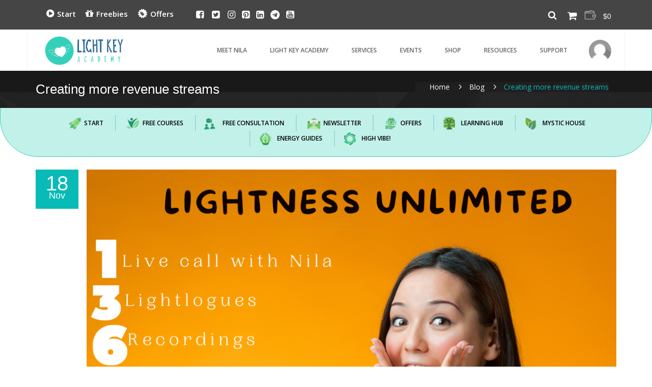

--- FILE ---
content_type: text/html; charset=UTF-8
request_url: https://infinitehealing.co.uk/creating-more-revenue-streams/
body_size: 54808
content:

<head>
	<!-- Google tag (gtag.js) -->
<script async src="https://www.googletagmanager.com/gtag/js?id=G-RFW98QQ1Z5"></script>
<script>
  window.dataLayer = window.dataLayer || [];
  function gtag(){dataLayer.push(arguments);}
  gtag('js', new Date());

  gtag('config', 'G-RFW98QQ1Z5');
</script>

<meta name="msvalidate.01" content="C2F0249CC03220B154FC228C1C5A385F" />
	<!-- Google Tag Manager -->
<script>(function(w,d,s,l,i){w[l]=w[l]||[];w[l].push({'gtm.start':
new Date().getTime(),event:'gtm.js'});var f=d.getElementsByTagName(s)[0],
j=d.createElement(s),dl=l!='dataLayer'?'&l='+l:'';j.async=true;j.src=
'https://www.googletagmanager.com/gtm.js?id='+i+dl;f.parentNode.insertBefore(j,f);
})(window,document,'script','dataLayer','GTM-M2DTQPLX');</script>
<!-- End Google Tag Manager -->
	
	<meta charset="UTF-8">
	<meta name="viewport" content="width=device-width, initial-scale=1, maximum-scale=1" />	<link rel="profile" href="http://gmpg.org/xfn/11" />
	<link rel="pingback" href="https://infinitehealing.co.uk/xmlrpc.php" />
	<link rel='dns-prefetch' href='//d21t65qg0yb0hv.cloudfront.net' /><meta name='robots' content='index, follow, max-image-preview:large, max-snippet:-1, max-video-preview:-1' />
	<style>img:is([sizes="auto" i], [sizes^="auto," i]) { contain-intrinsic-size: 3000px 1500px }</style>
	
            <script data-no-defer="1" data-ezscrex="false" data-cfasync="false" data-pagespeed-no-defer data-cookieconsent="ignore">
                var ctPublicFunctions = {"_ajax_nonce":"c89ed609fb","_rest_nonce":"0c7bc1457b","_ajax_url":"\/wp-admin\/admin-ajax.php","_rest_url":"https:\/\/infinitehealing.co.uk\/wp-json\/","data__cookies_type":"native","data__ajax_type":"rest","data__bot_detector_enabled":0,"data__frontend_data_log_enabled":1,"cookiePrefix":"","wprocket_detected":false,"host_url":"infinitehealing.co.uk","text__ee_click_to_select":"Click to select the whole data","text__ee_original_email":"The complete one is","text__ee_got_it":"Got it","text__ee_blocked":"Blocked","text__ee_cannot_connect":"Cannot connect","text__ee_cannot_decode":"Can not decode email. Unknown reason","text__ee_email_decoder":"CleanTalk email decoder","text__ee_wait_for_decoding":"The magic is on the way!","text__ee_decoding_process":"Please wait a few seconds while we decode the contact data."}
            </script>
        
            <script data-no-defer="1" data-ezscrex="false" data-cfasync="false" data-pagespeed-no-defer data-cookieconsent="ignore">
                var ctPublic = {"_ajax_nonce":"c89ed609fb","settings__forms__check_internal":"1","settings__forms__check_external":"0","settings__forms__force_protection":0,"settings__forms__search_test":"1","settings__data__bot_detector_enabled":0,"settings__sfw__anti_crawler":"0","blog_home":"https:\/\/infinitehealing.co.uk\/","pixel__setting":"0","pixel__enabled":false,"pixel__url":null,"data__email_check_before_post":1,"data__email_check_exist_post":1,"data__cookies_type":"native","data__key_is_ok":true,"data__visible_fields_required":true,"wl_brandname":"Anti-Spam by CleanTalk","wl_brandname_short":"CleanTalk","ct_checkjs_key":"d500cdb2c98f772c6c36d2a3b99ec3451b52d5beda0ffacf27fdd36d8f08cd07","emailEncoderPassKey":"2ece4af73171a5c879997ff319a5841c","bot_detector_forms_excluded":"W10=","advancedCacheExists":false,"varnishCacheExists":false,"wc_ajax_add_to_cart":true}
            </script>
        
	<!-- This site is optimized with the Yoast SEO plugin v25.9 - https://yoast.com/wordpress/plugins/seo/ -->
	<title>Creating more revenue streams</title>
	<meta name="description" content="Nirmala Raju,Healer &amp; Medium offering Stress relief,chakra healing,EFT,Access consciousness bars,Law of attraction" />
	<link rel="canonical" href="https://infinitehealing.co.uk/creating-more-revenue-streams/" />
	<meta property="og:locale" content="en_US" />
	<meta property="og:type" content="article" />
	<meta property="og:title" content="Creating more revenue streams" />
	<meta property="og:description" content="Nirmala Raju,Healer &amp; Medium offering Stress relief,chakra healing,EFT,Access consciousness bars,Law of attraction" />
	<meta property="og:url" content="https://infinitehealing.co.uk/creating-more-revenue-streams/" />
	<meta property="og:site_name" content="Light Key Academy" />
	<meta property="article:published_time" content="2021-11-18T15:35:36+00:00" />
	<meta property="article:modified_time" content="2021-11-19T04:05:11+00:00" />
	<meta property="og:image" content="https://d21t65qg0yb0hv.cloudfront.net/wp-content/uploads/2021/11/Lightness-Unlimited-1-1.png" />
	<meta property="og:image:width" content="1080" />
	<meta property="og:image:height" content="1080" />
	<meta property="og:image:type" content="image/png" />
	<meta name="author" content="Ramya L" />
	<meta name="twitter:card" content="summary_large_image" />
	<meta name="twitter:label1" content="Written by" />
	<meta name="twitter:data1" content="Ramya L" />
	<meta name="twitter:label2" content="Est. reading time" />
	<meta name="twitter:data2" content="3 minutes" />
	<script type="application/ld+json" class="yoast-schema-graph">{"@context":"https://schema.org","@graph":[{"@type":"WebPage","@id":"https://infinitehealing.co.uk/creating-more-revenue-streams/","url":"https://infinitehealing.co.uk/creating-more-revenue-streams/","name":"Creating more revenue streams","isPartOf":{"@id":"https://infinitehealing.co.uk/#website"},"primaryImageOfPage":{"@id":"https://infinitehealing.co.uk/creating-more-revenue-streams/#primaryimage"},"image":{"@id":"https://infinitehealing.co.uk/creating-more-revenue-streams/#primaryimage"},"thumbnailUrl":"https://d21t65qg0yb0hv.cloudfront.net/wp-content/uploads/2021/11/Lightness-Unlimited-1-1.png","datePublished":"2021-11-18T15:35:36+00:00","dateModified":"2021-11-19T04:05:11+00:00","author":{"@id":"https://infinitehealing.co.uk/#/schema/person/509da554e682db1ea0e4156e2d931956"},"description":"Nirmala Raju,Healer & Medium offering Stress relief,chakra healing,EFT,Access consciousness bars,Law of attraction","breadcrumb":{"@id":"https://infinitehealing.co.uk/creating-more-revenue-streams/#breadcrumb"},"inLanguage":"en-US","potentialAction":[{"@type":"ReadAction","target":["https://infinitehealing.co.uk/creating-more-revenue-streams/"]}]},{"@type":"ImageObject","inLanguage":"en-US","@id":"https://infinitehealing.co.uk/creating-more-revenue-streams/#primaryimage","url":"https://d21t65qg0yb0hv.cloudfront.net/wp-content/uploads/2021/11/Lightness-Unlimited-1-1.png","contentUrl":"https://d21t65qg0yb0hv.cloudfront.net/wp-content/uploads/2021/11/Lightness-Unlimited-1-1.png","width":1080,"height":1080},{"@type":"BreadcrumbList","@id":"https://infinitehealing.co.uk/creating-more-revenue-streams/#breadcrumb","itemListElement":[{"@type":"ListItem","position":1,"name":"Home","item":"https://infinitehealing.co.uk/"},{"@type":"ListItem","position":2,"name":"Creating more revenue streams"}]},{"@type":"WebSite","@id":"https://infinitehealing.co.uk/#website","url":"https://infinitehealing.co.uk/","name":"Infinite Healing","description":"Healing Classes Online","potentialAction":[{"@type":"SearchAction","target":{"@type":"EntryPoint","urlTemplate":"https://infinitehealing.co.uk/?s={search_term_string}"},"query-input":{"@type":"PropertyValueSpecification","valueRequired":true,"valueName":"search_term_string"}}],"inLanguage":"en-US"},{"@type":"Person","@id":"https://infinitehealing.co.uk/#/schema/person/509da554e682db1ea0e4156e2d931956","name":"Ramya L","image":{"@type":"ImageObject","inLanguage":"en-US","@id":"https://infinitehealing.co.uk/#/schema/person/image/","url":"https://secure.gravatar.com/avatar/99165a20bb171f2671434db636b2c4820c3ae5b0765cdbd2f2d0c88e52fe6a87?s=96&d=mm&r=g","contentUrl":"https://secure.gravatar.com/avatar/99165a20bb171f2671434db636b2c4820c3ae5b0765cdbd2f2d0c88e52fe6a87?s=96&d=mm&r=g","caption":"Ramya L"},"url":"https://infinitehealing.co.uk/author/ramya-l/"}]}</script>
	<!-- / Yoast SEO plugin. -->


<link rel='dns-prefetch' href='//fonts.googleapis.com' />
<link rel="alternate" type="application/rss+xml" title="Light Key Academy &raquo; Feed" href="https://infinitehealing.co.uk/feed/" />
<link rel="alternate" type="application/rss+xml" title="Light Key Academy &raquo; Comments Feed" href="https://infinitehealing.co.uk/comments/feed/" />
<link rel="alternate" type="text/calendar" title="Light Key Academy &raquo; iCal Feed" href="https://infinitehealing.co.uk/events/?ical=1" />
		<!-- This site uses the Google Analytics by ExactMetrics plugin v8.8.0 - Using Analytics tracking - https://www.exactmetrics.com/ -->
		<!-- Note: ExactMetrics is not currently configured on this site. The site owner needs to authenticate with Google Analytics in the ExactMetrics settings panel. -->
					<!-- No tracking code set -->
				<!-- / Google Analytics by ExactMetrics -->
		<link rel='stylesheet' id='dt-animation-css' href='https://d21t65qg0yb0hv.cloudfront.net/wp-content/plugins/buddhathemes-core-features/shortcodes/css/animations.css?ver=6.8.2' type='text/css' media='all' />
<link rel='stylesheet' id='dt-jqueryui-css' href='https://d21t65qg0yb0hv.cloudfront.net/wp-content/plugins/buddhathemes-core-features/shortcodes/css/jquery-ui.css?ver=6.8.2' type='text/css' media='all' />
<link rel='stylesheet' id='dt-sc-css' href='https://d21t65qg0yb0hv.cloudfront.net/wp-content/plugins/buddhathemes-core-features/shortcodes/css/shortcodes.css?ver=6.8.2' type='text/css' media='all' />
<link rel='stylesheet' id='dashicons-css' href='https://d21t65qg0yb0hv.cloudfront.net/wp-includes/css/dashicons.min.css?ver=6.8.2' type='text/css' media='all' />
<link rel='stylesheet' id='thickbox-css' href='https://d21t65qg0yb0hv.cloudfront.net/wp-includes/js/thickbox/thickbox.css?ver=6.8.2' type='text/css' media='all' />
<link rel='stylesheet' id='woosb-blocks-css' href='https://d21t65qg0yb0hv.cloudfront.net/wp-content/plugins/woo-product-bundle/assets/css/blocks.css?ver=8.3.3' type='text/css' media='all' />
<link rel='stylesheet' id='partial-payment-blocks-integration-css' href='https://d21t65qg0yb0hv.cloudfront.net/wp-content/plugins/woo-wallet/build/partial-payment/style-index.css?ver=1.5.13' type='text/css' media='all' />
<link rel='stylesheet' id='woocommerce-multi-currency-css' href='https://d21t65qg0yb0hv.cloudfront.net/wp-content/plugins/woocommerce-multi-currency/css/woocommerce-multi-currency.min.css?ver=2.1.16' type='text/css' media='all' />
<style id='woocommerce-multi-currency-inline-css' type='text/css'>
.woocommerce-multi-currency .wmc-list-currencies .wmc-currency.wmc-active,.woocommerce-multi-currency .wmc-list-currencies .wmc-currency:hover {background: #13bfde !important;}
		.woocommerce-multi-currency .wmc-list-currencies .wmc-currency,.woocommerce-multi-currency .wmc-title, .woocommerce-multi-currency.wmc-price-switcher a {background: #8f8e94 !important;}
		.woocommerce-multi-currency .wmc-title, .woocommerce-multi-currency .wmc-list-currencies .wmc-currency span,.woocommerce-multi-currency .wmc-list-currencies .wmc-currency a,.woocommerce-multi-currency.wmc-price-switcher a {color: #ffffff !important;}.woocommerce-multi-currency.wmc-shortcode .wmc-currency{background-color:#ffffff;color:#212121}.woocommerce-multi-currency.wmc-shortcode .wmc-current-currency{background-color:#ffffff;color:#212121}.woocommerce-multi-currency.wmc-shortcode.vertical-currency-symbols-circle .wmc-currency-wrapper:hover .wmc-sub-currency {animation: height_slide 300ms;}@keyframes height_slide {0% {height: 0;} 100% {height: 300%;} }
</style>
<link rel='stylesheet' id='wp-block-library-css' href='https://d21t65qg0yb0hv.cloudfront.net/wp-includes/css/dist/block-library/style.min.css?ver=6.8.2' type='text/css' media='all' />
<style id='wp-block-library-theme-inline-css' type='text/css'>
.wp-block-audio :where(figcaption){color:#555;font-size:13px;text-align:center}.is-dark-theme .wp-block-audio :where(figcaption){color:#ffffffa6}.wp-block-audio{margin:0 0 1em}.wp-block-code{border:1px solid #ccc;border-radius:4px;font-family:Menlo,Consolas,monaco,monospace;padding:.8em 1em}.wp-block-embed :where(figcaption){color:#555;font-size:13px;text-align:center}.is-dark-theme .wp-block-embed :where(figcaption){color:#ffffffa6}.wp-block-embed{margin:0 0 1em}.blocks-gallery-caption{color:#555;font-size:13px;text-align:center}.is-dark-theme .blocks-gallery-caption{color:#ffffffa6}:root :where(.wp-block-image figcaption){color:#555;font-size:13px;text-align:center}.is-dark-theme :root :where(.wp-block-image figcaption){color:#ffffffa6}.wp-block-image{margin:0 0 1em}.wp-block-pullquote{border-bottom:4px solid;border-top:4px solid;color:currentColor;margin-bottom:1.75em}.wp-block-pullquote cite,.wp-block-pullquote footer,.wp-block-pullquote__citation{color:currentColor;font-size:.8125em;font-style:normal;text-transform:uppercase}.wp-block-quote{border-left:.25em solid;margin:0 0 1.75em;padding-left:1em}.wp-block-quote cite,.wp-block-quote footer{color:currentColor;font-size:.8125em;font-style:normal;position:relative}.wp-block-quote:where(.has-text-align-right){border-left:none;border-right:.25em solid;padding-left:0;padding-right:1em}.wp-block-quote:where(.has-text-align-center){border:none;padding-left:0}.wp-block-quote.is-large,.wp-block-quote.is-style-large,.wp-block-quote:where(.is-style-plain){border:none}.wp-block-search .wp-block-search__label{font-weight:700}.wp-block-search__button{border:1px solid #ccc;padding:.375em .625em}:where(.wp-block-group.has-background){padding:1.25em 2.375em}.wp-block-separator.has-css-opacity{opacity:.4}.wp-block-separator{border:none;border-bottom:2px solid;margin-left:auto;margin-right:auto}.wp-block-separator.has-alpha-channel-opacity{opacity:1}.wp-block-separator:not(.is-style-wide):not(.is-style-dots){width:100px}.wp-block-separator.has-background:not(.is-style-dots){border-bottom:none;height:1px}.wp-block-separator.has-background:not(.is-style-wide):not(.is-style-dots){height:2px}.wp-block-table{margin:0 0 1em}.wp-block-table td,.wp-block-table th{word-break:normal}.wp-block-table :where(figcaption){color:#555;font-size:13px;text-align:center}.is-dark-theme .wp-block-table :where(figcaption){color:#ffffffa6}.wp-block-video :where(figcaption){color:#555;font-size:13px;text-align:center}.is-dark-theme .wp-block-video :where(figcaption){color:#ffffffa6}.wp-block-video{margin:0 0 1em}:root :where(.wp-block-template-part.has-background){margin-bottom:0;margin-top:0;padding:1.25em 2.375em}
</style>
<style id='classic-theme-styles-inline-css' type='text/css'>
/*! This file is auto-generated */
.wp-block-button__link{color:#fff;background-color:#32373c;border-radius:9999px;box-shadow:none;text-decoration:none;padding:calc(.667em + 2px) calc(1.333em + 2px);font-size:1.125em}.wp-block-file__button{background:#32373c;color:#fff;text-decoration:none}
</style>
<style id='global-styles-inline-css' type='text/css'>
:root{--wp--preset--aspect-ratio--square: 1;--wp--preset--aspect-ratio--4-3: 4/3;--wp--preset--aspect-ratio--3-4: 3/4;--wp--preset--aspect-ratio--3-2: 3/2;--wp--preset--aspect-ratio--2-3: 2/3;--wp--preset--aspect-ratio--16-9: 16/9;--wp--preset--aspect-ratio--9-16: 9/16;--wp--preset--color--black: #000000;--wp--preset--color--cyan-bluish-gray: #abb8c3;--wp--preset--color--white: #ffffff;--wp--preset--color--pale-pink: #f78da7;--wp--preset--color--vivid-red: #cf2e2e;--wp--preset--color--luminous-vivid-orange: #ff6900;--wp--preset--color--luminous-vivid-amber: #fcb900;--wp--preset--color--light-green-cyan: #7bdcb5;--wp--preset--color--vivid-green-cyan: #00d084;--wp--preset--color--pale-cyan-blue: #8ed1fc;--wp--preset--color--vivid-cyan-blue: #0693e3;--wp--preset--color--vivid-purple: #9b51e0;--wp--preset--color--primary: #08bbb7;--wp--preset--color--secondary: #05726f;--wp--preset--color--tertiary: #1af5f0;--wp--preset--gradient--vivid-cyan-blue-to-vivid-purple: linear-gradient(135deg,rgba(6,147,227,1) 0%,rgb(155,81,224) 100%);--wp--preset--gradient--light-green-cyan-to-vivid-green-cyan: linear-gradient(135deg,rgb(122,220,180) 0%,rgb(0,208,130) 100%);--wp--preset--gradient--luminous-vivid-amber-to-luminous-vivid-orange: linear-gradient(135deg,rgba(252,185,0,1) 0%,rgba(255,105,0,1) 100%);--wp--preset--gradient--luminous-vivid-orange-to-vivid-red: linear-gradient(135deg,rgba(255,105,0,1) 0%,rgb(207,46,46) 100%);--wp--preset--gradient--very-light-gray-to-cyan-bluish-gray: linear-gradient(135deg,rgb(238,238,238) 0%,rgb(169,184,195) 100%);--wp--preset--gradient--cool-to-warm-spectrum: linear-gradient(135deg,rgb(74,234,220) 0%,rgb(151,120,209) 20%,rgb(207,42,186) 40%,rgb(238,44,130) 60%,rgb(251,105,98) 80%,rgb(254,248,76) 100%);--wp--preset--gradient--blush-light-purple: linear-gradient(135deg,rgb(255,206,236) 0%,rgb(152,150,240) 100%);--wp--preset--gradient--blush-bordeaux: linear-gradient(135deg,rgb(254,205,165) 0%,rgb(254,45,45) 50%,rgb(107,0,62) 100%);--wp--preset--gradient--luminous-dusk: linear-gradient(135deg,rgb(255,203,112) 0%,rgb(199,81,192) 50%,rgb(65,88,208) 100%);--wp--preset--gradient--pale-ocean: linear-gradient(135deg,rgb(255,245,203) 0%,rgb(182,227,212) 50%,rgb(51,167,181) 100%);--wp--preset--gradient--electric-grass: linear-gradient(135deg,rgb(202,248,128) 0%,rgb(113,206,126) 100%);--wp--preset--gradient--midnight: linear-gradient(135deg,rgb(2,3,129) 0%,rgb(40,116,252) 100%);--wp--preset--font-size--small: 13px;--wp--preset--font-size--medium: 20px;--wp--preset--font-size--large: 36px;--wp--preset--font-size--x-large: 42px;--wp--preset--spacing--20: 0.44rem;--wp--preset--spacing--30: 0.67rem;--wp--preset--spacing--40: 1rem;--wp--preset--spacing--50: 1.5rem;--wp--preset--spacing--60: 2.25rem;--wp--preset--spacing--70: 3.38rem;--wp--preset--spacing--80: 5.06rem;--wp--preset--shadow--natural: 6px 6px 9px rgba(0, 0, 0, 0.2);--wp--preset--shadow--deep: 12px 12px 50px rgba(0, 0, 0, 0.4);--wp--preset--shadow--sharp: 6px 6px 0px rgba(0, 0, 0, 0.2);--wp--preset--shadow--outlined: 6px 6px 0px -3px rgba(255, 255, 255, 1), 6px 6px rgba(0, 0, 0, 1);--wp--preset--shadow--crisp: 6px 6px 0px rgba(0, 0, 0, 1);}:where(.is-layout-flex){gap: 0.5em;}:where(.is-layout-grid){gap: 0.5em;}body .is-layout-flex{display: flex;}.is-layout-flex{flex-wrap: wrap;align-items: center;}.is-layout-flex > :is(*, div){margin: 0;}body .is-layout-grid{display: grid;}.is-layout-grid > :is(*, div){margin: 0;}:where(.wp-block-columns.is-layout-flex){gap: 2em;}:where(.wp-block-columns.is-layout-grid){gap: 2em;}:where(.wp-block-post-template.is-layout-flex){gap: 1.25em;}:where(.wp-block-post-template.is-layout-grid){gap: 1.25em;}.has-black-color{color: var(--wp--preset--color--black) !important;}.has-cyan-bluish-gray-color{color: var(--wp--preset--color--cyan-bluish-gray) !important;}.has-white-color{color: var(--wp--preset--color--white) !important;}.has-pale-pink-color{color: var(--wp--preset--color--pale-pink) !important;}.has-vivid-red-color{color: var(--wp--preset--color--vivid-red) !important;}.has-luminous-vivid-orange-color{color: var(--wp--preset--color--luminous-vivid-orange) !important;}.has-luminous-vivid-amber-color{color: var(--wp--preset--color--luminous-vivid-amber) !important;}.has-light-green-cyan-color{color: var(--wp--preset--color--light-green-cyan) !important;}.has-vivid-green-cyan-color{color: var(--wp--preset--color--vivid-green-cyan) !important;}.has-pale-cyan-blue-color{color: var(--wp--preset--color--pale-cyan-blue) !important;}.has-vivid-cyan-blue-color{color: var(--wp--preset--color--vivid-cyan-blue) !important;}.has-vivid-purple-color{color: var(--wp--preset--color--vivid-purple) !important;}.has-black-background-color{background-color: var(--wp--preset--color--black) !important;}.has-cyan-bluish-gray-background-color{background-color: var(--wp--preset--color--cyan-bluish-gray) !important;}.has-white-background-color{background-color: var(--wp--preset--color--white) !important;}.has-pale-pink-background-color{background-color: var(--wp--preset--color--pale-pink) !important;}.has-vivid-red-background-color{background-color: var(--wp--preset--color--vivid-red) !important;}.has-luminous-vivid-orange-background-color{background-color: var(--wp--preset--color--luminous-vivid-orange) !important;}.has-luminous-vivid-amber-background-color{background-color: var(--wp--preset--color--luminous-vivid-amber) !important;}.has-light-green-cyan-background-color{background-color: var(--wp--preset--color--light-green-cyan) !important;}.has-vivid-green-cyan-background-color{background-color: var(--wp--preset--color--vivid-green-cyan) !important;}.has-pale-cyan-blue-background-color{background-color: var(--wp--preset--color--pale-cyan-blue) !important;}.has-vivid-cyan-blue-background-color{background-color: var(--wp--preset--color--vivid-cyan-blue) !important;}.has-vivid-purple-background-color{background-color: var(--wp--preset--color--vivid-purple) !important;}.has-black-border-color{border-color: var(--wp--preset--color--black) !important;}.has-cyan-bluish-gray-border-color{border-color: var(--wp--preset--color--cyan-bluish-gray) !important;}.has-white-border-color{border-color: var(--wp--preset--color--white) !important;}.has-pale-pink-border-color{border-color: var(--wp--preset--color--pale-pink) !important;}.has-vivid-red-border-color{border-color: var(--wp--preset--color--vivid-red) !important;}.has-luminous-vivid-orange-border-color{border-color: var(--wp--preset--color--luminous-vivid-orange) !important;}.has-luminous-vivid-amber-border-color{border-color: var(--wp--preset--color--luminous-vivid-amber) !important;}.has-light-green-cyan-border-color{border-color: var(--wp--preset--color--light-green-cyan) !important;}.has-vivid-green-cyan-border-color{border-color: var(--wp--preset--color--vivid-green-cyan) !important;}.has-pale-cyan-blue-border-color{border-color: var(--wp--preset--color--pale-cyan-blue) !important;}.has-vivid-cyan-blue-border-color{border-color: var(--wp--preset--color--vivid-cyan-blue) !important;}.has-vivid-purple-border-color{border-color: var(--wp--preset--color--vivid-purple) !important;}.has-vivid-cyan-blue-to-vivid-purple-gradient-background{background: var(--wp--preset--gradient--vivid-cyan-blue-to-vivid-purple) !important;}.has-light-green-cyan-to-vivid-green-cyan-gradient-background{background: var(--wp--preset--gradient--light-green-cyan-to-vivid-green-cyan) !important;}.has-luminous-vivid-amber-to-luminous-vivid-orange-gradient-background{background: var(--wp--preset--gradient--luminous-vivid-amber-to-luminous-vivid-orange) !important;}.has-luminous-vivid-orange-to-vivid-red-gradient-background{background: var(--wp--preset--gradient--luminous-vivid-orange-to-vivid-red) !important;}.has-very-light-gray-to-cyan-bluish-gray-gradient-background{background: var(--wp--preset--gradient--very-light-gray-to-cyan-bluish-gray) !important;}.has-cool-to-warm-spectrum-gradient-background{background: var(--wp--preset--gradient--cool-to-warm-spectrum) !important;}.has-blush-light-purple-gradient-background{background: var(--wp--preset--gradient--blush-light-purple) !important;}.has-blush-bordeaux-gradient-background{background: var(--wp--preset--gradient--blush-bordeaux) !important;}.has-luminous-dusk-gradient-background{background: var(--wp--preset--gradient--luminous-dusk) !important;}.has-pale-ocean-gradient-background{background: var(--wp--preset--gradient--pale-ocean) !important;}.has-electric-grass-gradient-background{background: var(--wp--preset--gradient--electric-grass) !important;}.has-midnight-gradient-background{background: var(--wp--preset--gradient--midnight) !important;}.has-small-font-size{font-size: var(--wp--preset--font-size--small) !important;}.has-medium-font-size{font-size: var(--wp--preset--font-size--medium) !important;}.has-large-font-size{font-size: var(--wp--preset--font-size--large) !important;}.has-x-large-font-size{font-size: var(--wp--preset--font-size--x-large) !important;}
:where(.wp-block-post-template.is-layout-flex){gap: 1.25em;}:where(.wp-block-post-template.is-layout-grid){gap: 1.25em;}
:where(.wp-block-columns.is-layout-flex){gap: 2em;}:where(.wp-block-columns.is-layout-grid){gap: 2em;}
:root :where(.wp-block-pullquote){font-size: 1.5em;line-height: 1.6;}
</style>
<link rel='stylesheet' id='dt-appointment-css' href='https://d21t65qg0yb0hv.cloudfront.net/wp-content/plugins/buddhathemes-appointment-addon/css/styles.css?ver=6.8.2' type='text/css' media='all' />
<link rel='stylesheet' id='dt-property-css' href='https://d21t65qg0yb0hv.cloudfront.net/wp-content/plugins/buddhathemes-property-addon/css/styles.css?ver=6.8.2' type='text/css' media='all' />
<link rel='stylesheet' id='dt-property-print-css' href='https://d21t65qg0yb0hv.cloudfront.net/wp-content/plugins/buddhathemes-property-addon/css/print.css?ver=3.0.2' type='text/css' media='print' />
<link rel='stylesheet' id='cleantalk-public-css-css' href='https://d21t65qg0yb0hv.cloudfront.net/wp-content/plugins/cleantalk-spam-protect/css/cleantalk-public.min.css?ver=6.63_1757708951' type='text/css' media='all' />
<link rel='stylesheet' id='cleantalk-email-decoder-css-css' href='https://d21t65qg0yb0hv.cloudfront.net/wp-content/plugins/cleantalk-spam-protect/css/cleantalk-email-decoder.min.css?ver=6.63_1757708951' type='text/css' media='all' />
<link rel='stylesheet' id='contact-form-7-css' href='https://d21t65qg0yb0hv.cloudfront.net/wp-content/plugins/contact-form-7/includes/css/styles.css?ver=6.1.1' type='text/css' media='all' />
<style id='woocommerce-inline-inline-css' type='text/css'>
.woocommerce form .form-row .required { visibility: visible; }
</style>
<link rel='stylesheet' id='dt-vc-style-css' href='https://d21t65qg0yb0hv.cloudfront.net/wp-content/plugins/buddhathemes-core-features/visual-composer/style.css?ver=4.4' type='text/css' media='all' />
<link rel='stylesheet' id='dt-vc-strokegap-css' href='https://d21t65qg0yb0hv.cloudfront.net/wp-content/plugins/buddhathemes-core-features/visual-composer/icons/stroke-gap-icons.min.css?ver=4.4' type='text/css' media='all' />
<link rel='stylesheet' id='brands-styles-css' href='https://d21t65qg0yb0hv.cloudfront.net/wp-content/plugins/woocommerce/assets/css/brands.css?ver=10.1.2' type='text/css' media='all' />
<link rel='stylesheet' id='woosb-frontend-css' href='https://d21t65qg0yb0hv.cloudfront.net/wp-content/plugins/woo-product-bundle/assets/css/frontend.css?ver=8.3.3' type='text/css' media='all' />
<link rel='stylesheet' id='sidebar-login-css' href='https://d21t65qg0yb0hv.cloudfront.net/wp-content/plugins/sidebar-login/build/sidebar-login.css?ver=1712300399' type='text/css' media='all' />
<link rel='stylesheet' id='priority-reset-css' href='https://d21t65qg0yb0hv.cloudfront.net/wp-content/themes/priority/css/reset.css?ver=4.4' type='text/css' media='all' />
<link rel='stylesheet' id='prettyphoto-css' href='https://d21t65qg0yb0hv.cloudfront.net/wp-content/plugins/js_composer/assets/lib/prettyphoto/css/prettyPhoto.min.css?ver=7.3' type='text/css' media='all' />
<link rel='stylesheet' id='font-awesome-css' href='https://d21t65qg0yb0hv.cloudfront.net/wp-content/themes/priority/css/font-awesome.min.css?ver=4.4' type='text/css' media='all' />
<link rel='stylesheet' id='stroke-gap-icons-css' href='https://d21t65qg0yb0hv.cloudfront.net/wp-content/themes/priority/css/stroke-gap-icons.min.css?ver=4.4' type='text/css' media='all' />
<link rel='stylesheet' id='priority-custom-css' href='https://d21t65qg0yb0hv.cloudfront.net/wp-content/themes/priority/css/custom.css?ver=4.4' type='text/css' media='all' />
<link rel='stylesheet' id='priority-style-css' href='https://d21t65qg0yb0hv.cloudfront.net/wp-content/themes/priority/style.css?ver=4.4' type='text/css' media='all' />
<link rel='stylesheet' id='priority-gutenberg-css' href='https://d21t65qg0yb0hv.cloudfront.net/wp-content/themes/priority/css/gutenberg.css?ver=4.4' type='text/css' media='all' />
<style id='priority-gutenberg-inline-css' type='text/css'>
.has-primary-background-color { background-color:#08bbb7; }.has-primary-color { color:#08bbb7; }.has-secondary-background-color { background-color:#05726f; }.has-secondary-color { color:#05726f; }.has-tertiary-background-color { background-color:#1af5f0; }.has-tertiary-color { color:#1af5f0; }
</style>
<link rel='stylesheet' id='priority-woocommerce-css' href='https://d21t65qg0yb0hv.cloudfront.net/wp-content/themes/priority/css/woocommerce.css?ver=4.4' type='text/css' media='all' />
<link rel='stylesheet' id='priority-skin-css' href='https://d21t65qg0yb0hv.cloudfront.net/wp-content/themes/priority/css/skins/blueturquoise/style.css?ver=6.8.2' type='text/css' media='all' />
<link rel='stylesheet' id='priority-responsive-css' href='https://d21t65qg0yb0hv.cloudfront.net/wp-content/themes/priority/responsive.css?ver=4.4' type='text/css' media='all' />
<link rel='stylesheet' id='priority-google-fonts-css' href='https://fonts.googleapis.com/css?family=Lato%3A100%2C300%2C400%2C700%2C900%2C100italic%2C300italic%2C400italic%2C700italic%2C900italic%7COpen+Sans%3A400%2C300italic%2C400italic%2C600italic%2C700italic%2C800italic%2C400%2C300%2C600%2C700%2C800%7CShadows+Into+Light%7CRoboto+Slab%3A400%2C100%2C300%2C700%7CRaleway%3A400%2C100%2C200%2C300%2C500%2C600%2C700%2C800%2C900%7COpen+Sans%7COpen+Sans%7CLato%7CLato%7CLato%7CLato%7CLato%7CLato&#038;subset&#038;ver=1.0.0' type='text/css' media='all' />
<link rel='stylesheet' id='priority-magnific-popup-css' href='https://d21t65qg0yb0hv.cloudfront.net/wp-content/themes/priority/framework/js/magnific/magnific-popup.css?ver=4.4' type='text/css' media='all' />
<style id='priority-magnific-popup-inline-css' type='text/css'>
#tribe-events-content #tribe-events-photo-events .type-tribe_events.tribe-events-photo-event, .dt-sc-hours-icon:before, .dt-sc-hours-icon:after { background-color: #555555; }
.secondary-sidebar .widget ul li h6 a, .secondary-sidebar .widget .tagcloud a, .secondary-sidebar .widget ul li:before, .author-title, .post-author-details .dt-sc-social-icons li a, .header6 .product_cart_list li a:hover, h1, h1 a, .intro-text.type7 h1, h2, h2 a, .intro-text.type7 h2, h3, h3 a, .intro-text.type7 h3, h4, h4 a, .intro-text.type7 h4, h5, h5 a, .intro-text.type7 h5, h6, h6 a, .intro-text.type7 h6, ul.dt-sc-tabs-vertical-frame li a, .dt-sc-donutchart-title, .package-price, .dt-sc-ico-content.type6 h4 a, .dt-sc-ico-content.type6:hover h4 a, .dt-sc-ico-content.type10:hover .custom-icon span, .dt-sc-ico-content.type10:hover h4 a, .slide-controls .selected .dt-sc-ico-content.type10 .custom-icon span, .slide-controls .selected .dt-sc-ico-content.type10 h4 a, .dt-sc-ico-content.type10:hover p, .slide-controls .selected .dt-sc-ico-content.type10 p, .dt-sc-ico-content.type10 .custom-icon span, .dt-sc-contact-info.type2 .contact-icon h4 a, .dt-sc-location-detail ul li a:hover, .intro-text h1, .intro-text h2, .intro-text h3, .intro-text h4, .intro-text h5, .intro-text h6, .intro-content span, .intro-text.type4 p, .intro-text.type5 h6, input[type="text"]:hover, input[type="password"]:hover, input[type="email"]:hover, textarea:hover, input[type="date"]:hover, input[type="search"]:hover, .dt-sc-animate-num .dt-sc-num-count, .dt-sc-tb-title h5, .dt-sc-ico-content.type5 h4, .dt-sc-hr.top a:hover, .dt-sc-testimonial-wrapper.type3 .dt-sc-testimonial h5, .dt-sc-testimonial-wrapper.type4 .dt-sc-testimonial h5, .tribe-events-list-separator-month span, .type2 .dt-sc-tabs-frame-content ul li span, .woocommerce-tabs .panel ul li span, h3#ship-to-different-address label, .dt-sc-hours-icon span, .error-info h2, .error-info h3, .dt-sc-ico-content.type14 span, .secondary-sidebar .widget_recent_entries .recent-post-widget ul li h6 a, .secondary-sidebar .widget_tweetbox ul.tweet_list.type2 .tweet_time, .secondary-sidebar .widget_tweetbox ul.tweet_list.type2 a:hover, .secondary-sidebar .widget_tweetbox ul.tweet_list.type2 .tweet_time a, .secondary-sidebar .woocommerce ul.product_list_widget li a { color: #555555; }
#tribe-bar-form .tribe-bar-filters-inner { box-shadow: 0 1px 3px #555555; }
.hr-title.type3 .title-sep:after { border-color: #555555; }
.title-sep, .hr-title.aligncenter .aligntitle:before, .hr-title.aligncenter .aligntitle:after, .hr-title.type3 .title-sep { border-top-color: #555555; }
.title-sep, .hr-title.aligncenter .aligntitle:before, .hr-title.aligncenter .aligntitle:after, .hr-title.type3 .title-sep { border-bottom-color: #555555; }
.has-primary-background-color { background-color: #555555; }
.has-primary-color { color: #555555; }
.type2 ul.dt-sc-tabs-frame li a { background-color: #555555; }
#tiptip_holder.tip_top #tiptip_arrow { border-top-color: #555555; }
body, .dt-sc-boxed-tooltip.dt-sc-tooltip-top, .dt-sc-boxed-tooltip.dt-sc-tooltip-right, .dt-sc-boxed-tooltip.dt-sc-tooltip-bottom, .dt-sc-boxed-tooltip.dt-sc-tooltip-left, .dt-sc-toggle-frame-set.type2 .dt-sc-toggle-content, .dt-sc-toggle-frame-set.type3 .dt-sc-toggle-content, ul.dt-sc-tabs-frame li a, .woocommerce-tabs ul.tabs li a, .dt-sc-tabs-container.type3 .dt-sc-tabs-frame-content p, .dt-sc-tabs-container.type4 .dt-sc-tabs-frame-content p, ul.dt-sc-fancy-list li:before, ul.dt-sc-fancy-list li, .dt-sc-tabs-vertical-container.type2 .dt-sc-tabs-vertical-frame-content p, .dt-sc-tabs-vertical-container.type2 .dt-sc-tabs-vertical-frame-content p:last-child, .dt-sc-bar-text, .dt-sc-donutchart, .dt-sc-donutchart-medium p, .dt-sc-donutchart-small p, .dt-sc-progress-bar.type2 .dt-sc-bar-text, .dt-sc-content-carousel p, .dt-sc-contact-info p, input[type="text"], input[type="password"], input[type="email"], input[type="url"], input[type="tel"], input[type="number"], input[type="range"], input[type="date"], input[type="search"], textarea, input.text, .dt-sc-working-hours span, .dt-sc-location-detail ul li a, .dt-sc-location-detail ul li, ol.dt-sc-fancy-list li span, .dt-sc-icon-list li, .dt-sc-animate-num span, label, .dt-sc-ico-content.type5 .custom-icon span, .dt-sc-ico-content.type5 p, .dt-sc-hr.top a, td, .dt-sc-tooltip-top, .dt-sc-tooltip-right, .dt-sc-tooltip-bottom, .dt-sc-tooltip-left, .dt-sc-colored-box .dt-sc-button:hover, .dt-sc-error-box, .dt-sc-warning-box, .dt-sc-success-box, .dt-sc-info-box, ul.commentlist li .comment-body, .dt-sc-tribe-views ul li a, .recurring-info-tooltip, .tribe-events-calendar .tribe-events-tooltip, .tribe-events-week .tribe-events-tooltip, table.shop_table .quantity .plus, table.shop_table .quantity .minus, .product .summary .quantity .qty, .product .summary .quantity .plus, .product .summary .quantity .minus, .woocommerce table.shop_table .product-name a, .woocommerce table.cart td.actions .coupon .input-text, .woocommerce-page table.cart td.actions .coupon .input-text, .woocommerce #content table.cart td.actions .coupon .input-text, .woocommerce-page #content table.cart td.actions .coupon .input-text, .select2-container .select2-choice, .payment_methods, .payment_methods label, .payment_methods a, .skill-detail p:first-child, .dt-sc-donutchart-medium.type2 p, .error-info p, .dt-sc-social-icons li a, .dt-sc-team.type5 .dt-sc-social-icons li a, .dt-sc-testimonial-wrapper.type4 .testimonial-content.with-chat-effect .fa, .searchform > span.fa, .author-title, ul.commentlist li .commentmetadata, ins, .pagination ul li a, .pagination .next-post a, .pagination .prev-post a, .pagination ul li .page-numbers.dots, ul.dt-sc-fancy-list.type2 li, .post-nav-container .post-prev-link a, .post-nav-container .post-next-link a, .client-details li .fa, .project-details ul.client-details li span, .sorting-container a, .portfolio:hover .portfolio-title p, .secondary-sidebar .widget .tribe-countdown-timer .tribe-countdown-number, .secondary-sidebar .widget .tribe-countdown-timer .tribe-countdown-under, .secondary-sidebar .widget .tribe-countdown-timer .tribe-countdown-colon, .secondary-sidebar .woocommerce.widget_price_filter .price_label, .secondary-sidebar .widget .mailchimp-form .fa, .dt-sc-testimonial.type4 .testimonial-content.with-chat-effect .fa, .secondary-sidebar .widget ul li a, .secondary-sidebar .product_cart_list li a { color: #555555; }
.has-secondary-background-color { background-color: #555555; }
.has-secondary-color { color: #555555; }
.top-bar, .top-bar .search a, .top-shop-cart.type2 li.search > a, .top-shop-cart.type2 li.dt-sc-cart > a { background: #f2f2f2; }
#main-menu > ul > li > a, .header8 #main-menu > ul > li > a, .header6 .top-shop-cart > li > a, .header6 #main-menu > ul > li > a { color: #666666; }
#main-menu ul li.menu-item-simple-parent ul li a, .megamenu-child-container > ul.sub-menu > li > a, .megamenu-child-container ul.sub-menu > li > ul li a, .header6 #main-menu ul li.menu-item-simple-parent ul li a, .header6 .megamenu-child-container ul.sub-menu > li > ul li a, .header6 #main-menu .megamenu-child-container > ul.sub-menu > li > a, .header8 #main-menu ul li.menu-item-simple-parent ul li a, .header8 .megamenu-child-container ul.sub-menu > li > ul li a, .header8 .megamenu-child-container > ul.sub-menu > li > a, .header8 .menu-item-widget-area-container .widget ul li a, .menu-item-widget-area-container .widget ul li a, .header8 #main-menu .megamenu-child-container > ul.sub-menu > li > a, #main-menu .megamenu-child-container > ul.sub-menu > li > a, 
					.header6 .menu-item-widget-area-container .widget ul li a, .menu-item-widget-area-container .widget ul li:before, .menu-item-widget-area-container .tribe-mini-calendar-event .list-info h2 a, .menu-item-widget-area-container .tribe-events-widget-link a, .menu-item-widget-area-container .products .product-details h5 a, .menu-item-widget-area-container .dt-sc-contact-info p a, .menu-item-widget-area-container .dt-sc-location-detail h6, .header8 .menu-item-with-widget-area .tribe-mini-calendar-event .list-info h2 a, .header8 .menu-item-widget-area-container .widget h3, .menu-item-widget-area-container .widget ul li a, .menu-item-widget-area-container .widget_tweetbox .tweet_list a, .header6 .menu-item-widget-area-container .widget_tweetbox .tweet_list a, .menu-item-widget-area-container .widget .tagcloud a:hover, .header8 #main-menu .megamenu-child-container .menu-item-widget-area-container .widget .tagcloud a:hover, .menu-item-widget-area-container .widget_product_categories ul li, .menu-item-widget-area-container select { color:#666666; }
.menu-item-widget-area-container .widget .tagcloud a, .header8 .menu-item-widget-area-container .widget .tagcloud a, .header6 .menu-item-widget-area-container .widget .tagcloud a { background-color:#666666; }
body, input[type="text"], input[type="password"], input[type="email"], input[type="url"], input[type="tel"], input[type="number"], input[type="range"], input[type="date"], input[type="search"], textarea, input.text, select, .woocommerce table.cart td.actions .coupon .input-text, .woocommerce-page table.cart td.actions .coupon .input-text, .woocommerce #content table.cart td.actions .coupon .input-text, .woocommerce-page #content table.cart td.actions .coupon .input-text, .select2-container .select2-choice, .woocommerce #payment div.payment_box, .woocommerce-page #payment div.payment_box, .dt-sc-testimonial-wrapper.type3 .dt-sc-testimonial h5, .dt-sc-testimonial-wrapper.type3 .dt-sc-testimonial cite, .dt-sc-tabs-vertical-container.type2 .dt-sc-tabs-vertical-frame-content p:last-child, ul.commentlist li .comment-body, ul.commentlist li .commentmetadata, ul.dt-sc-fancy-list.type2 li, .side-nav-container ul li a, .header6 .product_cart_list li a, .dt-sc-donutchart-medium.type2 p, .dt-sc-location-detail ul li a, ul.commentlist li .commentmetadata { color: #555555; }
.footer-widgets-wrapper, .footer-wrapper, #footer .footer-widgets-wrapper.type2, #footer .footer-widgets-wrapper.type3, #footer .footer-widgets-wrapper.type4, #footer .footer-widgets-wrapper.type7, #footer .footer-widgets-wrapper.type5, #footer .footer-widgets-wrapper.type6, .footer-widgets-wrapper.type3 .widget #searchform input[type="text"], .footer-widgets-wrapper .widget #searchform input[type="text"], .footer-widgets-wrapper input[type="search"], #footer .footer-widgets-wrapper.type5 .widget-title:after { background: #666666; }
.copyright p, .footer-links li { color: #666666; }
.copyright p a, .footer-links li a { color: #666666; }
h1, h1 a, .intro-text.type7 h1, .error-info h1 { color:#666666 }
h2, h2 a, .intro-text.type7 h2, .error-info h2 { color:#666666 }
h3, h3 a, .intro-text.type7 h3, .error-info h3, h3#ship-to-different-address label { color:#666666 }
h4, h4 a, .intro-text.type7 h4, .error-info h4 { color:#666666 }
h5, h5 a, .intro-text.type7 h5, .error-info h5 { color:#666666 }
h6, h6 a, .intro-text.type7 h6, .error-info h6, .secondary-sidebar .widget_recent_entries .recent-post-widget ul li h6 a, .secondary-sidebar .widget ul li h6 a, .secondary-sidebar .woocommerce ul.product_list_widget li a { color:#666666 }
body, .dt-sc-button, .entry-detail .read-more, #commentform input[type="text"], #commentform input[type="password"], #commentform input[type="email"], #commentform input[type="url"], #commentform input[type="tel"], #commentform input[type="number"], #commentform input[type="range"], #commentform input[type="date"], #commentform input[type="search"], #commentform textarea, #commentform input.text, blockquote.type1, .dt-sc-toggle-frame-set.type2 .dt-sc-toggle-content, .dt-sc-toggle-frame-set.type3 .dt-sc-toggle-content, .dt-sc-tabs-container.type3 .dt-sc-tabs-frame-content p, .dt-sc-tabs-container.type4 .dt-sc-tabs-frame-content p, .dt-sc-testimonial-wrapper.type3 .dt-sc-testimonial h5, .dt-sc-testimonial-wrapper h5, #tribe-events-content .tribe-events-calendar div[id*="tribe-events-event-"] h3.tribe-events-month-event-title, 
					
	input[type="text"], input[type="password"], input[type="email"], input[type="url"], input[type="tel"], input[type="number"], input[type="range"], input[type="date"], textarea, input.text, select, input[type="search"], input[type="submit"], input[type="button"], .add_to_cart_button, .product_type_variable, .product-details .button, .add_to_wishlist, .features li a, .dt-sc-team p, .read-more, .intro-text .dt-sc-button, .entry-post .post-comments a, .entry-post .date p, .entry-post .dt-sc-button.small, .events .event-meta p, .entry-meta-data p, .pagination ul li a, .pagination .next-post a, .pagination .prev-post a, .breadcrumb, ul.commentlist li .author-name, ul.commentlist li .commentmetadata, ul.commentlist li .reply a, .blog-entry .entry-metadata, .post-nav-container a, .price_label, .widget_top_rated_products ul.product_list_widget li .amount, .woocommerce table.shop_table th, .woocommerce-page table.shop_table th, .woocommerce table.shop_table .product-subtotal span, label, .woocommerce .cart-collaterals .cart_totals th, .woocommerce-product-rating .price, .summary .description, blockquote, .dt-rev-author span, .side-nav-container ul li a, .error-info .back-menu a, .portfolio-detail .views a, .dom-pack .dom-range, .dom-pack del, .dom-pack > span, .dom-prices, .dt-sc-ico-content.type6 p, .dt-sc-ico-content.type12 p, .dt-sc-testimonial-wrapper.type3 .dt-sc-testimonial cite, .dt-sc-button1.ico-button, .dt-sc-button2, .dt-sc-button3, .dt-sc-button5, .att-btn1, .att-btn2, .host-btn, .hosting-btn-trans, .travel-btn, .travel-btn-green, .faq h5.dt-sc-toggle-accordion:before, ul.dt-sc-fancy-list.type2 li, blockquote.type2, .dt-sc-pr-tb-col, .dt-sc-bar-text, .dt-sc-donutchart-medium p, .dt-sc-donutchart-small p, .dt-sc-working-hours span, .dt-sc-tabs-frame-content p:last-child, .dt-sc-contact-info.type2 .contact-icon h4 a,
					
					.woocommerce ul.cart_list li a,  .woocommerce-page ul.cart_list li a, .woocommerce ul.product_list_widget li a, .woocommerce-page ul.product_list_widget li a, .woocommerce ul.cart_list li a, .woocommerce-page ul.cart_list li a, .woocommerce ul.product_list_widget li a, .woocommerce-page ul.product_list_widget li a, .tribe-venue-widget-wrapper .tribe-venue-widget-venue-name a, ul.dt-sc-tabs-frame li a, .woocommerce-tabs ul.tabs li a, ul.dt-sc-tabs-vertical-frame li a 
					
					{ font-family:Open Sans; }
body, .dt-sc-button, .entry-detail .read-more, #commentform input[type="text"], #commentform input[type="password"], #commentform input[type="email"], #commentform input[type="url"], #commentform input[type="tel"], #commentform input[type="number"], #commentform input[type="range"], #commentform input[type="date"], #commentform input[type="search"], #commentform textarea, #commentform input.text,
					
	input[type="text"], input[type="password"], input[type="email"], input[type="url"], input[type="tel"], input[type="number"], input[type="range"], input[type="date"], textarea, input.text, select, input[type="search"], input[type="submit"], input[type="button"], .add_to_cart_button, .product_type_variable, .product-details .button, .add_to_wishlist, .features li a, .dt-sc-team p, .read-more, .intro-text .dt-sc-button, .entry-post .post-comments a, .entry-post .date p, .entry-post .dt-sc-button.small, .events .event-meta p, .entry-meta-data p, .pagination ul li a, .pagination .next-post a, .pagination .prev-post a, .breadcrumb, ul.commentlist li .author-name, ul.commentlist li .commentmetadata, ul.commentlist li .reply a, .blog-entry .entry-metadata, .post-nav-container a, .price_label, .widget_top_rated_products ul.product_list_widget li .amount, .woocommerce table.shop_table th, .woocommerce-page table.shop_table th, .woocommerce table.shop_table .product-subtotal span, label, .woocommerce .cart-collaterals .cart_totals th, .woocommerce-product-rating .price, .summary .description, blockquote, .dt-rev-author span, .side-nav-container ul li a, .error-info .back-menu a, .portfolio-detail .views a, .dom-pack .dom-range, .dom-pack del, .dom-pack > span, .dom-prices
	
					 { font-weight:400; }
#main-menu > ul > li > a { font-family:Open Sans;
font-size:12px;
font-weight:regular;
text-transform:uppercase;
 }
#main-menu ul li.menu-item-simple-parent ul li a, .megamenu-child-container > ul.sub-menu > li > a, .megamenu-child-container > ul.sub-menu > li > .nolink-menu, #main-menu .megamenu-child-container ul.sub-menu > li > ul li a { font-family:Open Sans;
font-size:12px;
font-weight:regular;
text-transform:uppercase;
 }
#main-menu.enable-submenu-arrows ul li.menu-item-simple-parent ul li.menu-item-has-children::after { font-size:12px;
 }
.main-title h1 { font-family:Arial;
font-weight:normal;
 }
h1 { font-family:Lato;
font-weight:400;
 }
h2, .intro-text h2, .intro-text.type3 h2, .intro-text.type4 h2, .intro-text.type5 h2 { font-family:Lato;
font-weight:400;
 }
h3, .menu-item-widget-area-container .widget h3 { font-family:Lato;
font-weight:400;
 }
h4, .intro-text h4, .dt-sc-ico-content h4, .dt-sc-ico-content.type13 h4, .dt-sc-ico-content.type9 h4, .dt-sc-ico-content.type18 h4, .dt-sc-ico-content.type14 h4, .entry-detail .entry-title h4 { font-family:Lato;
font-weight:400;
 }
h5, h5.dt-sc-toggle, h5.dt-sc-toggle-accordion, .entry-post .entry-detail h5, .portfolio-container.type3 .image-overlay h5 { font-family:Lato;
font-weight:400;
 }
h6, #footer .widget ul li h6, .entry-post .entry-detail h6, .widget ul li h6, .secondary-sidebar .widget_recent_entries .recent-post-widget ul li h6 { font-family:Lato;
font-weight:400;
 }
#main-menu ul li.menu-item-simple-parent ul > li > ul > li:hover > ul { -webkit-animation: 0.3s ease-in fadeIn; -moz-animation: 0.3s ease-in fadeIn; animation: 0.3s ease-in fadeIn; }
				  #main-menu > ul > li.menu-item-simple-parent:hover > ul, #main-menu > ul > li.menu-item-simple-parent > ul > li:hover > ul {  -webkit-animation: 0.3s ease-in dtfadeInUp; -moz-animation: 0.3s ease-in 0s dtfadeInUp; animation: 0.3s ease-in 0s dtfadeInUp; }
				  #main-menu > ul > li:hover > .megamenu-child-container { -webkit-animation: 0.3s ease-in dtfadeInUp; -moz-animation: 0.3s ease-in 0s dtfadeInUp; animation: 0.3s ease-in 0s dtfadeInUp; }
#main-menu.disable-submenu-border ul li.menu-item-simple-parent ul li, .disable-submenu-border .megamenu-child-container ul.sub-menu > li > ul li a, #main-menu.disable-submenu-secondaryborder ul li.menu-item-simple-parent ul, .disable-submenu-secondaryborder .megamenu-child-container { border-bottom: none; }#main-menu ul li.menu-item-simple-parent ul li, .megamenu-child-container ul.sub-menu > li > ul li a { border-bottom-style:solid; }
				#main-menu ul li.menu-item-simple-parent ul li, .megamenu-child-container ul.sub-menu > li > ul li a { border-bottom-width:1px; }
				#main-menu ul li.menu-item-simple-parent ul li:last-child, #main-menu ul li.menu-item-simple-parent ul li:last-child { border-width: 0; }
				@media only screen and (max-width:767px) { #main-menu ul li.menu-item-simple-parent ul li, .megamenu-child-container ul.sub-menu > li > ul li a { border-width: 0; } }
.top-bar { padding-top: 120pxpx; }
.top-bar .dt-sc-left, .top-bar .dt-sc-left .dt-sc-social-icons li a, .top-bar .dt-sc-left .search a { font-size: 10px; }
.top-bar .dt-sc-right, .top-bar .dt-sc-right .dt-sc-social-icons li a, .top-bar .dt-sc-right .search a { font-size: 12px; }

</style>
<link rel='stylesheet' id='fairy-css' href='https://d21t65qg0yb0hv.cloudfront.net/wp-content/themes/priority/css/fairy.css?ver=6.8.2' type='text/css' media='all' />
<link rel='stylesheet' id='pract-chcking-css' href='https://d21t65qg0yb0hv.cloudfront.net/wp-content/themes/priority/css/pract.css?ver=6.8.2' type='text/css' media='all' />
<style id='pract-chcking-inline-css' type='text/css'>
.woocommerce-MyAccount-navigation-link--free-videos{display: none !important;}
.woocommerce-MyAccount-navigation-link--kids-club{display: none !important;}
</style>
<style id='gsp-infopopup-style-inline-css' type='text/css'>
.gsp-infopopup { display:inline-block; position:relative; }
.gsp-infopopup-icon {
  display:inline; cursor:pointer; margin-left:4px;
  font-size:14px; line-height:1; vertical-align:middle; color:#08c;
}
.gsp-infopopup-content {
  position:absolute; display:none; min-width:220px; max-width:260px;
  left:50%; transform:translateX(-50%); top:24px;
  background:#fff; border:1px solid #ddd; border-radius:6px;
  padding:8px 10px 10px; box-shadow:0 2px 6px rgba(0,0,0,.2);
  z-index:9999; font-size:14px; line-height:1.4; text-align:left;
}
.gsp-infopopup-content.is-visible { display:block; }
.gsp-infopopup-close {
  position:absolute; top:4px; right:6px; font-weight:700; cursor:pointer; color:#888;
}
@media (max-width:600px) {
  .gsp-infopopup-content { max-width:90vw; }
}
</style>
<link rel='stylesheet' id='js_composer_front-css' href='https://d21t65qg0yb0hv.cloudfront.net/wp-content/plugins/js_composer/assets/css/js_composer.min.css?ver=7.3' type='text/css' media='all' />
<link rel='stylesheet' id='whats-app-alert-style-css' href='https://d21t65qg0yb0hv.cloudfront.net/wp-content/plugins/whatsapp-alert/css/whatsapp_alert.css?ver=1' type='text/css' media='all' />
<link rel='stylesheet' id='whats-app-alert-style-intlTelInput-css' href='https://d21t65qg0yb0hv.cloudfront.net/wp-content/plugins/whatsapp-alert/intl-tel-input-17.0.0/build/css/intlTelInput.css?ver=1' type='text/css' media='all' />
<link rel='stylesheet' id='whats-app-alert-style-demo-css' href='https://d21t65qg0yb0hv.cloudfront.net/wp-content/plugins/whatsapp-alert/intl-tel-input-17.0.0/build/css/demo.css?ver=1' type='text/css' media='all' />
<link rel='stylesheet' id='whats-app-alert-style-isValidNumber-css' href='https://d21t65qg0yb0hv.cloudfront.net/wp-content/plugins/whatsapp-alert/intl-tel-input-17.0.0/examples/css/isValidNumber.css?ver=1' type='text/css' media='all' />
<link rel='stylesheet' id='woo-wallet-style-css' href='https://d21t65qg0yb0hv.cloudfront.net/wp-content/plugins/woo-wallet/build/frontend/main.css?ver=1.5.13' type='text/css' media='all' />
<link rel='stylesheet' id='popupaoc-public-style-css' href='https://d21t65qg0yb0hv.cloudfront.net/wp-content/plugins/popup-anything-on-click/assets/css/popupaoc-public.css?ver=2.8.9' type='text/css' media='all' />
<!--n2css--><!--n2js--><script type="text/javascript" src="https://d21t65qg0yb0hv.cloudfront.net/wp-includes/js/jquery/jquery.min.js?ver=3.7.1" id="jquery-core-js"></script>
<script type="text/javascript" src="https://d21t65qg0yb0hv.cloudfront.net/wp-includes/js/jquery/jquery-migrate.min.js?ver=3.4.1" id="jquery-migrate-js"></script>
<script type="text/javascript" id="woocommerce-multi-currency-js-extra">
/* <![CDATA[ */
var wooMultiCurrencyParams = {"enableCacheCompatible":"0","ajaxUrl":"https:\/\/infinitehealing.co.uk\/wp-admin\/admin-ajax.php","switchByJS":"1"};
/* ]]> */
</script>
<script type="text/javascript" src="https://d21t65qg0yb0hv.cloudfront.net/wp-content/plugins/woocommerce-multi-currency/js/woocommerce-multi-currency.min.js?ver=2.1.16" id="woocommerce-multi-currency-js"></script>
<script type="text/javascript" src="https://d21t65qg0yb0hv.cloudfront.net/wp-content/plugins/cleantalk-spam-protect/js/apbct-public-bundle_int-protection_gathering.min.js?ver=6.63_1757708951" id="apbct-public-bundle_int-protection_gathering.min-js-js"></script>
<script type="text/javascript" src="https://d21t65qg0yb0hv.cloudfront.net/wp-includes/js/dist/hooks.min.js?ver=4d63a3d491d11ffd8ac6" id="wp-hooks-js"></script>
<script type="text/javascript" src="https://d21t65qg0yb0hv.cloudfront.net/wp-content/plugins/popup-anything-on-click/assets/js/custombox.legacy.min.js?ver=2.8.9" id="wpos-custombox-legacy-js-js"></script>
<script type="text/javascript" src="https://d21t65qg0yb0hv.cloudfront.net/wp-content/plugins/wonderplugin-video-embed/engine/wonderpluginvideoembed.js?ver=2.4" id="wonderplugin-videoembed-script-js"></script>
<script type="text/javascript" src="https://d21t65qg0yb0hv.cloudfront.net/wp-content/plugins/woocommerce/assets/js/jquery-blockui/jquery.blockUI.min.js?ver=2.7.0-wc.10.1.2" id="jquery-blockui-js" data-wp-strategy="defer"></script>
<script type="text/javascript" id="wc-add-to-cart-js-extra">
/* <![CDATA[ */
var wc_add_to_cart_params = {"ajax_url":"\/wp-admin\/admin-ajax.php","wc_ajax_url":"\/?wc-ajax=%%endpoint%%","i18n_view_cart":"View cart","cart_url":"https:\/\/infinitehealing.co.uk\/cart\/","is_cart":"","cart_redirect_after_add":"no"};
/* ]]> */
</script>
<script type="text/javascript" src="https://d21t65qg0yb0hv.cloudfront.net/wp-content/plugins/woocommerce/assets/js/frontend/add-to-cart.min.js?ver=10.1.2" id="wc-add-to-cart-js" data-wp-strategy="defer"></script>
<script type="text/javascript" src="https://d21t65qg0yb0hv.cloudfront.net/wp-content/plugins/woocommerce/assets/js/js-cookie/js.cookie.min.js?ver=2.1.4-wc.10.1.2" id="js-cookie-js" defer="defer" data-wp-strategy="defer"></script>
<script type="text/javascript" id="woocommerce-js-extra">
/* <![CDATA[ */
var woocommerce_params = {"ajax_url":"\/wp-admin\/admin-ajax.php","wc_ajax_url":"\/?wc-ajax=%%endpoint%%","i18n_password_show":"Show password","i18n_password_hide":"Hide password"};
/* ]]> */
</script>
<script type="text/javascript" src="https://d21t65qg0yb0hv.cloudfront.net/wp-content/plugins/woocommerce/assets/js/frontend/woocommerce.min.js?ver=10.1.2" id="woocommerce-js" defer="defer" data-wp-strategy="defer"></script>
<script type="text/javascript" src="https://d21t65qg0yb0hv.cloudfront.net/wp-content/plugins/js_composer/assets/js/vendors/woocommerce-add-to-cart.js?ver=7.3" id="vc_woocommerce-add-to-cart-js-js"></script>
<script type="text/javascript" src="https://d21t65qg0yb0hv.cloudfront.net/wp-content/themes/priority/framework/js/modernizr.min.js?ver=6.8.2" id="priority-modernizr-js"></script>
<script type="text/javascript" id="ajax-script-js-extra">
/* <![CDATA[ */
var ajax_object = {"ajax_url":"https:\/\/infinitehealing.co.uk\/wp-admin\/admin-ajax.php"};
/* ]]> */
</script>
<script type="text/javascript" src="https://d21t65qg0yb0hv.cloudfront.net/wp-content/themes/priority/js/ajax-script.js?ver=6.8.2" id="ajax-script-js"></script>
<script type="text/javascript" id="wpm-js-extra">
/* <![CDATA[ */
var wpm = {"ajax_url":"https:\/\/infinitehealing.co.uk\/wp-admin\/admin-ajax.php","root":"https:\/\/infinitehealing.co.uk\/wp-json\/","nonce_wp_rest":"0c7bc1457b","nonce_ajax":"9a6f789760"};
/* ]]> */
</script>
<script type="text/javascript" src="https://d21t65qg0yb0hv.cloudfront.net/wp-content/plugins/woocommerce-google-adwords-conversion-tracking-tag/js/public/wpm-public.p1.min.js?ver=1.49.1" id="wpm-js"></script>
<script type="text/javascript" id="woocommerce-multi-currency-switcher-js-extra">
/* <![CDATA[ */
var _woocommerce_multi_currency_params = {"use_session":"0","do_not_reload_page":"","ajax_url":"https:\/\/infinitehealing.co.uk\/wp-admin\/admin-ajax.php"};
/* ]]> */
</script>
<script type="text/javascript" src="https://d21t65qg0yb0hv.cloudfront.net/wp-content/plugins/woocommerce-multi-currency/js/woocommerce-multi-currency-switcher.js?ver=2.1.16" id="woocommerce-multi-currency-switcher-js"></script>
<script></script><link rel="https://api.w.org/" href="https://infinitehealing.co.uk/wp-json/" /><link rel="alternate" title="JSON" type="application/json" href="https://infinitehealing.co.uk/wp-json/wp/v2/posts/85018" /><link rel="EditURI" type="application/rsd+xml" title="RSD" href="https://infinitehealing.co.uk/xmlrpc.php?rsd" />
<meta name="generator" content="WordPress 6.8.2" />
<meta name="generator" content="WooCommerce 10.1.2" />
<link rel='shortlink' href='https://infinitehealing.co.uk/?p=85018' />
<link rel="alternate" title="oEmbed (JSON)" type="application/json+oembed" href="https://infinitehealing.co.uk/wp-json/oembed/1.0/embed?url=https%3A%2F%2Finfinitehealing.co.uk%2Fcreating-more-revenue-streams%2F" />
<link rel="alternate" title="oEmbed (XML)" type="text/xml+oembed" href="https://infinitehealing.co.uk/wp-json/oembed/1.0/embed?url=https%3A%2F%2Finfinitehealing.co.uk%2Fcreating-more-revenue-streams%2F&#038;format=xml" />
<style type="text/css">
			.aiovg-player {
				display: block;
				position: relative;
				padding-bottom: 56.25%;
				width: 100%;
				height: 0;	
				overflow: hidden;
			}
			
			.aiovg-player iframe,
			.aiovg-player .video-js,
			.aiovg-player .plyr {
				--plyr-color-main: #00b2ff;
				position: absolute;
				inset: 0;	
				margin: 0;
				padding: 0;
				width: 100%;
				height: 100%;
			}
		</style>
		<!-- GA Google Analytics @ https://m0n.co/ga -->
		<script async src="https://www.googletagmanager.com/gtag/js?id=UA-34731804-1"></script>
		<script>
			window.dataLayer = window.dataLayer || [];
			function gtag(){dataLayer.push(arguments);}
			gtag('js', new Date());
			gtag('config', 'UA-34731804-1');
		</script>

	<!-- Google tag (gtag.js) -->
<script async src="https://www.googletagmanager.com/gtag/js?id=G-VJVET28XBM"></script>
<script>
  window.dataLayer = window.dataLayer || [];
  function gtag(){dataLayer.push(arguments);}
  gtag('js', new Date());

  gtag('config', 'G-VJVET28XBM');
</script>

<div class="whatsapp-alert-markup" id="whatsapp-alert-markup" style="display:none;">
	<form id="whatsapp-alert-config-options">    
		<div class="whats-app-alert-content">
		<h4>Allow whatsapp notification</h4>
		<p>
			<input type="radio" value="1" name="tbl-checkbox toggle-whatsapp-alert" class="tbl-checkbox toggle-whatsapp-alert  toggle-whatsapp-alert-1">
			<span>Yes</span>
			<input type="radio" value="0" name="tbl-checkbox toggle-whatsapp-alert" class="tbl-checkbox toggle-whatsapp-alert toggle-whatsapp-alert-0">
			<span>No</span>
		</p>
		
		<div class="collpase-div"><div style="width:100%;display: flex;" >
			<div>
				<input type="checkbox"  class="tbl-checkbox notification-options" name="notification-options">
			</div>
			<div style="margin-left: 14px;">
				<h4 style="margin-top:0px;">Do you want to get notifications for all the<br/> upcoming events on WhatsApp?</h4>
				</div>
			</div>
			<h4>WhatsApp Number</h4>
		    <div class="phone-verification-api"></div>
		</div>
		<p style="color:green;width:300px;display:none;" class="submit_success"></p>
		<p class="save-details">
			<input type="submit" class="submit-phone" value="Save">
			<input type="button" class="whatsapp-alert-cancel" value="Cancel"></p>
		</div>
	</form>
</div><meta name="tec-api-version" content="v1"><meta name="tec-api-origin" content="https://infinitehealing.co.uk"><link rel="alternate" href="https://infinitehealing.co.uk/wp-json/tribe/events/v1/" />        <style>
            .paytm_response{padding:15px; margin-bottom: 20px; border: 1px solid transparent; border-radius: 4px; text-align: center;}
            .paytm_response.error-box{color: #a94442; background-color: #f2dede; border-color: #ebccd1;}
            .paytm_response.success-box{color: #155724; background-color: #d4edda; border-color: #c3e6cb;}
        </style>
        <!-- Google site verification - Google for WooCommerce -->
<meta name="google-site-verification" content="iZNaCeCYxESp2mejT9v-0OnBDiYIIiFx3GQoCl19YZQ" />
    <style type="text/css">
        button[name="apply_coupon"]{
            display: none!important;
        }
    </style>
	<noscript><style>.woocommerce-product-gallery{ opacity: 1 !important; }</style></noscript>
	
<!-- START Pixel Manager for WooCommerce -->

		<script>

			window.wpmDataLayer = window.wpmDataLayer || {};
			window.wpmDataLayer = Object.assign(window.wpmDataLayer, {"cart":{},"cart_item_keys":{},"version":{"number":"1.49.1","pro":false,"eligible_for_updates":false,"distro":"fms","beta":false,"show":true},"pixels":{"facebook":{"pixel_id":"569138273784591","dynamic_remarketing":{"id_type":"post_id"},"capi":false,"advanced_matching":false,"exclusion_patterns":[],"fbevents_js_url":"https://connect.facebook.net/en_US/fbevents.js"}},"shop":{"list_name":"Blog Post | Creating more revenue streams","list_id":"blog_post_creating-more-revenue-streams","page_type":"blog_post","currency":"USD","selectors":{"addToCart":[],"beginCheckout":[]},"order_duplication_prevention":true,"view_item_list_trigger":{"test_mode":false,"background_color":"green","opacity":0.5,"repeat":true,"timeout":1000,"threshold":0.8},"variations_output":true,"session_active":false},"page":{"id":85018,"title":"Creating more revenue streams","type":"post","categories":[{"term_id":1,"name":"Blog","slug":"blog","term_group":0,"term_taxonomy_id":1,"taxonomy":"category","description":"","parent":0,"count":496,"filter":"raw","cat_ID":1,"category_count":496,"category_description":"","cat_name":"Blog","category_nicename":"blog","category_parent":0}],"parent":{"id":0,"title":"Creating more revenue streams","type":"post","categories":[{"term_id":1,"name":"Blog","slug":"blog","term_group":0,"term_taxonomy_id":1,"taxonomy":"category","description":"","parent":0,"count":496,"filter":"raw","cat_ID":1,"category_count":496,"category_description":"","cat_name":"Blog","category_nicename":"blog","category_parent":0}]}},"general":{"user_logged_in":false,"scroll_tracking_thresholds":[],"page_id":85018,"exclude_domains":[],"server_2_server":{"active":false,"ip_exclude_list":[],"pageview_event_s2s":{"is_active":false,"pixels":["facebook"]}},"consent_management":{"explicit_consent":false},"lazy_load_pmw":false}});

		</script>

		
<!-- END Pixel Manager for WooCommerce -->
<link rel="preconnect" href="//code.tidio.co"><meta name="generator" content="Powered by WPBakery Page Builder - drag and drop page builder for WordPress."/>
<link rel="icon" href="https://d21t65qg0yb0hv.cloudfront.net/wp-content/uploads/2024/06/cropped-LKA-logo-32x32.png" sizes="32x32" />
<link rel="icon" href="https://d21t65qg0yb0hv.cloudfront.net/wp-content/uploads/2024/06/cropped-LKA-logo-192x192.png" sizes="192x192" />
<link rel="apple-touch-icon" href="https://d21t65qg0yb0hv.cloudfront.net/wp-content/uploads/2024/06/cropped-LKA-logo-180x180.png" />
<meta name="msapplication-TileImage" content="https://d21t65qg0yb0hv.cloudfront.net/wp-content/uploads/2024/06/cropped-LKA-logo-270x270.png" />
		<style type="text/css" id="wp-custom-css">
			.post-author-details {
    display: none;
}
/* Shop Page Styles*/
.about-text ul li {
    color: #FFF;
}
.testmnls {
    text-align: center;
}
.header7 .main-menu {
    background-color: #FFF;
}
.is-sticky .header7 .main-menu {
    background-color: #FFF;
}
.btn-prd-srch {
    width: 19% !important;
    float: none !important;
}
.search-field {
    display: inline !important;
    width: 80% !important;
}
.woocom-search-result {
    width: 50% !important;
}
.tribe-events .tribe-events-c-top-bar__datepicker-container {
    top: 55px;
    left: 540px;
}
.product_type_external {
    color: #FFF;
    font-weight: 700;
}
.product_type_external:hover {
    color: #FFF;
    font-weight: bold;
}
.event_registration button {
	padding-top: 8px;
}
/*Product details page*/
.woocommerce-multi-currency.wmc-shortcode.plain-vertical .wmc-currency-wrapper .wmc-sub-currency .wmc-currency a span {
    padding: 11px 7px !important;
}
.buy_now_btn {
    display: inline;
    background-color: #c20479 !important;
    border: none !important;
    padding: 4px 10px !important;
    border-radius: 5px !important;
    font-size: 14px !important;
    font-weight: 700 !important;
    height: 34px;
    min-height: 34px !important;
    float: none;
		color: #fff;
    margin-left: 10px !important;
}
.add_to_cart_inline {
    line-height: 40px !important;
    display: inline;
}
.woocommerce .quantity .qty, .woocommerce-page .quantity .qty {
    height: 34px !important;
}
.single_add_to_cart_button {
    height: 34px !important;
padding: 8px 18px !important;
min-height: 30px !important;
font-weight: 600;
    margin-left: 5px !important;
    border-radius: 5px !important;
    margin-right:5px !important;
}
.add_to_cart_inline a.add_to_cart_button {
float: none;
height: 40px !important;
padding: 8px 18px !important;
min-height: 30px !important;
display: inline;
font-weight: 600;
    margin-left: 5px !important;
    border-radius: 5px !important;
    margin-right:5px !important;
}
.top-bar {
    border: 1px solid #CCC;
    line-height: 0px !important;
}
.top-shop-cart {
    list-style-type: none !important;
}
.top-bar .search a {
    color: #999 !important;
}
.top-shop-cart li > a {
    color: #999 !important;
}

.wmc-fixed {
    margin-top: 7px !important;
    float: right;
}
.cart-search-sction {
    padding-top:1px !important;
    float: right;
    margin-top: 10px;
}
.search {
    margin-top: 20px !important;
}
.wmc-current-currency {
    line-height: 30px !important;
}
.cart { width: 300px;}
.buy_now_btn {
    min-height: 50px;
    backface-visibility: hidden;
}
.wp-post-image {
	width:95% !important;
}

/*Checkout Page*/
li.payment_method_stripe img {
    width: 80px !important;
}
.woocommerce form.woocommerce-checkout .form-row.form-row-first {
    width: 45%;
}
.woocommerce-checkout-review-order table.shop_table th, .woocommerce-checkout-review-order table.shop_table td {
    text-align: left;
}
.checkout_coupon button[name="apply_coupon"] {
    display: block !important;
}
/*Cart Page*/
input[type="checkbox"] {
    width: 25px;
}
.page-id-6885 .shop_table_coupon {
    width: 100%;
}

page-id-6885 .wpb-js-composer .vc_tta-tabs.vc_tta-tabs-position-top.vc_tta-o-shape-group .vc_tta-tab>a {
    height: 100px;
}
.coupon_radio {
    width: 20px;
}
.page-id-6885 .dt-sc-one-half h4 {
    text-align: left;
}
/*My Account Page*/
/*.woocommerce-account .woocommerce-MyAccount-navigation {
    float: left;
    width: 16%;
    background: #edeff4 !important;
    padding: 15px;
}
.woocommerce-account .woocommerce-MyAccount-content {
    float: right;
    width: 79%;
}
.woocommerce-account .woocommerce-MyAccount-navigation li {
    list-style: none;
    margin-bottom: 10px !important;
}
.woocommerce-account .woocommerce-MyAccount-navigation li a {
   color: #555 !important;
}
.woocommerce-account .woocommerce-MyAccount-navigation li.is-active a {
    color: #13c0df !important;
}
.woocommerce-account .content-full-width .woocommerce {
    margin: auto;
    width: 95% !important;
}

.woocommerce-MyAccount-navigation ul li a {
    padding-left: 3px;
    padding-right: 3px;
    font-size:12px;
    margin: 0px;
    line-height: 30px !important;
}
.woocommerce-MyAccount-navigation-link--practitioner-resources a {
    font-size: 11px !important;
}*/
body.woocommerce-account ul li.woocommerce-MyAccount-navigation-link a::before {
    font-family: 'FontAwesome';
    padding-right: 10px;
}
body.woocommerce-account ul li.woocommerce-MyAccount-navigation-link--dashboard a::before {
    content: '\f0e4';
}
body.woocommerce-account ul li.woocommerce-MyAccount-navigation-link--orders a::before {
    content: '\f07a';
}
body.woocommerce-account ul li.woocommerce-MyAccount-navigation-link--downloads a::before {
    content: '\f1c6';
}
body.woocommerce-account ul li.woocommerce-MyAccount-navigation-link--edit-address a::before {
    content: '\f015';
}
body.woocommerce-account ul li.woocommerce-MyAccount-navigation-link--practitioner-resources a::before {
    content: '\f039';
}
body.woocommerce-account ul li.woocommerce-MyAccount-navigation-link--edit-account a::before {
    content: '\f007';
}
body.woocommerce-account ul li.woocommerce-MyAccount-navigation-link--customer-logout a::before {
    content: '\f08b';
}
body.woocommerce-account ul li.woocommerce-MyAccount-navigation-link--my-classes a::before {
    content: '\f19d';
}
body.woocommerce-account ul li.woocommerce-MyAccount-navigation-link--royalty-fee a::before {
    content: '\f0d6';
}
body.woocommerce-account ul li.woocommerce-MyAccount-navigation-link--resources a::before {
content: '\f013';
}

body.woocommerce-account ul li.woocommerce-MyAccount-navigation-link--support-query a:before {
    content: '\f1cd';
}
body.woocommerce-account ul li.woocommerce-MyAccount-navigation-link--certification-status a:before {
    content: "\f15b";
}
body.woocommerce-account ul li.woocommerce-MyAccount-navigation-link--eligible-candidate a:before {
        content:"\f00c";
}
body.woocommerce-account ul li.woocommerce-MyAccount-navigation-link--free-videos a::before {
    content: '\f03d';
}
body.woocommerce-account ul li.woocommerce-MyAccount-navigation-link--promotional-material a::before {
    content: '\f03e';
}
body.woocommerce-account ul li.woocommerce-MyAccount-navigation-link--course-catalogue a::before {
    content: '\f02d';
}

body.woocommerce-account ul li.woocommerce-MyAccount-navigation-link--facilitator-prerequisites a::before {
    content: '\f046';
}
body.woocommerce-account ul li.woocommerce-MyAccount-navigation-link--pre-req-validation a::before {
    content: '\f058';
}
body.woocommerce-account ul li.woocommerce-MyAccount-navigation-link--my-certificates a::before {
    content: '\f0a3';
}
body.woocommerce-account ul li.woocommerce-MyAccount-navigation-link--expert-journey a::before {
    content: '\f084';
}
.woocommerce-account .content-full-width .woocommerce {
    width: 100%;
}
.woocommerce-MyAccount-navigation ul li a {
    line-height: 45px !important;
}
.entry-meta-data {
    display: none;
}
.woocommerce-MyAccount-navigation .woocommerce-MyAccount-navigation-link.woocommerce-MyAccount-navigation-link--downloads {
    display: none !important;
}
li.woocommerce-MyAccount-navigation-link.woocommerce-MyAccount-navigation-link--submit-new-class, li.woocommerce-MyAccount-navigation-link.woocommerce-MyAccount-navigation-link--class-participants {
    display: none !important;
}

/*Pages related CSS*/
.page-id-67984 section.pagetitlewrap, .page-id-70220 section.pagetitlewrap, .page-id-72820 section.pagetitlewrap, .page-id-81915 section.pagetitlewrap, .page-id-86398 section.pagetitlewrap, .page-id-81915 header.stretchme_on_mobile, .page-id-81915 footer .footerwrap.wide {
    display: none;
}
.page-id-67984 section#firstcontentcontainer, .page-id-70220 section#firstcontentcontainer, .page-id-72820 section#firstcontentcontainer, .page-id-81915 section#firstcontentcontainer, .page-id-86398 section#firstcontentcontainer {
    padding-top: 0px;
}
.page-id-72820 .whr-to-start-video iframe, .page-id-72820 .whr-to-start-img img{
    box-shadow: rgb(0 0 0 / 48%) 0px 5px 15px;
}
.page-id-72820 .whr-to-start-linear-gradient{
    background: linear-gradient(to left, #13c0df 50%, #000 50%);
}
.page-id-81915 .whr-to-start-linear-gradient {
    background: linear-gradient(to left, #ffe0ff 50%, #000 50%);
}
.page-id-81915 div#wmc_widget-2, .page-id-81915 div#custom_html-2 {
    display: none;
}
.page-id-72820 .event_form, .page-id-81915 .event_form {
       width: 100% !IMPORTANT;
    background-color: transparent !important;
}
.page-id-72820 .event_form input.wpcf7-form-control.wpcf7-submit, .page-id-81915 .event_form input.wpcf7-form-control.wpcf7-submit {
    background-color: #000 !important;
    padding: 5px 15px !important;
    width: 99px !important;
    float: right;
    font-weight: 500;
}
.page-id-81915 .event_form input.wpcf7-form-control.wpcf7-submit{
    border: 1px solid #ffe0ff !important;
}
.page-id-72820 a:hover, .page-id-72820 a:focus {
    color: #fff !important;
    cursor: pointer;
}
.page-id-70220 .weight-loss-banner-70220{
    height: 300px;
}
.page-id-67984 .free-heal-banner{
    background-position:bottom !important;
}
.page-id-67984 .free-heal-banner.middle.top {
    background-position:inherit !important;
}
.page-id-67984 .free-heal-banner.middle {
    background-position:inherit !important;
}
.page-id-67984 .free-heal-banner.middle .vc_column_container {
    padding-left: 15px !important;
    padding-right: 15px !important;
}
/**Add to calendar*/
.tribe-events-cal-links  a.tribe-events-button{
    background-color: #666;
    background-image: none;
    border-radius: 3px;
    border: 0;
    box-shadow: none;
    color: #fff;
    cursor: pointer;
    display: inline-block;
    font-size: 11px;
    font-weight: 700;
    letter-spacing: 1px;
    line-height: normal;
    padding: 6px 9px;
    text-align: center;
    text-decoration: none;
    text-transform: uppercase;
    vertical-align: middle;
    zoom: 1;
}
.dt-sc-margin100 {
    margin: 20px 0px;
}
.wpb_wrapper p{
    margin-bottom: 20px!important;
}

.select2.select2-container .select2-selection .select2-selection__arrow b[role="presentation"] {
    display: none;
}

.selection-box:before, .selection-box:after {
    display: none;
}

.vc_btn3.vc_btn3-shape-rounded {
    border-radius: 5px;
}

.vc_btn3-container.vc_btn3-center .vc_btn3-block.vc_btn3-size-md {
    font-size: 12px; 
    padding-top: 12px;
    padding-bottom: 12px;
    padding-left: 16px;
    padding-right: 16px;
	background-color: #21c2f8 !IMPORTANT;
    border: 1px solid #21c2f8 !IMPORTANT;
    font-weight: bold;
}

/*Coaching */
#CoachingFrm .add_to_cart_button, #CoachingFrm .added_to_cart {
    display: block!important;
    float: left;
	line-height: 24px;
}

.tbl_ih_coaching {
    width: 75%;
}

/*Contact Page*/
.CNTFRMINF p {
    float:left;
}

.vc_custom_1623429045468 {
    clear: both;
}

.CNTFRMINF div {
    clear: both;
}

/*Support Page*/
.support_form .btn {
    clear:both;
}

.support_form {
    height: 400px;
}
/*Pre requisite Pop-up*/
.notify-wrapper .notify-window .buttons {
    height: 50px; 
}

/*Remote Healing*/
.post-id-27168.selection-box {
    float: left;
}

.post-id-27168 .wpb_text_column .wpb_content_element  .vc_custom_1603283614433 .wpb_wrapper div {
    margin-left: 30px;
}

.post-id-27168 .product_type_simple {
    margin-top: 40px;   
}

/*View Cart */
.wc-forward a:after, .wc-forward:after {
    font-family: 'FontAwesome' !important;
    content: "\f07a" !important;
}

/*Event Details Page*/
.single-tribe_events .tribe-events-event-meta {
    display: none;
}
.post-87256 .buy_now_btn, .post-87256 .product_type_simple {
    margin-top: -40px;
}
.single-tribe_events #main .container {
    width: 100%;
}
.single-tribe_events #main .container1, .single-tribe_events #main .breadcrumb-wrapper .container {
    width: 85%;
    margin:auto;
}

.single-tribe_events #main .dt-sc-margin100 {
    display: none;
}

.single-tribe_events .breadcrumb a {
    cursor: pointer;
}
.single-tribe_events .breadcrumb a:hover {
    color: #0000ff;
}
/*Events Page Pop Up Calendar*/
.post-type-archive-tribe_events .datepicker-orient-bottom {
    width: 100%;
}
.datepicker-months .prev, .datepicker-months .next, .datepicker-days .prev, .datepicker-days .next {
    background-color:#fff;
}

.post-type-archive-tribe_events .breadcrumb-wrapper .main-title h1 {
  text-indent:-9999px;
}
.post-type-archive-tribe_events .breadcrumb-wrapper .main-title h1:before {
  text-indent:0;
  content:'Events';
  float:left;
} 
.post-type-archive-tribe_events .breadcrumb span.current {
    display:none;
}
.post-type-archive-tribe_events .breadcrumb span:nth-child(4)
{
    display:none
}
/* Product Single Page*/
.product-template-default .breadcrumb span.current {
    display:none;
}
.product-template-default .breadcrumb span:nth-child(5)
{
    display:none
}
/* Event Single Page */
.tribe_events-template-default .breadcrumb span.current {
    display:none;
}
.tribe_events-template-default .breadcrumb span:nth-child(4)
{
    display:none
}
.tribe_events-template-default .container {
	padding: 0px;
}
/*My Account*/
.dataTables_length .selection-box {
    display: inline-block;
}
.woocommerce-form-login__submit, .woocommerce-form-register__submit, .page-id-6887  .woocommerce-Button, #place_order, .button .apply_btn_cpn {
    border: none !important;
    padding: 4px 10px !important;
    border-radius: 5px !important;
    font-weight: 700 !important;
    height: 34px;
    min-height: 34px !important;
	color: #fff;
    cursor: pointer;
}
.woocommerce-form-login__submit, .woocommerce-form-register__submit, .page-id-6887  .woocommerce-Button, #place_order {
    float: right;
}
/*Shop and Categories Page */
.woocom-sort-result {
    display: none;
}
.term-shop .page-title{
    display: none;
}

ul.products li .product-wrapper.product-three-column {
    padding-left: 10px;
    min-height: 425px;
}

.btn-prd-srch {
    width: auto !important;
}
@media only screen and (max-width: 750px) {
    .breadcrumb-wrapper .main-title h1 {
        padding-top: 20px;
    }
}

/*Remote Healing page*/
.wpb-js-composer .ih-rh-accordion .vc_tta.vc_general .vc_tta-panel-title>a{
    border-width: 1px 1px 1px 1px;
    border-style: solid;
    border-color: #eaeaea;
    margin: 0px;
    padding: 15px 20px;
    background: #f8f8f8;
}
.wpb-js-composer .ih-rh-accordion .vc_tta.vc_general .vc_tta-panel.vc_active .vc_tta-panel-title>a{
  background-color: #21c2f8;
    color: #ffffff;
}
.ih-rh-accordion .product.woocommerce ins span {
    font-size: 14px;
    color: #333;
}
.ih-rh-accordion .droplistParent_RH{
   position: absolute; left: 110px; top: 22px;
}
.ih-rh-accordion .droplistParent_RH .number-of-sessions{
  width: auto; height: 29px !important; float: left; margin-top: -8px;
}
.ih-rh-accordion .x_num_label{
  position: relative; top: -25px; left: 42px; display: inline-block;
}
.ih-rh-accordion .quantity-sessions a.button.add_to_cart_button, .ih-rh-accordion .quantity-sessions a.button.add_cart_btn_preq{
    position: absolute;
    min-height: 10px !important;
    line-height: 18px;
    top: 50px !important;
    left: 10px;
    width: auto !important;
}
.ih-rh-accordion a.added_to_cart {
    position: relative;
    top: 40px;
    left: 65px;
	  padding-top: 0;
}
.ih-rh-accordion .quantity-sessions.active a.button.add_to_cart_button, .ih-rh-accordion .quantity-sessions.active a.button.add_cart_btn_preq{
    top: 148px !important;
}
.ih-rh-accordion .quantity-sessions.active a.added_to_cart {
  top: 140px !important;
	left: 60px;
}
table.RHdiscounts {
  font-family: arial, sans-serif;
  border-collapse: collapse;
  width: 80%;
}
table.RHdiscounts th {
  color:#fff;
  background-color: #5b9bd5;
}
table.RHdiscounts td, th {
   text-align: left !important;
   padding: 3px !important;
   padding-left: 15px !important;
   font-size: 13px !important;
}
table.RHdiscounts td {
    color: #000;
}
table.RHdiscounts tr:nth-child(odd) {
  background-color: #ebf2fc;
}
table.RHdiscounts tr:nth-child(even) {
  background-color: #d5e2f4;
}
.ih-rh-accordion .tbl_ih_coaching {
    width: 90% !important;
}
.tbl_ih_coaching tr td {
    padding: 5px;
    width: 58%;
    text-align: left;
    font-size: 13px !important;
}
.tbl_ih_coaching tr td:nth-child(1) {
    background-color: #4f81bd;
    color: #fff;
}
.tbl_ih_coaching tr td:nth-child(2) {
    background-color: #e9edf4;
    color: #000;
    font-size: 14px !important;
    text-align: center !important;
}
/*Remote Healing page*/
/*Free Healing*/
.page-id-67984 .TP-BOX .vc_column-inner {
    background-color: rgba(0,0,0,0.2) !important;
    border-radius: 4px !important;
    border: 2px solid #00c1a7 !important;
}
.page-id-67984 .FH-plateforms .vc_column_container, .page-id-81915 .FH-plateforms .vc_column_container {
    padding-left: 15px;
    padding-right: 15px;
}

.vc_custom_1624292638532 .FH-plateforms .vc_col-sm-4 .vc_column-inner{
	min-height:400px;
}
.page-id-67984 .HEEREQ {
	margin-right:100px;
}

.page-id-67984.vc_btn3.vc_btn3-color-primary.vc_btn3-style-modern {
	height: 50px;
}
.page-id-67984 .form_container_68236 input[type='submit'], .page-id-81915 .form_container_68236 input[type='submit'] {
    background-color: #00c1a7;
    border-color: #00c1a7;
    padding: 8px 38px;
    border-radius: 20px;
    font-size: 15px;
    font-weight: 600;
    text-align: center;
    margin: 0px auto;
    display: block;
    height: 42px;
    color: #fff;
}
/*Joyous Body */
.page-id-81915 h1.jbp-title-main-eight {
    text-align: center;
    color: #fff;
    font-weight: bold;
    font-size: 56px !important;
    text-shadow: 0px 0px #000000;
    line-height: 68px !important;
    background: #ef7c8ec4;
    padding-bottom: 18px;
    text-transform: uppercase;
    margin-bottom: 15px;
    margin-top: 50px !important;
	padding-top: 15px;
	    padding: 10px;
}
.page-id-81915 .jbp-title-main-eight-para {
    text-align: center;
    font-size: 34px;
    color: #fff;
    font-weight: 600;
    font-style: normal;
    line-height: 45px;
    background: #cca77a87;
    border-radius: 25px;
    padding: 10px;
   margin-bottom: 32px !important;
}
.page-id-81915 .TP-BOX > .vc_column-inner {
    background-color: #fc97ff94 !important;
    border-radius: 4px !important;
    border: 0px solid #fedbff !important;
}
.page-id-81915 .TP-BOX .vc_column-inner{
	min-height: 240px !important;
	width: 95% !important;
}
.page-id-81915 .JBP-UB-PINK .TP-BOX .vc_column-inner{
	padding-left: 30px; 
   padding-right: 30px;
}
.page-id-81915 #toUNLOCK .TP-BOX .vc_column-inner{
	min-height: 335px !important;
	width: 95% !important;
}
.page-id-81915 .top-bar, .page-id-81915 #header-wrapper-sticky-wrapper, .page-id-81915 .breadcrumb-wrapper {
    display: none;
}
.page-id-67984 section#firstcontentcontainer, .page-id-70220 section#firstcontentcontainer, .page-id-72820 section#firstcontentcontainer, .page-id-81915 section#firstcontentcontainer, .page-id-86398 section#firstcontentcontainer {
    padding-top: 0px;
}
/*Shop Side Bar */
.tax-product_cat #secondary-left {
	width: 240px;
}
/* Responsive Styles */
@media only screen and (min-width: 320px) and (max-width: 350px) {
div#n2-ss-1 .n2-ss-button-container, div#n2-ss-1 .n2-ss-button-container a {
		margin-top: 10px;
right: 105px;
position: absolute;
	}
	.n2-section-smartslider {
		margin-top: 55px;
	}
}

@media only screen and (min-width: 360px) and (max-width: 370px) {
	.container, .header.header5 .container {
		width: 350px !important;
	}
	#woocommerce-product-search-field-0 {
		width: 65% !important;
	}
	.btn-prd-srch {
		margin-top: 5px !important;
	}
	div#n2-ss-1 .n2-ss-button-container, div#n2-ss-1 .n2-ss-button-container a {
		margin-top: 10px;
right: 105px;
position: absolute;
	}
	.n2-section-smartslider {
		margin-top: 55px;
	}
}

@media only screen and (min-width: 375px) and (max-width: 380px) {
	div#n2-ss-1 .n2-ss-button-container, div#n2-ss-1 .n2-ss-button-container a {
		margin-top: 10px;
right: 105px;
position: absolute;
	}
	.n2-section-smartslider {
		margin-top: 55px;
	}
}

@media only screen and (min-width: 384px) and (max-width: 400px) {
div#n2-ss-1 .n2-ss-button-container, div#n2-ss-1 .n2-ss-button-container a {
		margin-top: 10px;
right: 105px;
position: absolute;
	}
	.n2-section-smartslider {
		margin-top: 55px;
	}
}

@media only screen and (min-width: 412px) and (max-width: 420px) {
div#n2-ss-1 .n2-ss-button-container, div#n2-ss-1 .n2-ss-button-container a {
		margin-top: 10px;
right: 105px;
position: absolute;
	}
	.n2-section-smartslider {
		margin-top: 55px;
	}
}

@media only screen and (min-width: 428px) and (max-width: 440px) {
div#n2-ss-1 .n2-ss-button-container, div#n2-ss-1 .n2-ss-button-container a {
		margin-top: 10px;
right: 105px;
position: absolute;
	}
	.n2-section-smartslider {
		margin-top: 55px;
	}
}

/* Responsive Styles */

/*Tool Kit*/
.page-id-75828 .freeC, .page-id-75059 .freeC, .page-id-76583 .freeC, .freeAttunAsHead-2021 .freeC{
    background: #ca3434;
    margin-right: 4px;
    width: 19% !important;
    padding: 5px;
    text-align: center;
    height: 63px;
    font-size: 14px;
    line-height: 22px;
    padding-top: 10px;
    vertical-align: text-top;
    border-radius: 10px;
}

.page-id-76583 .freeC {
	float: left;
 width: 20% !important;   
}
.page-id-76583 .freeC.first {	
    width: 14% !important;
	padding-right: 10px;
	box-sizing: border-box;
	margin-left: 20px;
}
.page-id-76583 .freeC.second, {
	padding-right: 0px;
	box-sizing: border-box;
  	width: 26% !important;
}
.page-id-76583 .freeC.third, {
	padding-right: 0px;
	box-sizing: border-box;
  	width: 50% !important;
}
.page-id-76583 p.get-ready-74904 {
    text-align: center !important;
    font-size: 16px !important;
    background: linear-gradient(to top left, #e57373 0%, #e57373 100%) !important;
    color: #fff !important;
    padding: 10px;
    border-radius: 5px;
}
.page-id-76583 .parts-info .vc_column-inner {
    background: linear-gradient(to top left, #fce9ff 0%, #fff0b8 100%);
    border-radius: 5px;
    margin-bottom: 10px;
    height: 175px;
}
.page-id-76583 .parts-info.first, .page-id-76583 .parts-info.third {
    padding-right: 8px;
}
.page-id-76583 .multi-lines {
    text-align: center;
    margin-bottom: 5px;
}
.page-id-76583 .part-des-76583 {
    height: 130px;
}
.page-id-76583 .downloadBtn {
    background-color: #e57373;
    color: #fff;
    border-radius: 5px !important;
    padding: 4px 14px;
    margin-bottom: 5px;
    text-align: center;
    margin-right: 8px;
    cursor: pointer;
    font-size: 14px !important;
    display: inline-block;
}
.postid-97228 .woosb-wrap.woosb-wrap-97228.woosb-bundled {
    padding-top: 25px;
}
.postid-97228 .tbleinfo{
	margin-top: 40px; 
	position: absolute; 
}
@media only screen and (min-width: 320px) and (max-width: 768px) {
	.page-id-76583 .freeC.second, .page-id-76583 .freeC.first, .page-id-76583 .freeC.third {
		margin-left: 0px;
		margin-bottom: 20px;
		padding: 0px;
		width: 100% !important;
	}
	.page-id-76583 .ribbon {
    text-align: center !important;
	}
.postid-93016 #main .container {
    width: auto !important;
}

	body.tax-product_cat.woocommerce.woocommerce-page #main #secondary-left{
    display: none;
}
body.tax-product_cat.woocommerce.woocommerce-page #main .container {
    width: 100%;
}
body.tax-product_cat.woocommerce.woocommerce-page #main .container  #custom-ih-shop-filters {
    float: none;
	width: 100%;
}
	.ih-shop-primary-category ul li, .ih-shop-primary-category ul li:nth-child(3), .ih-shop-primary-category ul li:nth-child(4){
	width: auto !important;
}
	.ih-shop-secondary-category ul li {
   display: block !important;
    padding: 8px 9px !important;
    margin-left: 5px !important;
    margin-right: 5px !important;
    width: 30% !important;
    font-size: 13px !important;
    float: left !important;
    line-height: 33px !important;
		margin-bottom: 10px;
}
	.ih-shop-secondary-category ul li:nth-child(1){
    line-height: 16px !important;
}
	.ih-shop-secondary-category ul li:nth-child(3) {
		 line-height: 33px !important;
	}
.ih-shop-secondary-category ul {
		display: inline-block !important;margin-bottom: 0px;}
	
	.ih-shop-secondary-category.mobileEnble {
    display: block !important;
		    margin-bottom: 10px;
}
	.ih-shop-secondary-category.mobileEnble ul {
    display: flex !important;
}
.ih-shop-secondary-category.mobileEnble ul li {
       width: 21% !important;
    height: 40px !important;
    line-height: 22px !important;
}
.ih-shop-secondary-category.blue-filter.mobileEnble ul li {
	line-height: 5px !important;}
.ih-shop-secondary-category.blue-filter.mobileEnble ul li a {
    font-size: 9px !IMPORTANT;
}	
.ih-shop-secondary-category.mobileEnble center {
    margin-bottom: 10px;
}	
.postid-95552 img.kidsBnr {
    width: 80px !important;
    height: 80px !important;
}
	#mobfixkids .add_to_cart_inline{
		display: inline-block;
    line-height: 0 !important;
	}
	strong.mob-grid-btn {
    display: grid;
}
table#ClassesList.dataTable>tbody>tr.child ul.dtr-details li:first-child {
    display: none;
}	
	#ClassesList td.prd.prdspn {
    background: aliceblue;
    font-weight: 600;
}

table.dataTable>tbody>tr.child ul.dtr-details>li:last-child .od-asts .od-asts-ul .zmsg {
    white-space: normal;
    vertical-align: top;
    display: inline-block;
    width: 100%;
}
.page-id-7375 .mob-center .wpb_single_image.vc_align_right {
    text-align: center;
    padding-right: 0px !important;
}
.page-id-7375 .mob-center .wpb_text_column.wpb_content_element {
    padding-left: 20px;
    padding-right: 20px;
}
.postid-97228 table.accorTble th:first-child, .postid-97228 table.accorTble td:first-child {
    width: 25%;
}
.postid-97228 .tbleinfo {
  margin-top: 35px;
  position: absolute;
}	
.page-id-72820 .whr-to-start-linear-gradient {
    background: linear-gradient(to top, #13c0df 50%, #000 50%);
}	
}

@media only screen and (min-width: 768px) and (max-width: 1024px) {
	.ih-shop-secondary-category ul{
		display: flex !important;
	}
	body.tax-product_cat.woocommerce.woocommerce-page #main #secondary-left{
    display: block !important;
		top: 118px !important;
}
	.ih-shop-secondary-category.mobileEnble {
    display: none !important;
}
	.ih-shop-secondary-category.left-filter ul {
    display: inline-block !important;
}
	#custom-ih-shop-filters {
		width: 100% !important;
	}
	.ih-shop-primary-category ul li{
		width: 13.5% !important;
	}
	.ih-shop-primary-category ul li:nth-child(5) {
		width: 15% !important;}
	
	.ih-shop-primary-category ul li:nth-child(3), .ih-shop-primary-category ul li:nth-child(4) {
    width: 12% !important;
}
.postid-97228 .tbleinfo {
    margin-top: 38px;
    position: absolute;
}
}

/*Home Page*/
.page-id-7375 .dt-sc-margin100 {
    margin: 0;
}

.breadcrumb-wrapper {
    padding: 2px 0 23px;
}
.breadcrumb {
	margin-top: 20px;
}
.home .price {
	display: none;
}
/*Amethyst*/
.wpb-js-composer .vc_tta-color-sky.vc_tta-style-modern .vc_tta-tab>a {
	height: 70px !important;
}

.add_cart_btn_preq {
	cursor: pointer;
}

/*Offers*/
.page-id-88731 .prd-titl {
	font-size: 16px;
	padding-bottom: 5px;
	text-align: center;
	font-weight: bolder;
}
.page-id-88731 .prd-desc.MG {
    height: 83px;
}
.vc_column-inner .offVH{
	  background-position: inherit !important;
}
.offVH img{
	visibility:hidden;
}
.page-id-88731 .vc_column-inner .offVH{
	 text-decoration: none;
    color: inherit;
    border-radius: 3px;
    box-shadow: 0 1px 2px 0 rgb(0 0 0 / 22%);
    display: block;
    background: white;
    cursor: pointer;
}
.page-id-88731 .vc_column-inner .offVH:hover {
    box-shadow: 0 2px 12px 0 rgb(0 0 0 / 30%);
    -moz-box-shadow: 0 2px 12px 0 rgba(0,0,0,0.3);
    -webkit-box-shadow: 0 2px 12px 0 rgb(0 0 0 / 30%);
}
.page-id-88731 p.product.woocommerce.add_to_cart_inline del, .page-id-88731  p.product.woocommerce.add_to_cart_inline ins, .page-id-88731  p.product.woocommerce.add_to_cart_inline span.woocommerce-Price-amount.amount {
    display: none;
}
.page-id-82685 .prd-atcb, .page-id-88731 .prd-atcb {
    text-align: center;
}
@media only screen and (min-width: 320px) and (max-width: 768px) {
	div#thnov_banner, div#thnov_banner2 {
    display: none;
	}
	div#thnov_banner_mobile, div#thnov_banner_mobile2 {
    display: block !important;
    visibility: visible !important;
	}
	.postid-94291 .evtquickOptsih {
    margin-bottom: 10px !important;
}
}
@media only screen and (max-width: 780px) { #thnov_banner img, .DSK-ev-ADDTOCRT{ display: none; } } 
@media only screen and (min-width: 781px) { #thnov_banner_mobile img, .mob-ev-ADDTOCRT { display: none; } }

/*Main Menu*/
#main-menu ul li.menu-item-simple-parent ul, #main-menu ul li.page_item_has_children ul {
	width: 250px !important;
}

#main-menu ul li.menu-item-simple-parent ul li a, #main-menu ul li.page_item_has_children ul li a {
	line-height: 18px !important;
}
.product.woocommerce ins span {
    font-size: 14px;
    color: #333;
}
.page-id-90959 .dt-sc-margin100, .page-id-88731 .dt-sc-margin100  {
    display: none !important;
}
.postid-91141 #tab-about {
    padding: 10px;
}
.postid-91141 ul.dt-sc-tabs-frame {
    display: none;
}
.postid-91141 .product-image-meta {
    margin-bottom: 0px !important;
}
.postid-91141 .dt-sc-tabs-container.type2.woocommerce-tabs {
    margin-top: 0px;
}
.brdnone li{
	padding: 5px !important;
	border-bottom: none !important;
}

ul.vc_tta-tabs-list span.vc_tta-title-text {
    width: 220px !important;
}
div#tab-about {
    padding-top: 10px;
}
.woobrdnone li {
    padding: 5px !important;
    border-bottom: none !important;
    border: none !important;
    float: none !important;
    line-height: 18px !important;
    font-family: "Helvetica Neue",Helvetica,Arial,sans-serif !important;
    font-size: 14px !important;
    text-transform: initial !IMPORTANT;
}
.postid-93016 .woosb-products .woosb-product .woosb-price-ori {
    display: none;
}
.event_registration.NEWERIH .vc_btn3-shape-rounded.vc_btn3-style-modern{
    padding-bottom: 28px !important;
}
.event_registration.NEWERIH .vc_btn3.vc_btn3-size-md .vc_btn3-icon {
    font-size: 16px;
    height: 14px;
    line-height: 16px;
}
.event_registration.NEWERIH{
	margin: 0px auto;
    display: table !important;
}
.postid-93756 .fam-main-container {
    height: 205px;
}
.single.single-product .project-details{
    margin-top: 0px;
}
.single.single-product .project-details h6{
    display: none;
}
.highlight-pink-bg {
    background: linear-gradient(to top left, #fce9ff 0%, #fff0b8 100%);
}
table.accorTble th {
    background: linear-gradient(to top left, #fce9ff 0%, #fff0b8 100%);
    padding: 5px !important;
	font-size: 14px !important;
}
table.accorTble td {
    padding: 5px;
}
table.accorTble td .collapse{
     line-height: 20px;
    border-bottom: 1px solid #eaeaea;
    padding-bottom: 10px;
	padding-top: 5px;
}
.postid-93942 .summary .cart {
    margin-top: 0px;
}
.postid-93942 .product-image-meta {
     margin-bottom: 0px !important;
}
.highlight-blue-bg {
    background: linear-gradient(to top left, #92e4ff 0%, #ffdbed 100%);
}
.postid-93942 ul.dt-sc-tabs-frame {
    display: none;
}
.postid-93942 .dt-sc-tabs-container.type2.woocommerce-tabs {
    margin-top: 0px;
}
.postid-93969 .main-title h1 {
    visibility: hidden;
    font-size: 0px;
}
.postid-93969 .main-title h1:after {
    content: 'Creation Call Series';
    color: #fff;
    font-size: 26px;
    visibility: visible;
}
.page-id-7375 .servicemodifier .dt-sc-ico-content.type8.circle h4 {
     font-size: 21px;
}
.page-id-7375 .servicemodifier .dt-sc-ico-content.type8.circle p {
    text-align: left;
	font-size: 14px;
}
@media only screen and (min-width: 320px) and (max-width: 479px){
	.woocommerce .single-product .quantity, .woocommerce-page .single-product .quantity {
    width: auto;
}
.top-bar .container {
      width: 345px;
}
.postid-93756 .fam-main-container {
    height: auto;
}
}

.woo-wallet-sidebar ul > li:first-child { display: none; }
/*Search*/
ul.products li .product-wrapper.product-four-column {
    padding-left: 10px;
	min-height: 425px;
}
.tera-wallet-icn {
	display: inline-block;
	margin-top: 20px;
	font-size: large;
	float: right;
	margin-left: 5px;
	margin-right: 10px;
}

.breadcrumb {
    background-color: #201F20 !important;
}
.page-id-94669 .press-release-heading{
    color: #009fd4;
    font-weight: 600;
    font-size: 26px;
    letter-spacing: normal;
}
.postid-94701 .event_registration.free-reg button {
    font-size: 20px !important;
    line-height: 0;
    padding: 20px !important;
}
.postid-94660 .product-image-meta {
    margin-bottom: 0px !important;
    padding-bottom: 0px !important;
}
.postid-94660 .dt-sc-tabs-container.type2.woocommerce-tabs {
    margin-top: 0px;
}
.post-94833 .dt-sc-tabs-container.type2.woocommerce-tabs, .post-94861 .dt-sc-tabs-container.type2.woocommerce-tabs, .post-94910 .dt-sc-tabs-container.type2.woocommerce-tabs  {
    display: none;
}
.postid-94833 div.product form.cart{
    display: none;
}
body.woocommerce-account ul li.woocommerce-MyAccount-navigation-link--jbp-resources a::before {
    content: '\f2dc';
}
.postid-94960 .event_registration button {
    line-height: 10px !important;
    font-size: 16px !important;
    text-transform: uppercase;
}
.postid-95173 ul.dt-sc-tabs-frame {
    display: none;
}
.postid-95173 .product.single-product .product-image-meta {
    margin-bottom: 0px !important;
}
table.event_detailsTble thead tr th {
    padding: 10px !IMPORTANT;
    background-color: #f4f4f4 !important;
	  background: linear-gradient(to top left, #fce9ff 0%, #fff0b8 100%);

}
table.event_detailsTble tbody tr td {
    padding: 5px !important;
}
table.event_detailsTble tbody tr td img{
    width: 14px !important;
    height: 14px !important;
    margin-left: 2px !important;
}
table.event_detailsTble tbody tr td div:first-child {
    padding-top: 5px;
}
table.event_detailsTble tbody tr td div.collapse.in {
    padding-bottom: 10px;
    border-bottom: 1px solid #ccc;
}
.postid-95552 .event_registration.NEWERIH button{
    padding-top: 8px;
    line-height: 21px;
}
.postid-95552 .event_registration.NEWERIH.kidReg {
    margin: 0px;
    margin-left: 15px;
}
/* NEW Homepage modification**/
.top-bar .dt-sc-left a {
    border-radius: 25px !important;
    margin-left: 10px !important;
}
.copyright p {
    font-weight: 600;
    text-align: center;
    margin: 0px auto;
    display: block;
    float: unset;
}
.footer-widgets-wrapper .textwidget .dt-sc-social-icons li a {
    padding: 0px 15px 0px 12px !important;
	height: 38px;
}
#footer .widget {
    padding-bottom: 0px;
}
#footer #custom_html-10 .textwidget.custom-html-widget {
    margin-top: 0px !important;
}
#footer .widget.widget_text .textwidget {
    text-align: center;
    float: unset;
    margin: 0px auto;
	  margin-top: 10px;
}
#footer .footer-widgets-wrapper {
	padding: 12px 0px 12px 0px;
}
.top-bar {
    border: 0px;
}
.page-id-7375 ul.products li .product-wrapper.product-four-column {
    padding-left: 10px;
    min-height: 338px;
}
#sp-testimonial-free-wrapper-47719  .slick-prev.slick-arrow, #sp-testimonial-free-wrapper-47719 .slick-next.slick-arrow {
    width: 40px;
    border-radius: 50%;
    height: 40px;
	background: #d0cece !important;
}
#sp-testimonial-free-wrapper-47719 i.fa.fa-angle-left, i.fa.fa-angle-right {
    margin-top: 6px;
}
.page-id-7375 .sp-testimonial-free-section .sp-testimonial-free-item {
    text-align: center;
    padding-right: 24px;
    background-color: #fcfcfc;
    min-height: 295px;
    margin-right: 15px;
    padding: 20px;
    border-radius: 10px;
}
.page-id-7375 .sp-testimonial-free-section .slick-next {
    right: -10px;
}
.page-id-7375 .sp-testimonial-free-section .slick-prev, .sp-testimonial-free-section .slick-next{
	top: 40%;
}
.page-id-7375 .sp-testimonial-free-section .tfree-client-testimonial p {
    font-style: italic;
    text-align: justify;
	  padding-left: 15px;
    margin-top: 6px;
    padding-right: 10px;
}
.page-id-7375 .sp-testimonial-free-section .tfree-client-testimonial p:first-child {
    display: none;
}
.tfree-client-testimonial p:nth-child(2):before, .tfree-client-testimonial div:before {
    position: absolute;
    top: 0px;
    z-index: 0;
    font-family: FontAwesome;
    content: '\f10d';
    font-size: 18px;
    color: #999;
    line-height: 72px;
    margin-left: -24px;
}
.tfree-client-testimonial div:before{
	    top: -8px;
	margin-left: -18px;
}
.top-bar .dt-sc-left a {
    font-size: 11px;
}
.top-bar .dt-sc-right .search a {
    font-size: large;
}
.dt-sc-ico-content.type8.Bx1.circle, .dt-sc-ico-content.type8.Bx1.circle .custom-icon{
    background-color: #0bb7a9;
    color: #fff;
}
.dt-sc-ico-content.type8.Bx1.circle h4 a, .dt-sc-ico-content.type8.Bx2.circle h4 a, .dt-sc-ico-content.type8.Bx3.circle h4 a, 
.dt-sc-ico-content.type8.Bx4.circle h4 a{
	color: #fff;
}
.dt-sc-ico-content.type8.Bx2.circle, .dt-sc-ico-content.type8.Bx2.circle .custom-icon{
    background-color: #8e5c83;
    color: #fff;
}
.dt-sc-ico-content.type8.Bx3.circle, .dt-sc-ico-content.type8.Bx3.circle .custom-icon{
    background-color: #f2a026;
    color: #fff;
}
.dt-sc-ico-content.type8.Bx4.circle, .dt-sc-ico-content.type8.Bx4.circle .custom-icon{
    background-color: #508bbf;
    color: #fff;
}
.page-id-7375 .dt-sc-hr-invisible, .page-id-7375 .dt-sc-margin40 {
    display: none;
}
.fa-handshake-o:before {
    content: "\f2b5";
    color: #fff;
}
.fa-key:before {
    content: "\f084";
    color: #fff;
}
.fa-book:before {
    content: "\f02d";
    COLOR: #fff;
}
.fa-heart:before {
    content: "\f004";
    color: #fff;
}
.page-id-7375 .dt-sc-ico-content.type8:hover {
    box-shadow: 0 0 0 200px #1a19192e inset;
}
.home-sale-products .products .product-thumb {
    border: 2px solid #333333;
}
.home-sale-products .products .product-container {
    background-color: #333333;
	border: 2px solid #eaeaea;
}
.home-sale-products .products .product-details h5 {
    margin-top: 0px;
    font-weight: 600;
	font-size: 15px;
}
#custom-ih-shop-filters{
	width: 870px;
    float: right;
    background-color: #fafafa;
    padding: 5px;
    padding-top: 12px;
}
.ih-shop-primary-category ul li a, .ih-shop-secondary-category ul li a {
    cursor: pointer;
}
.ih-shop-secondary-category ul {
    display: flex;
}
.ih-shop-primary-category ul li {
   display: inline-block;
    margin-left: 5px;
    margin-right: 5px;
    position: relative;
    font-weight: 600;
    width: 12.5%;
    text-align: center;
}
.ih-shop-primary-category ul li:nth-child(2){
	  margin-left: 10px;
}
.ih-shop-primary-category ul li:nth-child(3), .ih-shop-primary-category ul li:nth-child(4) {
    width: 10%;
    margin-left: 12px;
}
.ih-shop-primary-category ul li:nth-child(5) {
	width: 14%;
    margin-left: 15px;
}
/*.ih-shop-primary-category ul li::after {
    content: '/';
    position: absolute;
    right: -13px;
}*/
.ih-shop-primary-category ul {
	text-align: center;
}
.ih-shop-secondary-category ul {
	display: flex;
	justify-content: center;
}
.ih-shop-secondary-category ul li {
   display: flex;
    padding: 5px 15px;
    margin-left: 9px;
    margin-right: 9px;
    width: 12%;
    height: 50px;
    vertical-align: top;
    text-align: center;
    border-radius: 4px;
    align-items: center;
    justify-content: center;
    line-height: 16px;
    font-size: 13.5px;
}
.ih-shop-primary-category ul li:nth-last-child(1)::after {
    display: none;
}

.ih-shop-secondary-category ul li:nth-child(1) {
    background-color: #65a937;
}
.ih-shop-secondary-category ul li:nth-child(2) {
    background-color: #8e5c83;
}
.ih-shop-secondary-category ul li:nth-child(3) {
    background-color: #0bb7a9;
}
.ih-shop-secondary-category ul li:nth-child(4) {
    background-color: #f2a026;
}
.ih-shop-secondary-category ul li:nth-child(5) {
    background-color: #508bbf;
}
.ih-shop-secondary-category ul li:nth-child(6) {
    background-color: #dd6c6c;
}
.ih-shop-secondary-category ul li:nth-child(7) {
    background-color: #5676f5;
}
.ih-shop-secondary-category ul li a{
	color:#fff;
	font-weight:600;
}
/* NEW Homepage modification**/
.ih-shop-secondary-category.left-filter ul {
    display: inline-block;
}
.ih-shop-secondary-category.left-filter ul li {
    width: 50% !important;
    margin: 0px auto;
    margin-bottom: 10px;
    border: 1px solid #fff;
}
.ih-shop-secondary-category.left-filter ul li:before {
    content: none;
}
.ih-shop-secondary-category.left-filter ul li a {
    color: #fff;
	font-size: 14px;
}
.ih-shop-secondary-category.blue-filter ul li {
    background: #009ace;
	  padding: 5px;
}
.ih-shop-secondary-category.blue-filter ul li a {
    font-size: 10.5px;
    line-height: 12px;
}
body.tax-product_cat.woocommerce.woocommerce-page #main #secondary-left {
    position: absolute;
    top: 0;
}
#secondary-left #custom_html-5 h3.widget-title, #secondary-left #custom_html-13 h3.widget-title {
    font-size: 15px;
    font-weight: 600;
    text-align: center;
    margin-bottom: 15px;
}
#secondary-left #custom_html-5 {
    padding-bottom: 0px;
}
ul.products.one-third-column.woocommerce-isotope .product-container{
    margin: 0px 0px 8px 0px;
}
ul.products li .product-wrapper.product-three-column {
    min-height: 370px;
	margin-bottom:0px !important;
}
ul.products.one-third-column.woocommerce-isotope .product-details{
	margin-bottom: 5px;
}
.woocommerce .woocommerce-filters, .woocommerce-page .woocommerce-filters .shop-search-form form {
    text-align: center;
}
.ih-shop-secondary-category.left-filter.blue-filter li:nth-child(2) a {
    display: contents;
}
#primary.with-left-sidebar .woocommerce-result-form .woocom-search-result {
    display: none;
}
.postid-96863 .hidden-amt .add_to_cart_inline span.woocommerce-Price-amount.amount {
    display: none;
}
/***HEADER REDESIGN**/
.wrapper .top-bar {
  background-color: #454545;
	height: 58px;
}
.wrapper .top-bar .dt-sc-left {
    float: left;
    line-height: 60px;
}
.top-bar .dt-sc-left a.dt-sc-button, .freebiesbtn {
    background: none !important;
    border: none !important;
    color: #fff !important;
    font-size: 15px;
    text-transform: capitalize;
	line-height: 20px;
	    font-weight: 600;
	font-family: Open Sans !important;
}
.top-bar .dt-sc-left .topmenusub {
    float: none !important;
    margin: 0px !important;
    padding: 0px !important;
    display: inline-block;
    position: relative;
	   top: -4px;
}
.freebiesbtn {
    background: none !important;
    border: none !important;
    font-size: 15px;
    color: #fff !important;
	  line-height: 40px;
}

.top-freebies {
  position: relative;
  display: inline-block;
	margin-left: 5px;
}

.freebies-content {
  display: none;
  position: absolute;
  background-color: #454545;
  min-width: 138px;
  box-shadow: 0 -1px 8px 3px rgb(0 0 0 / 8%);
  z-index: 1;
	top: 40px;
}
.freebies-content a {
  color: #fff;
  padding: 12px 6px;
  text-decoration: none;
  display: block;
	font-size:13px !important;
	line-height: 5px;
}
.freebies-content a:hover{
    font-weight: 600;
    color: #fff;
}
.top-freebies:hover .freebies-content, .freebiesbtn:hover .freebies-content {display: block;}
.top-bar .dt-sc-left i.fa {
    font-size: 18px;
    color: #fff !important;
}
.home.page-id-7375 .tera-wallet-icn.chw-widget, .home.page-id-7375 .chw-widget .woocommerce-multi-currency.wmc-shortcode.plain-vertical {
    display: none;
}
.cart-search-sction .top-shop-cart li > a{
	padding: 10px 10px;
}
.cart-search-sction .top-shop-cart li.search {
    margin-top: 0px !important;
}
.top-bar .dt-sc-left i.fa.fa-certificate.fa-stack-2x {
    font-size: 21px !important;
}
.top-bar .dt-sc-left i.fa.fa-tag.fa-stack-1x.fa-inverse {
    font-size: 10px !important;
    color: #5f5d5d !important;
    line-height: 22px;
}
.top-bar .dt-sc-left .fa-stack{
	height: 25px;
	width: 25px;
	margin-right: -1px;
}
.top-bar .dt-sc-left i.fa.fa-play-circle, .freebiesbtn i.fa.fa-gift {
    margin-right: 2px;
}
.top-bar .dt-sc-left .typeOffer{
	 margin-left: 2px !important;
}
.top-bar .dt-sc-left .top-social{
	position: relative;
    display: inline-block;
	    top: 2px;
}
.dt-sc-right .top-shop-cart i.fa {
    color: #fff;
}
.dt-sc-right .top-shop-cart li.search a {
    background: transparent;
}
.woocommerce-multi-currency.wmc-shortcode.plain-vertical .wmc-currency-wrapper span.wmc-current-currency i.vi-flag-64.flag-us {
    margin-left: -20px !important;
}
.tera-wallet-icn a.woo-wallet-menu-contents {
    color: #fff;
}
.cart-search-sction .top-shop-cart {
    line-height: 37px;
}
.top-freebies.mob {
    display: none;
}
.top-bar .dt-sc-left .top-freebies .freebies-content a:nth-child(3), .top-bar .dt-sc-left .top-freebies .freebies-content a:last-child {
    line-height: 15px;
    font-size: 13px !important;
    font-weight: 500;
    padding-top: 5px;
}
.top-bar .dt-sc-left .top-freebies .freebies-content a:nth-child(3) {
    padding-bottom: 5px;
}
@media only screen and (min-width: 320px) and (max-width: 768px) {
	.wrapper .top-bar {
    height: 30px;
}
	.wrapper .top-bar .container {
    padding-left: 5px;
    padding-right: 5px;
    width: 100%;
}
	.wrapper .top-bar .dt-sc-left{
		line-height: 0;
	}
	.top-bar .dt-sc-left a.dt-sc-button, .freebiesbtn, .top-bar .dt-sc-left i.fa.fa-certificate.fa-stack-2x{
	font-size: 13px !important;
	}
	.top-bar .dt-sc-left i.fa {
    font-size: 12px;
}
	.top-bar .dt-sc-left i.fa.fa-tag.fa-stack-1x.fa-inverse {
    font-size: 6px !important;
    color: #5f5d5d !important;
    line-height: 16px;
}
.top-bar .dt-sc-left .fa-stack {
	    height: 15px;
    width: 15px;
	}
	.top-bar .dt-sc-left > a {
    border-radius: 25px !important;
    margin-left: 0px !important;
    margin-right: 0px !important;
    padding: 0px !important;
}
	.top-bar .dt-sc-left, .top-bar .dt-sc-right, .top-menu.type1 li {
	 width: auto;
   text-align: left;
}
	.top-bar .dt-sc-left .top-social{
		left: 8px;
    top: 0;
	}
	.top-bar .dt-sc-left .top-social a {
    margin-left: 2px !important;
}
	.vi-flag-64 {
    transform: scale(0.3) !important;
		margin: -12px -15px !important;
	}
	.wmc-current-currency {
    line-height: 25px !important;
		width: 80% !important;
    padding: 0px 0px !important;
		height: 18px !important;
}
	.woocommerce-multi-currency.wmc-shortcode.plain-vertical .wmc-currency-wrapper span.wmc-current-currency-arrow{
		    font-size: 10px !important;
	}
	.woocommerce-multi-currency.wmc-shortcode.plain-vertical .wmc-currency-wrapper .wmc-sub-currency .wmc-currency{
		padding: 0px 0px;
	}
	.woocommerce-multi-currency.wmc-shortcode.plain-vertical.layout5 .wmc-currency-wrapper span.wmc-current-currency span {
    padding: 0 0px;
    margin-top: -4px;
    margin-right: 10px;
    font-size: 10px;
}
	.woocommerce-multi-currency.wmc-shortcode.plain-vertical .wmc-currency-wrapper span.wmc-current-currency-arrow{
		right: -10px;
    top: 68%;
    font-size: 9px !important;
	}
	.woocommerce-multi-currency.wmc-shortcode.plain-vertical .wmc-currency-wrapper .wmc-sub-currency .wmc-currency a span {
    padding: 8px 0px !important;
    font-size: 10px;
}
.top-freebies .freebies-content {
    background-color: #454545;
    min-width: 123px;
		top: 20px;
}
.top-freebies.mob	.freebies-content{
	background-color: #454545;
    position: relative;
    min-width: auto;
    top: -5px;
    right: -4px
	}
.top-freebies .freebies-content a {
		margin-left: 2px !important;
	}
.top-freebies.mob	.freebies-content a, .freebies-content a{
		color: #fff;
	}
	.top-freebies.mob .freebies-content a:first-child {
    padding-top: 0;
    color: #fff;
}
	.top-freebies.mob ul.top-shop-cart li {
    display: inline;
}
	.top-freebies.mob ul.top-shop-cart {
    text-align: left;
}
	.deskheadmenu {
    display: none !important;
}
	.top-freebies.mob.left {
    right: unset;
    left: 194px;
		text-align: left;
}
	.top-freebies.mob.left .freebies-content a {
    padding: 8px 4px;
    width: auto !important;
    display: inline-block;
}
	.top-freebies.mob.left .freebies-content {
   top: 6px;
    right: 70px;
    width: max-content;
}
	.top-freebies.mob {
   display: block;
    text-align: right;
    position: absolute;
    right: 6px;
    top: 9px;
}
	.top-freebies.mob i.fa.fa-ellipsis-v{
    color: #000;
    font-size: 15px;
}
	.cart-search-sction .top-freebies.mob i.fa.fa-ellipsis-v:before {
    content: "\f142";
    margin-top: 5px;
    display: block;
}
	.cart-search-sction .top-freebies.mob i.fa.fa-ellipsis-v {
   background: #fff;
    right: 0px;
    text-align: center;
    width: 22px;
    height: 22px;
    border-radius: 50%;
    margin-top: -5px;
}
	.wmc-fixed {
  margin-top: 6px !important;
    margin-bottom: 0px;
    width: 12%;
    height: 18px;
    margin-right: 12px;
    position: absolute;
    right: 25px;
    text-align: right;
}
	.top-bar .dt-sc-left a.dt-sc-button, .freebiesbtn{
		line-height: 10px;
		margin-top: 8px;
	}
	.woocommerce-multi-currency.wmc-shortcode.plain-vertical .wmc-currency-wrapper span.wmc-current-currency i.vi-flag-64.flag-us {
    margin-left: -15px !important;
}
	.woocommerce-multi-currency.wmc-shortcode.plain-vertical .wmc-currency-wrapper .wmc-sub-currency{
		width: 80%
	}
.wmc-sub-currency	.vi-flag-64{
		margin: -12px -18px !important;
	}
.top-freebies.mob ul.top-shop-cart .search-form-box {
    left: inherit;
    right: 0;
}
.top-freebies.mob ul.top-shop-cart .search-form-box:before {
    left: inherit;
}
.wpb-js-composer .vc_tta.vc_general .vc_tta-panels .vc_tta-panel-title>a span.vc_tta-title-text {
    color: #222;
    font-size: 14px;
}
}
/***HEADER REDESIGN**/
/*Appointments Dashboard User*/
.am-cabinet-list-head {
	display:none
}
#am-cabinet .am-cabinet-dashboard .am-cabinet-content .am-cabinet-list .am-cabinet .am-assigned{
	display: none !important;
}
.amelia-app-booking #am-cabinet .am-cabinet-dashboard .am-cabinet-content .am-cabinet-list .am-cabinet .am-cabinet-limited-col h4 {
	width: auto !important;
}
.am-cabinet-flex-row-middle-align .el-row .el-col-lg-9:nth-of-type(2) {
	display: none !important;
}
.amelia-app-booking #am-cabinet .am-cabinet-dashboard .am-cabinet-dashboard-header {
	display: none !important;
}
/*Appointment Calendar*/
/*Step 2*/
.amelia-app-booking #amelia-booking-wrap .am-step-booking-catalog .am-confirm-booking .am-confirm-booking-form .am-confirmation-booking-details > div:first-child {
	display:none;
}
.woocommerce-cart dl.variation .variation-, .woocommerce-checkout dl.variation .variation-{
  display: none !important;
}
.book_now_appo_sche a {
	      padding: 0 15px !important;
    border-radius: 5px !important;
    font-weight: 600 !important;
    text-transform: capitalize !important;
}
.page-id-98255 .wpcf7-form input[type="submit"], .page-id-98379 .wpcf7-form input[type="submit"] {
    line-height: 5px;
	    background-color: #21c2f8 !important;
}
.page-id-98255 select.wpcf7-form-control, .page-id-98379 select.wpcf7-form-control{
	background-color: #f8f8f8;
    border-radius: 2px;
    border: 1px solid #eaeaea;
    color: #222;
    display: inline-block;
    font-size: 13px;
    margin: 10px 0;
    padding: 7px 15px;
    /* width: 100%; */
    -webkit-appearance: none;
    -moz-appearance: none;
    position: relative;
    height: 34px;
}
.page-id-98255 input, .page-id-98255 select, .page-id-98379 input, .page-id-98379 select {
    margin-top: 0px !important;
    margin-bottom: 10px !important;
	 width: 100% !important;
	background-color: #fff !important;
}
.page-id-98255 .frm_mid, .page-id-98379 .frm_mid {
    background-color: #f5faff;
    padding: 10px;  
}
@media only screen and (min-width: 320px) and (max-width: 768px) {
.page-id-98255 .frm_mid .event_form, .page-id-98379 .frm_mid .event_form {
    width: 100% !important;
}
}
/*** Kids Services ***/
.kid_modal{
   z-index: 9999 !important;
    top: 150px !important;
  }
.kid_book_now{
    padding: 0 15px !important;
    border-radius: 5px !important;
    font-weight: 600 !important;
    text-transform: capitalize !important;
    font-size: 14px !important;
    line-height: 18px !important;
    background-color: #21c2f8 !important;
    border-color: #21c2f8 !important;
    color: #ffffff !important;
	float:unset;
}
.lin-hgt-35{
	line-height: 35px;
	font-size: 16px;
}
.page-id-95727 .wpcf7-form input[type="submit"] {
    line-height: 5px;
	    background-color: #21c2f8 !important;
}
.page-id-95727 select.wpcf7-form-control{
	background-color: #f8f8f8;
    border-radius: 2px;
    border: 1px solid #eaeaea;
    color: #222;
    display: inline-block;
    font-size: 13px;
    margin: 10px 0;
    padding: 7px 15px;
    /* width: 100%; */
    -webkit-appearance: none;
    -moz-appearance: none;
    position: relative;
    height: 34px;
}
.page-id-95727 input, .page-id-95727 select {
    margin-top: 0px !important;
    margin-bottom: 10px !important;
	 width: 100% !important;
	background-color: #fff !important;
}
.page-id-95727 .frm_mid {
    background-color: #f5faff;
    padding: 10px;
    height: 512px;
}
.page-id-98314 button.close{
	right: 20px;
    position: absolute;
    font-size: 30px;
    top: 15px;
}
.page-id-98314 select.wpcf7-form-control.wpcf7-select {
    background-color: #f8f8f8;
    border-radius: 2px;
    border: 1px solid #eaeaea;
    color: #222;
    display: inline-block;
    font-size: 13px;
    margin: 4px 0;
    padding: 10px 15px;
    width: 100%;
    -webkit-appearance: none;
    -moz-appearance: none;
    position: relative;
    height: 35px;
    line-height: 13px;
}
.page-id-98314 .wpcf7-form input[type="submit"] {
    margin-top: 10px;
    line-height: 1px;
  	width: 100%;
}
.font-wrgt-600 {
    font-weight: 600;
}
.kids-row-grid .wpb_column.vc_column_container.vc_col-sm-4 {
    padding-right: 5px;
    padding-left: 5px;
}
.kids-row-grid .vc_column_container>.vc_column-inner{
background: #FFEFBA;
    background: -webkit-linear-gradient(to left, #FFFFFF, #FFEFBA);
    background: linear-gradient(to left, #fcf2f2, #fff3cd);
	}
.kids-row-grid .right-panel-kids.vc_column_container>.vc_column-inner{
background: #FFEFBA;
    background: -webkit-linear-gradient(to left, #FFFFFF, #FFEFBA);
    background: linear-gradient(to bottom, #fff7dc 60%, #fff 40%);
	}
.page-id-98314 a.dt-sc-button.small.type5 {
    border-radius: 5px;
	font-weight: 600 !important;
    text-transform: capitalize !important;
    font-size: 14px !important;
}
.blog-fullwidth .blog-post .entry-thumb, .entry-post .entry-thumb {
    width: 30% !important;
}

.blog-fullwidth .blog-post .post-comments, .blog-post .entry_format  {
	display: none;
} 
.blog-fullwidth .blog-post .entry-thumb img {
    -webkit-transform: scale(1.0) !important;
    -moz-transform: scale(1.0) !important;
    -ms-transform: scale(1.0) !important;
    -o-transform: scale(1.0) !important;
    transform: scale(1.0) !important;
}
/*** Kids Services ***/
.page-id-98521 .attunmentBox {
    background-color: #f1f1f1 !important;
    border-radius: 5px !important;
    width: 100%;
    height: 460px;
}
.page-id-98521 .attunmentBox .vc_column-inner {
    padding: 5px;
}
.page-id-98521 .attunmentBox h3 {
    font-weight: 400 !important;
    font-size: 14px !important;
    line-height: 18px !important;
    padding-left: 5px !important;
    padding-right: 5px !important;
    padding: 0.5em 0;
    margin: 0;
    text-align: center !important;
}
.page-id-98521 .attunmentBox span.woocommerce-Price-amount.amount {
    color: #77a464;
    display: block;
    font-weight: 400;
    font-size: .857em;
    font-size: 20px !important;
    font-weight: 700 !important;
    text-align: center;
    margin-top: 0px;
    line-height: 30px;
}

.postid-98512 .vc_btn3-container.vc_btn3-center .vc_btn3-block.vc_btn3-size-lg {
	padding-bottom: 32px !important;
}
.product.single-product .summary .woosb-wrap .woosb-products .woosb-product .woosb-price del span {
    text-decoration: initial;
}
.product.single-product .summary .woosb-wrap .woosb-products .woosb-product .woosb-price del {
    opacity: inherit;
}
.product.single-product .summary .woosb-wrap .woosb-products .woosb-product .woosb-price ins {
    display: none;
}
.event_registration.free-reg button {
    font-size: 16px !important;
    text-transform: uppercase;
    line-height: 12px;
	    background-color: #21c2f8 !IMPORTANT;
	    border: 1px solid #21c2f8 !IMPORTANT;
	font-weight: bold;
}
.black-bg .vc_column-inner {
    background-color: rgb(38 0 55 / 50%) !important;
    border-radius: 28px;
    padding: 25px !important;
}
.black-bg{
  padding-right: 35px;
  color: #fff !important;
}
.black-bg h1{
 color: #fff !important;
 margin-top: 0px;
}
.black-bg h1 span {
    color: #fff !important;
    font-size: 30px !important;
}
.black-bg strong {
    color: #fff !important;
}
.joinherenw {
    background: #181b26;
    padding: 10px;
    border-radius: 20px;
	    margin-bottom: 10px;
}
.joinherenw a {
    color: #fff;
    text-transform: uppercase;
    font-weight: 600;
    font-size: 17px;
    text-align: center;
    display: block;
}
.postid-101431 #mailpoet_form_2 .mailpoet_paragraph {
    margin-bottom: 0;
    width: 25%;
    display: inline-block;
    margin-right: 10px;
    vertical-align: top;
}
.postid-101431 #mailpoet_form_2 .mailpoet_text {
    width: -webkit-fill-available;
    height: 40px !important;
}
.postid-101431 #mailpoet_form_2 .mailpoet_submit {
    border-color: #7761c1 !important;
    background-color: #7761c1;
    height: 40px !important;
    float: unset;
}
.postid-101431 #mailpoet_form_2 {
    text-align: center;
}
.postid-101431 #mailpoet_form_2 .mailpoet_paragraph.last {
    text-align: left;
}
.postid-101431  p.mailpoet_validate_success {
    color: #fff;
}
.topbannermob{display:none!important;}
@media only screen and (min-width: 320px) and (max-width: 768px) {
.topbannermob{display:block !important;}
	.topbannerdesk{
		display:none !important;
	}
.page-id-88731 .offer-slider-23 {
    margin-bottom: 0px !important;
}
.page-id-88731 .offVH.LFTPOFF {
    margin-bottom: 10px !important;
}
	.postid-105234 .fam-main-container.mmh {
    height: auto !important;
}
}


.postid-105234 .fam-main-container.mmh {
    height: 420px;
}
.sp-testimonial-free-section .slick-dots li{
	background: #cccccc;
   border-radius: 50%;
}
.sp-testimonial-free-section .slick-dots li[aria-hidden=true] button {
    visibility: hidden;
}
.page-id-7375 .dt-sc-ico-content.type8.Bx2.circle.two p {
    margin-bottom: 0px !important;
}
.header.header7 #menu-container #logo a img{
	width: 160px;
}

.page-id-6861 .wpcf7-form input.wpcf7-form-control.wpcf7-submit {
	padding-top: 0px!important;
	padding-bottom: 0px!important;
}

.checkout_coupon button[name="apply_coupon"] {
    padding-top: 0px!important;
	padding-bottom: 0px!important;
	color: #fff!important;
}

.apply_btn_cpn {
	padding-top: 10px!important;
	padding-bottom: 10px!important;
}

img.wp-smiley, img.emoji {
    display: inline !important;
    border: none !important;
    box-shadow: none !important;
    height: 1em !important;
    width: 1em !important;
    margin: 0 0.07em !important;
    vertical-align: -0.1em !important;
    background: none !important;
    padding: 0 !important;
}
.dt-sc-social-icons .fa {
	padding-top: 10px !important;
}

#mailpoet_form_12 br, #mailpoet_form_13 br {
	display: none
}

.woocommerce-message:before, .woocommerce-error:before, .woocommerce-info:before {
	width: 1.5em;
	height: 3em;
	display: block;
	position: absolute;
	top: 0;
	left: 1em;
	font-size: 1em;
	line-height: 1.5;
	text-align: center;
	color: #fff;
	text-shadow: 0 1px 0 rgba(0,0,0,0.2);
	padding-top: 1em;
	border-bottom-left-radius: 4px;
	border-bottom-right-radius: 4px;
	-webkit-box-shadow: inset 0 -1px 0 0 rgba(0,0,0,0.1);
}

.shopping-cart { float:left; background-color:#fff; border:1px solid #eaeaea; min-width:270px; padding:20px 20px 10px 20px; position:absolute; top:32px; right:-10px; display:none; box-shadow:0 -1px 8px 3px rgba(0, 0, 0, 0.08); z-index:99999; }

.normal_logo {
	margin-top: 10px;
	/*margin-bottom: 10px;*/
}

.apbct_special_field {
	display: none !important;
}

/*.type2:first-child {
	display: none !important;
}*/

.tribe-events-single>.tribe_events {
    width: 100% !important;
}

.tribe-events-single-event-description ul li, .woocommerce-Price-amount, .woocommerce-Price-amount .add_to_cart_inline del, .added_to_cart, .c-message__body {
	font-size: 14px!important
}

.tribe-events-content a {
    border-bottom: 0px;
	color: #337ab7;
}


.tribe-events-content a:hover {
    border-bottom: 0px;
	color: #007cba;
}
.wallet-pay-partial {
	display: none;
}

.tribe-events-content blockquote :before, .tribe-events-content  blockquote :before {
	content: none !important;
}

.tribe-events-content blockquote p {
	font-size: 16px !important;
}

@media only screen and (min-width: 320px) and (max-width: 768px) {
.tribe-events-single-event-description .wpb-content-wrapper .vc_row .vc_column-inner .wpb_text_column .wpb_wrapper{
	padding-left: 15px !important;
	padding-right: 15px !important;
}
}

.tribe-events-c-subscribe-dropdown {
    display: none;
}
.tribe-events-notices {
    background: #d9edf7;
    border-radius: 4px;
    border: 1px solid #bce8f1;
    color: #3a87ad;
    margin: 10px 0 18px;
    padding: 8px 35px 8px 14px;
    text-shadow: 0 1px 0 #fff;
}

.dt-sc-button.small.type2 {
    font-size: 13px;
    font-weight: 400;
    line-height: 40px;
    border-radius: 2px;
    display: inline-block;
}

.wpb_button,.wpb_content_element,ul.wpb_thumbnails-fluid>li {
    margin-bottom: 0px;
}


/*
body {
            margin: 0;
            padding-top: 60px; /* Prevents content from being hidden behind the banner */
        }
       .promo-banner {
            background-color: #4A90E2; /* Vibrant Blue color */
            color: #F5F5F5; /* Light Grey for contrast */
            text-align: center;
            padding: 15px 20px;
            height: 60px;
            width: 100%;
            box-shadow: 0 4px 6px rgba(0, 0, 0, 0.1);
            position: fixed;
            top: 0;
            left: 0;
            z-index: 99990;
            display: flex;
            align-items: center;
            justify-content: center;
            letter-spacing: 0.5px;
            font-size: 12pt;
        }
        .promo-banner span {
            margin: 0 20px;
        }
        .promo-banner strong {
            color: #FFD700; /* Gold color for emphasis */
        }
        .promo-banner .large-text {
            font-size: 14pt; /* Larger font size for emphasis */
            color: #FFC107; /* Amber color for emphasis */
        }

/* Responsive Design */
        @media (max-width: 768px) {
            .promo-banner {
                font-size: 1rem; /* Slightly smaller font size for mobile */
                padding: 10px;
            }
            .promo-banner .large-text {
                font-size: 1.2rem; /* Adjust large text size for mobile */
            }
        }
        @media (max-width: 480px) {
            .promo-banner {
                font-size: 0.9rem; /* Smaller font size for very small screens */
                padding: 8px;
            }
            .promo-banner .large-text {
                font-size: 1.1rem; /* Further adjust large text size */
            }
        }



/* Popup wrapper */
#cf7Popup {
  display: none;
  position: fixed;
  top: 0; left: 0;
  width: 100%; height: 100%;
  background: rgba(0, 0, 0, 0.7);
  z-index: 99999 !important;
  justify-content: center;
  align-items: center;
  padding: 15px;
}

@media (max-width: 768px) {
  #cf7Popup {
    z-index: 99999 !important;
  }
}

/* Popup content box */
#cf7Popup .popup-content {
  background: #fff;
  padding: 20px 24px;
  border-radius: 12px;
  max-width: 500px;
  width: 100%;
  position: relative;
  font-family: "Segoe UI", sans-serif;
  box-shadow: 0 12px 30px rgba(0, 0, 0, 0.2);
}

/* Close button */
#closePopupBtn {
  position: absolute;
  top: 10px;
  right: 14px;
  font-size: 22px;
  cursor: pointer;
  color: #999;
  transition: color 0.2s ease;
}
#closePopupBtn:hover {
  color: #000;
}

/* Text content */
#cf7Popup h2,
#cf7Popup h3,
#cf7Popup p,
#cf7Popup span {
  margin: 0 0 12px;
  color: #333;
  line-height: 1.5;
  font-size: 16px;
}

/* Inputs, textarea, and select */
#cf7Popup input[type="text"],
#cf7Popup input[type="email"],
#cf7Popup input[type="tel"],
#cf7Popup textarea,
#cf7Popup select {
  width: 100%;
  padding: 10px 14px;
  margin: 8px 0 16px;
  border: 1px solid #ccc;
  border-radius: 8px;
  font-size: 15px;
  background-color: #f9f9f9;
  box-sizing: border-box;
  transition: border 0.3s ease;
  appearance: none;
}

/* Focus state */
#cf7Popup input:focus,
#cf7Popup textarea:focus,
#cf7Popup select:focus {
  border-color: #0073aa;
  background-color: #fff;
  outline: none;
}

/* Dropdown arrow fix */
#cf7Popup select {
  background-image: url("data:image/svg+xml,%3Csvg viewBox='0 0 140 140' xmlns='http://www.w3.org/2000/svg'%3E%3Cpolyline points='30,50 70,90 110,50' stroke='%23666' stroke-width='15' fill='none'/%3E%3C/svg%3E");
  background-repeat: no-repeat;
  background-position: right 12px center;
  background-size: 16px;
}

/* Submit button */
#cf7Popup input[type="submit"] {
  background-color: #0073aa;
  color: #fff;
  padding: 12px 20px;
  border: none;
  border-radius: 8px;
  font-size: 16px;
  cursor: pointer;
  transition: background 0.3s ease;
  width: 100%;
}
#cf7Popup input[type="submit"]:hover {
  background-color: #005e8c;
}

.cta-wrapper {
  text-align: center;
  margin: 2px 0;
}

.cta-button {
  background-color: #0073aa;
  color: white;
  padding: 14px 14px;
  font-size: 18px;
  font-weight: 600;
  border: none;
  border-radius: 15px;
  cursor: pointer;
}

#openPopupBtn.cta-button {
  all: unset;
	display: inline-block;
  background-color: #0073aa;
  color: white;
  padding: 10px 20px;       /* Reduced padding */
  font-size: 15px;
  font-weight: 600;
  border: none;
  border-radius: 8px;
  text-align: center;
  cursor: pointer;
  box-sizing: border-box;
  line-height: 1.2;
  margin: 8px auto;          /* Reduced vertical space */
}

.woocommerce-notices-wrapper {
  border-top: 3px solid #1e85be;
  border-radius: 4px;
  -webkit-border-radius: 4px;
  -moz-border-radius: 4px;
  color: #f00;
  padding: 1em 1em 1em 3.5em;
  margin: 0 0 2em;
  background: #fcfbfc;
  background: -webkit-gradient(linear, left top, left bottom, from(#fcfbfc), to(#f7f6f7));
  background: -webkit-linear-gradient(#fcfbfc, #f7f6f7);
}

.woocommerce-notices-wrapper:empty {
  display: none;
}		</style>
		<noscript><style> .wpb_animate_when_almost_visible { opacity: 1; }</style></noscript>
		<!-- Global site tag (gtag.js) - Google Ads: AW-738657715 - Google for WooCommerce -->
		<script async src="https://www.googletagmanager.com/gtag/js?id=AW-738657715"></script>
		<script>
			window.dataLayer = window.dataLayer || [];
			function gtag() { dataLayer.push(arguments); }
			gtag( 'consent', 'default', {
				analytics_storage: 'denied',
				ad_storage: 'denied',
				ad_user_data: 'denied',
				ad_personalization: 'denied',
				region: ['AT', 'BE', 'BG', 'HR', 'CY', 'CZ', 'DK', 'EE', 'FI', 'FR', 'DE', 'GR', 'HU', 'IS', 'IE', 'IT', 'LV', 'LI', 'LT', 'LU', 'MT', 'NL', 'NO', 'PL', 'PT', 'RO', 'SK', 'SI', 'ES', 'SE', 'GB', 'CH'],
				wait_for_update: 500,
			} );
			gtag('js', new Date());
			gtag('set', 'developer_id.dOGY3NW', true);
			gtag("config", "AW-738657715", { "groups": "GLA", "send_page_view": false });		</script>

				<style>
    .single-tribe_events #main .container.innerOfferRow {
     display:none;
    }
    .tribe-common--breakpoint-medium.tribe-events .tribe-events-l-container {
    padding-top: 15px;
    }
	.innerOfferRow{
	  border-style: solid;
    border-width: 1px;
    border-color: #35d0ba;
    transition: background .3s,border .3s,border-radius .3s,box-shadow .3s;
    padding: 0;
    border-radius: 0px 0px 75px 75px;
    background-color:#c2f1ea;
    padding: 5px 15px;
    margin-bottom: 25px;  
	}

	.cstm_strip {
    display: flex;
    width: 100%;
    align-items: center;
    justify-content: space-between;
    padding: 15px;
}
.cstm_strip > div {
    position: relative;
}
.cstm_btns {
    background-color: transparent !important;
    border: none !important;
    color: #000 !important;
    margin-top: 0;
	font-weight:600 !important;
}
.cstm_btns img {
    width: 35px !important;
    height: 35px !important;
    margin-right: 5px;
}
.anima_1{
 -webkit-animation-name: anima_1;
    animation-name: wobble;    
    -webkit-animation-duration:          2.5s;
    -webkit-animation-iteration-count:   infinite;
    -webkit-animation-timing-function:   linear;
    -webkit-transform-origin:            50% 100%;
}
.anima_2{
 -webkit-animation-name: anima_1;
    animation-name: wobble;    
    -webkit-animation-duration:          1.95s;
    -webkit-animation-iteration-count:   infinite;
    -webkit-animation-timing-function:   linear;
    -webkit-transform-origin:            50% 100%;
}
.anima_3{
 -webkit-animation-name: anima_1;
    animation-name: wobble;    
    -webkit-animation-duration:          4s;
    -webkit-animation-iteration-count:   infinite;
    -webkit-animation-timing-function:   linear;
    -webkit-transform-origin:            50% 100%;
}
.anima_4{
 -webkit-animation-name: anima_1;
    animation-name: wobble;    
    -webkit-animation-duration:          3.1s;
    -webkit-animation-iteration-count:   infinite;
    -webkit-animation-timing-function:   linear;
    -webkit-transform-origin:            50% 100%;
}
.anima_5{
 -webkit-animation-name: anima_1;
    animation-name: wobble;    
    -webkit-animation-duration:          2.55s;
    -webkit-animation-iteration-count:   infinite;
    -webkit-animation-timing-function:   linear;
    -webkit-transform-origin:            50% 100%;
}

.anima_6{
 -webkit-animation-name: anima_1;
    animation-name: wobble;    
    -webkit-animation-duration:          3.2s;
    -webkit-animation-iteration-count:   infinite;
    -webkit-animation-timing-function:   linear;
    -webkit-transform-origin:            50% 100%;
}

.cstm_strip > div::after {
    content: '';
    width: 2px;
    height: 100%;
    border-right: dotted 1px #2aa695;
    position: absolute;
    right: -30px;
}
.cstm_strip > div:nth-last-child(1)::after{
display:none;
}
@-webkit-keyframes anima_1 {
  0% {
    -webkit-transform: none;
    transform: none;
  }

  15% {
    -webkit-transform: translate3d(-25%, 0, 0) rotate3d(0, 0, 1, -5deg);
    transform: translate3d(-25%, 0, 0) rotate3d(0, 0, 1, -5deg);
  }

  30% {
    -webkit-transform: translate3d(20%, 0, 0) rotate3d(0, 0, 1, 3deg);
    transform: translate3d(20%, 0, 0) rotate3d(0, 0, 1, 3deg);
  }

  45% {
    -webkit-transform: translate3d(-15%, 0, 0) rotate3d(0, 0, 1, -3deg);
    transform: translate3d(-15%, 0, 0) rotate3d(0, 0, 1, -3deg);
  }

  60% {
    -webkit-transform: translate3d(10%, 0, 0) rotate3d(0, 0, 1, 2deg);
    transform: translate3d(10%, 0, 0) rotate3d(0, 0, 1, 2deg);
  }

  75% {
    -webkit-transform: translate3d(-5%, 0, 0) rotate3d(0, 0, 1, -1deg);
    transform: translate3d(-5%, 0, 0) rotate3d(0, 0, 1, -1deg);
  }

  100% {
    -webkit-transform: none;
    transform: none;
  }
}
@media only screen and (min-width: 320px) and (max-width: 767px) {
  #topHighlightsid{
      border-radius: 0;
     margin-bottom: 10px;
  }
  #topHighlightsid .cstm_strip{
      display: block;
  }
  .cstm_strip > div {
    position: relative;
    padding-bottom: 10px;
    border-bottom: dotted 1px #35d0ba;
    padding-top: 10px;
}
.cstm_strip > div:last-child {
    border-bottom: none;
}
}
@media only screen and (min-width: 768px) and (max-width: 1024px) {
  #topHighlightsid .cstm_btns img {
    width: 20px !important;
    height: 20px !important;
    margin-right: 5px;
}
#topHighlightsid .cstm_strip > div::after{
 right: 0px;
}
}



/* ---------- Offer strip alignment fix ---------- */

/* Make sure strip items are flex children and vertically centered */
.cstm_strip {
    display: flex;
    width: 100%;
    align-items: center;
    justify-content: space-between;
    gap: 2px; /* spacing between items (adjust if you want more/less) */
    padding: 15px;
    box-sizing: border-box;
}

/* Each direct child is a flex container so icon + text keep alignment */
.cstm_strip > div {
    position: relative;
    display: flex;
    align-items: center;
    padding: 0 12px; /* inner spacing to accommodate border */
    box-sizing: border-box;
}

/* Use a left border on every item except the first to act as the pipe */
.cstm_strip > div + div {
    border-left: 1px dotted #2aa695;
    padding-left: 9px; /* space between border and content */
}

/* Ensure the CTA button content aligns consistently */
.cstm_strip .cstm_btns {
    display: inline-flex;
    align-items: center;
    gap: 4px;
    background-color: transparent !important;
    border: none !important;
    color: #000 !important;
    margin-top: 0;
    font-size: 12px !important;
}

/* Normalise images so they don't cause vertical misalignment */
.cstm_strip .cstm_btns img {
    width: auto !important;      /* let width adapt */
    height: 25px !important;     /* consistent height */
    max-width: 100%; 
    object-fit: contain;
    margin-right: 8px;
    display: inline-block;
}

/* Remove legacy pseudo-element rule (if present) by overriding it */
.cstm_strip > div::after {
    display: none !important;
}

/* Mobile (stacked) behaviour: remove left borders and use bottom separators */
@media only screen and (min-width: 320px) and (max-width: 767px) {
    #topHighlightsid {
        border-radius: 0;
        margin-bottom: 10px;
    }
    #topHighlightsid .cstm_strip {
        display: block;
        padding: 10px;
    }
    .cstm_strip > div {
        position: relative;
        padding: 10px 6px;
        border-left: none !important;
        border-bottom: dotted 1px #35d0ba;
    }
    .cstm_strip > div:last-child {
        border-bottom: none;
    }
    .cstm_strip .cstm_btns img {
        height: 48px !important;
        margin-right: 8px;
    }
}

/* Tablet adjustments */
@media only screen and (min-width: 768px) and (max-width: 1024px) {
    #topHighlightsid .cstm_btns img {
        height: 40px !important;
        width: auto !important;
        margin-right: 5px;
    }
    /* keep the divider flush and readable on tablets */
    .cstm_strip > div + div {
        padding-left: 12px;
    }
}

/* Keep each offer-strip item (icon + text) in one line */
.cstm_strip a.cstm_btns {
    white-space: nowrap;   /* keep icon + text in one line */
}


.fullwidth-offer-strip {
    width: 100vw;
    margin-left: calc(-50vw + 50%);
    margin-right: calc(-50vw + 50%);
    box-sizing: border-box;
}

.fullwidth-offer-strip .cstm_strip {
    max-width: 1600px;
    margin: 0 auto;
}

/* ---------- Prevent overflow on small desktops ---------- */

/* Allow wrapping when screen becomes tight */
.cstm_strip {
    flex-wrap: wrap;
    justify-content: center;   /* center nicely when wrapped */
}

/* Medium desktops / resized windows */
@media only screen and (max-width: 1200px) {
    .fullwidth-offer-strip .cstm_strip {
        flex-wrap: wrap;
        row-gap: 12px;          /* spacing between rows */
        justify-content: center;
    }

    .cstm_strip > div {
        padding: 6px 12px;
    }
}


	</style>
</head>
<body class="wp-singular post-template-default single single-post postid-85018 single-format-standard wp-embed-responsive wp-theme-priority theme-priority woocommerce-no-js tribe-no-js  wpb-js-composer js-comp-ver-7.3 vc_responsive">
	<!-- Google Tag Manager (noscript) -->
<noscript><iframe src="https://www.googletagmanager.com/ns.html?id=GTM-M2DTQPLX"
height="0" width="0" style="display:none;visibility:hidden"></iframe></noscript>
<!-- End Google Tag Manager (noscript) -->

    
        
    
    <div class="wrapper">
        <div class="inner-wrapper">
            		

            <div class="top-bar">
                <div class="container">
                    <div class="dt-sc-left">
                        <a href="https://infinitehealing.co.uk/where-to-start/" target='_blank'  class="dt-sc-button   small  type5 "  style="background-color:#13ADE0;border-color:#13ADE0;color:#ffffff;" > <i class="fa fa-play-circle" aria-hidden="true"></i> Start  </a>

<div class="top-freebies">
  <span class="freebiesbtn"><i class="fa fa-gift" aria-hidden="true"></i> Freebies</span>
  <div class="freebies-content">
    <a href="/free-courses/">Free Course</a>
    <a href="/free-healing-with-light-keys/">Free Healing</a>
    <a href="/where-to-start/#consultfrm">Free Consultation</a>
    <a href="/newsletter-subscription/">Newsletter</a>
    </div>
</div>

<a href="https://infinitehealing.co.uk/offers/" target='_blank'  class="dt-sc-button   small  type5 typeOffer "  style="background-color:#13ADE0;border-color:#13ADE0;color:#ffffff;" > <strong class="fa-stack fa-lg"><i class="fa fa-certificate fa-stack-2x"></i><i class="fa fa-tag fa-stack-1x fa-inverse"></i></strong> Offers  </a>

<a href="#" target="_blank" class="dt-sc-button     "  > <div class="top-social deskheadmenu"><a href="https://www.facebook.com/Infinite-Healing-280659418666428/" aria-label="Facebook"><i class="fa fa-facebook-square" aria-hidden="true"></i></a>  <a href="https://twitter.com/nilanimi" aria-label="Twitter"><i class="fa fa-twitter-square" aria-hidden="true"></i></a>  <a href="https://www.instagram.com/lightkey.wellness/" aria-label="Instagram"><i class="fa fa-instagram" aria-hidden="true"></i></a> <a href="https://www.pinterest.co.uk/Nila_InfiniteHealing/" aria-label="Pinterest"><i class="fa fa-pinterest-square" aria-hidden="true"></i></a> <a href="https://www.linkedin.com/in/nirmala-raju-38b70a189/" aria-label="Linkedin"><i class="fa fa-linkedin-square" aria-hidden="true"></i></a> <a href="https://t.me/joinchat/WWx-fhx3TFFjMWZl" aria-label="Telegram"><i class="fa fa-telegram" aria-hidden="true"></i></a> <a href="https://www.youtube.com/channel/UCxh43lKZIbHEg_jhz1_Gkgg" aria-label="Youtube"><i class="fa fa-youtube-square" aria-hidden="true"></i></a></div><div class="top-freebies mob left">
  <span class="freebiesbtn"><i class="fa fa-heart" aria-hidden="true"></i> Follow Us</span>
  <div class="freebies-content">
    <a href="https://www.facebook.com/Infinite-Healing-280659418666428/" aria-label="Facebook"><i class="fa fa-facebook-square" aria-hidden="true"></i></a>
<a href="https://twitter.com/nilanimi" aria-label="Twitter"><i class="fa fa-twitter-square" aria-hidden="true"></i></a>
    <a href="https://www.instagram.com/lightkey.wellness/" aria-label="Instagram"><i class="fa fa-instagram" aria-hidden="true"></i></a>
<a href="https://www.pinterest.co.uk/Nila_InfiniteHealing/" aria-label="Pinterest"><i class="fa fa-pinterest-square" aria-hidden="true"></i></a> 
<a href="https://www.linkedin.com/in/nirmala-raju-38b70a189/" aria-label="Linkedin"><i class="fa fa-linkedin-square" aria-hidden="true"></i></a> 
<a href="https://t.me/joinchat/WWx-fhx3TFFjMWZl" aria-label="Telegram"><i class="fa fa-telegram" aria-hidden="true"></i></a> 
<a href="https://www.youtube.com/channel/UCxh43lKZIbHEg_jhz1_Gkgg" aria-label="Youtube"><i class="fa fa-youtube-square" aria-hidden="true"></i></a>
  </div>
</div>  </a>                    </div>
                    <div class="dt-sc-right">
                                                                            <div id="header-widget-area" class="chw-widget-area widget-area" role="complementary">
                            <div class="widget-odd widget-first widget-1 tera-wallet-icn chw-widget">			<div class="textwidget"><div class="deskheadmenu">			<a href="https://infinitehealing.co.uk/my-account/woo-wallet/" class="woo-wallet-menu-contents" title="Current wallet balance">
				<span dir="rtl" class="woo-wallet-icon-wallet"></span>
				&nbsp;
				<span class="woocommerce-Price-amount amount"><span class="woocommerce-Price-currencySymbol">&#36;</span>0</span>			</a>
			</div>
</div>
		</div><div class="widget-even widget-last widget-2 cart-search-sction chw-widget">			<div class="textwidget"><div class="deskheadmenu"><ul class="top-shop-cart "><li class="search">
							<a href="#" class="show-box"><i class="fa fa-search"></i></a>
							<div id="search-form-box" class="search-form-box" style="display:none;">
								 <form method="get" id="searchform" class="searchform" action="https://infinitehealing.co.uk/">
									<input id="s" name="s" type="text" value="" class="search-text-box" placeholder="Search" />
								 </form>
								 <span class="dt-searchform-close"></span>
							 </div>
						</li><li class="dt-sc-cart">
								<a href="https://infinitehealing.co.uk/cart/"><i class="fa fa-shopping-cart"></i></a><div class="shopping-cart"><p>No product(s) in your cart!</p></div></li></ul></div>
<div class="top-freebies mob"><i class="fa fa-ellipsis-v" aria-hidden="true"></i></p>
<div class="freebies-content"><ul class="top-shop-cart "><li class="search">
							<a href="#" class="show-box"><i class="fa fa-search"></i></a>
							<div id="search-form-box" class="search-form-box" style="display:none;">
								 <form method="get" id="searchform" class="searchform" action="https://infinitehealing.co.uk/">
									<input id="s" name="s" type="text" value="" class="search-text-box" placeholder="Search" />
								 </form>
								 <span class="dt-searchform-close"></span>
							 </div>
						</li><li class="dt-sc-cart">
								<a href="https://infinitehealing.co.uk/cart/"><i class="fa fa-shopping-cart"></i></a><div class="shopping-cart"><p>No product(s) in your cart!</p></div></li></ul>			<a href="https://infinitehealing.co.uk/my-account/woo-wallet/" class="woo-wallet-menu-contents" title="Current wallet balance">
				<span dir="rtl" class="woo-wallet-icon-wallet"></span>
				&nbsp;
				<span class="woocommerce-Price-amount amount"><span class="woocommerce-Price-currencySymbol">&#36;</span>0</span>			</a>
			</div>
</div>
</div>
		</div>                            </div>
                                            </div> 
                </div>
            </div>
	

<!--  In 4 Places replace -KP- with -->

<!-- Sitewide Discount Announcement Banner - START -KP-

<div style="margin-top: 60px;"> <!-- Add margin-top to prevent content from being hidden under the sticky header -KP- </div>

<div style="top: 0; left: 0; width: 100%; z-index: 99999; background: linear-gradient(90deg, #00c6ff, #ff758c); color: white; text-align: center; padding: 15px 0; font-size: 1.8rem; font-family: 'Georgia', 'Times New Roman', serif; font-weight: 500; letter-spacing: 0.5px; box-shadow: 0 4px 8px rgba(0, 0, 0, 0.15); line-height: 1.6; white-space: normal; display: flex; flex-wrap: wrap; justify-content: center; align-items: center;">

    <span style="font-weight: bold; font-size: 2rem; margin-right: 30px;">ðŸŽ‰ Site-wide Offer: December Gift for You!</span>  
    <span style="margin-right: 30px;">Enjoy <strong>21% OFF</strong> with Code <strong style="color: #ffd700;">DEC21%</strong></span>  
    <span style="font-style: italic; font-size: 1.6rem;">Offer ends New Year's Day 2025 ðŸŽŠ</span>

    <!-- Inline media queries for responsiveness -KP-
    <style>
        @media (max-width: 768px) {
            div {
                font-size: 1.4rem; /* Adjust font size for tablets */
                padding: 12px 0; /* Adjust padding for tablets */
            }
            div span {
                font-size: 1.5rem; /* Adjust font size for mobile */
                margin-right: 15px; /* Reduce space between text */
                white-space: normal; /* Allow text to wrap */
            }
        }

        @media (max-width: 480px) {
            div {
                font-size: 1.2rem; /* Adjust font size for small mobile screens */
                padding: 10px 0; /* Reduce padding for smaller screens */
            }
            div span {
                font-size: 1.3rem; /* Further adjust font size */
                margin-right: 10px; /* Less space between elements */
                white-space: normal; /* Allow text to wrap */
            }
        }
    </style>
</div>

<!-- Sitewide Discount Announcement Banner - END -KP-

-->

<!--  In 4 Places replace -KP- with

<!-- Sitewide Discount Announcement Banner - START 

<div style="margin-top: 60px;"> <!-- Add margin-top to prevent content from being hidden under the sticky header  </div>

<div style="top: 0; left: 0; width: 100%; z-index: 99999; background: linear-gradient(90deg, #00c6ff, #ff758c); color: white; text-align: center; padding: 15px 0; font-size: 1.8rem; font-family: 'Georgia', 'Times New Roman', serif; font-weight: 500; letter-spacing: 0.5px; box-shadow: 0 4px 8px rgba(0, 0, 0, 0.15); line-height: 1.6; white-space: normal; display: flex; flex-wrap: wrap; justify-content: center; align-items: center;">

    <span style="font-weight: bold; font-size: 2rem; margin-right: 30px;">🎁 July Gift for You:</span>  
    <span style="margin-right: 30px;">Enjoy <strong>14% OFF</strong> on all  <a href="https://infinitehealing.co.uk/attunement/" style="color: inherit; text-decoration: underline;">Attunements</a> & 
  <a href="https://infinitehealing.co.uk/blessing/" style="color: inherit; text-decoration: underline;">Blessings</a>!  Use Code <strong style="color: #ffd700;">14%OFF</strong></span>  
    <span style="font-style: italic; font-size: 1.6rem;">Offer valid till 31st July 2025</span>

    <!-- Inline media queries for responsiveness 
    <style>
        @media (max-width: 768px) {
            div {
                font-size: 1.4rem; /* Adjust font size for tablets */
                padding: 12px 0; /* Adjust padding for tablets */
            }
            div span {
                font-size: 1.5rem; /* Adjust font size for mobile */
                margin-right: 15px; /* Reduce space between text */
                white-space: normal; /* Allow text to wrap */
            }
        }

        @media (max-width: 480px) {
            div {
                font-size: 1.2rem; /* Adjust font size for small mobile screens */
                padding: 10px 0; /* Reduce padding for smaller screens */
            }
            div span {
                font-size: 1.3rem; /* Further adjust font size */
                margin-right: 10px; /* Less space between elements */
                white-space: normal; /* Allow text to wrap */
            }
        }
    </style>
</div>-->

<!-- Sitewide Discount Announcement Banner - END -->


<!--  In 4 Places replace -KP- with -->

<!-- Sitewide Discount Announcement Banner - START -KP-

<div style="margin-top: 60px;"> <!-- Add margin-top to prevent content from being hidden under the sticky header -KP- </div>

<div style="top: 0; left: 0; width: 100%; z-index: 99999; background: linear-gradient(90deg, #00c6ff, #ff758c); color: white; text-align: center; padding: 15px 0; font-size: 1.8rem; font-family: 'Georgia', 'Times New Roman', serif; font-weight: 500; letter-spacing: 0.5px; box-shadow: 0 4px 8px rgba(0, 0, 0, 0.15); line-height: 1.6; white-space: normal; display: flex; flex-wrap: wrap; justify-content: center; align-items: center;">

<!--
<span style="font-size: 1.8rem; margin-right: 30px;">
 <strong>✨ Access 33 healing workshops</strong> + a <strong>December bonus video</strong> for 
  <strong style="color:#ffd700;">$6.99</strong>. 

  <a href="https://infinitehealing.co.uk/abundance-membership-package/" 
     style="color: inherit; text-decoration: underline; font-weight: bold;">
     Join now and get instant access.
  </a>
</span>
-KP-

<span style="font-size: 1.8rem; margin-right: 30px;">
 <strong>11-Day Prosperity Alignment — Full 11-day live journey</strong>. 

  <a href="https://infinitehealing.co.uk/event/11-day-prosperity-alignment-a-live-wealth-reset-for-2026/" 
     style="color: inherit; text-decoration: underline; font-weight: bold;">
     Special access now open.
  </a>
</span>

    <!-- Inline media queries for responsiveness  -KP-
    <style>
        @media (max-width: 768px) {
            div {
                font-size: 1.4rem; /* Adjust font size for tablets */
                padding: 12px 0; /* Adjust padding for tablets */
            }
            div span {
                font-size: 1.5rem; /* Adjust font size for mobile */
                margin-right: 15px; /* Reduce space between text */
                white-space: normal; /* Allow text to wrap */
            }
        }

        @media (max-width: 480px) {
            div {
                font-size: 1.2rem; /* Adjust font size for small mobile screens */
                padding: 10px 0; /* Reduce padding for smaller screens */
            }
            div span {
                font-size: 1.3rem; /* Further adjust font size */
                margin-right: 10px; /* Less space between elements */
                white-space: normal; /* Allow text to wrap */
            }
        }
    </style>
</div>

<!-- Sitewide Discount Announcement Banner - END -->


<div id="header-wrapper" >
    <!-- **Header** -->
    <header id="header-animate" class="header header7">
        <div class="main-menu-container">
            <div class="main-menu">
         
                <div id="menu-container">
                        <!-- **Nav - Starts**-->
                        <nav id="main-menu" >
							                                <div id="dt-menu-toggle" class="dt-menu-toggle"><span class="dt-menu-toggle-icon"></span></div>
                                <ul id="menu-main-menu" class="menu"><li id="menu-item-6969" class="menu-item menu-item-type-post_type menu-item-object-page menu-item-depth-0 menu-item-simple-parent "><a href="https://infinitehealing.co.uk/nila/" >Meet Nila</a><li id="menu-item-91887" class="menu-item menu-item-type-custom menu-item-object-custom menu-item-has-children menu-item-depth-0 menu-item-simple-parent "><a href="#" >Light Key Academy</a>


<ul class="sub-menu">
	<li id="menu-item-91615" class="menu-item menu-item-type-custom menu-item-object-custom menu-item-has-children menu-item-depth-1"><a href="#" >Basic</a>
	<ul class="sub-menu">
		<li id="menu-item-91619" class="menu-item menu-item-type-custom menu-item-object-custom menu-item-has-children menu-item-depth-2"><a href="#" >Core</a>
		<ul class="sub-menu">
			<li id="menu-item-92544" class="menu-item menu-item-type-custom menu-item-object-custom menu-item-depth-3"><a href="https://infinitehealing.co.uk/light-keys-basic-blueprint-course/" >Basic Light Key Blueprint</a>			<li id="menu-item-92543" class="menu-item menu-item-type-custom menu-item-object-custom menu-item-depth-3"><a href="https://infinitehealing.co.uk/joyous-body-protocol/" >Joyous Body Protocol</a>			<li id="menu-item-92542" class="menu-item menu-item-type-custom menu-item-object-custom menu-item-depth-3"><a href="https://infinitehealing.co.uk/basic-frequencies-2/" >Basic Light Key Frequencies</a>			<li id="menu-item-92545" class="menu-item menu-item-type-custom menu-item-object-custom menu-item-depth-3"><a href="https://infinitehealing.co.uk/shop/shop/health/conscious-and-prosperous-healer-basic-certified-course/" >Conscious and Prosperous healer (Basic)</a>			<li id="menu-item-92546" class="menu-item menu-item-type-custom menu-item-object-custom menu-item-depth-3"><a href="https://infinitehealing.co.uk/basic-light-medicine-course/" >Basic Light Medicine Course</a>		</ul>
<a class="dt-menu-expand">+</a>		<li id="menu-item-91620" class="menu-item menu-item-type-custom menu-item-object-custom menu-item-has-children menu-item-depth-2"><a href="#" >Protocols</a>
		<ul class="sub-menu">
			<li id="menu-item-92070" class="menu-item menu-item-type-post_type menu-item-object-product menu-item-depth-3"><a href="https://infinitehealing.co.uk/shop/shop/wellbeing/baby-peace-protocol/" >Basic Light Key Protocol for Baby Peace</a>			<li id="menu-item-92071" class="menu-item menu-item-type-post_type menu-item-object-product menu-item-depth-3"><a href="https://infinitehealing.co.uk/shop/shop/wellbeing/forgiveness-protocol/" >Basic Light Key Protocol for Forgiveness – Golden Wings of Kindness</a>			<li id="menu-item-92075" class="menu-item menu-item-type-post_type menu-item-object-product menu-item-depth-3"><a href="https://infinitehealing.co.uk/shop/shop/spiritual/light-key-protocol-clearing-blocks/" >Basic Light Key Protocol for Clearing Energy Blocks</a>			<li id="menu-item-92076" class="menu-item menu-item-type-post_type menu-item-object-product menu-item-depth-3"><a href="https://infinitehealing.co.uk/shop/shop/wellbeing/light-key-protocol-for-clearing-unhealthy-relationships-2/" >Light Key Protocol for Clearing Unhealthy Relationships</a>			<li id="menu-item-92077" class="menu-item menu-item-type-post_type menu-item-object-page menu-item-depth-3"><a href="https://infinitehealing.co.uk/light-key-protocol-for-conflict-resolution/" >Light Key Protocol for Conflict Resolution</a>			<li id="menu-item-92078" class="menu-item menu-item-type-post_type menu-item-object-page menu-item-depth-3"><a href="https://infinitehealing.co.uk/light-key-protocol-for-fluid-balance-certified-v2/" >Light Key Protocol for Fluid Balance – V2</a>			<li id="menu-item-92079" class="menu-item menu-item-type-post_type menu-item-object-product menu-item-depth-3"><a href="https://infinitehealing.co.uk/shop/shop/health/light-key-protocol-for-glow-and-grow/" >Light Key Protocol for Glow and Grow – Certification available</a>			<li id="menu-item-114661" class="menu-item menu-item-type-post_type menu-item-object-product menu-item-depth-3"><a href="https://infinitehealing.co.uk/shop/shop/wellbeing/light-key-protocol-for-healing-abuse-and-trauma-2/" >Light Key Protocol for Healing Abuse and Trauma</a>			<li id="menu-item-92084" class="menu-item menu-item-type-post_type menu-item-object-product menu-item-depth-3"><a href="https://infinitehealing.co.uk/shop/shop/happiness/light-key-protocol-for-intimacy/" >Light key protocol for Intimacy</a>			<li id="menu-item-92088" class="menu-item menu-item-type-post_type menu-item-object-page menu-item-depth-3"><a href="https://infinitehealing.co.uk/light-key-protocol-for-conscious-manifestation-2/" >Light Key Protocol for Conscious Manifestation</a>			<li id="menu-item-92089" class="menu-item menu-item-type-post_type menu-item-object-product menu-item-depth-3"><a href="https://infinitehealing.co.uk/shop/shop/health/light-key-protocol-for-pain-relief-2/" >Light Key Protocol for Pain Relief</a>			<li id="menu-item-92093" class="menu-item menu-item-type-post_type menu-item-object-page menu-item-depth-3"><a href="https://infinitehealing.co.uk/light-key-protocol-for-regenerating-and-rejuvenating-the-body-with-earth-certified-2/" >Light Key Protocol for Regenerating and Rejuvenating the Body with Earth</a>			<li id="menu-item-92099" class="menu-item menu-item-type-post_type menu-item-object-product menu-item-depth-3"><a href="https://infinitehealing.co.uk/?post_type=product&#038;p=56329" >Synchronizing the body with earth for Health, Wealth and Happiness</a>			<li id="menu-item-92163" class="menu-item menu-item-type-custom menu-item-object-custom menu-item-depth-3"><a href="#" >Energy Transmission</a>		</ul>
<a class="dt-menu-expand">+</a>		<li id="menu-item-91621" class="menu-item menu-item-type-custom menu-item-object-custom menu-item-has-children menu-item-depth-2"><a href="#" >Special</a>
		<ul class="sub-menu">
			<li id="menu-item-92069" class="menu-item menu-item-type-post_type menu-item-object-product menu-item-depth-3"><a href="https://infinitehealing.co.uk/shop/shop/spiritual/conscious-and-prosperous-healer-basic-certified-course/" >Conscious and Prosperous healer (Basic)</a>			<li id="menu-item-92094" class="menu-item menu-item-type-post_type menu-item-object-product menu-item-depth-3"><a href="https://infinitehealing.co.uk/shop/shop/prosperity/10-practices-to-become-a-people-magnet-certified/" >10 Practices to become a People Magnet</a>			<li id="menu-item-92104" class="menu-item menu-item-type-post_type menu-item-object-product menu-item-depth-3"><a href="https://infinitehealing.co.uk/shop/shop/prosperity/how-to-be-a-crowd-puller-certified/" >How to be a Crowd Puller!</a>			<li id="menu-item-92072" class="menu-item menu-item-type-post_type menu-item-object-product menu-item-depth-3"><a href="https://infinitehealing.co.uk/shop/shop/wellbeing/light-key-ease-and-grace-protocol/" >Light Key Ease and Grace protocol</a>			<li id="menu-item-92095" class="menu-item menu-item-type-post_type menu-item-object-product menu-item-depth-3"><a href="https://infinitehealing.co.uk/shop/shop/wellbeing/dealing-with-difficult-people-and-circumstances/" >Dealing with Difficult People and Circumstances</a>			<li id="menu-item-92096" class="menu-item menu-item-type-post_type menu-item-object-product menu-item-depth-3"><a href="https://infinitehealing.co.uk/shop/shop/wellbeing/dealing-with-expectations-2/" >Dealing with Expectations</a>			<li id="menu-item-92097" class="menu-item menu-item-type-post_type menu-item-object-product menu-item-depth-3"><a href="https://infinitehealing.co.uk/shop/shop/wellbeing/dealing-with-fear-and-anxiety-2/" >Dealing with Fear and Anxiety</a>			<li id="menu-item-92098" class="menu-item menu-item-type-post_type menu-item-object-product menu-item-depth-3"><a href="https://infinitehealing.co.uk/shop/shop/wellbeing/ease-on-earth-series/" >Ease on Earth Series</a>			<li id="menu-item-92100" class="menu-item menu-item-type-post_type menu-item-object-product menu-item-depth-3"><a href="https://infinitehealing.co.uk/shop/shop/wellbeing/embracing-your-super-power-certified/" >Embracing Your Super Power</a>			<li id="menu-item-92101" class="menu-item menu-item-type-post_type menu-item-object-page menu-item-depth-3"><a href="https://infinitehealing.co.uk/light-key-protocol-for-getting-over-not-being-good-enough-certified/" >Light Key Protocol for Getting Over Not Being Good Enough</a>			<li id="menu-item-92102" class="menu-item menu-item-type-post_type menu-item-object-product menu-item-depth-3"><a href="https://infinitehealing.co.uk/shop/shop/prosperity/light-key-prosperity-activation-program-certified-2/" >Light Key Prosperity Activation Program</a>			<li id="menu-item-92103" class="menu-item menu-item-type-post_type menu-item-object-page menu-item-depth-3"><a href="https://infinitehealing.co.uk/conscious-relationships-certified/" >Conscious Relationships</a>		</ul>
<a class="dt-menu-expand">+</a>		<li id="menu-item-91622" class="menu-item menu-item-type-custom menu-item-object-custom menu-item-has-children menu-item-depth-2"><a href="#" >Derived</a>
		<ul class="sub-menu">
			<li id="menu-item-91888" class="menu-item menu-item-type-custom menu-item-object-custom menu-item-depth-3"><a href="#" >Shine your Light</a>			<li id="menu-item-91889" class="menu-item menu-item-type-custom menu-item-object-custom menu-item-depth-3"><a href="#" >Light Key Protocol for Healing Procrastination</a>			<li id="menu-item-92105" class="menu-item menu-item-type-post_type menu-item-object-product menu-item-depth-3"><a href="https://infinitehealing.co.uk/shop/shop/happiness/being-present-protocol-practitioner-certification/" >Being Present Protocol – Practitioner Certification</a>			<li id="menu-item-92106" class="menu-item menu-item-type-post_type menu-item-object-product menu-item-depth-3"><a href="https://infinitehealing.co.uk/shop/shop/health/fearless-living-protocol-practitioner-certification/" >Fearless Living Protocol – Practitioner Certification</a>		</ul>
<a class="dt-menu-expand">+</a>	</ul>
<a class="dt-menu-expand">+</a>	<li id="menu-item-91616" class="menu-item menu-item-type-custom menu-item-object-custom menu-item-has-children menu-item-depth-1"><a href="#" >Leader</a>
	<ul class="sub-menu">
		<li id="menu-item-91890" class="menu-item menu-item-type-custom menu-item-object-custom menu-item-has-children menu-item-depth-2"><a href="#" >Core</a>
		<ul class="sub-menu">
			<li id="menu-item-92107" class="menu-item menu-item-type-post_type menu-item-object-page menu-item-depth-3"><a href="https://infinitehealing.co.uk/light-key-intermediate-blueprint-course/" >Light Key Intermediate Blueprint course</a>			<li id="menu-item-92108" class="menu-item menu-item-type-post_type menu-item-object-page menu-item-depth-3"><a href="https://infinitehealing.co.uk/joyous-body-protocol-level-1/" >Joyous Body Protocol Level 1</a>			<li id="menu-item-92109" class="menu-item menu-item-type-post_type menu-item-object-page menu-item-depth-3"><a href="https://infinitehealing.co.uk/joyous-embodiment/" >Joyous Embodiment</a>			<li id="menu-item-92110" class="menu-item menu-item-type-post_type menu-item-object-page menu-item-depth-3"><a href="https://infinitehealing.co.uk/light-key-frequencies-and-vortices-for-limitless-reality/" >Light Key Frequencies and Vortices for Limitless Reality</a>		</ul>
<a class="dt-menu-expand">+</a>		<li id="menu-item-91891" class="menu-item menu-item-type-custom menu-item-object-custom menu-item-has-children menu-item-depth-2"><a href="#" >Advanced protocols</a>
		<ul class="sub-menu">
			<li id="menu-item-91894" class="menu-item menu-item-type-custom menu-item-object-custom menu-item-depth-3"><a href="#" >Advanced Light Key Protocol for Rapid Response</a>			<li id="menu-item-92111" class="menu-item menu-item-type-post_type menu-item-object-page menu-item-depth-3"><a href="https://infinitehealing.co.uk/advanced-light-key-protocol-for-activating-bodys-intelligence-system/" >Advanced Light Key Protocol for Activating Body’s Intelligence System</a>			<li id="menu-item-92112" class="menu-item menu-item-type-post_type menu-item-object-product menu-item-depth-3"><a href="https://infinitehealing.co.uk/shop/shop/spiritual/advanced-light-key-protocol-for-conflict-resolution-certified/" >Advanced Light Key Protocol for Conflict Resolution</a>			<li id="menu-item-92113" class="menu-item menu-item-type-post_type menu-item-object-page menu-item-depth-3"><a href="https://infinitehealing.co.uk/advanced-light-key-protocol-for-forgiveness/" >Advanced Light Key Protocol for Forgiveness</a>			<li id="menu-item-92114" class="menu-item menu-item-type-post_type menu-item-object-page menu-item-depth-3"><a href="https://infinitehealing.co.uk/advanced-light-key-protocol-for-healing-abuse-and-trauma/" >Advanced Light Key Protocol for Healing Abuse and Trauma</a>			<li id="menu-item-92115" class="menu-item menu-item-type-post_type menu-item-object-page menu-item-depth-3"><a href="https://infinitehealing.co.uk/advanced-light-key-protocol-for-intimacy-certified/" >Advanced Light Key Protocol for Intimacy</a>			<li id="menu-item-91895" class="menu-item menu-item-type-custom menu-item-object-custom menu-item-depth-3"><a href="#" >Advanced Light Key Protocol for Pain Relief</a>			<li id="menu-item-92116" class="menu-item menu-item-type-post_type menu-item-object-product menu-item-depth-3"><a href="https://infinitehealing.co.uk/shop/shop/wellbeing/advanced-light-key-protocol-for-going-beyond-black-magic-curses-certified-v2/" >Advanced Light Key Protocol for Going Beyond Black Magic and Curses — V2</a>			<li id="menu-item-92117" class="menu-item menu-item-type-post_type menu-item-object-page menu-item-depth-3"><a href="https://infinitehealing.co.uk/advanced-light-key-protocol-for-space-clearing-certified/" >Advanced Light Key Protocol for Space Clearing</a>		</ul>
<a class="dt-menu-expand">+</a>		<li id="menu-item-91892" class="menu-item menu-item-type-custom menu-item-object-custom menu-item-has-children menu-item-depth-2"><a href="#" >Special</a>
		<ul class="sub-menu">
			<li id="menu-item-94405" class="menu-item menu-item-type-post_type menu-item-object-product menu-item-depth-3"><a href="https://infinitehealing.co.uk/shop/shop/light-key-certification/conscious-and-prosperous-healer-level-1/" >Conscious and Prosperous Healer – Level 1</a>			<li id="menu-item-92131" class="menu-item menu-item-type-post_type menu-item-object-product menu-item-depth-3"><a href="https://infinitehealing.co.uk/shop/shop/spiritual/advance-light-key-protocol-for-conscious-embodiment-2-0/" >Advance Light Key Protocol for Conscious Embodiment 2.0</a>			<li id="menu-item-92132" class="menu-item menu-item-type-post_type menu-item-object-page menu-item-depth-3"><a href="https://infinitehealing.co.uk/de-constructing-illnesses-with-star-matrix-2/" >De—constructing illnesses with Star Matrix</a>			<li id="menu-item-92133" class="menu-item menu-item-type-post_type menu-item-object-product menu-item-depth-3"><a href="https://infinitehealing.co.uk/?post_type=product&#038;p=72164" >Star Glow Facial with Elements of Light – Certified V2</a>			<li id="menu-item-92134" class="menu-item menu-item-type-post_type menu-item-object-product menu-item-depth-3"><a href="https://infinitehealing.co.uk/shop/shop/prosperity/healing-the-trauma-and-drama-with-money/" >Healing the Trauma and Drama with Money</a>		</ul>
<a class="dt-menu-expand">+</a>	</ul>
<a class="dt-menu-expand">+</a>	<li id="menu-item-91617" class="menu-item menu-item-type-custom menu-item-object-custom menu-item-has-children menu-item-depth-1"><a href="#" >Master</a>
	<ul class="sub-menu">
		<li id="menu-item-91896" class="menu-item menu-item-type-custom menu-item-object-custom menu-item-has-children menu-item-depth-2"><a href="#" >Core</a>
		<ul class="sub-menu">
			<li id="menu-item-92118" class="menu-item menu-item-type-post_type menu-item-object-page menu-item-depth-3"><a href="https://infinitehealing.co.uk/light-key-advanced-blueprint-course/" >Light Key Advanced Blueprint Course</a>			<li id="menu-item-92119" class="menu-item menu-item-type-post_type menu-item-object-page menu-item-depth-3"><a href="https://infinitehealing.co.uk/advanced-lm-level-2-certified/" >Advanced Light Medicine Level 2</a>			<li id="menu-item-92120" class="menu-item menu-item-type-post_type menu-item-object-page menu-item-depth-3"><a href="https://infinitehealing.co.uk/advanced-lm-level-1/" >Advanced Light Medicine Level 1</a>			<li id="menu-item-92121" class="menu-item menu-item-type-post_type menu-item-object-product menu-item-depth-3"><a href="https://infinitehealing.co.uk/shop/shop/healing/conscious-and-prosperous-healer-level-2/" >Conscious and Prosperous Healer – Level 2</a>			<li id="menu-item-92122" class="menu-item menu-item-type-post_type menu-item-object-page menu-item-depth-3"><a href="https://infinitehealing.co.uk/light-medicine-intermediate-course/" >Light Medicine Intermediate Course</a>			<li id="menu-item-96353" class="menu-item menu-item-type-post_type menu-item-object-product menu-item-depth-3"><a href="https://infinitehealing.co.uk/shop/shop/health/joyous-body-protocol-level-2-certified/" >Joyous Body Protocol Level 2 — Certified</a>		</ul>
<a class="dt-menu-expand">+</a>	</ul>
<a class="dt-menu-expand">+</a>	<li id="menu-item-91618" class="menu-item menu-item-type-custom menu-item-object-custom menu-item-has-children menu-item-depth-1"><a href="#" >Expert</a>
	<ul class="sub-menu">
		<li id="menu-item-92129" class="menu-item menu-item-type-post_type menu-item-object-page menu-item-depth-2"><a href="https://infinitehealing.co.uk/light-key-expert-healer/" >Light Key Expert Healer</a>		<li id="menu-item-92124" class="menu-item menu-item-type-post_type menu-item-object-page menu-item-depth-2"><a href="https://infinitehealing.co.uk/tuning-into-christs-healing-energy-certified/" >Tuning into Christ’s Healing Energy</a>		<li id="menu-item-92127" class="menu-item menu-item-type-post_type menu-item-object-page menu-item-depth-2"><a href="https://infinitehealing.co.uk/light-key-expert-healer-level-1-certified/" >Light Key Expert Healer Level 1— Certified</a>		<li id="menu-item-92126" class="menu-item menu-item-type-post_type menu-item-object-page menu-item-depth-2"><a href="https://infinitehealing.co.uk/light-key-expert-healer-level-2-certified/" >Light Key Expert Healer Level 2 – Certified</a>		<li id="menu-item-92125" class="menu-item menu-item-type-post_type menu-item-object-page menu-item-depth-2"><a href="https://infinitehealing.co.uk/light-key-expert-healer-level-3-certified/" >Light Key Expert Healer Level 3 – Certified</a>	</ul>
<a class="dt-menu-expand">+</a>	<li id="menu-item-92128" class="menu-item menu-item-type-post_type menu-item-object-page menu-item-depth-1"><a href="https://infinitehealing.co.uk/teaching/" >Facilitator</a></ul>
<a class="dt-menu-expand">+</a><li id="menu-item-8882" class="menu-item menu-item-type-custom menu-item-object-custom menu-item-has-children menu-item-depth-0 menu-item-simple-parent "><a >Services</a>


<ul class="sub-menu">
	<li id="menu-item-7419" class="menu-item menu-item-type-post_type menu-item-object-page menu-item-depth-1"><a href="https://infinitehealing.co.uk/consultation-2/private-session/" >Private Session</a>	<li id="menu-item-97530" class="menu-item menu-item-type-post_type menu-item-object-page menu-item-depth-1"><a href="https://infinitehealing.co.uk/coaching/" >Coaching</a>	<li id="menu-item-92155" class="menu-item menu-item-type-custom menu-item-object-custom menu-item-has-children menu-item-depth-1"><a href="#" >Healing</a>
	<ul class="sub-menu">
		<li id="menu-item-28731" class="menu-item menu-item-type-post_type menu-item-object-page menu-item-depth-2"><a href="https://infinitehealing.co.uk/attunement/" >Attunement</a>		<li id="menu-item-90274" class="menu-item menu-item-type-custom menu-item-object-custom menu-item-has-children menu-item-depth-2"><a href="#" >Energy Transmission</a>
		<ul class="sub-menu">
			<li id="menu-item-90275" class="menu-item menu-item-type-custom menu-item-object-custom menu-item-depth-3"><a href="https://infinitehealing.co.uk/shop/light-keys/mahalakshmi-money-transmission/" >Mahalakshmi Money Transmission</a>			<li id="menu-item-90276" class="menu-item menu-item-type-custom menu-item-object-custom menu-item-depth-3"><a href="https://infinitehealing.co.uk/shop/light-keys/saraswati-wisdom-transmission/" >Saraswati Wisdom Transmission</a>			<li id="menu-item-97907" class="menu-item menu-item-type-post_type menu-item-object-product menu-item-depth-3"><a href="https://infinitehealing.co.uk/shop/shop/spiritual/shakti-power-transmission/" >Shakti Power Transmission</a>		</ul>
<a class="dt-menu-expand">+</a>		<li id="menu-item-98531" class="menu-item menu-item-type-custom menu-item-object-custom menu-item-depth-2"><a href="https://infinitehealing.co.uk/blessing/" >Blessings</a>	</ul>
<a class="dt-menu-expand">+</a>	<li id="menu-item-92156" class="menu-item menu-item-type-custom menu-item-object-custom menu-item-has-children menu-item-depth-1"><a href="#" >Specials</a>
	<ul class="sub-menu">
		<li id="menu-item-92176" class="menu-item menu-item-type-post_type menu-item-object-product menu-item-depth-2"><a href="https://infinitehealing.co.uk/shop/shop/spiritual/lightlogue-for-you-1/" >Lightlogue for YOU</a>		<li id="menu-item-7420" class="menu-item menu-item-type-post_type menu-item-object-page menu-item-depth-2"><a href="https://infinitehealing.co.uk/consultation-2/signature-analysis/" >Signature Analysis</a>		<li id="menu-item-27519" class="menu-item menu-item-type-post_type menu-item-object-page menu-item-depth-2"><a href="https://infinitehealing.co.uk/remote-healing/" >Healing with Expert Healer</a>		<li id="menu-item-114583" class="menu-item menu-item-type-post_type menu-item-object-page menu-item-depth-2"><a href="https://infinitehealing.co.uk/clearing-session-with-kari-perkins/" >Healing with Kari Perkins</a>		<li id="menu-item-115961" class="menu-item menu-item-type-post_type menu-item-object-page menu-item-depth-2"><a href="https://infinitehealing.co.uk/clearing-session-with-tamanna-goplani/" >Healing Session with Tamanna</a>		<li id="menu-item-115960" class="menu-item menu-item-type-post_type menu-item-object-page menu-item-depth-2"><a href="https://infinitehealing.co.uk/clearing-session-with-deepa-damodaran/" >Healing Session with Deepa</a>	</ul>
<a class="dt-menu-expand">+</a>	<li id="menu-item-98331" class="menu-item menu-item-type-custom menu-item-object-custom menu-item-depth-1"><a href="https://infinitehealing.co.uk/kids-sessions/" >Kids Sessions</a></ul>
<a class="dt-menu-expand">+</a><li id="menu-item-8883" class="menu-item menu-item-type-custom menu-item-object-custom menu-item-depth-0 menu-item-simple-parent "><a href="https://infinitehealing.co.uk/events/" >Events</a><li id="menu-item-91978" class="menu-item menu-item-type-taxonomy menu-item-object-product_cat menu-item-depth-0 menu-item-simple-parent "><a href="https://infinitehealing.co.uk/product-category/shop/" >Shop</a><li id="menu-item-92305" class="menu-item menu-item-type-custom menu-item-object-custom menu-item-has-children menu-item-depth-0 menu-item-simple-parent "><a href="#" >Resources</a>


<ul class="sub-menu">
	<li id="menu-item-94825" class="menu-item menu-item-type-post_type menu-item-object-page menu-item-depth-1"><a href="https://infinitehealing.co.uk/press/" >Press</a>	<li id="menu-item-100829" class="menu-item menu-item-type-post_type menu-item-object-page menu-item-depth-1"><a href="https://infinitehealing.co.uk/blog/" >Blog</a>	<li id="menu-item-9961" class="menu-item menu-item-type-post_type menu-item-object-page menu-item-depth-1"><a href="https://infinitehealing.co.uk/youtube-videos/" >Videos</a>	<li id="menu-item-96323" class="menu-item menu-item-type-custom menu-item-object-custom menu-item-depth-1"><a href="https://www.amazon.com/Rocky-Learns-Magic-Nirmala-Raju-ebook/dp/B095N4VJMJ" >Kindle Ebook</a></ul>
<a class="dt-menu-expand">+</a><li id="menu-item-50998" class="menu-item menu-item-type-custom menu-item-object-custom menu-item-has-children menu-item-depth-0 menu-item-simple-parent "><a >Support</a>


<ul class="sub-menu">
	<li id="menu-item-6976" class="menu-item menu-item-type-post_type menu-item-object-page menu-item-depth-1"><a href="https://infinitehealing.co.uk/get-in-touch/" >Contact</a>	<li id="menu-item-44160" class="menu-item menu-item-type-custom menu-item-object-custom menu-item-depth-1"><a href="https://www.infinitehealing.co.uk/faq" >FAQ</a>	<li id="menu-item-51002" class="menu-item menu-item-type-post_type menu-item-object-page menu-item-depth-1"><a href="https://infinitehealing.co.uk/support-request/" >Support Request</a></ul>
<a class="dt-menu-expand">+</a></ul>                        </nav>
                        <!-- **Nav - End**-->
                
                 <!-- **Logo - End** -->
                <div id="logo">
                    <a href="https://infinitehealing.co.uk/" title="Light Key Academy">
			<img class="normal_logo" src="https://infinitehealing.co.uk/wp-content/uploads/2023/09/lightkeyacademy-logo-png-v0.1.png" alt="Light Key Academy" title="Light Key Academy"   />
			<img class="retina_logo" src="https://infinitehealing.co.uk/wp-content/uploads/2023/09/lightkeyacademy-logo-png-v0.1.png" alt="Light Key Academy" title="Light Key Academy" style="width:150px; height:px;" width="150"  />
		</a>                </div><!-- **Logo - End** -->
                
                
                        <!-- **Nav - Starts**-->
                        <nav id="main-menu-right-myaccnav" class="rightNav">
							    
                                <div id="jquery-accordion-menu" class="jquery-accordion-menu default"><ul class="jam-ul"><li class="jam-ul-parent"><a href="/my-account/"><img alt="" src="https://infinitehealing.co.uk/images/blank-pro.png" class="avatar"/></a></li></ul></div>                        </nav>
                        <!-- **Nav - End**-->
                </div>
            
            </div>
        </div>
    </header><!-- **Header - End** -->
</div>					<div id="main">
						<div class="breadcrumb-wrapper parallax type2" style="background-image:url(https://infinitehealing.co.uk/wp-content/themes/priority/images/bg.jpg); background-repeat:no-repeat;  ">
                    <div class="container">
                        <div class="main-title"><h1>Creating more revenue streams</h1><div class="breadcrumb"><span class="fa "></span><a href="https://infinitehealing.co.uk/">Home</a> <span class="fa fa-angle-right"></span><a href="https://infinitehealing.co.uk/category/blog/">Blog</a> <span class="fa fa-angle-right"></span><span class="current">Creating more revenue streams</span></div>      </div>
                    </div>
                </div>                                <div class=""></div>
                               <!---<php if( !is_front_page() && !is_home() ) { ?>-->
                                                                
                                <!---offer section -->
                                <div>
                                    <div class="innerOfferRow fullwidth-offer-strip" id="topHighlightsid">
                                        <div class="cstm_strip">
                                            <div style="">
                                                <a href="https://infinitehealing.co.uk/where-to-start/" target="_blank" class="dt-sc-button   small  type5 cstm_btns"> <img src="https://infinitehealing.co.uk/wp-content/uploads/2023/09/start-dark.png" style="width:85px;" alt="" class="anima_1"> Start  </a>
                                            </div>
                                            <div style="">
                                               <a href="https://infinitehealing.co.uk/free-courses/" target="_blank" class="dt-sc-button   small  type5 cstm_btns"> <img src="https://infinitehealing.co.uk/wp-content/uploads/2023/09/free-wellbeing.png" style="width:85px;" alt="" class="anima_2"> Free Courses  </a>
                                            </div>
                                           <!---<div style="">
                                                <a href="https://infinitehealing.co.uk/free-healing-with-light-keys/" target="_blank" class="dt-sc-button   small  type5 cstm_btns"> <img src="https://infinitehealing.co.uk/wp-content/uploads/2023/09/free-healing.png" style="width:85px;" alt="" class="anima_3"> Free Healing  </a>
                                            </div>-->
                                            <div style="">
                                                <a href="https://infinitehealing.co.uk/where-to-start/#consultfrm" target="_blank" class="dt-sc-button   small  type5 cstm_btns"> <img src="https://infinitehealing.co.uk/wp-content/uploads/2023/09/free-consult-v4.png" style="width:85px;" alt="" class="anima_4"> Free Consultation  </a>
                                            </div>
                                            
                                            <div style="">
                                                <a href="https://infinitehealing.co.uk/newsletter-subscription/" target="_blank" class="dt-sc-button   small  type5 cstm_btns"> <img src="https://infinitehealing.co.uk/wp-content/uploads/2026/01/email-icon.png" style="width:85px;" alt="" class="anima_5"> Newsletter  </a>
                                            </div>
                                            
                                            <div style="">
                                                <a href="https://infinitehealing.co.uk/offers/" target="_blank" class="dt-sc-button   small  type5 cstm_btns"> <img src="https://infinitehealing.co.uk/wp-content/uploads/2023/09/offer-icon-1.png" style="width:85px;" alt="" class="anima_5"> Offers  </a>
                                            </div>
                                            
                                           <div style="">
                                                <a href="https://www.udemy.com/user/infinite-healing/" target="_blank" class="dt-sc-button   small  type5 cstm_btns"> <img src="https://infinitehealing.co.uk/wp-content/uploads/2026/01/learning_hub.png" style="width:100px;" alt="" class="anima_6"> Learning Hub  </a>
                                            </div>
                                            
                                            <div style="">
                                                <a href="https://infinitehealing.co.uk/experience-nila-mystic-house/" target="_blank" class="dt-sc-button   small  type5 cstm_btns"> <img src="https://infinitehealing.co.uk/wp-content/uploads/2023/09/free-healing.png" style="width:100px;" alt="" class="anima_6"> Mystic House  </a>
                                            </div>
                                            
                                              <div style="">
                                                <a href="https://lightkeyacademy.etsy.com/" target="_blank" class="dt-sc-button   small  type5 cstm_btns"> <img src="https://infinitehealing.co.uk/images/energy-guide.png" style="width:100px;" alt="" class="anima_6"> Energy Guides  </a>
                                            </div>
                                            
                                              <div style="">
                                                <a href="https://www.redbubble.com/people/lightkeyacademy/shop" target="_blank" class="dt-sc-button   small  type5 cstm_btns"> <img src="https://infinitehealing.co.uk/wp-content/uploads/2023/09/high-vibe-06.png" style="width:100px;" alt="" class="anima_6"> High Vibe!  </a>
                                            </div>
                                            
                                            
                                            
                                        </div>
                                    </div>
                                    
                                    <!---
                                    <div style="background-color: #f8f9fa; border: 1px solid #d1d1d1; padding: 10px; font-family: Arial, sans-serif; font-size: 14px; color: #333; border-radius: 5px; text-align: center; max-width: 1000px; margin: 20px auto;">
  <strong>Notice:</strong> INR payments are no longer supported. Please use other payment methods.
</div>
                                    -->
                                    
                                </div>
                                <!---offer section -->
                                                            								<div class="container">
							
<!-- ** Primary Section ** -->
<section id="primary" class="content-full-width">
	
<article id="post-85018" class="blog-post type3 post-85018 post type-post status-publish format-standard has-post-thumbnail hentry category-blog">
    <div class="entry-meta">
        <a href="https://infinitehealing.co.uk/creating-more-revenue-streams/" title="Creating more revenue streams" class="entry_format hidden"> </a>
        <div class="date ">
            <p><span>18</span><br/>Nov</p>
        </div>
        <div class="post-comments hidden">
            <span><span class="fa fa-comment"></span>0</span>        </div>
    </div>
								<div class="entry-thumb"><a href="https://infinitehealing.co.uk/creating-more-revenue-streams/" title="Creating more revenue streams">
					<img src='https://d21t65qg0yb0hv.cloudfront.net/wp-content/uploads/2021/11/Lightness-Unlimited-1-1.png'alt='Creating more revenue streams' title='Creating more revenue streams' />				</a></div>
					<div class="entry-detail">
				<div class="entry-title">
			<h4><a href="https://infinitehealing.co.uk/creating-more-revenue-streams/" title="Creating more revenue streams">Creating more revenue streams</a></h4>
		</div>
        <div class="entry-meta-data">
            <p class="hidden"><span class="fa fa-user"> </span> Posted By:  <a href="https://infinitehealing.co.uk/author/ramya-l/" title="View all posts by ">Ramya L</a></p>
                        <p class="hidden"><span class="fa fa-sitemap"> </span><a href="https://infinitehealing.co.uk/category/blog/">Blog</a></p>        </div>
		<div class="entry-body">
			<div class="wpb-content-wrapper"><div class="vc_row wpb_row vc_row-fluid"><div class="wpb_column vc_column_container vc_col-sm-12"><div class="vc_column-inner"><div class="wpb_wrapper">
	<div class="wpb_text_column wpb_content_element " >
		<div class="wpb_wrapper">
			<p>How have you been?</p>
<div style="text-align: justify;">
<p><strong>We wanted to share a recent magic story posted by Nila in the social media:<br />
</strong>Today, I was looking for a free lightlogue we published in public and ended up in the lightlogue page after almost an year. While browsing through the page, I found that the lightlogue for letting go of lack was published there (1 year back) which is now part of the Lightness Unlimited for a price. Well, it is surely a mix up we were not aware of and so I decided to do a new lightlogue for creating new revenue streams for the Lightness Unlimited package.</p>
<p>See how magically I found this which would otherwise have never been noticed by anyone! This gave birth to the new lightlogue which is going to break through glass ceilings for many! Well, while I apologize for the inconvenience, I can&#8217;t help wondering about the willingness and demand you all have to expand your financial reality which brought this new lightlogue into existence (It looks gorgeous by the way).</p>
<p><strong>Then, today she posted an update too:<br />
</strong>Did you ready about the synchronicity about the new lightlogue &#8216;Creating  new revenue streams&#8217;? I kept it on my table after sending it to the purchasers of Lightness Unlimited. Guess what yesterday someone asked if she could be a reseller of lightlogues &#8211; the possibility I never thought about. That&#8217;s what lightlogues can do!</p>
<p><strong>Karen also shared her experience with the same lightlogue:<br />
</strong>I got the energy of this before printing it out and yesterday someone I did not know called and booked me to speak in early December.   This is a first for me!!!</p>
<p>If you like to receive this, read on!</p>
<p>An insane offer – 75% off to step into lightness! Lightness Unlimited on offer till 21st November. 9 offerings rolled into one – 6 products and 3 bonuses. You wouldn’t want to miss this one.<br />
<a style="color: #993366; font-weight: bold;" href="https://infinitehealing.co.uk/shop/light-keys/lightness-unlimited/" target="_blank" rel="noopener noreferrer">https://infinitehealing.co.uk/shop/light-keys/lightness-unlimited/</a></p>
<p>For more amazing offers, check here:<br />
<a style="color: #993366; font-weight: bold;" href="https://infinitehealing.co.uk/offers/" target="_blank" rel="noopener noreferrer"><strong>https://infinitehealing.co.uk/offers/</strong></a></p>
<p><strong> </strong><strong>Happy Bodies, Happy Beings</strong></p>
<p>What is a happy body for you? Would it have aches and pains? Diseases? Disorders?</p>
<p>Does it move freely? Is it flexible? Can you experience greater levels of wellness instead of degeneration? Can you begin to experience more joy by the day?</p>
<p>Reset the happiness levels of your body and your life with <strong>Joyous Body Protocol (JBP). </strong></p>
<p><strong>Certification is included too!</strong></p>
<p>Practitioners have used it on their and clients’ bodies to heal infections, post &#8211; surgery and post- partum recovery, say good bye to aches and pains, and to enhance their well &#8211; being in general.</p>
<p>It is an invaluable addition to your regular wellness routine.</p>
<p>We invite you to Join Suguna tomorrow to learn this wonderful protocol.</p>
<p><strong>Invest in your wellness here:<br />
</strong><a style="color: #993366; font-weight: bold;" href="https://infinitehealing.co.uk/event/joyous-body-protocol-certified-nov-19/" target="_blank" rel="noopener noreferrer">https://infinitehealing.co.uk/event/joyous-body-protocol-certified-nov-19/</a></p>
<p><strong>You can taste the power of JBP from the group JBP healing session with Suguna and practitioners from the link below:<br />
</strong><a style="color: #993366; font-weight: bold;" href="https://fb.watch/9m7QNm8YIi/" target="_blank" rel="noopener noreferrer">https://fb.watch/9m7QNm8YIi/</a></p>
<p style="text-align: justify;">Did you know that you can download the &#8217;50 questions to change anything magically&#8217; ebook by referring us to 5 of your friends? Please <span style="color: #993366;"><a style="color: #993366; text-decoration: none;" href="https://www.infinitehealing.co.uk/refer-your-friends/?**Magic-Story**-Creating-more-revenue-streams" target="_blank" rel="noopener noreferrer"><strong>click here </strong></a></span>to refer and download it<br />
What more magic can we create together?</p>
<p>In appreciation of you,<br />
<strong>IH Team</strong></p>
</div>

		</div>
	</div>
</div></div></div></div><div class="vc_row wpb_row vc_row-fluid"><div class="wpb_column vc_column_container vc_col-sm-12"><div class="vc_column-inner"><div class="wpb_wrapper">
	<div class="wpb_text_column wpb_content_element " >
		<div class="wpb_wrapper">
			
		</div>
	</div>
</div></div></div></div>
</div>		</div>
	</div>
</article>



<div class="dt-sc-margin80"></div></section><!-- ** Primary Section End ** -->


<!--WPFC_FOOTER_START-->                  </div>
                </div>
        
        
    
    
    
        <footer id="footer">

<!--            
<div style="background-color: #ffeed3; border: 1px solid #d1d1d1; padding: 10px; font-family: Arial, sans-serif; font-size: 14px; color: #333; border-radius: 5px; text-align: center; max-width: 1000px; margin: 20px auto;">
  <strong>Notice:</strong> INR payments are no longer supported. Please use other payment methods.
</div>
-->
            
            
                        <div class="footer-widgets-wrapper " >
              <div class="container">
                <div class='column dt-sc-one-fifth first'><aside id="custom_html-8" class="widget_text widget-odd widget-last widget-first widget-1 widget widget_custom_html"><div class="textwidget custom-html-widget"><a href="https://uk.jooble.org/" style="color: #fff;float: left;">Proudly listed on Jooble</a></div></aside></div><div class='column dt-sc-one-fifth '><aside id="custom_html-10" class="widget_text widget-odd widget-last widget-first widget-1 widget widget_custom_html"><div class="textwidget custom-html-widget"><div class="vc_row wpb_row vc_row-fluid"><div class="wpb_column vc_column_container vc_col-sm-12"><div class="vc_column-inner"><div class="wpb_wrapper"><ul class="dt-sc-social-icons   "><li><a href="https://www.facebook.com/Infinite-Healing-280659418666428/" target="" title="facebook" class="facebook" ><i class="fa fa-facebook"></i></a></li><li><a href="https://twitter.com/nilanimi" target="" title="twitter" class="twitter" ><i class="fa fa-twitter"></i></a></li><li><a href="https://www.pinterest.co.uk/Nila_InfiniteHealing/" target="" title="pinterest" class="pinterest" ><i class="fa fa-pinterest"></i></a></li><li><a href="https://www.linkedin.com/in/infinite-healing-38b70a189/" target="" title="linkedin" class="linkedin" ><i class="fa fa-linkedin"></i></a></li><li><a href="https://www.youtube.com/channel/UCxh43lKZIbHEg_jhz1_Gkgg" target="" title="youtube" class="youtube" ><i class="fa fa-youtube"></i></a></li></ul></div></div></div></div></div></aside></div><div class='column dt-sc-one-fifth '><aside id="custom_html-9" class="widget_text widget-odd widget-last widget-first widget-1 widget widget_custom_html"><div class="textwidget custom-html-widget"><a href="https://www.infinitehealing.co.uk/newsletter-subscription/" style="background-color: #13ADE0; border-color: #13ADE0; color: #ffffff;border-radius: 25px;padding: 10px;"><b>Subscribe to Newsletters</b></a></div></aside></div><div class='column dt-sc-one-fifth '><aside id="custom_html-11" class="widget_text widget-odd widget-last widget-first widget-1 widget widget_custom_html"><div class="textwidget custom-html-widget"><a href="https://www.infinitehealing.co.uk/privacy-policy/" style="color: #fff;">Privacy Policy</a> <a href="https://www.infinitehealing.co.uk/disclaimers/" style="float: right;color: #fff;">Disclaimer</a></div></aside></div><div class='column dt-sc-one-fifth '><aside id="custom_html-12" class="widget_text widget-odd widget-last widget-first widget-1 widget widget_custom_html"><div class="textwidget custom-html-widget"><a href="https://www.infinitehealing.co.uk/terms-and-conditions/" style="color: #fff;float: left;">Terms and Conditions</a>
<!--<a href="https://infinitehealing.co.uk/sitemap/" style="color: #fff;float:right">Sitemap</a>--></div></aside></div>              </div>
            </div>
                      <div class="copyright">
            <div class="container">
              <p>© Copyright 2021. All Rights Reserved. | Nilacharal Ltd, 18 Collingwood Road, Crawley, West Sussex, RH10 7WG, UK <br /> Email: <a href="mailto:team@infinitehealing.co.uk">team@infinitehealing.co.uk</a> | USA: <a href="tel:+16177848792">+1 617 7848792</a></p>            </div>
          </div>
                                        
        </footer>
        
          
    </div>
</div>

<script>				
                    document.addEventListener('DOMContentLoaded', function () {
                        setTimeout(function(){
                            if( document.querySelectorAll('[name^=ct_checkjs]').length > 0 ) {
                                if (typeof apbct_public_sendREST === 'function' && typeof apbct_js_keys__set_input_value === 'function') {
                                    apbct_public_sendREST(
                                    'js_keys__get',
                                    { callback: apbct_js_keys__set_input_value })
                                }
                            }
                        },0)					    
                    })				
                </script><script type="speculationrules">
{"prefetch":[{"source":"document","where":{"and":[{"href_matches":"\/*"},{"not":{"href_matches":["\/wp-*.php","\/wp-admin\/*","\/wp-content\/uploads\/*","\/wp-content\/*","\/wp-content\/plugins\/*","\/wp-content\/themes\/priority\/*","\/*\\?(.+)"]}},{"not":{"selector_matches":"a[rel~=\"nofollow\"]"}},{"not":{"selector_matches":".no-prefetch, .no-prefetch a"}}]},"eagerness":"conservative"}]}
</script>
<!--Amazon AWS CDN Plugin. Powered by WPAdmin.ca 3.0.1-->		<script>
		( function ( body ) {
			'use strict';
			body.className = body.className.replace( /\btribe-no-js\b/, 'tribe-js' );
		} )( document.body );
		</script>
		    <script type="text/javascript">
            jQuery(document).ready( function () {
                //jQuery("#coupon_code").hide();
                //jQuery('button[name="apply_coupon"]').hide();
                jQuery(".apply_btn_cpn").show();
                jQuery(document).on("click",".coupon_radio",function(){
                    var coupon_code = jQuery(this).data("value");
                    console.log(coupon_code);
                    jQuery("#coupon_code").val(coupon_code);
                });
                jQuery(document).on("click",".view_other",function(){
                    var text = jQuery(this).html();
                    if(text=="View more"){
                        jQuery(".other_coup").show();
                        jQuery(this).html("View less");
                    }else{
                        jQuery(".other_coup").hide();
                        jQuery(this).html("View more");
                    }
                });
                jQuery(document).on("click",".view_aval",function(){
                    var text = jQuery(this).html();
                    if(text=="View more"){
                        jQuery(".aval_coup").show();
                        jQuery(this).html("View less");
                    }else{
                        jQuery(".aval_coup").hide();
                        jQuery(this).html("View more");
                    }
                });
            });
        </script>
<script>
document.addEventListener( 'wpcf7mailsent', function( event ) {
    if(event.detail.contactFormId == '98309') {
       location = 'https://infinitehealing.co.uk/kids-private-session-20-mins-x-1-session/';
    }else if(event.detail.contactFormId == '98307'){
        location = 'https://infinitehealing.co.uk/kids-private-session-20-mins-x-3-session/';
    }
    
}, false );
</script>
    <script type="text/javascript">
    document.addEventListener("DOMContentLoaded", function() {
        var success = document.querySelector(".mailpoet_validate_success");
        var error = document.querySelector(".mailpoet_validate_error");

        if (success || error) {
            (success || error).scrollIntoView({
                behavior: "smooth",
                block: "center"
            });
        }
    });
    </script>
                <script type="text/javascript">
			            		var wcff_date_picker_meta = [];
            		var wcff_color_picker_meta = [];
            		var wcff_fields_rules_meta = [];
            		var wcff_pricing_rules_meta = [];
            	</script>
        	<script> /* <![CDATA[ */var tribe_l10n_datatables = {"aria":{"sort_ascending":": activate to sort column ascending","sort_descending":": activate to sort column descending"},"length_menu":"Show _MENU_ entries","empty_table":"No data available in table","info":"Showing _START_ to _END_ of _TOTAL_ entries","info_empty":"Showing 0 to 0 of 0 entries","info_filtered":"(filtered from _MAX_ total entries)","zero_records":"No matching records found","search":"Search:","all_selected_text":"All items on this page were selected. ","select_all_link":"Select all pages","clear_selection":"Clear Selection.","pagination":{"all":"All","next":"Next","previous":"Previous"},"select":{"rows":{"0":"","_":": Selected %d rows","1":": Selected 1 row"}},"datepicker":{"dayNames":["Sunday","Monday","Tuesday","Wednesday","Thursday","Friday","Saturday"],"dayNamesShort":["Sun","Mon","Tue","Wed","Thu","Fri","Sat"],"dayNamesMin":["S","M","T","W","T","F","S"],"monthNames":["January","February","March","April","May","June","July","August","September","October","November","December"],"monthNamesShort":["January","February","March","April","May","June","July","August","September","October","November","December"],"monthNamesMin":["Jan","Feb","Mar","Apr","May","Jun","Jul","Aug","Sep","Oct","Nov","Dec"],"nextText":"Next","prevText":"Prev","currentText":"Today","closeText":"Done","today":"Today","clear":"Clear"}};/* ]]> */ </script>	<script type='text/javascript'>
		(function () {
			var c = document.body.className;
			c = c.replace(/woocommerce-no-js/, 'woocommerce-js');
			document.body.className = c;
		})();
	</script>
	<link rel='stylesheet' id='wc-stripe-blocks-checkout-style-css' href='https://d21t65qg0yb0hv.cloudfront.net/wp-content/plugins/woocommerce-gateway-stripe/build/upe-blocks.css?ver=9814412f6c2f8f8de894fcfd6ce47665' type='text/css' media='all' />
<link rel='stylesheet' id='wc-blocks-style-css' href='https://d21t65qg0yb0hv.cloudfront.net/wp-content/plugins/woocommerce/assets/client/blocks/wc-blocks.css?ver=wc-10.1.2' type='text/css' media='all' />
<script type="text/javascript" src="https://d21t65qg0yb0hv.cloudfront.net/wp-content/plugins/buddhathemes-core-features/shortcodes/js/jsscplugins.js?ver=6.8.2" id="dt-sc-plugin-scripts-js"></script>
<script type="text/javascript" src="https://d21t65qg0yb0hv.cloudfront.net/wp-content/plugins/buddhathemes-core-features/shortcodes/js/jquery.toggle.click.js?ver=6.8.2" id="dt-sc-toggleclick-js"></script>
<script type="text/javascript" id="dt-sc-script-js-extra">
/* <![CDATA[ */
var DtObject = {"ajaxError":"Something went wrong!","expand":"Expand","collapse":"Collapse"};
/* ]]> */
</script>
<script type="text/javascript" src="https://d21t65qg0yb0hv.cloudfront.net/wp-content/plugins/buddhathemes-core-features/shortcodes/js/shortcodes.js?ver=6.8.2" id="dt-sc-script-js"></script>
<script type="text/javascript" id="thickbox-js-extra">
/* <![CDATA[ */
var thickboxL10n = {"next":"Next >","prev":"< Prev","image":"Image","of":"of","close":"Close","noiframes":"This feature requires inline frames. You have iframes disabled or your browser does not support them.","loadingAnimation":"https:\/\/infinitehealing.co.uk\/wp-includes\/js\/thickbox\/loadingAnimation.gif"};
/* ]]> */
</script>
<script type="text/javascript" src="https://d21t65qg0yb0hv.cloudfront.net/wp-includes/js/thickbox/thickbox.js?ver=3.1-20121105" id="thickbox-js"></script>
<script type="text/javascript" src="https://d21t65qg0yb0hv.cloudfront.net/wp-content/plugins/the-events-calendar/common/build/js/user-agent.js?ver=da75d0bdea6dde3898df" id="tec-user-agent-js"></script>
<script type="text/javascript" id="dt-appointment-public-script-js-extra">
/* <![CDATA[ */
var dtAppointmentCustom = {"plugin_url":"https:\/\/infinitehealing.co.uk\/wp-content\/plugins\/buddhathemes-appointment-addon\/","chooseService":"Please choose Service!","noofpersons":"Please select total number of persons!","erName":"Please enter name!","erEmail":"Please enter valid email!","erPhone":"Please enter Phone number!","erNotes":"Please enter Notes!"};
/* ]]> */
</script>
<script type="text/javascript" src="https://d21t65qg0yb0hv.cloudfront.net/wp-content/plugins/buddhathemes-appointment-addon/js/dt.public.js?ver=6.8.2" id="dt-appointment-public-script-js"></script>
<script type="text/javascript" src="https://d21t65qg0yb0hv.cloudfront.net/wp-content/plugins/buddhathemes-property-addon/js/dt.public.js?ver=6.8.2" id="dt-property-public-script-js"></script>
<script type="text/javascript" src="https://d21t65qg0yb0hv.cloudfront.net/wp-includes/js/dist/i18n.min.js?ver=5e580eb46a90c2b997e6" id="wp-i18n-js"></script>
<script type="text/javascript" id="wp-i18n-js-after">
/* <![CDATA[ */
wp.i18n.setLocaleData( { 'text direction\u0004ltr': [ 'ltr' ] } );
/* ]]> */
</script>
<script type="text/javascript" src="https://d21t65qg0yb0hv.cloudfront.net/wp-content/plugins/contact-form-7/includes/swv/js/index.js?ver=6.1.1" id="swv-js"></script>
<script type="text/javascript" id="contact-form-7-js-before">
/* <![CDATA[ */
var wpcf7 = {
    "api": {
        "root": "https:\/\/infinitehealing.co.uk\/wp-json\/",
        "namespace": "contact-form-7\/v1"
    }
};
/* ]]> */
</script>
<script type="text/javascript" src="https://d21t65qg0yb0hv.cloudfront.net/wp-content/plugins/contact-form-7/includes/js/index.js?ver=6.1.1" id="contact-form-7-js"></script>
<script type="text/javascript" src="https://d21t65qg0yb0hv.cloudfront.net/wp-content/plugins/popup-anything-on-click/assets/js/popupaoc-public.js?ver=2.8.9" id="popupaoc-public-js-js"></script>
<script type="text/javascript" id="awdr-main-js-extra">
/* <![CDATA[ */
var awdr_params = {"ajaxurl":"https:\/\/infinitehealing.co.uk\/wp-admin\/admin-ajax.php","nonce":"3f1bf9df15","enable_update_price_with_qty":"show_when_matched","refresh_order_review":"0","custom_target_simple_product":"","custom_target_variable_product":"","js_init_trigger":"","awdr_opacity_to_bulk_table":"","awdr_dynamic_bulk_table_status":"0","awdr_dynamic_bulk_table_off":"on","custom_simple_product_id_selector":"","custom_variable_product_id_selector":""};
/* ]]> */
</script>
<script type="text/javascript" src="https://d21t65qg0yb0hv.cloudfront.net/wp-content/plugins/woo-discount-rules/v2/Assets/Js/site_main.js?ver=2.6.11" id="awdr-main-js"></script>
<script type="text/javascript" src="https://infinitehealing.co.uk/wp-content/plugins/woo-discount-rules/v2/Assets/Js/awdr-dynamic-price.js?ver=2.6.11" id="awdr-dynamic-price-js"></script>
<script type="text/javascript" id="woosb-frontend-js-extra">
/* <![CDATA[ */
var woosb_vars = {"wc_price_decimals":"2","wc_price_format":"%1$s%2$s","wc_price_thousand_separator":",","wc_price_decimal_separator":".","wc_currency_symbol":"$","price_decimals":"2","price_format":"%1$s%2$s","price_thousand_separator":",","price_decimal_separator":".","currency_symbol":"$","trim_zeros":"1","round_price":"1","change_image":"yes","bundled_price":"price","bundled_price_from":"sale_price","change_price":"yes","price_selector":"","saved_text":"(saved [d])","price_text":"Bundle price:","selected_text":"Selected:","alert_selection":"Please select a purchasable variation for [name] before adding this bundle to the cart.","alert_unpurchasable":"Product [name] is unpurchasable. Please remove it before adding the bundle to the cart.","alert_empty":"Please choose at least one product before adding this bundle to the cart.","alert_min":"Please choose at least a total quantity of [min] products before adding this bundle to the cart.","alert_max":"Sorry, you can only choose at max a total quantity of [max] products before adding this bundle to the cart.","alert_total_min":"The total must meet the minimum amount of [min].","alert_total_max":"The total must meet the maximum amount of [max]."};
/* ]]> */
</script>
<script type="text/javascript" src="https://d21t65qg0yb0hv.cloudfront.net/wp-content/plugins/woo-product-bundle/assets/js/frontend.js?ver=8.3.3" id="woosb-frontend-js"></script>
<!--[if lt IE 9]>
<script type="text/javascript" src="https://d21t65qg0yb0hv.cloudfront.net/wp-content/themes/priority/framework/js/html5shiv.min.js?ver=3.7.2" id="html5shiv-js"></script>
<![endif]-->
<!--[if lt IE 8]>
<script type="text/javascript" src="https://d21t65qg0yb0hv.cloudfront.net/wp-content/themes/priority/framework/js/excanvas.js?ver=2.0" id="excanvas-js"></script>
<![endif]-->
<script type="text/javascript" id="retina-js-extra">
/* <![CDATA[ */
var mytheme_urls = {"theme_base_url":"https:\/\/infinitehealing.co.uk\/wp-content\/themes\/priority","ajaxurl":"https:\/\/infinitehealing.co.uk\/wp-admin\/admin-ajax.php","url":"https:\/\/infinitehealing.co.uk","nicescroll":"disable","stylepicker":"disable","stickynav":"enable","onepagestickynav":"disable","is_admin":"","skin":"blueturquoise","wooIsotope":"1","isOnePage":"false","preloader":"disable","isRTL":"","pluginURL":"https:\/\/infinitehealing.co.uk\/wp-content\/plugins\/","currentLang":"","isResponsive":"enable","submenuAnimation":"","loadisotope":"1"};
/* ]]> */
</script>
<script type="text/javascript" src="https://infinitehealing.co.uk/wp-content/themes/priority/framework/js/retina.js?ver=6.8.2" id="retina-js"></script>
<script type="text/javascript" src="https://d21t65qg0yb0hv.cloudfront.net/wp-content/themes/priority/framework/js/pace.min.js?ver=6.8.2" id="pace-js"></script>
<script type="text/javascript" src="https://d21t65qg0yb0hv.cloudfront.net/wp-content/themes/priority/framework/js/jquery.easing.js?ver=6.8.2" id="easing-js"></script>
<script type="text/javascript" src="https://d21t65qg0yb0hv.cloudfront.net/wp-content/themes/priority/framework/js/jquery.ui.totop.min.js?ver=6.8.2" id="ui-totop-js"></script>
<script type="text/javascript" src="https://d21t65qg0yb0hv.cloudfront.net/wp-content/themes/priority/framework/js/jquery.smartresize.min.js?ver=6.8.2" id="smartresize-js"></script>
<script type="text/javascript" src="https://d21t65qg0yb0hv.cloudfront.net/wp-content/themes/priority/framework/js/jquery.bxslider.min.js?ver=6.8.2" id="bxslider-js"></script>
<script type="text/javascript" src="https://d21t65qg0yb0hv.cloudfront.net/wp-content/themes/priority/framework/js/jquery.fitvids.js?ver=6.8.2" id="fitvids-js"></script>
<script type="text/javascript" src="https://d21t65qg0yb0hv.cloudfront.net/wp-content/themes/priority/framework/js/isotope.pkgd.min.js?ver=6.8.2" id="isotope-pkgd-js"></script>
<script type="text/javascript" src="https://d21t65qg0yb0hv.cloudfront.net/wp-content/plugins/js_composer/assets/lib/prettyphoto/js/jquery.prettyPhoto.min.js?ver=7.3" id="prettyphoto-js"></script>
<script type="text/javascript" src="https://d21t65qg0yb0hv.cloudfront.net/wp-content/themes/priority/framework/js/jquery.scrollto.min.js?ver=6.8.2" id="scrollto-js"></script>
<script type="text/javascript" src="https://d21t65qg0yb0hv.cloudfront.net/wp-content/themes/priority/framework/js/jquery.sticky.js?ver=6.8.2" id="sticky-js"></script>
<script type="text/javascript" src="https://infinitehealing.co.uk/wp-content/themes/priority/framework/js/jquery.onepagenav.min.js?ver=6.8.2" id="onepagenav-js"></script>
<script type="text/javascript" src="https://d21t65qg0yb0hv.cloudfront.net/wp-content/themes/priority/framework/js/jquery.meanmenu.min.js?ver=6.8.2" id="meanmenu-js"></script>
<script type="text/javascript" src="https://d21t65qg0yb0hv.cloudfront.net/wp-content/themes/priority/framework/js/jquery.nicescroll.min.js?ver=6.8.2" id="nicescroll-js"></script>
<script type="text/javascript" src="https://d21t65qg0yb0hv.cloudfront.net/wp-content/themes/priority/framework/js/magnific/jquery.magnific-popup.min.js?ver=6.8.2" id="magnific-popup-js"></script>
<script type="text/javascript" src="https://d21t65qg0yb0hv.cloudfront.net/wp-content/themes/priority/framework/js/custom.js?ver=6.8.2" id="priority-custom-js"></script>
<script type="text/javascript" id="gsp-infopopup-js-after">
/* <![CDATA[ */
document.addEventListener('DOMContentLoaded', function () {
  document.addEventListener('click', function (e) {
    const closeBtn = e.target.closest('.gsp-infopopup-close');
    if (closeBtn) {
      const box = closeBtn.closest('.gsp-infopopup-content');
      if (box) {
        box.classList.remove('is-visible');
        box.setAttribute('aria-hidden', 'true');
      }
      return;
    }

    const icon = e.target.closest('.gsp-infopopup-icon');
    const allPopups = document.querySelectorAll('.gsp-infopopup-content');

    // If clicking an icon: toggle its popup, close others
    if (icon) {
      e.preventDefault();
      const container = icon.closest('.gsp-infopopup');
      const popup = container ? container.querySelector('.gsp-infopopup-content') : null;
      const willShow = popup && !popup.classList.contains('is-visible');
      allPopups.forEach(p => { p.classList.remove('is-visible'); p.setAttribute('aria-hidden', 'true'); });
      if (popup) {
        if (willShow) { popup.classList.add('is-visible'); popup.setAttribute('aria-hidden', 'false'); }
        else { popup.classList.remove('is-visible'); popup.setAttribute('aria-hidden', 'true'); }
      }
      return;
    }

    // Click outside any tooltip: close all
    if (!e.target.closest('.gsp-infopopup')) {
      allPopups.forEach(p => { p.classList.remove('is-visible'); p.setAttribute('aria-hidden', 'true'); });
    }
  });
});
/* ]]> */
</script>
<script type="text/javascript" src="https://d21t65qg0yb0hv.cloudfront.net/wp-content/plugins/woocommerce/assets/js/sourcebuster/sourcebuster.min.js?ver=10.1.2" id="sourcebuster-js-js"></script>
<script type="text/javascript" id="wc-order-attribution-js-extra">
/* <![CDATA[ */
var wc_order_attribution = {"params":{"lifetime":1.0e-5,"session":30,"base64":false,"ajaxurl":"https:\/\/infinitehealing.co.uk\/wp-admin\/admin-ajax.php","prefix":"wc_order_attribution_","allowTracking":true},"fields":{"source_type":"current.typ","referrer":"current_add.rf","utm_campaign":"current.cmp","utm_source":"current.src","utm_medium":"current.mdm","utm_content":"current.cnt","utm_id":"current.id","utm_term":"current.trm","utm_source_platform":"current.plt","utm_creative_format":"current.fmt","utm_marketing_tactic":"current.tct","session_entry":"current_add.ep","session_start_time":"current_add.fd","session_pages":"session.pgs","session_count":"udata.vst","user_agent":"udata.uag"}};
/* ]]> */
</script>
<script type="text/javascript" src="https://d21t65qg0yb0hv.cloudfront.net/wp-content/plugins/woocommerce/assets/js/frontend/order-attribution.min.js?ver=10.1.2" id="wc-order-attribution-js"></script>
<script type="text/javascript" id="whats-app-alert-script-js-extra">
/* <![CDATA[ */
var ajax_object = {"ajax_url":"https:\/\/infinitehealing.co.uk\/wp-admin\/admin-ajax.php","custom_plugins_url":"https:\/\/infinitehealing.co.uk\/wp-content\/plugins\/whatsapp-alert\/intl-tel-input-17.0.0\/"};
/* ]]> */
</script>
<script type="text/javascript" src="https://d21t65qg0yb0hv.cloudfront.net/wp-content/plugins/whatsapp-alert/js/whatsapp_alert.js?ver=1" id="whats-app-alert-script-js"></script>
<script type="text/javascript" src="https://d21t65qg0yb0hv.cloudfront.net/wp-content/plugins/whatsapp-alert/intl-tel-input-17.0.0/build/js/intlTelInput.js?ver=1" id="whats-app-alert-script-intlTelInput-js"></script>
<script type="text/javascript" src="https://d21t65qg0yb0hv.cloudfront.net/wp-content/plugins/js_composer/assets/js/dist/js_composer_front.min.js?ver=7.3" id="wpb_composer_front_js-js"></script>
        <script type='text/javascript'>
			(function() {
				'use strict';
				
				/**
				 * Listen to the global player events.
				 */
				window.addEventListener( 'message', function( event ) {
					if ( event.origin != window.location.origin ) {
						return false;
					}

					if ( ! event.data.hasOwnProperty( 'message' ) ) {
						return false;
					}

					const iframes = document.querySelectorAll( '.aiovg-player iframe' );

					for ( let i = 0; i < iframes.length; i++ ) {
						const iframe = iframes[ i ];
						
						if ( event.source == iframe.contentWindow ) {
							continue;
						}

						if ( event.data.message == 'aiovg-cookie-consent' ) {
							const src = iframe.src;

							if ( src.indexOf( 'nocookie=1' ) == -1 ) {
								const url = new URL( src );

								const searchParams = url.searchParams;
								searchParams.set( 'nocookie', 1 );

                    			url.search = searchParams.toString();

								iframe.src = url.toString();
							}
						}

						if ( event.data.message == 'aiovg-video-playing' ) {
							iframe.contentWindow.postMessage({
								message: 'aiovg-video-pause' 
							}, window.location.origin );
						}
					}
				});

			})();
		</script>
        <script></script>   <script>
    document.addEventListener('DOMContentLoaded', function () {
        const openBtn = document.getElementById('openPopupBtn');
        const popup = document.getElementById('cf7Popup');
        const closeBtn = document.getElementById('closePopupBtn');

        if (openBtn && popup && closeBtn) {
            openBtn.addEventListener('click', function () {
                popup.style.display = 'flex';
            });

            closeBtn.addEventListener('click', function () {
                popup.style.display = 'none';
            });

            popup.addEventListener('click', function (e) {
                if (e.target === popup) {
                    popup.style.display = 'none';
                }
            });
        }
    });
    </script>
        <style>
            </style>

    <script>
        document.addEventListener("DOMContentLoaded", function(event) {
                    });
    </script>


    
    <style>
            </style>


    <script>
        var accordions_active = null;
        var accordions_tabs_active = null;
    </script>

    


<script type='text/javascript'>
document.tidioChatCode = "j9kfp3rlguwbxxsfyadiojpovctdwxwz";
(function() {
  function asyncLoad() {
    var tidioScript = document.createElement("script");
    tidioScript.type = "text/javascript";
    tidioScript.async = true;
    tidioScript.src = "//code.tidio.co/j9kfp3rlguwbxxsfyadiojpovctdwxwz.js";
    document.body.appendChild(tidioScript);
  }
  if (window.attachEvent) {
    window.attachEvent("onload", asyncLoad);
  } else {
    window.addEventListener("load", asyncLoad, false);
  }
})();
</script><!--Custom code begin-->


<script>
document.addEventListener('DOMContentLoaded', function () {
  const openBtn = document.getElementById('openPopupBtn');
  const popup = document.getElementById('cf7Popup');
  const closeBtn = document.getElementById('closePopupBtn');

  openBtn.addEventListener('click', function () {
    popup.style.display = 'flex';
  });

  closeBtn.addEventListener('click', function () {
    popup.style.display = 'none';
  });

  // Optional: close popup when clicking outside the form
  popup.addEventListener('click', function (e) {
    if (e.target === popup) {
      popup.style.display = 'none';
    }
  });
});
</script>



<script src="https://infinitehealing.co.uk/wp-content/themes/priority/js/bootstrap.min.js"></script>
<link rel="stylesheet" href="https://infinitehealing.co.uk/wp-content/themes/priority/css/bootstrap.min.css" type='text/css' />
<link rel="stylesheet" href="https://stackpath.bootstrapcdn.com/font-awesome/4.7.0/css/font-awesome.min.css" crossorigin="anonymous">
<link rel='stylesheet' href='https://infinitehealing.co.uk/wp-content/themes/priority/css/notify.css' type='text/css' />
<script src="https://infinitehealing.co.uk/wp-content/themes/priority/js/notify.js"></script>
<link rel="stylesheet" href="https://cdnjs.cloudflare.com/ajax/libs/jquery-confirm/3.3.2/jquery-confirm.min.css">

<link rel='stylesheet' href='https://infinitehealing.co.uk/wp-content/themes/priority/css/myaccount-menu.css' type='text/css' />
<script src="https://infinitehealing.co.uk/wp-content/themes/priority/js/myaccount-menu.js"></script>

<style type="text/css">
  .jconfirm-buttons { text-align: center; float: none!important; }
</style>
<script src="https://cdnjs.cloudflare.com/ajax/libs/jquery-confirm/3.3.2/jquery-confirm.min.js"></script>
<script type="text/javascript">
function addCommas(nStr)
{
  nStr = Math.round(nStr);
  nStr += '';
  x = nStr.split('.');
  x1 = x[0];
  x2 = x.length > 1 ? '.' + x[1] : '';
  var rgx = /(\d+)(\d{3})/;
  while (rgx.test(x1)) {
    x1 = x1.replace(rgx, '$1' + ',' + '$2');
  }
  return x1 + x2;
}
  jQuery(document).ready(function($) {
    //var current_currency = "USD";
    var ajaxurl = "https://infinitehealing.co.uk/wp-admin/admin-ajax.php";
    // var current_conversion_rate= 1;
      //var current_symbol = "$";
        // jQuery.ajax({
        //     type: 'POST',
        //     dataType: 'json',
        //     url: ajaxurl,
        //     data: { 
        //         'action': 'get_conversion_rate',
        //         'currency':current_currency
        //     },
        //     success: function(data){
        //       console.log(current_conversion_rate);
        //       current_conversion_rate= data.currency_rate;
        //       current_symbol= data.currency_symbol;
        //     }
        //   });
    var pageURL = "";
    var $body = $("body");
    
    function notify_function(terms="",n_status=0){
      var cancel_text = "Later";
      var check_State = "";
      var check_err="";
      if(n_status==1){
        check_State="checked";
        check_err="<br><small style='color:red;display:block;'>Your're currently subscribed to our newsletter</small>";
      }
              var terms="no";
var box_content = "<h3 style='color:red;text-align:center;'>Final Notice!</h3><p style='text-align:center;font-size:14px'>We have sent you several reminders to read and accept our updated <a href='https://infinitehealing.co.uk/terms-and-conditions/' target='_blank' style='text-decoration:underline'>Terms and Conditions</a> and <a href='https://infinitehealing.co.uk/privacy-policy/' target='_blank' style='text-decoration:underline'>Privacy Policy</a> by <b>30 June 2021.</b></p> <p style='background-color:#ffccff;text-align:center;font-size:14px;padding:10px;'><b>As we have not received your consent,</b><br>1. You will not be able to access your account.<br>2. We are not able to keep you informed of your transactions and promotions.<br> To enjoy undisrupted service, please click on these links to read the documents and accept them. Thank you!</p><p style='text-align:center;font-size:14px;'>We also ask that you please indicate your preference on the type of content that you'd like to receive from us.<br><label style='display: inline-block;width: 50%;vertical-align: top;'><input type='checkbox' id='newsletter' "+check_State+"> Newsletter "+check_err+" </label><label style='display: inline-block;width: 50%;vertical-align: top;'><input type='checkbox' id='promotion' style='margin-left:20px!important'> Promotions, Events, Free Gifts</label><br><button type='button' class='btn btn-danger' style='background-color:#f00!important' id='accept'>Accept</button></p><p style='text-align:center;font-size:14px;font-style: italic;'>Note: If you don't wish to accept the Terms & Conditons and Privacy Policy, and would like to access the existing assets in your account, an administrative fee of $20 will apply. Please get in touch with us via email at <a href='mailto:team@infinitehealing.co.uk' style='text-decoration:underline'>team@infinitehealing.co.uk</a></p>";

      if(terms!="no"){
        var cancel_text = "Skip";
        var box_content ="<h3 style='color:green;text-align:center;'>We've updated our Terms !</h3><p style='text-align:center;font-size:14px'>We have included information on terms of our product and service, and how we use and handle your personal information.</p> <p style='text-align:center;font-size:14px;padding:10px;'><b>To help us support you better and to continue with undisrupted access to your account,</b> we ask that you accept our updated <a href='https://infinitehealing.co.uk/terms-and-conditions/' target='_blank' style='text-decoration:underline'>Terms and Conditions</a> and <a href='https://infinitehealing.co.uk/privacy-policy/' target='_blank' style='text-decoration:underline'>Privacy Policy</a>.</p><p style='text-align:center;font-size:14px;'><b>If you'd like to be updated on our news, events and offers,</b><br> please also indicate your preference below.<br><label style='display: inline-block;width: 50%;vertical-align: top;'><input type='checkbox' id='newsletter' "+check_State+"> Newsletter "+check_err+" </label><label style='display: inline-block;width: 50%;vertical-align: top;'><input type='checkbox' id='promotion' style='margin-left:20px!important'> Promotions, Events, Free Gifts</label></p>";
      }
    $.confirm({
    title: '',
    content: box_content,
        boxWidth: '70%',
    closeIcon: function(){
        document.location.href ="https://infinitehealing.co.uk/ih_login_wp/?action=logout&amp;redirect_to=%2Fmy-account&amp;_wpnonce=9652b76b87";
        //return false; // to prevent close the modal.
        
    },
    useBootstrap: false,
    buttons: { ok: { isHidden: true, // hide the button 
    } }
  });
  }
  //notify_function();
    
  // Perform AJAX login on form submit
  $current_stat = $("#_myaccount_current_status").val();
  if($current_stat=="subscribed"){
    $('#mailpoet_subscribe_on_register').attr('checked', 'checked');
  }
    jQuery('.woocommerce-form-login__submit').on('click', function(e){
        e.preventDefault();
        //$('form#login p.status').show().text(ajax_login_object.loadingmessage);
        jQuery.ajax({
            type: 'POST',
            dataType: 'json',
            url: ajaxurl,
            data: { 
                'action': 'ajaxlogin', //calls wp_ajax_nopriv_ajaxlogin
                'username': $('.woocommerce-form-login #username').val(), 
                'password': $('.woocommerce-form-login #password').val(), 
                'security': $('.woocommerce-form-login #woocommerce-login-nonce').val() },
            success: function(data){
                $('form#login p.status').text(data.message);
                if (data.loggedin == true){
                  if(data.terms_conds!="yes")
                    notify_function('',data.n_status);
                  else{
                    if(pageURL=="")
                      document.location.href ="https://infinitehealing.co.uk/my-account";//location.reload();
                    else
                      document.location.href =pageURL;
                  }
                    //document.location.href = ajax_object.redirecturl;
                }else{
                  /*$.alert({
                      title: '',
                      content: data.message,
                  });*/
                  //$.alert(data.message);
                  $('.woocommerce-notices-wrapper').html('<span class="error">' + data.message + '</span>');
                  if(data.reload==1){
                    setTimeout(function(){
                      document.location.href ="https://infinitehealing.co.uk/ih_login_wp/?action=logout&amp;redirect_to=%2Fmy-account&amp;_wpnonce=9652b76b87";
                    },3000);
                  }
                  /*
                  if(data.message="Kindly check your email and click on your account verification link."){
                    document.location.href ="https://infinitehealing.co.uk/ih_login_wp/?action=logout&amp;redirect_to=%2Fmy-account&amp;_wpnonce=9652b76b87";
                  }
                  if(data.message="Your account is deactivated!"){
                    document.location.href ="https://infinitehealing.co.uk/ih_login_wp/?action=logout&amp;redirect_to=%2Fmy-account&amp;_wpnonce=9652b76b87";
                  }
                  */
                }
            }
        });
    });
    $(document).on("click","#accept",function(e){
      e.preventDefault();
      var promotion = "no";
      var newsletter = "no";
      if($('#promotion').is(':checked')){
        var promotion = "yes";
      }
      if($('#newsletter').is(':checked')){
        var newsletter = "yes";
      }
      $.ajax({
        type: 'POST',
            dataType: 'json',
            url: ajaxurl,
            data: { 
                'action': 'termsconds', //calls wp_ajax_nopriv_ajaxlogin
                'promotion': promotion,
                'newsletter': newsletter 
            },
            success: function(data){
              if(pageURL=="")
                  location.reload();
                else
                  document.location.href =pageURL;
            }
      })
    });
    });
</script>
<script>
jQuery(document).ready(function($) {
  var current_currency = "USD";
    var ajaxurl = "https://infinitehealing.co.uk/wp-admin/admin-ajax.php";
     var current_conversion_rate= 1;
      var current_symbol = "$";
  page_currency();
        jQuery.ajax({
            type: 'POST',
            dataType: 'json',
            url: ajaxurl,
            data: { 
                'action': 'get_conversion_rate',
                'currency':current_currency
            },
            success: function(data){
              console.log(current_conversion_rate);
              current_conversion_rate= data.currency_rate;
              current_symbol= data.currency_symbol;
              page_currency();
            }
          });
    $( 'body' ).on( 'keyup', 'input[name=account_password]',function( event ){
        var psw = $('input[name=account_password]').val();
        var stx = $('.woocommerce-password-strength').text();
        $('#place_order').prop('disabled', true);
        
        var mdm = "Medium";
        var stn = "Strong";
        if((stx.indexOf(mdm) != -1) || (stx.indexOf(stn) != -1))
        {
            $('#place_order').prop('disabled', false);
        }
    });
    
//////////////// GET CART IDS ///////////////// 
var base_url = window.location.origin;
var form_cart = new FormData();                  
form_cart.append('action', 'prerequisite_cart');  
  
 jQuery.ajax({
      type: 'POST',
      url: ajax_object.ajax_url,
      data: form_cart,
      contentType: false,
      processData: false,
      success: function(response){
      
      var myobj = eval('('+response+')');
      
      for (var i = 0; i < myobj.length; i++) {
         
         jQuery(".cartbtnid_"+myobj[i]).addClass("added");
         jQuery('.products .post-'+myobj[i]+' a[data-product_id = '+myobj[i]+']').after('<a href="'+base_url+'/cart/" class="added_to_cart wc-forward" title="View Cart">View Cart</a>');
         jQuery('.product.woocommerce.add_to_cart_inline a[data-product_id = '+myobj[i]+']').after('<a href="'+base_url+'/cart/" class="added_to_cart wc-forward" title="View Cart">View Cart</a>');
      
      }
      }
  });
//////////////// GET CART IDS ///////////////// 
  
// Duration change event
$("#durationList").change(function() {
  
  $("#durationResponse").css("display", "none");
  
  var duration = $(this).val();

  var splitsession =  duration.split('/');
    
  var mySelect = $('#sessionsList');
  mySelect.find('option').not(':first').remove();
    if(duration != 0){
  $.each(splitsession, function(val, text) {
    mySelect.append(
      $('<option></option>').val(text).html(text)
    );
     
  }); 
  }
});

// Sessions change event
$("#sessionsList").change(function() {
  
  var sess = $(this).val();
  var duration = $('#durationList :selected').text();
  duration = duration.replace(/\D/g, "");
  $("#durationResponse").css("display", "block");
  
  if(sess == 4 && duration == 30){
    var amnt = parseFloat(154*current_conversion_rate).toFixed(2);
    var amnt1 = parseFloat(616*current_conversion_rate).toFixed(2);
    var amnt2 = parseFloat(552*current_conversion_rate).toFixed(2);
    var amnt3 = parseFloat(64*current_conversion_rate).toFixed(2);
   $("#responseTR").html('<tr><td>Price per session</td><td>'+current_symbol+''+addCommas(amnt)+'</td></tr><tr><td>Total Price</td><td>'+current_symbol+''+addCommas(amnt1)+'</td></tr><tr><td>Discounted Price</td><td id="C_DP">'+current_symbol+''+addCommas(amnt2)+'</td></tr><tr><td>You Saved!</td><td>'+current_symbol+''+addCommas(amnt3)+'</td></tr>');
   $("#sessBtn").html('<p class="product woocommerce add_to_cart_inline" style="button"><a rel="nofollow" href="javascript:void(0);" data-quantity="1" data-product_id="10033" data-product_sku="" class="button product_type_simple add_to_cart_button" onclick="qltchkonCoach(10033);">Add to cart</a></p>');
  }else if(sess == 4 && duration == 60){
    var amnt = parseFloat(264*current_conversion_rate).toFixed(2);
    var amnt1 = parseFloat(1056*current_conversion_rate).toFixed(2);
    var amnt2 = parseFloat(897*current_conversion_rate).toFixed(2);
    var amnt3 = parseFloat(159*current_conversion_rate).toFixed(2);    
   $("#responseTR").html('<tr><td>Price per session</td><td>'+current_symbol+''+addCommas(amnt)+'</td></tr><tr><td>Total Price</td><td>'+current_symbol+''+addCommas(amnt1)+'</td></tr><tr><td>Discounted Price</td><td id="C_DP">'+current_symbol+''+addCommas(amnt2)+'</td></tr><tr><td>You Saved!</td><td>'+current_symbol+''+addCommas(amnt3)+'</td></tr>');
   $("#sessBtn").html('<p class="product woocommerce add_to_cart_inline" style="button"><a rel="nofollow" href="javascript:void(0);" data-quantity="1" data-product_id="10034" data-product_sku="" class="button product_type_simple add_to_cart_button" onclick="qltchkonCoach(10034);">Add to cart</a></p>');
    }else if(sess == 6 && duration == 30){
    var amnt = parseFloat(154*current_conversion_rate).toFixed(2);
    var amnt1 = parseFloat(924*current_conversion_rate).toFixed(2);
    var amnt2 = parseFloat(795*current_conversion_rate).toFixed(2);
    var amnt3 = parseFloat(129*current_conversion_rate).toFixed(2);  
   $("#responseTR").html('<tr><td>Price per session</td><td>'+current_symbol+''+addCommas(amnt)+'</td></tr><tr><td>Total Price</td><td>'+current_symbol+''+addCommas(amnt1)+'</td></tr><tr><td>Discounted Price</td><td id="C_DP">'+current_symbol+''+addCommas(amnt2)+'</td></tr><tr><td>You Saved!</td><td>'+current_symbol+''+addCommas(amnt3)+'</td></tr>');
   $("#sessBtn").html('<p class="product woocommerce add_to_cart_inline" style="button"><a rel="nofollow" href="javascript:void(0);" data-quantity="1" data-product_id="10031" data-product_sku="" class="button product_type_simple add_to_cart_button" onclick="qltchkonCoach(10031);">Add to cart</a></p>');
  }else if(sess == 8 && duration == 20){
    var amnt = parseFloat(105*current_conversion_rate).toFixed(2);
    var amnt1 = parseFloat(840*current_conversion_rate).toFixed(2);
    var amnt2 = parseFloat(726*current_conversion_rate).toFixed(2);
    var amnt3 = parseFloat(114*current_conversion_rate).toFixed(2);  
   $("#responseTR").html('<tr><td>Price per session</td><td>'+current_symbol+''+addCommas(amnt)+'</td></tr><tr><td>Total Price</td><td>'+current_symbol+''+addCommas(amnt1)+'</td></tr><tr><td>Discounted Price</td><td id="C_DP">'+current_symbol+''+addCommas(amnt2)+'</td></tr><tr><td>You Saved!</td><td>'+current_symbol+''+addCommas(amnt3)+'</td></tr>');
   $("#sessBtn").html('<p class="product woocommerce add_to_cart_inline" style="button"><a rel="nofollow" href="javascript:void(0);" data-quantity="1" data-product_id="10029" data-product_sku="" class="button product_type_simple add_to_cart_button" onclick="qltchkonCoach(10029);">Add to cart</a></p>');
  }else if(sess == 3 && duration == 60){
    var amnt = parseFloat(264*current_conversion_rate).toFixed(2);
    var amnt1 = parseFloat(792*current_conversion_rate).toFixed(2);
    var amnt2 = parseFloat(705*current_conversion_rate).toFixed(2);
    var amnt3 = parseFloat(87*current_conversion_rate).toFixed(2);  
   $("#responseTR").html('<tr><td>Price per session</td><td>'+current_symbol+''+addCommas(amnt)+'</td></tr><tr><td>Total Price</td><td>'+current_symbol+''+addCommas(amnt1)+'</td></tr><tr><td>Discounted Price</td><td id="C_DP">'+current_symbol+''+addCommas(amnt2)+'</td></tr><tr><td>You Saved!</td><td>'+current_symbol+''+addCommas(amnt3)+'</td></tr>');
   $("#sessBtn").html('<p class="product woocommerce add_to_cart_inline" style="button"><a rel="nofollow" href="javascript:void(0);" data-quantity="1" data-product_id="10035" data-product_sku="" class="button product_type_simple add_to_cart_button" onclick="qltchkonCoach(10035);">Add to cart</a></p>');
  }else if(sess == 6 && duration == 20){
    var amnt = parseFloat(105*current_conversion_rate).toFixed(2);
    var amnt1 = parseFloat(630*current_conversion_rate).toFixed(2);
    var amnt2 = parseFloat(561*current_conversion_rate).toFixed(2);
    var amnt3 = parseFloat(69*current_conversion_rate).toFixed(2);  
   $("#responseTR").html('<tr><td>Price per session</td><td>'+current_symbol+''+addCommas(amnt)+'</td></tr><tr><td>Total Price</td><td>'+current_symbol+''+addCommas(amnt1)+'</td></tr><tr><td>Discounted Price</td><td id="C_DP">'+current_symbol+''+addCommas(amnt2)+'</td></tr><tr><td>You Saved!</td><td>'+current_symbol+''+addCommas(amnt3)+'</td></tr>');
   $("#sessBtn").html('<p class="product woocommerce add_to_cart_inline" style="button"><a rel="nofollow" href="javascript:void(0);" data-quantity="1" data-product_id="10030" data-product_sku="" class="button product_type_simple add_to_cart_button" onclick="qltchkonCoach(10030);">Add to cart</a></p>');
  }
  
});

/*<!--#################--> x number of sessions CLICKS <!--#################-->*/
function page_currency(){
var pageID = '85018';
if(pageID == 27979){
    var amnt = parseFloat(55*current_conversion_rate).toFixed(2);
  $("#PA_facilitator span.woocommerce-Price-amount.amount").html(current_symbol+''+addCommas(amnt)); 
  
  var amntINS = parseFloat(48*current_conversion_rate).toFixed(2);
   $("#PA_facilitator ins span.woocommerce-Price-amount.amount").html(current_symbol+''+addCommas(amntINS));
   
}else if(pageID == 27985){
    var amnt = parseFloat(55*current_conversion_rate).toFixed(2);
  $("#PA_facilitator span.woocommerce-Price-amount.amount").html(current_symbol+''+addCommas(amnt)); 
  
  var amntINS = parseFloat(48*current_conversion_rate).toFixed(2);
   $("#PA_facilitator ins span.woocommerce-Price-amount.amount").html(current_symbol+''+addCommas(amntINS)); 
    
}
else if(pageID == 27964){
    var amnt = parseFloat(54*current_conversion_rate).toFixed(2);    
     
    $("#PA_facilitator del span.woocommerce-Price-amount.amount").html(current_symbol+''+addCommas(amnt)); 
       
   $("#PA_facilitator ins span.woocommerce-Price-amount.amount").html(current_symbol+''+addCommas(parseFloat(48*current_conversion_rate).toFixed(2)));  
    
}else if(pageID == 27966){
    var amnt = parseFloat(55*current_conversion_rate).toFixed(2);   
   
  
  $("#PA_facilitator span.woocommerce-Price-amount.amount").html(current_symbol+''+addCommas(amnt));
  
   
    
   // $("#PA_facilitator del span.woocommerce-Price-amount.amount").html(current_symbol+''+addCommas(amnt));  
   // $("#PA_facilitator ins span.woocommerce-Price-amount.amount").html(current_symbol+''+addCommas(parseFloat(39*current_conversion_rate).toFixed(2))); 
   
  
}else if(pageID == 29721){
    var amnt = parseFloat(33*current_conversion_rate).toFixed(2);   
    
    //$("#PA_facilitator span.woocommerce-Price-amount.amount").html(current_symbol+''+addCommas(amnt));    
    
}else if(pageID == 65333){
    var amnt = parseFloat(33*current_conversion_rate).toFixed(2);  
    
    $("#PA_facilitator span.woocommerce-Price-amount.amount").html(current_symbol+''+addCommas(amnt));  
    
    var amntINS = parseFloat(27*current_conversion_rate).toFixed(2); 

$("#PA_facilitator ins span.woocommerce-Price-amount.amount").html(current_symbol+''+addCommas(amntINS)); 
    
}else if(pageID == 65873){
    var amnt = parseFloat(33*current_conversion_rate).toFixed(2);   
    
    $("#PA_facilitator span.woocommerce-Price-amount.amount").html(current_symbol+''+addCommas(amnt)); 
    
     var amntINS = parseFloat(27*current_conversion_rate).toFixed(2);   
    
    $("#PA_facilitator ins span.woocommerce-Price-amount.amount").html(current_symbol+''+addCommas(amntINS));  
    
}else if(pageID == 66453){
    var amnt = parseFloat(162*current_conversion_rate).toFixed(2);   
    
    $("#PA_facilitator span.woocommerce-Price-amount.amount").html(current_symbol+''+addCommas(amnt));    
    
}

}
$(".number-of-sessions").on('change', function() {

var value = $(this).val();
var splitVal = value.split("/");
var ID = $(this).attr('id');
var flag = $(this).data('flag');
var optionTxt = $("#"+ID+" option:selected").text();
var sequence = $(this).data('sequence');

if(flag == 'attunment'){
    
   // $("#"+ID+"_facilitator a.button.add_cart_btn_preq").attr("id",splitVal[1]);
    $("#"+ID+"_facilitator a.button.add_cart_btn_preq").attr("id",sequence);
    $("#"+ID+"_facilitator a.button.add_cart_btn_preq").attr("class","button evnt-atc add_cart_btn_preq cartbtnid_"+splitVal[1]+"");
    $("#"+ID+"_facilitator a.button.add_cart_btn_preq").attr("onclick","getPrerequisite("+splitVal[1]+")");
    
    $("#"+ID+"_facilitator a.button.product_type_simple.add_to_cart_button.ajax_add_to_cart").attr("href","?add-to-cart="+splitVal[1]);
    $("#"+ID+"_facilitator a.button.product_type_simple.add_to_cart_button.ajax_add_to_cart").attr("data-product_id",splitVal[1]);
    $("#"+ID+"_facilitator a.button.product_type_simple.add_to_cart_button.ajax_add_to_cart").attr("data-cart_number",splitVal[1]+"_"+sequence);

  var amnt = parseFloat(splitVal[2]*current_conversion_rate).toFixed(2);
  $("#"+ID+"_facilitator span.woocommerce-Price-amount.amount").html('<span class="woocommerce-Price-currencySymbol">'+current_symbol+'</span>'+addCommas(amnt)); 
  
  if(splitVal[1] == 27969){
  var amnt = parseFloat(77*current_conversion_rate).toFixed(2);
      
       $("#"+ID+"_facilitator span.woocommerce-Price-amount.amount").html(current_symbol+''+addCommas(amnt)); 
       
    //var amntINS = parseFloat(68*current_conversion_rate).toFixed(2); 
 //var disPrice = '<del>'+ current_symbol+''+addCommas(amnt) +'</del> '+ current_symbol+''+addCommas(amntINS);
 //$("#"+ID+"_facilitator span.woocommerce-Price-amount.amount").html(disPrice);
      
  }else if(splitVal[1] == 29723){
  var amnt = parseFloat(55*current_conversion_rate).toFixed(2);
      
       $("#"+ID+"_facilitator span.woocommerce-Price-amount.amount").html(current_symbol+''+addCommas(amnt)); 
       
    // var amntINS = parseFloat(48*current_conversion_rate).toFixed(2); 
//var disPrice = '<del>'+ current_symbol+''+addCommas(amnt) +'</del> '+ current_symbol+''+addCommas(amntINS);
 //$("#"+ID+"_facilitator span.woocommerce-Price-amount.amount").html(disPrice);
      
  }else if(splitVal[1] == 54921){
  var amnt = parseFloat(33*current_conversion_rate).toFixed(2);      
      
      
      $("#"+ID+"_facilitator span.woocommerce-Price-amount.amount").html(current_symbol+''+addCommas(amnt)); 
      
      //var amntINS = parseFloat(27*current_conversion_rate).toFixed(2);
      
     // $("#"+ID+"_facilitator ins span.woocommerce-Price-amount.amount").html(current_symbol+''+addCommas(amntINS)); 
      
  }else if(splitVal[1] == 30239){
  var amnt = parseFloat(55*current_conversion_rate).toFixed(2);      
       $("#"+ID+"_facilitator span.woocommerce-Price-amount.amount").html(current_symbol+''+addCommas(amnt)); 
       
      // $("#"+ID+"_facilitator del span.woocommerce-Price-amount.amount").html(current_symbol+''+addCommas(amnt)); 
       
//$("#"+ID+"_facilitator ins span.woocommerce-Price-amount.amount").html(current_symbol+''+addCommas(parseFloat(48*current_conversion_rate).toFixed(2)));
      
  }else if(splitVal[1] == 27982){
  var amnt = parseFloat(77*current_conversion_rate).toFixed(2);      
       $("#"+ID+"_facilitator span.woocommerce-Price-amount.amount").html(current_symbol+''+addCommas(amnt)); 
       
      // $("#"+ID+"_facilitator del span.woocommerce-Price-amount.amount").html(current_symbol+''+addCommas(amnt)); 
       
//$("#"+ID+"_facilitator ins span.woocommerce-Price-amount.amount").html(current_symbol+''+addCommas(parseFloat(68*current_conversion_rate).toFixed(2))); 
      
  }else if(splitVal[1] == 30298){
  var amnt = parseFloat(54*current_conversion_rate).toFixed(2);      
       $("#"+ID+"_facilitator span.woocommerce-Price-amount.amount").html(current_symbol+''+addCommas(amnt)); 
       
       //$("#"+ID+"_facilitator del span.woocommerce-Price-amount.amount").html(current_symbol+''+addCommas(amnt)); 
       
       //$("#"+ID+"_facilitator ins span.woocommerce-Price-amount.amount").html(current_symbol+''+addCommas(parseFloat(48*current_conversion_rate).toFixed(2))); 
      
  }else if(splitVal[1] == 27977){
  var amnt = parseFloat(88*current_conversion_rate).toFixed(2);      
      // $("#"+ID+"_facilitator span.woocommerce-Price-amount.amount").html(current_symbol+''+addCommas(amnt)); 
       
       $("#"+ID+"_facilitator del span.woocommerce-Price-amount.amount").html(current_symbol+''+addCommas(amnt)); 
       
       $("#"+ID+"_facilitator ins span.woocommerce-Price-amount.amount").html(current_symbol+''+addCommas(parseFloat(77*current_conversion_rate).toFixed(2)));
      
  }else if(splitVal[1] == 30284){
  var amnt = parseFloat(55*current_conversion_rate).toFixed(2);      
    
    
     $("#"+ID+"_facilitator span.woocommerce-Price-amount.amount").html(current_symbol+''+addCommas(amnt)); 
     
    // var amntINS = parseFloat(48*current_conversion_rate).toFixed(2); 
     
      //$("#"+ID+"_facilitator ins span.woocommerce-Price-amount.amount").html(current_symbol+''+addCommas(amntINS));
      
  }else if(splitVal[1] == 27986){
  var amnt = parseFloat(77*current_conversion_rate).toFixed(2);      
     
     
     $("#"+ID+"_facilitator span.woocommerce-Price-amount.amount").html(current_symbol+''+addCommas(amnt)); 
    
    //var amntINS = parseFloat(68*current_conversion_rate).toFixed(2);
     
    // $("#"+ID+"_facilitator ins span.woocommerce-Price-amount.amount").html(current_symbol+''+addCommas(amntINS)); 
      
  }else if(splitVal[1] == 47435){
  
  var amnt = parseFloat(88*current_conversion_rate).toFixed(2); 
       
  $("#"+ID+"_facilitator span.woocommerce-Price-amount.amount").html(current_symbol+''+addCommas(amnt));
       
    //console.log(amnt);
    
    // var amntINS = parseFloat(66*current_conversion_rate).toFixed(2); 
    
   // var disPrice = '<del>'+ current_symbol+''+addCommas(amnt) +'</del> '+ current_symbol+''+addCommas(amntINS);
    
   //$("#"+ID+"_facilitator span.woocommerce-Price-amount.amount").html(disPrice);
    
       
      
  }else if(splitVal[1] == 47436){
  var amnt = parseFloat(55*current_conversion_rate).toFixed(2);      
      $("#"+ID+"_facilitator span.woocommerce-Price-amount.amount").html(current_symbol+''+addCommas(amnt)); 
       
       //var amntINS = parseFloat(36*current_conversion_rate).toFixed(2);      
      // $("#"+ID+"_facilitator ins span.woocommerce-Price-amount.amount").html(current_symbol+''+addCommas(amntINS));
       
      // $("#"+ID+"_facilitator del span.woocommerce-Price-amount.amount").html(current_symbol+''+addCommas(amnt));
      
      // $("#"+ID+"_facilitator ins span.woocommerce-Price-amount.amount").html(current_symbol+''+addCommas(parseFloat(39*current_conversion_rate).toFixed(2)));
    
      // $("#"+ID+"_facilitator p.product.woocommerce.add_to_cart_inline ins span.woocommerce-Price-amount.amount").html('$44 / ₹3,420');
      
      
      
  }else if(splitVal[1] == 65335){
  var amnt = parseFloat(33*current_conversion_rate).toFixed(2);      
       $("#"+ID+"_facilitator span.woocommerce-Price-amount.amount").html(current_symbol+''+addCommas(amnt)); 
       
       var amntINS = parseFloat(27*current_conversion_rate).toFixed(2); 
$("#"+ID+"_facilitator ins span.woocommerce-Price-amount.amount").html(current_symbol+''+addCommas(amntINS));
      
  }
  else if(splitVal[1] == 65463){
  var amnt = parseFloat(66*current_conversion_rate).toFixed(2);      
       $("#"+ID+"_facilitator span.woocommerce-Price-amount.amount").html(current_symbol+''+addCommas(amnt)); 
       
      //var amntINS = parseFloat(58*current_conversion_rate).toFixed(2); 
 //var disPrice = '<del>'+ current_symbol+''+addCommas(amnt) +'</del> '+ current_symbol+''+addCommas(amntINS);
 //$("#"+ID+"_facilitator span.woocommerce-Price-amount.amount").html(disPrice); 
      
  }else if(splitVal[1] == 81180 || splitVal[1] == 81373 || splitVal[1] == 81379){
  var amnt = parseFloat(66*current_conversion_rate).toFixed(2);      
       $("#"+ID+"_facilitator span.woocommerce-Price-amount.amount").html(current_symbol+''+addCommas(amnt)); 
       
     // var amntINS = parseFloat(58*current_conversion_rate).toFixed(2); 
// var disPrice = '<del>'+ current_symbol+''+addCommas(amnt) +'</del> '+ current_symbol+''+addCommas(amntINS);
 //$("#"+ID+"_facilitator span.woocommerce-Price-amount.amount").html(disPrice); 
      
  }
  else if(splitVal[1] == 65468){
  var amnt = parseFloat(54*current_conversion_rate).toFixed(2);      
       $("#"+ID+"_facilitator span.woocommerce-Price-amount.amount").html(current_symbol+''+addCommas(amnt)); 
       
      // var amntINS = parseFloat(48*current_conversion_rate).toFixed(2); 
 //var disPrice = '<del>'+ current_symbol+''+addCommas(amnt) +'</del> '+ current_symbol+''+addCommas(amntINS);
 //$("#"+ID+"_facilitator span.woocommerce-Price-amount.amount").html(disPrice);
      
  }else if(splitVal[1] == 81190 || splitVal[1] == 81374 || splitVal[1] == 81381){
  var amnt = parseFloat(54*current_conversion_rate).toFixed(2);      
       $("#"+ID+"_facilitator span.woocommerce-Price-amount.amount").html(current_symbol+''+addCommas(amnt)); 
       
      // var amntINS = parseFloat(48*current_conversion_rate).toFixed(2); 
 //var disPrice = '<del>'+ current_symbol+''+addCommas(amnt) +'</del> '+ current_symbol+''+addCommas(amntINS);
 //$("#"+ID+"_facilitator span.woocommerce-Price-amount.amount").html(disPrice);
      
  }
  else if(splitVal[1] == 65876){
  var amnt = parseFloat(33*current_conversion_rate).toFixed(2);      
       $("#"+ID+"_facilitator span.woocommerce-Price-amount.amount").html(current_symbol+''+addCommas(amnt)); 
       
       var amntINS = parseFloat(27*current_conversion_rate).toFixed(2);      
       $("#"+ID+"_facilitator ins span.woocommerce-Price-amount.amount").html(current_symbol+''+addCommas(amntINS)); 
      
  }
  else if(splitVal[1] == 65889){
  var amnt = parseFloat(66*current_conversion_rate).toFixed(2);      
       $("#"+ID+"_facilitator span.woocommerce-Price-amount.amount").html(current_symbol+''+addCommas(amnt)); 
       
 //var amntINS = parseFloat(58*current_conversion_rate).toFixed(2); 
 //var disPrice = '<del>'+ current_symbol+''+addCommas(amnt) +'</del> '+ current_symbol+''+addCommas(amntINS);
 //$("#"+ID+"_facilitator span.woocommerce-Price-amount.amount").html(disPrice);
      
  }else if(splitVal[1] == 65890){
  var amnt = parseFloat(54*current_conversion_rate).toFixed(2);      
       $("#"+ID+"_facilitator span.woocommerce-Price-amount.amount").html(current_symbol+''+addCommas(amnt)); 
       
       //var amntINS = parseFloat(48*current_conversion_rate).toFixed(2); 
// var disPrice = '<del>'+ current_symbol+''+addCommas(amnt) +'</del> '+ current_symbol+''+addCommas(amntINS);
 //$("#"+ID+"_facilitator span.woocommerce-Price-amount.amount").html(disPrice);
      
  }else if(splitVal[1] == 58138){
  var amnt = parseFloat(108*current_conversion_rate).toFixed(2);  
  var amnt1 = parseFloat(93*current_conversion_rate).toFixed(2); 
      
      
        $("#"+ID+"_facilitator span.woocommerce-Price-amount.amount").html('<del>'+current_symbol+''+addCommas(amnt)+'</del> '+current_symbol+''+addCommas(amnt1)); 
      
  }else if(splitVal[1] == 58139){
  var amnt = parseFloat(162*current_conversion_rate).toFixed(2);  
  var amnt1 = parseFloat(124*current_conversion_rate).toFixed(2);        
        
        $("#"+ID+"_facilitator span.woocommerce-Price-amount.amount").html('<del>'+current_symbol+''+addCommas(amnt)+'</del> '+current_symbol+''+addCommas(amnt1));  
      
  }else if(splitVal[1] == 55905){
  var amnt = parseFloat(198*current_conversion_rate).toFixed(2);   
  var amnt1 = parseFloat(131*current_conversion_rate).toFixed(2);      
         
        $("#"+ID+"_facilitator span.woocommerce-Price-amount.amount").html('<del>'+current_symbol+''+addCommas(amnt)+'</del> '+current_symbol+''+addCommas(amnt1));   
      
  }else if(splitVal[1] == 62037){
      console.log(current_conversion_rate);
  var amnt = parseFloat(162*current_conversion_rate).toFixed(2);      
      
       $("#"+ID+"_facilitator span.woocommerce-Price-amount.amount").html(current_symbol+''+addCommas(amnt)); 
      
  }else if(splitVal[1] == 62043){
  var amnt = parseFloat(243*current_conversion_rate).toFixed(2);      
      
       $("#"+ID+"_facilitator span.woocommerce-Price-amount.amount").html(current_symbol+''+addCommas(amnt)); 
      
  }else if(splitVal[1] == 62048){
  var amnt = parseFloat(297*current_conversion_rate).toFixed(2);      
      
        $("#"+ID+"_facilitator span.woocommerce-Price-amount.amount").html(current_symbol+''+addCommas(amnt));  
      
  }else if(splitVal[1] == 84715){
      var amnt = parseFloat(88*current_conversion_rate).toFixed(2);
      
      $("#"+ID+"_facilitator span.woocommerce-Price-amount.amount").html(current_symbol+''+addCommas(amnt));
    
      //$("#"+ID+"_facilitator del span.woocommerce-Price-amount.amount").html(current_symbol+''+addCommas(amnt)); 
     // $("#"+ID+"_facilitator ins span.woocommerce-Price-amount.amount").html(current_symbol+''+addCommas(parseFloat(77*current_conversion_rate).toFixed(2))); 
       
      var amntINS = parseFloat(78*current_conversion_rate).toFixed(2); 
      $("#"+ID+"_facilitator ins span.woocommerce-Price-amount.amount").html(current_symbol+''+addCommas(amntINS));
      
  }else if(splitVal[1] == 84653){
      var amnt = parseFloat(66*current_conversion_rate).toFixed(2);
      
      $("#"+ID+"_facilitator span.woocommerce-Price-amount.amount").html(current_symbol+''+addCommas(amnt));
      
      //$("#"+ID+"_facilitator del span.woocommerce-Price-amount.amount").html(current_symbol+''+addCommas(amnt)); 
      //$("#"+ID+"_facilitator ins span.woocommerce-Price-amount.amount").html(current_symbol+''+addCommas(parseFloat(58*current_conversion_rate).toFixed(2))); 
       
      var amntINS = parseFloat(59*current_conversion_rate).toFixed(2); 
      $("#"+ID+"_facilitator ins span.woocommerce-Price-amount.amount").html(current_symbol+''+addCommas(amntINS));
      
  }
  

}else if(flag == 'product'){
  var amnt = parseFloat(splitVal[2]*current_conversion_rate).toFixed(2);  
  $('input[name=add-to-cart]').val(splitVal[1]);
  $('.price span.woocommerce-Price-amount.amount').html('<span class="woocommerce-Price-currencySymbol">'+current_symbol+'</span>'+addCommas(amnt));

}else if(flag == 'remote-heal-sess'){
    
  // $("#"+ID+"_facilitator a.button.add_cart_btn_preq").attr("id",splitVal[1]);
   $("#"+ID+"_facilitator a.button.add_cart_btn_preq").attr("id",sequence);
   $("#"+ID+"_facilitator a.button.add_cart_btn_preq").attr("class","button add_cart_btn_preq cartbtnid_"+splitVal[1]+"");
   $("#"+ID+"_facilitator a.button.add_cart_btn_preq").attr("onclick","getPrerequisite("+splitVal[1]+")");
   
   //$("#"+ID+"_facilitator a.button.product_type_simple.add_to_cart_button.ajax_add_to_cart").attr('data-quantity', splitVal[0]);
   $("#"+ID+"_facilitator a.button.product_type_simple.add_to_cart_button.ajax_add_to_cart").attr("href","?add-to-cart="+splitVal[1]);
   $("#"+ID+"_facilitator a.button.product_type_simple.add_to_cart_button.ajax_add_to_cart").attr("data-product_id",splitVal[1]);
   $("#"+ID+"_facilitator a.button.product_type_simple.add_to_cart_button.ajax_add_to_cart").attr("data-cart_number",splitVal[1]+"_"+sequence);
    
}


$("#"+ID+"_facilitator").addClass('active');
//$("#"+ID+"_facilitator .button.product_type_simple.add_to_cart_button.ajax_add_to_cart").data('quantity', 0);
//$("#"+ID+"_facilitator .button.product_type_simple.add_to_cart_button.ajax_add_to_cart").data('product_id', splitVal[1]);
//$("#"+ID+"_facilitator .button.product_type_simple.add_to_cart_button.ajax_add_to_cart").data('href', '/remote-healing-new/?add-to-cart='+splitVal[1]+'');

if(splitVal[0] == 1){
 
     $("#"+ID+"_cartResponce").html(''); 
     $("#"+ID+"_facilitator").removeClass('active');
     $("#"+ID+"_facilitator .button.product_type_simple.add_to_cart_button.ajax_add_to_cart").data('quantity', 1);

}else if(splitVal[0] == 2){

    $("#"+ID+"_cartResponce").html(''); 
    $("#"+ID+"_facilitator").removeClass('active');
    $("#"+ID+"_facilitator .button.product_type_simple.add_to_cart_button.ajax_add_to_cart").data('quantity', 2);

}else{

if(flag == 'attunment' || flag == 'product'){
    
   // $("#"+ID+"_facilitator span.woocommerce-Price-amount.amount").css({"visibility":"hidden","height":"5px"});
    
   // $("#"+ID+"_cartResponce").html('<table id="responseTR" class="tbl_ih_coaching"><tbody><tr><td>'+optionTxt+'</td><td>$'+splitVal[2]+'</td></tr></tbody></table>'); 
        
    }else{
  var amnt = parseFloat(splitVal[2]*current_conversion_rate).toFixed(2);  
  var amnt1 = parseFloat(splitVal[3]*current_conversion_rate).toFixed(2);  
  var amnt2 = parseFloat(splitVal[4]*current_conversion_rate).toFixed(2);  
    
   $("#"+ID+"_cartResponce").html('<table id="responseTR" class="tbl_ih_coaching"><tbody><tr><td>Price for '+splitVal[0]+' sessions</td><td>'+current_symbol+''+addCommas(amnt)+'</td></tr><tr><td>Discounted price</td><td id="C_DP">'+current_symbol+''+addCommas(amnt1)+'</td></tr><tr><td>You Save!</td><td>'+current_symbol+''+addCommas(amnt2)+'</td></tr></tbody></table>');     
        
    }

  $("#"+ID+"_facilitator .button.product_type_simple.add_to_cart_button.ajax_add_to_cart").data('quantity', 1);      
}
    
});

<!--#################--> x number of sessions CLICKS <!--#################-->

///////////////////////////////////////
/*
jQuery(".single_add_to_cart_button").click(function(e){
//jQuery("form.cart").one('submit', function(e) {
e.preventDefault();

     setTimeout(function () {
 
 var product_id = jQuery("button[name=add-to-cart]").val();
 var result = getPrerequisite(product_id);

if(result == 1){
//jQuery('form.cart').submit();

    Notify.confirm({
        title : 'jQueryScript',
        html : '<input type="hidden" id="cartPID" value="'+product_id+'">This class/product has pre-requisite(s) to be completed before purchasing. If you have completed, please click on "Yes" to continue the purchase (or) click on "No" to remove this from the Cart.',
        ok : function(){
        Notify.suc('YES');
        },
        cancel : function(){
        Notify.alert('NO');
        },
        focus : function(){
        Notify.alert('focus');
        }
        });
}else{
   alert(e.currentTarget)
    e.currentTarget.submit();


}
 
 
 
 }, 500);
 
});


/*
jQuery("form.cart").submit(function(e) {
  e.preventDefault();
});*/
//////////////////////////

//////////////////////////////////////
/*
jQuery( 'body' ).on( 'added_to_cart', function( e, fragments, cart_hash, this_button ) {
    
    e.preventDefault(); 
  var product_id = jQuery(this_button[0]).data('product_id');
  //alert(product_id)
  //console.log(this_button);
  jQuery("#cartPID").val(product_id);
  var form_data = new FormData();                  
    form_data.append('product_id', product_id);
  form_data.append('action', 'cart_prerequisite');
                             
    jQuery.ajax({
        type: 'POST',
        url: ajax_object.ajax_url,
        data: form_data,
        contentType: false,
        processData: false,
        success: function(response){
    if(response == 1){
      
        Notify.confirm({
        title : 'jQueryScript',
        html : '<input type="hidden" id="cartPID" value="'+product_id+'">This class/product has pre-requisite(s) to be completed before purchasing. If you have completed, please click on "Yes" to continue the purchase (or) click on "No" to remove this from the Cart.',
        ok : function(){
        Notify.suc('YES');
        },
        cancel : function(){
        Notify.alert('NO');
        },
        focus : function(){
        Notify.alert('focus');
        }
        });
    
     }
    }
    });
  
 
});
*/

$(".postid-66453 #LKB_BY_SESS").on('change', function() {
  if( this.value){
      
      $(".BLESS_list").css("display", "none");
       $("#"+this.value).css("display", "inline-block");
      
      $("#"+this.value+" select").val($("#"+this.value+" select option:first").val());
      
      if(this.value == 'By_Facilitator_List'){
          
          
          var amnt = parseFloat(108*current_conversion_rate).toFixed(2);  
          var amnt1 = parseFloat(93*current_conversion_rate).toFixed(2);  
           $("#PA_facilitator span.woocommerce-Price-amount.amount").html('<del>'+current_symbol+''+addCommas(amnt)+'</del> '+current_symbol+''+addCommas(amnt1)); 
           //$("#PA_facilitator span.woocommerce-Price-amount.amount").html('<del>$108</del> $93 / <del>₹8,395</del> ₹7,230  / <del>₪368</del> ₪317'); 
          
      }else{
          var amnt = parseFloat(162*current_conversion_rate).toFixed(2);  
          
          $("#PA_facilitator span.woocommerce-Price-amount.amount").html(current_symbol+''+addCommas(amnt));
          //$("#PA_facilitator span.woocommerce-Price-amount.amount").html('$162 / ₹12,530 / ₪540');
          
      }

      
  }
});

});

jQuery(document).click(function(e) {

if (!jQuery(e.target).closest('.notify-window.confirm').length) {
    
  var product_id = jQuery("#cartPID").val();
  
  if(product_id){

      jQuery(".cartbtnid_"+product_id).html("Add to cart");
    
  }
    }
}); 
</script>
<style>
input#paid_royalty_fee, input#remaining_paid_amount, input#available_credits {
   border: none;
    cursor: default !important;
    margin-bottom: 0px !important;
}
#CPModal , #agreementModal{
 display:none;
}
#CPModal .preloader {
    position: absolute;
    left: 0;
    top: 0;
    width: 100%;
    height: 100%;
    z-index: 9999;
    background: url('https://cdn.lowgif.com/small/ee5eaba393614b5e-pehliseedhi-suitable-candidate-suitable-job.gif') center no-repeat;
  background-color: rgba(0,0,0,.5);
 }
</style>
<div id="CPModal" class="modal fade" role="dialog">
<div class="modal-dialog">
<div class="modal-content">
<div id="loading"></div>
<div class="modal-header">
<button class="close CPModalclose" type="button" data-dismiss="modal">X</button>
<h4 class="modal-title">Would you like to use your credits for royalty payment?</h4>
</div>
<div class="modal-body">
<form class="form-inline" name="paymentbycredit" id="paymentbycredit">
<input type="hidden" id="pg_flag">
<input type="hidden" id="key_val">
<input type="hidden" id="u_name">
<input type="hidden" id="u_id">
  <div class="inline">
  <label for="email">Available credits:</label>
  <input type="text" id="available_credits" class="textDisabled" readonly="readonly" disabled="disabled">
  </div>
  <div class="inline">
  <label for="pwd">Royalty fee to be paid:</label>
  <input type="text" id="paid_royalty_fee" class="textDisabled" readonly="readonly" disabled="disabled" name="paid_royalty_fee">
  </div>
  <div class="inline">
  <label for="pwd">Credits to be used:</label>
  <input type="text" id="used_credit" name="used_credit" value="0">
  </div>
 <div class="inline">
   <label for="pwd">Remaining to be paid:</label>
  <input type="text" id="remaining_paid_amount" name="remaining_paid_amount" class="textDisabled" readonly="readonly" disabled="disabled" value="0">
  </div>
   <button type="submit" id="creditSubmit">PAY NOW</button>
</form>
</div>
</div>
</div>
</div>
<script>
/*
function getPrerequisite(product_id){
   
    jQuery(".cartbtnid_"+product_id).removeClass("added");
  jQuery(".cartbtnid_"+product_id).html("<span class='spinner-border'></span> Loading..");
  
  var seq_id = event.srcElement.id;
  
  setTimeout(function () {
  
  jQuery("#cartPID").val(product_id);
  var form_data = new FormData();                  
    form_data.append('product_id', product_id);
  form_data.append('action', 'cart_prerequisite');
  //var tmp = null;                      
    jQuery.ajax({
        type: 'POST',
        url: ajax_object.ajax_url,
        data: form_data,
        async: false,
        contentType: false,
        processData: false,
        success: function(response){
       if(response == 1){
     Notify.confirm({
        title : 'jQueryScript',
        html : '<input type="hidden" id="cartPID" value="'+product_id+'" data-seq="'+seq_id+'">This class/product has pre-requisites to be completed before purchasing. After purchasing, if we find that pre-requisites are not completed, we may have to cancel the order which might incur some transaction charges. Do you want to proceed?',
        ok : function(){
        Notify.suc('YES');
        },
        cancel : function(){
        Notify.alert('NO');
        },
        focus : function(){
        Notify.alert('focus');
        }
      });
      
           }else{
               
               jQuery(".cartbtnid_"+product_id).html("Add to cart");
               
               if(jQuery(".single_add_to_cart_button")){
               var VAL = jQuery(".single_add_to_cart_button").val();    
         if(product_id == VAL){
                 jQuery(".single_add_to_cart_button").trigger("click");
          }
                   
               }
           
            ///////////// FOR SHOP ADD TO CART //////////////
            if(jQuery('a[href="?add-to-cart='+product_id+'"]')){
  
       // jQuery('a[href="?add-to-cart='+product_id+'"]').trigger("click");
       // jQuery(".cartbtnid_"+product_id).addClass("added");
        //jQuery(".cartbtnid_"+product_id).html("Add to cart");
        
        jQuery('a[data-cart_number="'+product_id+'_'+seq_id+'"]').trigger("click");
        jQuery("#"+seq_id).addClass("added");
        jQuery("#"+seq_id).html("Add to cart");
      
      }
            ///////////// FOR SHOP ADD TO CART //////////////  
           }
       
    }
    });
   return false;
   
 }, 500);
    
}*/

function getPrerequisite(product_id){
    
  jQuery(".cartbtnid_"+product_id).removeClass("added");
  jQuery(".cartbtnid_"+product_id).html("<span class='spinner-border'></span> Loading..");
  var seq_id = event.srcElement.id;
  
  // Quantity CHECK //
   setTimeout(function () {

   var productExist = getProQuantity(product_id,'');
 
   if(productExist === true){
   
    jQuery('.products .post-'+product_id+' a[data-product_id = '+product_id+']').attr("href", "javascript:void(0)"); 
  
        jQuery('.products .post-'+product_id+' a[data-product_id = '+product_id+']').removeClass("ajax_add_to_cart");
        
    jQuery(".cartbtnid_"+product_id).html("Add to cart");
    //event.preventDefault(); 
 }else{
  
  
  setTimeout(function () {
  
  jQuery("#cartPID").val(product_id);
  var form_data = new FormData();                  
    form_data.append('product_id', product_id);
  form_data.append('action', 'cart_prerequisite');
  //var tmp = null;                      
    jQuery.ajax({
        type: 'POST',
        url: ajax_object.ajax_url,
        data: form_data,
        async: false,
        contentType: false,
        processData: false,
        success: function(response){
       if(response == 1){
     Notify.confirm({
        title : 'jQueryScript',
        html : '<input type="hidden" id="cartPID" value="'+product_id+'" data-seq="'+seq_id+'">This class/product has pre-requisites to be completed before purchasing. After purchasing, if we find that pre-requisites are not completed, we may have to cancel the order which might incur some transaction charges. Do you want to proceed?',
        ok : function(){
        Notify.suc('YES');
        },
        cancel : function(){
        Notify.alert('NO');
        },
        focus : function(){
        Notify.alert('focus');
        }
      });
      
           }else{
               
               jQuery(".cartbtnid_"+product_id).html("Add to cart");
               
               if(jQuery(".single_add_to_cart_button")){
               var VAL = jQuery(".single_add_to_cart_button").val();    
         if(product_id == VAL){
                 jQuery(".single_add_to_cart_button").trigger("click");
          }
                   
               }
           
            ///////////// FOR SHOP ADD TO CART //////////////
        if(jQuery('a[href="?add-to-cart='+product_id+'"]')){
  
       // jQuery('a[href="?add-to-cart='+product_id+'"]').trigger("click");
       // jQuery(".cartbtnid_"+product_id).addClass("added");
        //jQuery(".cartbtnid_"+product_id).html("Add to cart");
        
        jQuery('a[data-cart_number="'+product_id+'_'+seq_id+'"]').trigger("click");
        jQuery("#"+seq_id).addClass("added");
        jQuery("#"+seq_id).html("Add to cart");
      
      }
            ///////////// FOR SHOP ADD TO CART //////////////  
           }
           
         ////////////////////////
          if(productExist === false){
        jQuery('.products .post-'+product_id+' a[data-product_id = '+product_id+']').attr("href", "javascript:void(0)"); 
  
        jQuery('.products .post-'+product_id+' a[data-product_id = '+product_id+']').removeClass("ajax_add_to_cart");
         }
         ////////////////////////
       
    }
    });
   return false;
   
 }, 500);
 
 }
 
  }, 300);
    
}

function getPayment(CP,total_royalty_fee,key,pgFlag,u_name,u_id){
  
  jQuery("#available_credits").val(CP);
  jQuery("#paid_royalty_fee").val(total_royalty_fee);
  jQuery("#remaining_paid_amount").val(total_royalty_fee);
  jQuery("#key_val").val(key);
  jQuery("#pg_flag").val(pgFlag);
  jQuery("#u_name").val(u_name);
  jQuery("#u_id").val(u_id);
}
</script>
<!--------------Class already exists!----------------->
<div class="modal fade" tabindex="-1" role="dialog" id="classExistsModal">
  <div class="modal-dialog" role="document">
    <div class="modal-content">
      <div class="modal-header">
        <button type="button" class="close" data-dismiss="modal" aria-label="Close"><span aria-hidden="true">&times;</span></button>
        <h4 class="modal-title">Class already exists!</h4>
      </div>
      <div class="modal-body">
        <p>A class is already submitted by you for the same date and class name. Are you sure you want to submit this class?</p>
      </div>
      <div class="modal-footer">
        <button type="button" class="btn btn-default" data-dismiss="modal">Cancel</button>
        <button type="button" class="btn btn-primary" id="classExistsClick">Submit</button>
      </div>
    </div><!-- /.modal-content -->
  </div><!-- /.modal-dialog -->
</div><!--------------Class already exists!----------------->
<!--------------Preview!----------------->
<div class="modal fade previewModal" id="previewModal" tabindex="-1" role="dialog" aria-labelledby="exampleModalScrollableTitle" data-backdrop="static" data-keyboard="false" aria-hidden="true">
  <div class="modal-dialog modal-dialog-scrollable modal-lg" role="document">
    <div class="modal-content">
      <div class="modal-header">
        <h5 class="modal-title" id="exampleModalScrollableTitle">Please verify your submission</h5>
        <button type="button" style="top: -45px;" class="close" data-dismiss="modal" aria-label="Close">
          <span aria-hidden="true">&times;</span>
        </button>
      </div>
      <div class="modal-body" id="prvw-cls" style="max-height: 300px !important;overflow: auto;">
      </div>
      <div class="modal-footer">
        <button type="button" class="btn btn-secondary" data-dismiss="modal">Close</button>
        <button type="button" id="sbmtClass" class="btn btn-primary">Submit</button>
      </div>
    </div>
  </div>
</div>
<!--------------Preview!----------------->
<!--11 day FAQ-->




<!--Releasing into Abundance with Light Matrix FAQ-->



<!-- Account Help Modal Start -->



<!--- LIGHT KEY VIDEOS -->
<!--- LIGHT KEY VIDEOS -->


<style>
    .regModalDialog {
        margin-top: 180px;
    }
    #regModal {
        z-index: 999999;
    }
    #regSubmit {
        float: none;
    }
    
    .loadmodal {
        display:    none;
        position:   fixed;
        z-index:    1000;
        top:        0;
        left:       0;
        height:     100%;
        width:      100%;
        background: rgba( 255, 255, 255, .8 ) 
                    url('http://i.stack.imgur.com/FhHRx.gif') 
                    50% 50% 
                    no-repeat;
    }
    
    /* When the body has the loading class, we turn
       the scrollbar off with overflow:hidden */
    body.loading .loadmodal {
        overflow: hidden;   
    }
    
    /* Anytime the body has the loading class, our
       modal element will be visible */
    body.loading .loadmodal {
        display: block;
    }
</style>
<script>
    jQuery(document).ready(function( $ ){
        $body = jQuery("body");
        $(".event_registration").click(function() {
            var event_id = 85018;
            $("#regModal").modal('show');
            jQuery('#opt-success').hide();
            jQuery('#regForm').show();
        });
    });
    
    jQuery('#regName').on("keyup change", function() {
        alert('Key Press');
        jQuery('#regnErr').hide();
    });
    
    
    
    jQuery(document).on('click', '#regSubmit', function() {
        
        var event_id = 85018;
    	var base_url = "https://infinitehealing.co.uk";
    	//alert(event_id);
    	//alert(base_url);
    	
    	
    	var regEid = jQuery('#regEid').val();
        var regName = jQuery('#regName').val();
        var regEmail = jQuery('#regEmail').val();
        var regNumber = jQuery('#regNumber').val();
        var regCountry = jQuery('#regCountry').val();
        
        //alert(regName);
        //alert(regEmail);
        
        if(regName!='')
        {
            jQuery('#regnErr').hide();
        }
        else
        {
            jQuery('#regnErr').show().html('<span style="color: #FF0000;">Name is required.</span>');
        }
        
        if(regEmail!='')
        {   
            jQuery('#regeErr').hide();
        }
        else
        {
            jQuery('#regeErr').show().html('<span style="color: #FF0000;">Email address is required.</span>');
        }
        
        if((regName!='') && (regEmail!=''))
        {
            //alert('formsubmit');
            
        
        	jQuery("#regForm").submit(function(e) {
                e.preventDefault();
                //alert('in');
                jQuery('#regForm').hide();
                jQuery('#opt-success').show().html('<span style="color: #f5b067;">Loading...</span>');
                
                jQuery.ajax({
                    type: "POST",
                    url: "https://infinitehealing.co.uk/cjobs/ereg_event.php",
                    data: {regEid:regEid,regName:regName,regEmail:regEmail,regNumber:regNumber,regCountry:regCountry},
                    success: function(data)
                    {
                      console.log(data); // show response from the php script.
                      const dArray = data.split("-----");
                      let wScs = dArray[0];
                      let wMsg = dArray[1];
                      var scs = 'Success';
                      if(wScs.indexOf(scs) != -1){
                        if(wMsg==='') {
                            jQuery('#opt-success').show().html('<span style="color: #006600;">Thanks for your interest. Looking forward to see you in the class.</span><br>');
                        }
                        else {
                            jQuery('#opt-success').show().html('<span style="color: #006600;">Thanks for your interest. Looking forward to see you in the class.</span><br>' + wMsg);
                        }
                      }
                      else
                      {
                        jQuery('#opt-success').show().html('<span style="color: #EE4B2B;">Please try again.</span>');  
                      }
                    }
                });
                
            });
        
        }
    });
</script>
<!-- Modal -->
<div class="modal fade" id="regModal" tabindex="-1" role="dialog" aria-labelledby="exampleModalLabel" aria-hidden="true">
  <div class="modal-dialog regModalDialog" role="document">
    <div class="modal-content">
      <div class="modal-header">
        <h5 class="modal-title" id="exampleModalLabel" style="line-height: 2.429; display: inline; font-weight:700;">Register your Interest</h5>
        <button type="button" class="close" data-dismiss="modal" aria-label="Close">
          <span aria-hidden="true">&times;</span>
        </button>
      </div>
      <div class="modal-body">
        <div id="opt-success"></div>
        <form name="regForm" id="regForm" class="regForm">
          <div class="form-group" style="margin-bottom:0px;">
            <input type="hidden" id="regEid" value="85018">
            <input type="text" class="form-control" id="regName" placeholder="Your Name" value="" required>
            <div id="regnErr"></div>
          </div>
          <div class="form-group" style="margin-bottom:0px;">
            <input type="email" class="form-control" id="regEmail" placeholder="Your Email ID" value="" required>
            <div id="regeErr"></div>
          </div>
          <div class="form-group" style="margin-bottom:0px;">
            <input type="text" class="form-control" id="regNumber" placeholder="Your Contact Number">
          </div>
          <div class="form-group" style="margin-bottom:0px;">
            <input type="text" class="form-control" id="regCountry" placeholder="Country">
          </div>
          <div class="form-group" style="margin-bottom:0px; text-align: center;">
            <button type="submit" class="btn btn-success" id="regSubmit">Submit</button>
          </div>
        </form>
      </div>
    </div>
  </div>
</div>

<!--- Kinds summer camp event PAGE -->

<!--- Where to start? PAGE -->
 

<!--- Where to start? PAGE -->

<!--- ADC Starlets PAGE -->
 

<!--- ADC Starlets PAGE -->
<style>
    .VCBtn{
    background-color: #13C0DF;
    color: #fff;
    font-size: 14px !important;
    margin: 10px 0.2em;
    padding: 2px 14px;
    border-radius: 0.25em;
    font-size: 1em;
    border-width: 1px;
    outline: 0;
    text-transform: uppercase;
    margin-top: 20px;
    display: inline-block;
    }
    .VCBtn:hover{
        color: #fff;
    }
   /*.notify-wrapper:not(.show) .buttons{
    display: block;
 }*/
</style>
 <script>
   jQuery(document).ready(function( $ ){
       
       $(".buy_now_btn").prop("onclick", null).off("click");
       $(".buy_now_btn").on('click', function(){
       
       $(this).html("<span class='spinner-border'></span> Loading..");
           
        var url= $(this).attr('onclick');
        url = url.split('=');
        var pID = parseInt(url[2]);
        var chkurl = "https://infinitehealing.co.uk/checkout/";
        
    setTimeout(function () {
        
        console.log(pID);
       
        var productExist = getProQuantity(pID,'buynowbtn');
        
        if(productExist === true){
         
        jQuery('.buy_now_btn').html("Buy Now");
         
        }else{
            //window.location.href= chkurl+"?add-to-cart="+pID; 
            window.location.href= chkurl; 
        }
    }, 300);
    
       
    });

});

function qltchkonCoach(coachID){
    
    var currentEle = '#sessBtn a[data-product_id = '+coachID+']';
   
    jQuery(currentEle).html("<span class='spinner-border'></span> Loading..");
          
    setTimeout(function () {
       
        var productExist = getProQuantity(coachID,'');
        
        if(productExist === true){
         
        jQuery(currentEle).html("Add to cart");
         
        }else{
            jQuery(currentEle).addClass("ajax_add_to_cart");
            
            jQuery(currentEle).attr("href", "?add-to-cart="+coachID);
            
            jQuery(currentEle).attr("onclick", "").unbind("click");
            
            jQuery(currentEle).trigger("click");

            
            setTimeout(function () {
                 //window.location.href = "/coaching/?add-to-cart="+coachID+"&quantity=1";
            jQuery(currentEle).removeClass("ajax_add_to_cart");
            
            jQuery(currentEle).attr("href", "javascript:void(0);");
            
            jQuery(currentEle).attr("onclick", "qltchkonCoach("+coachID+");");
            
            jQuery(currentEle).html("Add to cart");
                
            }, 200);
           
           
        }
    }, 300);
}
   
 function getProQuantity(pID,chkf){
  var result = false;
  var ajaxurl = "https://infinitehealing.co.uk/wp-admin/admin-ajax.php";
    jQuery.ajax({
            type: 'POST',
            dataType: 'json',
            url: ajaxurl,
            async: false,
            data: {'action': 'buynow_quantity', 'product_id':pID, 'chkf':chkf},
            success: function(data){
                
                if(data == 1){
         
                Notify.confirm({
                    title : '',
                    html : 'The product is already available in the Cart. Please go to Cart section, if you want to add more quantities.<br/><a class="VCBtn" href="/cart/">View Cart</a> <a class="VCBtn" href="/checkout/">Checkout</a>'
                });
                
                jQuery(".notify-wrapper .notify-window .buttons").css("display", "none");
        result = true;
        }
             
            }
          });
       return result; 
 }
</script>


   
</body>
</html>

--- FILE ---
content_type: text/css
request_url: https://d21t65qg0yb0hv.cloudfront.net/wp-content/themes/priority/responsive.css?ver=4.4
body_size: 26067
content:
@charset "utf-8";
/* CSS Document */

/*----*****---- << Responsive >> ----*****----*/


	/*----*****---- << Desktop >> ----*****----*/	
	
    /* Note: Design for a width of 768px, Gutter: 30px, Unit: 32px */

    @media only screen and (min-width:960px) and (max-width:1270px) {
		
	.container { width:900px; }		
		
	.boxed .wrapper { width:940px; margin:0 auto; float:none; }  
  	.boxed .header, .boxed .header6 #header-wrapper { width:940px; }
	.megamenu-child-container > ul.sub-menu > li { width:220px; }
	.megamenu-5-columns-group .megamenu-child-container > ul.sub-menu > li { width:180px; }
	.megamenu-4-columns-group .megamenu-child-container, .megamenu-5-columns-group .megamenu-child-container { width:900px; } 
	#main-menu > ul > li:hover > .megamenu-child-container { display:block; }
	
	.header7 .main-menu-container { width:900px; }
	
	/*----*****---- << Header >> ----*****----*/	
	#logo { width:21%; }
	.header5 #logo, .is-sticky .header7 #logo { width:16.5%; }
	
	.top-contact-details li { margin:0 11px 0 0; }
	.top-contact-details li:last-child { margin:0; }
	.top-contact-details .fa { margin-right:5px; }
	
	#main-menu > ul > li > a { padding:0 14px; font-size:13px; }
	.header3 #main-menu.enable-menuicons > ul > li > a { padding:0 7px; }
	.megamenu-child-container ul.sub-menu > li > ul li a { font-size:12px; }
	.header.header2 #main-menu > ul > li > a:before, .header.header2 #main-menu > ul > li.current_page_item > a:before, .header.header2 #main-menu ul.menu > li.current-menu-ancestor > a:before { margin-right:7px; }
	.header.header2 #main-menu > ul > li > a:after, .header.header2 #main-menu > ul > li.current_page_item > a:after, .header.header2 #main-menu ul.menu > li.current-menu-ancestor > a:after { margin-left:7px; }
	.header.header2 #main-menu > ul.menu > li > a { padding:0 7px; }
	
	.header7 .main-menu { padding:0 20px; }
	
	.header10 #main-menu > ul.menu > li > a, .header11 #main-menu > ul.menu > li > a { padding:10px 14px; }
	.header12 #main-menu > ul > li > a { padding:0 14px; }
	
	#main-menu ul li.menu-item-simple-parent ul { width:155px; }
	#main-menu ul li.menu-item-simple-parent ul li ul { left:155px; }
	#main-menu ul li.menu-item-simple-parent:nth-child(4) ul li ul, #main-menu ul li.menu-item-simple-parent:last-child ul li ul, #main-menu ul li.menu-item-simple-parent:nth-child(6) ul li ul li ul, #main-menu ul li.menu-item-simple-parent:nth-child(3) ul li ul, #main-menu ul li.menu-item-simple-parent:nth-child(6) ul li ul, .is-sticky .header7 #main-menu ul li.menu-item-simple-parent:nth-child(4) ul li ul { right:155px; }
	#main-menu ul li.menu-item-simple-parent:nth-child(4) ul li ul, .is-sticky .header7 #main-menu ul li.menu-item-simple-parent:nth-child(4) ul li ul { left:inherit; }
	
	.megamenu-4-columns-group .megamenu-child-container > ul.sub-menu > li.menu-item-fullwidth { width:880px; }
	.megamenu-3-columns-group .megamenu-child-container { width: 680px; }
	.megamenu-3-columns-group .megamenu-child-container > ul.sub-menu > li.menu-item-fullwidth { width:650px; }
	.megamenu-child-container > ul.sub-menu > li.fill-three-columns { width: 660px; }
	.megamenu-child-container > ul.sub-menu > li.fill-two-columns { width: 440px; }
	
	.menu-item-widget-area-container .tribe-events-countdown-widget .tribe-countdown-time .tribe-countdown-number { font-size:22px; }
	
	.banner-content { height:225px; }
	.parallax-banner-text h2 { font-size:40px; margin-bottom:10px; }
	.parallax-banner-text h3 { font-size:35px; }
	.parallax-banner-text { padding:20px; }
	
	/*----*****---- << Services >> ----*****----*/	
	.dt-sc-button.large { padding:0px 71px 0px 30px; }
	.intro-text h2 { font-size:26px; }
	.dt-sc-button-outlined { min-width:200px; }
	.dt-sc-button3, .dt-sc-button5 { padding:20px 15px; }
	.hosting-btn-trans, .att-btn2 { padding:0 10px; }
	
	/*----*****---- << Team >> ----*****----*/	
	.dt-sc-timeline-team .dt-sc-team.type4 .image:after { left:-54px; }
	.dt-sc-timeline-team.left .dt-sc-team.type4 .image:after { right:-51px; }
		
	.carousel-arrows { left:-230px; bottom:-30px; }
	.dt-sc-social-icons li a { padding:0 12px; }
	.dt-sc-team .dt-sc-social-icons li a { width:37px; padding:0; }
	
	.partner-list a { margin:0 30px 30px; }
	.partner-list > a:nth-child(3), .partner-list > a:nth-child(6) { margin-right:0; }
	.dt-sc-team.type5 .dt-sc-team-content { height:200px; }
	.partner-carousel li { margin-bottom:20px; }
	.partner-carousel.list-type1 li { margin-bottom:0; }
	
	/*----*****---- << Portfolio >> ----*****----*/	
	.page-with-sidebar .portfolio.with-space.dt-sc-one-half, .page-with-sidebar .portfolio.with-space.dt-sc-one-fourth { width:48.3%; }
	.page-with-both-sidebar .portfolio.with-space.dt-sc-one-half { width: 47.8%; }
	.page-with-both-sidebar .portfolio.with-space.dt-sc-one-third { width:100%; }
	
	.page-with-sidebar .portfolio.with-space.dt-sc-one-third { width:31.4%; }
	
	.portfolio.with-space.dt-sc-one-fourth { width:23.2%; }
	.portfolio.with-space.dt-sc-one-third { width:31.8%; }
	
	.portfolio .image-overlay a.zoom, .portfolio .image-overlay a.link { width:45px; height:45px; }
	.portfolio .image-overlay a span { line-height:45px; }
	
	.portfolio:hover .image-overlay a.zoom { right:50px; }
	.portfolio:hover .image-overlay a.link { left:50px; }
	
	.portfolio.no-space.dt-sc-one-fourth .image-overlay h5, .portfolio.no-space.dt-sc-one-fifth .image-overlay h5 { font-size:16px; } 
	
	.recent-gallery-container #bx-pager a { margin:0 4px; }
	.recent-gallery-container #bx-pager a img { max-width:67px; }
	.recent-gallery-container .bx-controls-direction a:before { line-height:60px; }
	.recent-gallery-container.without-pagination .bx-controls a { bottom:0px; }
	
	.dt_portfolios .recent-gallery-container .bx-controls a { bottom: -53px; }
	.dt_portfolios .dt-sc-two-third .recent-gallery-container .bx-controls a { bottom: -52px; }
	
	.container .portfolio-container.type2.no-space .portfolio.dt-sc-one-third, .container .portfolio-container.type2.no-space .portfolio.dt-sc-one-fourth { width:300px; }
	.container .portfolio-container.type2 .portfolio.dt-sc-one-third, .container .portfolio-container.type2 .portfolio.dt-sc-one-fourth { width:285px; }
	.page-with-sidebar .portfolio-container.type2 .portfolio.dt-sc-one-half, .page-with-sidebar .portfolio-container.type2 .portfolio.dt-sc-one-third, .page-with-sidebar .portfolio-container.type2 .portfolio.dt-sc-one-fourth { width: 320px; }
	
	.portfolio-container.type2 .portfolio.dt-sc-one-half.with-sidebar .portfolio-detail h5, .portfolio-container.type2 .portfolio.dt-sc-one-third .portfolio-detail h5, .portfolio-container.type2 .portfolio.dt-sc-one-third.with-sidebar .portfolio-detail h5, .portfolio-container.type2 .portfolio.dt-sc-one-fourth .portfolio-detail h5, .portfolio-container.type2 .portfolio.dt-sc-one-fourth.with-sidebar .portfolio-detail h5 { font-size:13px; }
	.portfolio-container.type2 .portfolio.dt-sc-one-half.with-sidebar .portfolio-detail p, .portfolio-container.type2 .portfolio.dt-sc-one-third .portfolio-detail p, .portfolio-container.type2 .portfolio.dt-sc-one-third.with-sidebar .portfolio-detail p, .portfolio-container.type2 .portfolio.dt-sc-one-fourth .portfolio-detail p, .portfolio-container.type2 .portfolio.dt-sc-one-fourth.with-sidebar .portfolio-detail p { font-size:12px; }
	
	.page-with-sidebar .portfolio-container.type2 .portfolio.dt-sc-one-third .portfolio-detail .views, .portfolio-container.type2 .portfolio.dt-sc-one-fourth .portfolio-detail .views, .page-with-sidebar .portfolio-container.type2 .portfolio.dt-sc-one-third .portfolio-detail .portfolio-title, .portfolio-container.type2 .portfolio.dt-sc-one-fourth .portfolio-detail .portfolio-title, .page-with-sidebar .portfolio-container.type2 .portfolio.dt-sc-one-fourth .portfolio-detail .views, .page-with-sidebar .portfolio-container.type2 .portfolio.dt-sc-one-fourth .portfolio-detail .portfolio-title, .portfolio-container.type2 .portfolio.dt-sc-one-third .portfolio-detail .views, .portfolio-container.type2 .portfolio.dt-sc-one-third .portfolio-detail .portfolio-title, .portfolio-container.type2 .portfolio.dt-sc-one-half .portfolio-detail .views, .portfolio-container.type2 .portfolio.dt-sc-one-half .portfolio-detail .portfolio-title { padding:0 15px; }
		
	.portfolio-container.type2 .portfolio.dt-sc-one-third.no-space .portfolio-detail .views span, .portfolio-container.type2 .portfolio.dt-sc-one-third.with-space .portfolio-detail .views span { font-size:14px; margin:5px 0 6px; }	
		
	.portfolio-container.type3 .portfolio.dt-sc-one-fourth .image-overlay .links > a, .portfolio-container.type3 .portfolio.dt-sc-one-fourth .image-overlay .links .views { height:40px; width:40px; line-height:40px; font-size:15px; }
	.portfolio-container.type3 .portfolio.dt-sc-one-fourth .image-overlay .links > a span { line-height:40px; }
	.portfolio-container.type3 .portfolio.dt-sc-one-fourth .image-overlay a span { font-size:16px; }
	.portfolio-container.type3 .portfolio.dt-sc-one-fourth .image-overlay-details { height:65px; }
	.portfolio-container.type3 .portfolio.dt-sc-one-fourth .image-overlay h5 { font-size:16px; margin-bottom:10px; }
	.portfolio-container.type3 .portfolio.dt-sc-one-fourth.with-space .image-overlay-details { height:40px; }

	/*----*****---- << Blog >> ----*****----*/	
	.events .event-meta p, .entry-meta-data p { margin:0 8px 0 0; }
	.blog-post.type2 .entry-meta-data p:nth-of-type(2n) span { margin-left:0; }
	
	#primary { width: 670px; }
	#primary.page-with-both-sidebar { width: 440px; }
	#secondary, #secondary-right, #secondary-left { width: 200px; }
	
	.page-with-sidebar .blog-items .dt-sc-one-third { width:30.8%; }

	.page-with-sidebar .blog-items.apply-isotope .dt-sc-one-half, .blog-items.apply-isotope .dt-sc-one-half { width:48.1%; }
	.dt-sc-one-half .blog-post.type3 .recent-gallery-container #bx-pager a img, .dt-sc-one-third .blog-post .recent-gallery-container #bx-pager a img { max-width:50px; }
	.dt-sc-one-half .blog-post.type3 .recent-gallery-container .bx-controls a { bottom:-65px; }
	.blog-post.type3 .recent-gallery-container .bx-controls a { bottom:-54px; }
	.dt-sc-one-half .blog-post.type3 .entry-meta-data p { border:none; }
	
	.dt-sc-one-column .blog-post.type3 .recent-gallery-container .bx-controls a.bx-prev { left:13%; }
	.dt-sc-one-column .blog-post.type3 .recent-gallery-container .bx-controls a.bx-next { right:13%; }
	.page-with-sidebar .dt-sc-one-column .blog-post.type3 .recent-gallery-container .bx-controls a.bx-prev { left:0; }
	.page-with-sidebar .dt-sc-one-column .blog-post.type3 .recent-gallery-container .bx-controls a.bx-next { right:0; }
	.dt-sc-one-column .blog-post.type3 .recent-gallery-container .bx-controls a { bottom:-50px; }
	
	.dt-sc-one-half .blog-post.type3 .entry-meta { width:66px; }
	.dt-sc-one-third .blog-post.type3 .entry-meta { width: 50px; }
	.dt-sc-one-half .blog-post.type3 .entry-meta .date, .dt-sc-one-half .blog-post.type3 .entry-meta .post-comments { padding:15px 8px; width:66px; }
	.page-with-sidebar .dt-sc-one-third .blog-post.type3 .entry-meta .date { padding: 8px 0 6px; }
	
	.dt-sc-one-third .blog-post.type3 .entry-meta .date, .dt-sc-one-third .blog-post.type3 .entry-meta .post-comments { padding:10px 0; width: 50px; }
	.dt-sc-one-third .blog-post.type3 .date p { font-size:16px; }
	.dt-sc-one-third .blog-post.type3 .date p span { font-size:25px; }
	.content-full-width .dt-sc-one-third .blog-post.type3 .entry-meta-data p { border:none; }
	.dt-sc-one-third .blog-post.type3 .entry-meta .entry_format { font-size:18px; }

	.dt-sc-one-half .blog-post.type3 { padding:0 0 20px 90px; }
	.dt-sc-one-third .blog-post.type3 { padding: 0 0 20px 55px; }
	
	.page-with-sidebar .dt-sc-one-third .blog-post .recent-gallery-container #bx-pager a img, .dt-sc-one-third .blog-post.type2 .recent-gallery-container #bx-pager a img { max-width:50px; }
	.page-with-sidebar .dt-sc-one-third .blog-post .entry-meta .date { padding:8px 5px 6px; }
	.page-with-sidebar .dt-sc-one-third .entry-meta .entry_format, .dt-sc-one-third .entry-meta .entry_format { height:30px; line-height:20px; font-size:19px; }
	
	.page-with-sidebar .dt-sc-one-third .entry-post .entry-meta, .dt-sc-one-third .entry-post .entry-meta { width:50px; }
	.page-with-sidebar .dt-sc-one-third .entry-post .entry-meta .date, .page-with-sidebar .dt-sc-one-third .entry-post .entry-meta .post-comments, .dt-sc-one-third .entry-post .entry-meta .date, .dt-sc-one-third .entry-post .entry-meta .post-comments { width:50px; }
	.page-with-sidebar .dt-sc-one-third .entry-post .entry-meta .post-comments, .dt-sc-one-third .entry-post .entry-meta .post-comments { padding:7px 5px; }
	.page-with-sidebar .dt-sc-one-third .entry-post .entry-meta .date, .dt-sc-one-third .entry-post .entry-meta .date { padding:6px 5px 0; }
	.dt-sc-one-third .entry-post .date span { font-size:30px; }
	.dt-sc-one-third .entry-post .date p { font-size:13px; }
	.page-with-sidebar .dt-sc-one-third .entry-post-content, .dt-sc-one-third .entry-post-content { padding-left:65px; }
	.page-with-sidebar .dt-sc-one-half .entry-post .recent-gallery-container #bx-pager a img { max-width: 55px; }
	
	.dt-sc-one-third .entry-post:before { left:26px; }
	.content-full-width .dt-sc-one-third .entry-post:after { width:91%; }
	
	.content-full-width .dt-sc-one-column .entry-post .recent-gallery-container .bx-controls a.bx-prev { left:11%; }
	.content-full-width .dt-sc-one-column .entry-post .recent-gallery-container .bx-controls a.bx-next { right:11%; }
	
	.content-full-width .blog-items .dt-sc-one-column .entry-post:after { width:96%; }
	.page-with-sidebar .blog-items .dt-sc-one-column .entry-post:after { width:95%; }
	
	.content-full-width .blog-items .dt-sc-one-half .entry-post:after { width: 92%; }
	.page-with-sidebar .blog-items .dt-sc-one-half .entry-post:after { width: 89%; }
	
	.blog-items .dt-sc-one-third { width:31.3%; }
	.blog-entry .entry-metadata p { margin:0 18px 0 0; }
	.blog-items .blog-entry .entry-metadata p { margin: 0 15px 5px 0; }
	.blog-entry .entry-metadata p span { margin-right:6px; }
	.page-with-sidebar .dt-sc-one-third .blog-post.type2 .entry-meta-data p { border:none; }
	
	blockquote.type2 .fa-quote-left { left:15px; }
	
	.entry-post:after { width:91%; }
	.page-with-sidebar .dt-sc-one-half .blog-post .recent-gallery-container #bx-pager a { margin:0 2px; }
	
	.single-format-gallery .blog-post.type3 .recent-gallery-container .bx-controls a { bottom:-50px; }
	
	.page-with-sidebar .dt-sc-one-third span.image-overlay-inside { width:45px; height:45px; line-height:44px; font-size:16px; }
	
	/*----*****---- << Product >> ----*****----*/
	.pagination .next-post a { margin-left:-5px; }
	
	.page-with-sidebar .products .product-four-column .product-title a { font-size:11px; padding:5px 0; }
	.page-with-sidebar .products .product-four-column .product-title .added_to_cart { padding:5px 10px 5px 30px; bottom:32px; font-size:inherit; }
	.page-with-sidebar .products .product-four-column .product-title { bottom:-34px; }
	.page-with-sidebar .products .product-four-column:hover .product-title { bottom:0px; }
	.page-with-sidebar .products .product-wrapper.product-four-column .product-title .yith-wcwl-add-to-wishlist a:before, .page-with-sidebar .products .product-four-column .product-title a span.fa { display:none; }
	
	.page-with-sidebar .product-wrapper.product-four-column .featured-tag > div { height:24px; line-height:22px; }
	.page-with-sidebar .product-wrapper.product-four-column .featured-tag i { font-size:12px; line-height:23px; }
	.page-with-sidebar .products .product-wrapper.product-four-column .featured-tag span { font-size:12px; }
	.page-with-sidebar .product-wrapper.product-four-column .featured-tag:after { border-width:12px; }
	.page-with-sidebar .products .product-wrapper.product-four-column .onsale span { height:27px; line-height:26px; min-width:55px; }
	.page-with-sidebar .products .product-wrapper.product-four-column .onsale { top:25px; }
	.page-with-sidebar .products .product-wrapper.product-four-column .onsale span:after { border-top-width:28px; }
	
	.page-with-sidebar .products .product-four-column .product-details h5 { font-size:16px; }
	.page-with-sidebar .products .product-four-column .product-details span { font-size:15px; }
	.page-with-sidebar .products .product-four-column .out-of-stock { height:30px; line-height:10px; }
	
	.single-property-info li.price { margin-right:10px; }
	.page-with-sidebar .single-property-info li { padding:13px 10px 13px; }
	.single-property-info li { padding:13px 17px 13px 0; }
	.contract-type { right: -28px; } 
	
	ul.products.woocommerce-isotope li .product-wrapper.product-four-column { width:23.1% }
	.page-with-sidebar ul.products.woocommerce-isotope li .product-wrapper.product-four-column { width:22.9% }
	ul.products.woocommerce-isotope li .product-wrapper.product-three-column { width:31.7%; }
	.page-with-sidebar ul.products.woocommerce-isotope li .product-wrapper.product-three-column { width:31.5%; }
	ul.products.woocommerce-isotope li .product-wrapper.product-two-column { width:48.8%; }
	.page-with-sidebar ul.products.woocommerce-isotope li .product-wrapper.product-two-column { width:48.7%; }
	
	.products.type2 .product-meta { padding:10px 0 10px 10px; }
	.products.type2 .product-meta li span.dt-area-icon, .products.type2 .product-meta li span.dt-bedroom-icon, .products.type2 .product-meta li span.dt-floor-icon { background-size:20px; }
	.products.type2 .product-meta li span { font-size:14px; padding-left: 22px; }
	.products.type2 .dt-sc-one-fourth, .page-with-sidebar .products.type2 .dt-sc-one-third { margin: 0 8px; width: 47.6%; }
	.products.type2 .product-details h5 { text-align:center; }
	
	/*----*****---- << Widgets >> ----*****----*/
	.widget.widget_recent_entries .recent-posts-widget .entry-meta-data { width:100%; margin-bottom:10px; }
	.widget.widget_text h5.dt-sc-toggle-accordion {  padding: 0 5px 0 75px; }
	.secondary-sidebar .widget .mailchimp-form .dt-sc-button { padding:14px 12px 15px; }
	.secondary-sidebar .widget .mailchimp-form { margin-bottom:30px; }
	.secondary-sidebar .widget .tribe-mini-calendar-event .list-date { width:35px; }
	.secondary-sidebar .widget .tribe-mini-calendar-event .list-info { width:77%; }
	
	.widget .tribe-countdown-timer .tribe-countdown-number { font-size:29px; }
	.footer-widgets-wrapper.type2 .widget .tribe-countdown-timer .tribe-countdown-number, .footer-widgets-wrapper.type3 .widget .tribe-countdown-timer .tribe-countdown-number { font-size:27px; }
	.secondary-sidebar .widget.widget_recent_entries .recent-post-widget .entry-meta p:last-child span { margin:0 5px 0 7px; }
	.secondary-sidebar .widget.widget_recent_entries .recent-post-widget .entry-meta { width:auto; }
	.secondary-sidebar .widget.widget_recent_entries .recent-post-widget .entry-meta p { padding:7px 5px 7px 0; }
	.secondary-sidebar .widget.widget_recent_entries .recent-post-widget .thumb { margin:3px 9px 10px 0; }
	.widget.flickrbox .flickr-widget div { max-width:55px; }
	.widget .recent-post-widget ul li .thumb { margin-bottom:10px; }
	.widget #wp-calendar td { padding:9px 5px; }
	.footer-widgets-wrapper.type5 .dt-sc-one-fifth .widget #wp-calendar td, .footer-widgets-wrapper.type6 .dt-sc-one-fifth .widget #wp-calendar td { padding:7px 3px; font-size:13px; }
	.footer-widgets-wrapper.type5 .dt-sc-one-fifth .widget #wp-calendar th, .footer-widgets-wrapper.type6 .dt-sc-one-fifth .widget #wp-calendar th { padding:10px 2px; }
	.footer-widgets-wrapper.type5 .dt-sc-one-fifth .widget .tribe-countdown-timer .tribe-countdown-number { font-size:27px; }
	.footer-widgets-wrapper.type5 .dt-sc-one-fifth .tribe-mini-calendar td, .footer-widgets-wrapper.type5 .dt-sc-one-fifth .tribe-mini-calendar th { font-size:10px; }
	
	#footer .footer-widgets-wrapper.type2 .widget-title, #footer .footer-widgets-wrapper.type3 .widget-title, #footer .footer-widgets-wrapper.type2 .widget > ul, #footer .footer-widgets-wrapper.type3 .widget > ul, #footer .footer-widgets-wrapper.type2 .widget .widget-content, #footer .footer-widgets-wrapper.type3 .widget .widget-content { padding-left:55px; }
	
	/*----*****---- << Events >> ----*****----*/
	#tribe-events-content #tribe-events-photo-events .type-tribe_events.tribe-events-photo-event { width: 30%; margin-left:15px; margin-right:15px; }
	.dt-sc-one-fourth .events.type2 .event-meta p:first-child { border:none; }
	.dt-sc-one-fourth .events.type2 .event-meta p:last-child { margin-right:0; }
	.dt-sc-one-fourth .events.type2 .event-meta p:last-child span { margin-left:0; }
	.tribe-bar-collapse #tribe-bar-collapse-toggle { display:none; }
	
	/*----*****---- << Shortcodes >> ----*****----*/	
	
		/*----*****---- << icon-content >> ----*****----*/	
		.dt-sc-ico-content.type6 .custom-icon { margin-right:8px; }
		.icon-content-left, .icon-content-right { margin-top:30px; }
		.icon-content-right .dt-sc-ico-content.type5 .custom-icon { left:10px; }
		.icon-content-right .dt-sc-ico-content.type5 { padding:20px 0 0 35px; }
		
		.icon-content-left .dt-sc-ico-content.type5 { padding:20px 35px 0 0; }
		.icon-content-left .dt-sc-ico-content.type5 .custom-icon { right:10px; }
		.icon-content-left .dt-sc-ico-content.type5, .icon-content-right .dt-sc-ico-content.type5 { margin-bottom:10px; }
	
		.icon-content-left .dt-sc-ico-content.type5:last-child, .icon-content-right .dt-sc-ico-content.type5:last-child { margin-bottom:0; }
		
		.dt-sc-ico-content.type11 h4 { line-height:normal; margin-bottom:15px; }
		.dt-sc-ico-content.type12.left h4 .fa { margin:0 7px 0 8px; }
		
		.dt-sc-ico-content.type9 .custom-icon:before { min-width:97px; }
		.dt-sc-ico-content.type10 { height:100%; min-height:127px; }
		.dt-sc-ico-content.type12.right h4 .fa { margin:4px 10px 0 10px; }
		
		.dt-sc-testimonial.type4 cite { font-size:10px; } 
		.dt-sc-contact-info.type2 .contact-icon h4 { font-size:18px; }
		.dt-sc-testimonial.type4 .testimonial-content.with-chat-effect:after { width:11px; height:11px; left:-6px; }
		
		.dt-sc-ico-content.type6 .custom-icon { margin:0 9px 15px 0; }
		.icon-content-left .dt-sc-ico-content.type5 .custom-icon { right:12px; }
		.icon-content-right .dt-sc-ico-content.type5 .custom-icon { left:12px; }
		
		.dt-sc-ico-content.type20 h4 { font-size:18px; }
		.dt-sc-colored-box { animation:inherit; }
		.dt-sc-ico-content.type22:hover .custom-icon span { font-size:150px; }
		
		.dt-sc-one-fourth .dt-sc-working-hours span { width:130px; }
		
		/*----*****---- << Progress-bar >> ----*****----*/	
		.dt-sc-progress { width:58%; }
		.dt-sc-bar-text { width:41%; padding-right:17px; }
		
		/*----*****---- << Donutchart >> ----*****----*/
		.dt-sc-donutchart-medium:before { right:85%; min-width:80px; }
		.dt-sc-donutchart-small:before { right:74%; min-width:60%; }
		
		.dt-sc-one-half .dt-sc-donutchart-small::before { min-width: 80%; right: 62%; }
		.dt-sc-one-third .dt-sc-donutchart-small:before { min-width: 65%; right: 70%; }
		.dt-sc-one-half .dt-sc-donutchart-medium:before { min-width: 70%; right: 67%; }
		.dt-sc-one-third .dt-sc-donutchart-medium:before { min-width: 55%; right: 75%; }
		
		/*----*****---- << Pricing Table >> ----*****----*/
		.dt-sc-tb-header .dt-sc-price h2 { font-size:41px; }
		.dt-sc-pr-tb-col.type2 .dt-sc-tb-header .dt-sc-price { width:180px; height:180px; }
		
		/*----*****---- << Tabs & Toggles >> ----*****----*/	
		ul.dt-sc-tabs-vertical-frame li a { padding:15px 10px; }
		ul.dt-sc-tabs-frame li a, .woocommerce-tabs ul.tabs li a { padding:0 16px; }
		.dt-sc-one-third .dt-sc-toggle-frame-set.type2 h5.dt-sc-toggle-accordion, .dt-sc-one-third .dt-sc-toggle-frame-set.type2 h5.dt-sc-toggle { padding:0 0 0 70px; }
		.dt-sc-one-third h5.dt-sc-toggle, .dt-sc-one-third h5.dt-sc-toggle-accordion { padding-left:65px; }
		.dt-sc-tabs-frame-content, .woocommerce-tabs .panel, .dt-sc-tabs-container.type4 .dt-sc-tabs-frame-content { padding:20px 20px 35px; }
		
		/*----*****---- << Side-nav >> ----*****----*/
		.side-nav-container ul li a .fa { margin-left:5px; }
		
		.intro-text.type3 .intro-text-content { background:rgba( 216, 205, 200, 0.5 ); }
		.intro-text.type5 { background-size:inherit; background-image:none; background-color:#662729; }
	
		.dt-sc-hours-icon span, .dt-sc-one-half .dt-sc-hours-icon span { top:-34px; }
		.dt-sc-fd-price { float:none; margin-left:10px; line-height:normal; }
		
		/*----*****---- << BMI >> ----*****----*/
		.dt-sc-bmi-frm-detail { padding: 35px 20px; width: 60.5%; }
		.dt-sc-bmi-frm input[type="submit"], .dt-sc-bmi-frm input[type="reset"] { padding: 10px 11px; }
		.dt-sc-bmi-frm .bmi-result { width: 179px; }
		.dt-sc-bmi-frm label { min-height: 44px; }
		.full-bg img { right:0; max-width:47%; }
		
		/*----*****---- << Newsletter >> ----*****----*/		
		.newsletter-container.type3 { padding:10px 20px; }
		
		/*----*****---- << Imageflip >> ----*****----*/	
		.imageflip .back-content h2 { font-size:24px; }
		
		/*----*****---- << Colored-box >> ----*****----*/	
		.dt-sc-colored-box h5 { font-size:17px; }
		
	/*----*****---- << Shop >> ----*****----*/
	.woocommerce form.woocommerce-checkout .form-row.form-row-first { margin-right:17px; }
	.dt-sc-tabs-frame-content .thumb, .woocommerce-tabs .panel .thumb { margin:0 20px 0px 0; }
	.summary .cart { margin-right:0; }
	.product .images .thumbnails .yith_magnifier_gallery li, .product .images .thumbnails .yith_magnifier_gallery li.last { margin-right:0; }
	.woocommerce-tabs .dt-sc-tabs-frame-content .thumb { width:26%; }
	.products .product-title a { font-size:12px; }
	.menu-item-widget-area-container .products .product-title a { font-size:11px; }
	.type2 .dt-sc-tabs-frame-content ul li span, .woocommerce-tabs .panel ul li span { width:130px; }
	.type2 .dt-sc-tabs-frame-content ul li, .woocommerce-tabs .panel ul li { padding:10px 0; }
	
	/*----*****---- << Footer >> ----*****----*/	
	.footer-widgets-wrapper .textwidget .dt-sc-social-icons li a { padding:0 12px; }
	#footer .widget .mailchimp-form .dt-sc-button { padding: 16px 10px 15px; }
	#footer .widget .tweet_list .tweet-time { padding-left:20px; }
	
	}
	
	/*----*****---- << Tablet (Portrait) >> ----*****----*/	
	
    /* Note: Design for a width of 768px, Gutter: 30px, Unit: 32px */

    @media only screen and (min-width:768px) and (max-width:959px) {
		
	.container { width:710px; }
	
	.boxed .wrapper { width:750px; margin:0 auto; float:none; }
	.boxed .header, .boxed .header6 #header-wrapper { width:750px; margin:0 auto; }
	
	.header7 .main-menu-container { width:710px; }
	
	.banner-content { height:225px; }
	.banner-content-overlay { width:100%; }
	.parallax-banner-text h2 { font-size:40px; margin-bottom:10px; }
	.parallax-banner-text h3 { font-size:35px; }
	.parallax-banner-text { padding:20px; }
	
	/*----*****---- << Column >> ----*****----*/	
	.dt-responsive-column .column { margin-right:0px; }	
	.dt-responsive-column .dt-sc-one-fourth, .dt-responsive-column .dt-sc-one-half, .dt-responsive-column .dt-sc-one-third, .dt-responsive-column  .dt-sc-three-fourth, .dt-responsive-column .dt-sc-two-third, .dt-responsive-column .dt-sc-one-fifth, .dt-responsive-column .dt-sc-four-fifth, .dt-responsive-column .dt-sc-three-fifth, .dt-responsive-column .dt-sc-two-fifth, .dt-responsive-column .dt-sc-one-sixth, .dt-responsive-column .dt-sc-two-sixth, .dt-responsive-column .dt-sc-three-sixth, .dt-responsive-column .dt-sc-four-sixth, .dt-responsive-column .dt-sc-five-sixth, .dt-responsive-column .column.no-space.dt-sc-one-fourth, .dt-responsive-column .column.no-space.dt-sc-one-third, .dt-responsive-column .column.no-space.dt-sc-one-half, .dt-responsive-column .column.no-space.dt-sc-one-fifth, .dt-responsive-column .column.no-space.dt-sc-one-sixth, .dt-responsive-column .column.no-space.dt-sc-three-fourth, .dt-responsive-column .column.no-space.dt-sc-two-third, .dt-responsive-column .column.no-space.dt-sc-four-fifth, .dt-responsive-column .column.no-space.dt-sc-three-fifth, .dt-responsive-column .column.no-space.dt-sc-two-fifth, .dt-responsive-column .column.no-space.dt-sc-two-sixth, .dt-responsive-column .column.no-space.dt-sc-three-sixth, .dt-responsive-column .column.no-space.dt-sc-four-sixth, .dt-responsive-column .column.no-space.dt-sc-five-sixth, .dt-responsive-column .dt-sc-pricing-table.no-space .dt-sc-one-fourth { width:100%; margin:0px 0px 20px 0px; }
	
	.dt-responsive-aligncenter, .dt-responsive-aligncenter .text-alignleft, .dt-responsive-aligncenter .text-alignright { text-align:center; }
	
	/*----*****---- << Header >> ----*****----*/		
	.top-bar .top-menu.type1 li { padding:0 7px; }
	.top-bar .dt-sc-social-icons li a { padding:0 6px; }
	.top-bar .dt-sc-right > span, .top-bar .dt-sc-left > span { padding:0 3px 0 0; }
	
	.header6 .top-shop-cart li > a, .header8 .top-shop-cart li > a { font-size:16px; }
	.header8 #main-menu > ul > li > a { padding:0px 13px; }
	.service-option a:first-child { margin:0 5px 0 0; }
	.header8 .top-shop-cart.type2 li.search > a, .header8 .top-shop-cart.type2 li.dt-sc-cart > a { padding:0px 15px; }
	
	.shopping-cart { top:61px; }
	
	.header { line-height:78px; }
	#logo { width: 18.8%; }
	#main-menu > ul > li > a, header.header4 #main-menu > ul.menu > li > a, .header.header5 #main-menu > ul.menu > li > a { padding:0px 10px; font-size:12px; }
	.header6 #main-menu > ul > li > a { padding:0px 12px; }
	.header7 .main-menu { padding:0 7px; }
	.header10 #main-menu > ul.menu > li > a { padding:8px 13px; border-width:1px; font-size:11px; }
	.header11 #main-menu > ul.menu > li > a { padding:10px; }
	.header12 #main-menu > ul > li > a { padding:0 10px; }
	#main-menu ul li.menu-item-simple-parent ul { top:78px; }
	#main-menu ul li.menu-item-simple-parent ul li a, .megamenu-child-container ul.sub-menu > li > ul li a { font-size:11px; }
	#main-menu.enable-menuicons > ul.menu > li > a i, #main-menu.enable-menuicons ul li.menu-item-simple-parent ul li a i, .enable-menuicons .megamenu-child-container > ul.sub-menu > li i { display:none; }
	#main-menu > ul > li > a.header-cart i { display:block !important; }
	#main-menu > ul > li > a.header-cart span { right:0; }
	
	#main-menu ul li.menu-item-simple-parent ul { width:150px; }
	#main-menu ul li.menu-item-simple-parent:nth-child(5) ul li ul, #main-menu ul li.menu-item-simple-parent:nth-child(4) ul li ul, #main-menu ul li.menu-item-simple-parent:nth-child(3) ul li ul, .is-sticky .header7 #main-menu ul li.menu-item-simple-parent:nth-child(4) ul li ul { left:inherit; }
	#main-menu ul li.menu-item-simple-parent:nth-child(4) ul li ul, #main-menu ul li.menu-item-simple-parent:last-child ul li ul, #main-menu ul li.menu-item-simple-parent:nth-child(6) ul li ul li ul, #main-menu ul li.menu-item-simple-parent:nth-child(3) ul li ul, #main-menu ul li.menu-item-simple-parent:nth-child(6) ul li ul, #main-menu ul li.menu-item-simple-parent:nth-child(5) ul li ul, .is-sticky .header7 #main-menu ul li.menu-item-simple-parent:nth-child(4) ul li ul { right:150px; }
	#main-menu ul li.menu-item-simple-parent ul li ul, .header6 #main-menu ul li.menu-item-simple-parent:nth-child(3) ul li ul, .header8 #main-menu ul li.menu-item-simple-parent:nth-child(3) ul li ul { left:150px; }
	
	.megamenu-child-container { top:78px; }
	.megamenu-4-columns-group .megamenu-child-container, .megamenu-5-columns-group .megamenu-child-container { width:700px; }
	.megamenu-child-container > ul.sub-menu > li { width:170px; padding:10px; }
	.megamenu-5-columns-group .megamenu-child-container > ul.sub-menu > li { width:135px; padding:10px; }
	.megamenu-child-container > ul.sub-menu > li > a { font-size:12px; }
	.megamenu-child-container > ul.sub-menu > li > .nolink-menu { font-size:13px; }
	.megamenu-child-container > ul.sub-menu > li > p { font-size:12px; }
	.menu-item-widget-area-container .widget ul li a { font-size:11px; }
	
	.megamenu-4-columns-group .megamenu-child-container > ul.sub-menu > li.menu-item-fullwidth { display: block; width: 680px; }
	.megamenu-3-columns-group .megamenu-child-container { width: 540px; }
	.megamenu-3-columns-group .megamenu-child-container > ul.sub-menu > li.menu-item-fullwidth { display: block; width: 520px; }
	.megamenu-child-container > ul.sub-menu > li.fill-three-columns { width: 505px; }
	.megamenu-child-container > ul.sub-menu > li.fill-two-columns { width: 320px; }
	.menu-item-widget-area-container .tribe-events-countdown-widget .tribe-countdown-time .tribe-countdown-number { font-size:20px; }
	.menu-item-widget-area-container .woocommerce .product_list_widget li .product-title, .menu-item-widget-area-container  .woocommerce-page .product_list_widget li .product-title, .menu-item-widget-area-container .woocommerce ul.product_list_widget li a, .menu-item-widget-area-container  .woocommerce-page ul.product_list_widget li a { font-size:13px; }
	.menu-item-widget-area-container .widget.woocommerce ul.product_list_widget li a img { width:55px; }
	.menu-item-widget-area-container .products .product-title a { font-size:10px; }
	
	.dt-megamenu-custom-content .dt-float-top { top:0; }
	
	.menu-item-widget-area-container .dt-sc-events-list .event-details h4 { font-size:19px; }
	.menu-item-widget-area-container .dt-sc-events-list .event-details .event-metadata p { font-size:13px; }
	.menu-item-widget-area-container .dt-sc-events-list .event-details .event-metadata p a { display:inline-block; }
	
	.menu-item-widget-area-container .tribe-mini-calendar-event .list-info h2 { font-size:13px; }
	.menu-item-widget-area-container .tribe-mini-calendar-event .list-date { margin:15px 6px 10px 0; width:31px; }
	.menu-item-widget-area-container .tribe-mini-calendar-event .list-info { width:75%; }
	
	.header.header2 #main-menu > ul > li > a:before, .header.header2 #main-menu > ul > li.current_page_item > a:before, .header.header2 #main-menu ul.menu > li.current-menu-ancestor > a:before { margin-right:3px; }
	.header.header2 #main-menu > ul > li > a:after, .header.header2 #main-menu > ul > li.current_page_item > a:after, .header.header2 #main-menu ul.menu > li.current-menu-ancestor > a:after { margin-left:3px; }
	.header.header2 #main-menu > ul.menu > li > a { padding:0 5px; }
	
	/*----*****---- << Services >> ----*****----*/	
	.dt-sc-button.large { padding:0px 57px 0px 13px; line-height:50px; }
	.dt-sc-button.large span { width:50px; height:50px; line-height:50px; }
	.intro-text h2 { font-size:22px; line-height:normal; }
	.dt-sc-button.large { font-size:16px; padding:0 55px 0 10px; }
	.dt-sc-button2 { padding:15px 15px; font-size:15px; }
	.dt-sc-button1.ico-button { padding:15px 10px; font-size:15px; }
	.dt-sc-button-outlined { min-width:150px; }
	.dt-sc-reservation-form .button { font-size:14px; }
	.dt-sc-button3 { padding:10px 8px; font-size:15px; }
	.att-btn1, .att-btn2, .hosting-btn-trans, .host-btn, .travel-btn, .travel-btn-green { padding:0 10px; font-size:13px; line-height:40px; }
	
	.dt-sc-button.medium { padding:0 55px 0 10px; font-size:13px; }
	.dt-sc-button.type2.large { padding:0 27px; }
	.dt-sc-button.type10.large { padding:4px 28px; }
	
	.about-features-bg img { margin: 90px 0 0; }
	.bg-img-overlay:after { float: left; height: 100%; left: 0; position: absolute; top:0; width: 100%; background-color:rgba(255, 255, 255, 0.85); z-index:-1; content:""; }
	
	.intro-text h4 { padding:0; }
	.newsletter-form .button { position:relative; margin-top:5px; }
	.intro-text.type5 .intro-text-content { width:100%; text-align:center; }
	.special-title h2 { font-size:50px; }
	
	/*----*****---- << Team >> ----*****----*/	
	.dt-sc-timeline-team .dt-sc-team.type4 .image:after { left:-52px; }
	.dt-sc-timeline-team.left .dt-sc-team.type4 .image:after { right:-49px; }
	.dt-sc-team.type4 .team-details { width:69%; }
	.dt-sc-timeline-team.left .dt-sc-team.type4 .image { margin:0 10px; }
	
	.dt-sc-team.type2 .image { margin-right:0; width:100%; }
	.dt-sc-team.type2 .image img { float:none; }
	
	.dt-sc-team.type5 .dt-sc-team-content p { font-size:13px; line-height:normal; margin-bottom:15px; }
	.dt-sc-team.type5 .dt-sc-team-content a { font-size:11px; }
	.dt-sc-team.type5 .dt-sc-team-content { padding:10px; height:160px; }
	
	.carousel-arrows { left:-180px; bottom:-154px; }
	.dt-sc-team .dt-sc-social-icons li a { width:29px; }
	
	.partner-list a { margin:0 17px 30px; }
	.partner-list > a:nth-child(3), .partner-list > a:nth-child(6) { margin-right:0; }
	.partner-carousel li { margin-bottom: 20px; }
	
	.dt-sc-testimonial.type4 .author > span { display:block; }
	.dt-sc-testimonial.type4 .author { margin-bottom:15px; }
	
	/*----*****---- << Portfolio >> ----*****----*/	
	.portfolio.with-space.dt-sc-one-half { width:48.5%; }
	.portfolio.with-space.dt-sc-one-fourth { width:22.7%; }
	.portfolio.dt-sc-one-third { width:31.4%; }
	.portfolio.column.no-space.dt-sc-one-fifth { width:19.95% }
	.portfolio-container.no-space .portfolio.dt-sc-one-third { width:33.1%; }
	
	.page-with-sidebar .portfolio.with-space.dt-sc-one-third { width:30.6%; }
	
	.page-with-sidebar .portfolio.with-space.dt-sc-one-half { width:48%; }
	.page-with-both-sidebar .portfolio.with-space.dt-sc-one-half, .page-with-both-sidebar .portfolio.with-space.dt-sc-one-third, .page-with-both-sidebar .portfolio.with-space.dt-sc-one-fourth, .page-with-sidebar .portfolio.with-space.dt-sc-one-fourth { width:100%; }
	
	.sorting-container a { margin-bottom:10px; }
	
	.portfolio .image-overlay a.zoom, .portfolio .image-overlay a.link { width:40px; height:40px; }
	.portfolio .image-overlay a span { line-height:40px; font-size:16px; }
	
	.portfolio-title h5 { font-size:15px; margin-bottom:5px; }
	.portfolio-title { padding:13px 10px 10px 60px; }
	.portfolio-detail .views { padding:0 15px; }
	.portfolio-content h5 { font-size:14px; }
	
	.portfolio:hover .image-overlay a.zoom { right:44px; }
	.portfolio:hover .image-overlay a.link { left:44px; }
	
	.image-overlay .portfolio-content h5 a { padding:5px 0; }
	.image-overlay .portfolio-content span { bottom:12px; }
	
	.recent-gallery-container #bx-pager a { margin:0 3px; }
	.recent-gallery-container #bx-pager a img { max-width:67px; }
	.recent-gallery-container .bx-controls a { bottom:-48px; }
	.recent-gallery-container.without-pagination .bx-controls a { bottom:0px; }
	
	.dt-sc-one-column .recent-gallery-container .bx-controls a { bottom:-60px; }
	.dt-sc-one-column .recent-gallery-container .bx-controls a.bx-prev { left:0; }
	.dt-sc-one-column .recent-gallery-container .bx-controls a.bx-next { right:0; }
	.dt_portfolios .project-details ul.client-details li span { width:70px; }
	.page-with-sidebar .dt-sc-one-half .blog-post.type3 .recent-gallery-container .bx-controls a { bottom:-90px; }
	.page-with-sidebar .blog-items .dt-sc-one-third .recent-gallery-container .bx-controls-direction a:before { line-height:55px; }
	
	.dt_portfolios .dt-sc-one-column .recent-gallery-container .bx-controls a { bottom:-52px; } 
	.dt_portfolios .dt-sc-two-third .recent-gallery-container .bx-controls a { bottom:-50px; } 
	.dt_portfolios .dt-sc-two-third .recent-gallery-container #bx-pager a img { max-width: 63px; } 
	
	.container .portfolio-container.type2 .portfolio.with-space.dt-sc-one-third, .container .portfolio-container.type2 .portfolio.with-space.dt-sc-one-fourth { width: 223px; }
	.container .portfolio-container.type2 .portfolio.no-space.dt-sc-one-third, .container .portfolio-container.type2 .portfolio.no-space.dt-sc-one-fourth { width: 236px; }
	.page-with-sidebar .portfolio-container.type2 .portfolio.dt-sc-one-half, .page-with-sidebar .portfolio-container.type2 .portfolio.dt-sc-one-third, .page-with-sidebar .portfolio-container.type2 .portfolio.dt-sc-one-fourth { width: 240px; }
		
	.portfolio-container.type2 .portfolio.dt-sc-one-half .portfolio-detail .views { padding:0 20px; }
	.portfolio-container.type2 .portfolio.dt-sc-one-half .portfolio-detail .portfolio-title { padding:0 15px 0 20px; }
	
	.page-with-sidebar .portfolio-container.type2 .portfolio.dt-sc-one-third .portfolio-detail .views, .portfolio-container.type2 .portfolio.dt-sc-one-fourth .portfolio-detail .views, .page-with-sidebar .portfolio-container.type2 .portfolio.dt-sc-one-third .portfolio-detail .portfolio-title, .portfolio-container.type2 .portfolio.dt-sc-one-fourth .portfolio-detail .portfolio-title, .portfolio-container.type2 .portfolio.dt-sc-one-third .portfolio-detail .views, .portfolio-container.type2 .portfolio.dt-sc-one-third .portfolio-detail .portfolio-title, .page-with-sidebar .portfolio-container.type2 .portfolio.dt-sc-one-half .portfolio-detail .views, .page-with-sidebar .portfolio-container.type2 .portfolio.dt-sc-one-half .portfolio-detail .portfolio-title { padding:0 10px; }
	.portfolio-container.type2 .portfolio.dt-sc-one-fourth .portfolio-detail .views, .portfolio-container.type2 .portfolio.dt-sc-one-third .portfolio-detail .views, .portfolio-container.type2 .portfolio.dt-sc-one-half .portfolio-detail .views, .portfolio-container.type2 .portfolio.dt-sc-one-half .portfolio-detail h5 { font-size:13px; }
	.portfolio-container.type2 .portfolio.dt-sc-one-fourth .portfolio-detail .views span, .portfolio-container.type2 .portfolio.dt-sc-one-third .portfolio-detail .views span, .page-with-sidebar .portfolio-container.type2 .portfolio.dt-sc-one-third .portfolio-detail .views span, .page-with-sidebar .portfolio-container.type2 .portfolio.dt-sc-one-half .portfolio-detail .views span { font-size:14px; }
	.portfolio-container.type2 .portfolio.dt-sc-one-fourth .portfolio-detail p, .portfolio-container.type2 .portfolio.dt-sc-one-third .portfolio-detail p, .page-with-sidebar .portfolio-container.type2 .portfolio.dt-sc-one-half .portfolio-detail p, .portfolio-container.type2 .portfolio.dt-sc-one-fourth .portfolio-detail h5 { font-size:11px; }
	.portfolio-container.type2 .portfolio.dt-sc-one-third .portfolio-detail h5, .page-with-sidebar .portfolio-container.type2 .portfolio.dt-sc-one-third .portfolio-detail h5 { font-size:13px; }
	
	.portfolio-container.type3 .portfolio.dt-sc-one-fourth .image-overlay .links > a, .portfolio-container.type3 .portfolio.dt-sc-one-fourth .image-overlay .links .views, .portfolio-container.type3 .portfolio.dt-sc-one-third .image-overlay .links > a, .portfolio-container.type3 .portfolio.dt-sc-one-third .image-overlay .links .views { height:40px; width:40px; line-height:40px; font-size:15px; }
	.portfolio-container.type3 .portfolio.dt-sc-one-fourth .image-overlay .links > a span, .portfolio-container.type3 .portfolio.dt-sc-one-third .image-overlay .links > a span { line-height:40px; }
	.portfolio-container.type3 .portfolio.dt-sc-one-fourth .image-overlay a span, .portfolio-container.type3 .portfolio.dt-sc-one-third .image-overlay a span { font-size:16px; }
	
	.portfolio-container.type3 .portfolio.dt-sc-one-fourth .image-overlay-details, .portfolio-container.type3 .portfolio.dt-sc-one-third .image-overlay-details { height:70px; }
	.portfolio-container.type3 .portfolio.dt-sc-one-fourth.with-space .image-overlay-details, .portfolio-container.type3 .portfolio.dt-sc-one-third.with-space .image-overlay-details { height:40px; }
	.portfolio-container.type3 .portfolio.dt-sc-one-fourth .image-overlay h5, .portfolio-container.type3 .portfolio.dt-sc-one-third .image-overlay h5 { font-size:13px; margin-bottom:10px; }
	.portfolio-container.type3 .portfolio.dt-sc-one-fourth:hover .image-overlay a.zoom, .portfolio-container.type3 .portfolio.dt-sc-one-third:hover .image-overlay a.zoom { right:92px; }
	.portfolio-container.type3 .portfolio.dt-sc-one-fourth:hover .image-overlay a.link, .portfolio-container.type3 .portfolio.dt-sc-one-third:hover .image-overlay a.link { left:92px; }

	.gallery-fullwidth .project-details { padding-left:0; }
	
	/*----*****---- << Blog >> ----*****----*/		
	.events .event-meta p, .entry-meta-data p { margin:0 8px 0 0; border-right:none; }
	.blog-post.type3 .entry-meta-data p:first-child { border-right:1px solid #eaeaea; }
	.dt-sc-one-half .blog-post.type3 .entry-meta-data p:first-child { border-right:none; }
	
	#primary.page-with-both-sidebar { width: 290px; }
	#secondary, #secondary-right, #secondary-left { width:180px; }
	#primary { width:500px; }
	
	.blog-entry .entry-metadata p { margin:0 18px 0 0; }
	.blog-entry .entry-metadata p span { margin-right:6px; }
	
	.entry-post .date span { font-size:25px; }
	.entry-post .entry-meta, .blog-post .entry-meta, .entry-post .entry-meta .date, .entry-post .entry-meta .post-comments, .entry-meta .date, .entry-meta .post-comments { width:50px; }
	.entry-meta .entry_format { height:32px; line-height:22px; font-size:20px; }
	.single-post .blog-post.type3 .entry-meta .entry_format { height:42px; line-height:32px; }
	.entry-post .entry-meta .entry_format, .blog-post.type3 .entry-meta .entry_format { font-size:20px; }
	.page-with-sidebar .dt-sc-one-third .entry-post:before { left:30px; }
	.page-with-sidebar .dt-sc-one-third .entry-post:after { width:94%; }
	.content-full-width .dt-sc-one-third .entry-post:before, .dt-sc-one-third .entry-post:before { left:20px; }
	.blog-items .dt-sc-one-half .entry-post:before { left:24px; }
	
	.events .event-meta p:last-child, .entry-meta-data p:last-child { margin-right:0; } 
	.events .event-meta p span, .entry-meta-data p span { margin-right:5px; }
	
	.page-with-sidebar .blog-items .dt-sc-one-third { width:100%; }
	.blog-items .blog-entry .entry-metadata p { margin: 0 10px 5px 0; } 
	
	.content-full-width .blog-items .dt-sc-one-third { width:31%; }
	.dt-sc-one-third .entry-post-content { padding-left:55px; }
	.entry-post-content { padding-left:65px; }
	.content-full-width .blog-items .dt-sc-one-third .blog-post .entry-meta .entry_format { height:30px; line-height:20px; font-size:18px; }
	
	.content-full-width .dt-sc-one-column .blog-post .recent-gallery-container .bx-controls a.bx-next:before { right:8%; }
	.content-full-width .dt-sc-one-column .blog-post .recent-gallery-container .bx-controls a.bx-prev:before { left:8%; }
	.content-full-width .dt-sc-one-column .blog-post .recent-gallery-container .bx-controls a, .content-full-width .dt-sc-one-column .entry-post .recent-gallery-container .bx-controls a { bottom:-52px; }
 
 	.content-full-width .dt-sc-one-column .blog-post.type3 .recent-gallery-container .bx-controls a { bottom:-50px; }
	
	.page-with-sidebar .dt-sc-one-column .blog-post .recent-gallery-container .bx-controls a.bx-prev { left:0; }
	.page-with-sidebar .dt-sc-one-column .blog-post .recent-gallery-container .bx-controls a.bx-next { right:0; }
	.page-with-sidebar .dt-sc-one-column .blog-post .recent-gallery-container .bx-controls a { bottom:-50px; }
	
	.page-with-sidebar .dt-sc-one-half .blog-post .recent-gallery-container #bx-pager a img { max-width:55px; }
	.page-with-sidebar .dt-sc-one-third .recent-gallery-container #bx-pager a img { max-width:57px; }
	.content-full-width .dt-sc-one-third .recent-gallery-container #bx-pager a img, .content-full-width .dt-sc-one-third .blog-post.type3 .recent-gallery-container #bx-pager a img { max-width:36px; }
	.content-full-width .dt-sc-one-third .blog-post.type2 .recent-gallery-container #bx-pager a img, .content-full-width .dt-sc-one-third .blog-post .recent-gallery-container #bx-pager a img { max-width:40px; }
	.dt-sc-one-half .blog-post.type2 .recent-gallery-container #bx-pager a img { max-width:53px; }

	.content-full-width .dt-sc-one-column .entry-post .recent-gallery-container .bx-controls a.bx-prev, .content-full-width .dt-sc-one-column .blog-post.type3 .recent-gallery-container .bx-controls a.bx-prev { left:3%; }
	.content-full-width .dt-sc-one-column .entry-post .recent-gallery-container .bx-controls a.bx-next, .content-full-width .dt-sc-one-column .blog-post.type3 .recent-gallery-container .bx-controls a.bx-next { right:3%; }

	.content-full-width .blog-items .dt-sc-one-column .entry-post:after { width:96%; }
	.page-with-sidebar .blog-items .dt-sc-one-column .entry-post:after { width: 95%; }
	
	.content-full-width .blog-items .dt-sc-one-half .entry-post:after { width: 93%; }
	.page-with-sidebar .blog-items .dt-sc-one-half .entry-post:after { width: 90%; }
	
	.page-with-sidebar .blog-items.apply-isotope .dt-sc-one-half { width:47%; }
	.blog-items.apply-isotope .dt-sc-one-half { width:48%; }
	.dt-sc-one-half .blog-post.type3 .recent-gallery-container #bx-pager a img, .dt-sc-one-half .entry-post .recent-gallery-container #bx-pager a img, .page-with-sidebar .dt-sc-one-half .blog-post.type3 .recent-gallery-container #bx-pager a img { max-width:50px; }
	.page-with-sidebar .dt-sc-one-half .entry-post .recent-gallery-container #bx-pager a img { max-width:37px; }
	
	.dt-sc-one-half .entry-post .entry-meta .post-comments { padding:9px 5px; }
	.dt-sc-one-half .entry-post .entry-meta .date, .dt-sc-one-third .entry-post .entry-meta .date { padding:5px 5px 0; }
	.dt-sc-one-half .entry-post .entry-meta .entry_format { font-size:18px; height:30px; line-height:20px; }
	
	.blog-post.type3 .entry-meta .post-comments, .blog-post.type3 .entry-meta .date { padding:15px 10px; }
	.dt-sc-one-half .blog-post.type3 .entry-meta .post-comments, .dt-sc-one-half .blog-post.type3 .entry-meta .date { padding:8px 5px; width:60px; }
	.dt-sc-one-column .blog-post.type3 .entry-meta { width:70px; }
	.dt-sc-one-half .blog-post.type3 .entry-meta { width:60px; }
	.dt-sc-one-half .blog-post.type3 .date p span { font-size:30px; }
	.single-post .blog-post.type3 .entry-meta, .blog-post.type3 .entry-meta .date, .blog-post.type3 .entry-meta .post-comments, .blog-post.type3 .entry-meta { width:70px; }    
	.blog-post.type3 { padding:0 0 20px 85px; }
	.dt-sc-one-half .blog-post.type3 { padding:0 0 20px 75px; }
	.blog-post.type3 .recent-gallery-container .bx-controls a { bottom:-54px; }
	
	.dt-sc-one-third .blog-post.type3 .entry-meta { width: 50px; }
	.dt-sc-one-third .blog-post.type3 .entry-meta .date, .dt-sc-one-third .blog-post.type3 .entry-meta .post-comments { padding:10px 0; width: 50px; }
	.dt-sc-one-third .blog-post.type3 .date p { font-size:16px; }
	.dt-sc-one-third .blog-post.type3 .date p span { font-size:25px; }
	.content-full-width .dt-sc-one-third .blog-post.type3 .entry-meta-data p { border:none; }
	.dt-sc-one-third .blog-post.type3 .entry-meta .entry_format { font-size:18px; height:32px; line-height:22px; }
	.dt-sc-one-third .blog-post.type3 { padding: 0 0 20px 55px; }
	.page-with-sidebar .dt-sc-one-third .blog-post.type3 .recent-gallery-container #bx-pager a img { max-width:60px; }
	
	.single-format-gallery .blog-post.type3 .recent-gallery-container .bx-controls a { bottom:-50px; }
	
	.package-price { float:none; text-align:center; }
	.events .dt-sc-button { float:none; }
	.event-content { text-align:center; }	
	
	.bg-content { padding:100px 20px 100px 0; }
	.bg-content h3 { font-size:23px; }
	.bg-content p { font-size:14px; }
	
	.dt-sc-content-carousel .blog-items .dt-sc-one-third { width:31%; }
	
	/*----*****---- << Product >> ----*****----*/	
	.content-full-width .products .product-four-column .product-title a, .page-with-sidebar .products .product-three-column .product-title a { font-size:11px; padding:5px 0; }
	.feature-product-carousel.products .dt-sc-one-fourth .product-title a, .full-width-section .products .product-four-column .product-title a { font-size:11px; }
	.feature-product-carousel.products .dt-sc-one-fourth .product-title .added_to_cart { font-size:12px; }
	.content-full-width .products .product-four-column .product-title .added_to_cart { padding:5px 10px 5px 30px; }
	.page-with-sidebar .products .product-three-column .product-title .added_to_cart { padding:5px 10px 5px 30px; bottom:32px; font-size:inherit; }
	.page-with-sidebar .products .product-three-column .product-title { bottom:-34px; }
	.page-with-sidebar .products .product-three-column:hover .product-title { bottom:0px; }
	.products .product-title a span { margin-right:0; }
	.pagination .next-post a { padding:0 0 0 20px; }
	.pagination .prev-post a { padding:0 20px 0 0; }
	.pagination ul li a, .pagination ul li .current, .pagination ul li .page-numbers.dots { padding:0 19px; }
	.products .product-wrapper .product-title .yith-wcwl-add-to-wishlist a:before, .products .product-title a span.fa { display:none; }
		
	.products .product-content { text-align:center; }
	.products.type2 .product-meta li span.dt-area-icon, .products.type2 .product-meta li span.dt-bedroom-icon, .products.type2 .product-meta li span.dt-floor-icon, .page-with-sidebar .products.type2 .product-meta li span.dt-area-icon, .page-with-sidebar .products.type2 .product-meta li span.dt-bedroom-icon, .page-with-sidebar .products.type2 .product-meta li span.dt-floor-icon { background-size:20px; }
	.products.type2 .product-meta li span, .page-with-sidebar .products.type2 .product-meta li span { font-size:12px; padding-left: 22px; }
	.products.type2 .product-meta { padding:10px 0 10px 10px; }
	.products.type2 .product-details h5 { padding:0 10px; text-align:center; }
	.products.type2 .product-content a { font-size:12px; }
	.products.type2 .product-details .amount { font-size:15px; }
	
	.product-wrapper .featured-tag > div { height:24px; line-height:22px; }
	.product-wrapper .featured-tag i { font-size:12px; line-height:23px; }
	.products .product-wrapper .featured-tag span { font-size:12px; }
	.product-wrapper .featured-tag:after { border-width:12px; }
	.products .product-wrapper .onsale span { height:27px; line-height:26px; min-width:55px; }
	.products .product-wrapper .onsale { top:25px; }
	.products .product-wrapper .onsale span:after { border-top-width:28px; }
	
	.page-with-sidebar .products .product-three-column .product-details h5 { font-size:16px; }
	.page-with-sidebar .products .product-three-column .product-details span { font-size:15px; }
	.page-with-sidebar .products .product-wrapper.product-four-column { width: 100%; margin:0 0 30px; }
	.page-with-sidebar .products .product-four-column .product-title a { font-size: 14px; }
	.page-with-sidebar .products .product-wrapper.product-three-column .out-of-stock { height:30px; line-height:20px; padding:5px 0; }
	
	.property-single-detail #bx-pager img { max-width: 60px;}
	.products.type2 .dt-sc-one-fourth { width:47.6%; margin:0 8px; }
	.page-with-sidebar .products.type2 .dt-sc-one-third { width:47.6%; margin:0 5px; }
	.product-carousel-wrapper .products.type2 .dt-sc-one-fourth { width:50%; }
	.page-with-sidebar .products.type2 .property-product-title span { padding:0 15px; }
	
	ul.products.woocommerce-isotope li .product-wrapper.product-four-column { width:22.6% }
	ul.products.woocommerce-isotope li .product-wrapper.product-three-column { width:31.2%; }
	.page-with-sidebar ul.products.woocommerce-isotope li .product-wrapper.product-three-column { width:30.7%; }
	ul.products.woocommerce-isotope li .product-wrapper.product-two-column { width:48.4%; }
	.page-with-sidebar ul.products.woocommerce-isotope li .product-wrapper.product-two-column { width:48.2%; }

	/*----*****---- << Post-author-details >> ----*****----*/
	.post-author-details .dt-sc-social-icons li a { padding:0; min-width:53px; }
	.project-details .dt-sc-social-icons li a { padding:0 12px; }
	
	.feature-product-carousel .dt-sc-one-fourth { margin:0 5px; }
	.events-carousel .dt-sc-one-fourth { margin:0 5px; }
	
	/*----*****---- << Widgets >> ----*****----*/
	.widget.widget_recent_entries .recent-posts-widget .entry-meta-data { width:100%; margin-bottom:10px; }
	.widget.widget_text h5.dt-sc-toggle-accordion {  padding: 0 5px 0 75px; }
	.secondary-sidebar .widget .woocommerce-product-search { margin-bottom:40px; }
	
	.widget .tribe-countdown-timer .tribe-countdown-number { font-size:25px; }
	.footer-widgets-wrapper .widget .tribe-countdown-timer .tribe-countdown-number { font-size:23px; }
	.footer-widgets-wrapper.type2 .widget .tribe-countdown-timer .tribe-countdown-number, .footer-widgets-wrapper.type3 .widget .tribe-countdown-timer .tribe-countdown-number { font-size:21px; }
	#footer .footer-widgets-wrapper.type5 div.tribe-countdown-number { font-size:15px; }
	#footer .footer-widgets-wrapper.type6 .dt-sc-one-fifth div.tribe-countdown-number { font-size:16px; }
	#footer .footer-widgets-wrapper.type5 .tribe-countdown-number .tribe-countdown-under { font-size:8px; }
	#footer .footer-widgets-wrapper.type6 .dt-sc-one-fifth .tribe-countdown-number .tribe-countdown-under { font-size:8px; }
	.secondary-sidebar .widget.widget_recent_entries .recent-post-widget .entry-meta { width:100%; }
	.widget.flickrbox .flickr-widget div { max-width:55px; }
	.widget .recent-post-widget ul li .thumb { margin-bottom:10px; }
	.widget .entry-meta p:first-child { padding:0 8px 0 0; }
	.widget .entry-meta p { margin:0 4px 0 0; }
	.widget.widget_text .textwidget a { display:block; }
	.widget #wp-calendar td { padding:9px 5px; font-size:13px; }
	.widget #wp-calendar th { padding:10px 5px; }
	.tribe-mini-calendar-wrapper .tribe-mini-calendar td { font-size:13px; }
	.widget .woocommerce-product-search input[type="submit"] { position:relative; }
	.widget .recent-portfolio-widget li .thumb img { max-width: 70px; }
	
	.secondary-sidebar .widget .tribe-mini-calendar-event .list-date { width:35px; }
	.secondary-sidebar .widget .tribe-mini-calendar-event .list-info { width:70%; }
	
	.footer-widgets-wrapper.type5 .dt-sc-one-fifth .widget #wp-calendar td, .footer-widgets-wrapper.type6 .dt-sc-one-fifth .widget #wp-calendar td { padding: 7px 2px; font-size:11px; }
	.footer-widgets-wrapper.type5 .dt-sc-one-fifth .widget #wp-calendar th, .footer-widgets-wrapper.type6 .dt-sc-one-fifth .widget #wp-calendar th { padding: 7px 2px; font-size:12px; }
	.footer-widgets-wrapper.type5 .dt-sc-one-fifth .tribe-mini-calendar div[id*="daynum-"] a, .footer-widgets-wrapper.type6 .dt-sc-one-fifth .tribe-mini-calendar div[id*="daynum-"] a { padding:5px 2px 15px; }
	.footer-widgets-wrapper.type5 .dt-sc-one-fifth .tribe-mini-calendar th, .footer-widgets-wrapper.type6 .dt-sc-one-fifth .tribe-mini-calendar th { font-size:9px; }
	.footer-widgets-wrapper.type5 .dt-sc-one-fifth .tribe-mini-calendar td, .footer-widgets-wrapper.type6 .dt-sc-one-fifth .tribe-mini-calendar td { font-size:10px; }
	.footer-widgets-wrapper.type5 .dt-sc-one-fifth .tribe-mini-calendar-event .list-date, .footer-widgets-wrapper.type6 .dt-sc-one-fifth .tribe-mini-calendar-event .list-date, .footer-widgets-wrapper .tribe-mini-calendar-event .list-date { margin: 15px 3px 10px 0; width:30px }
	.footer-widgets-wrapper .tribe-mini-calendar div[id*="daynum-"] a { padding:5px 4px 15px; }
	
	/*----*****---- << Events >> ----*****----*/	
	.dt-sc-tribe-views ul { display: none; }
	.tribe-bar-collapse #tribe-bar-collapse-toggle { margin-top: 15px; width: 100%; }
	.dt-sc-tribe-views select.tribe-bar-views-select, span.tribe-events-user-recurrence-toggle { display: block; }
	.dt-sc-tribe-views select.tribe-bar-views-select { margin-bottom:30px; }
	.dt-sc-tribe-views select, .dt-sc-tribe-views select option { background-color:#fff; }
	#tribe-events-content #tribe-events-photo-events .type-tribe_events.tribe-events-photo-event { width: 30.4%; margin-left:10px; margin-right:10px; }
	.tribe-events-list .tribe-events-venue-details { line-height:normal; }
	.dt-sc-events-list.featured-event { padding-left: 120px; }
	.dt-sc-events-list.featured-event .event-details h4 { font-size:35px; }
	.dt-sc-events-list .event-details h4 { font-size:27px; }
	
	.dt-sc-one-fourth .events.type2 .event-meta p:first-child { border:none; }
	.dt-sc-one-fourth .events.type2 .event-meta p:last-child { margin-right:0; }
	.dt-sc-one-fourth .events.type2 .event-meta p:last-child span { margin-left:0; }
	
	/*----*****---- << contact >> ----*****----*/	
	.dt-sc-contact-info.type2 .contact-icon h4 { font-size:16px; line-height:18px; }
	.dt-sc-contact-info.type2 .fa { width:30px; height:30px; line-height:30px; margin:0 5px 0 0; }
	.dt-sc-contact-info.type2 .contact-icon { padding:16px 0 6px 15px; }
	
	.dt-sc-content-highlighter { left:0 !important; right:auto !important; }
	.dt-sc-one-fourth .dt-sc-working-hours span { width:100px; } 
	
	/*----*****---- << Shortcodes >> ----*****----*/	
	
		/*----*****---- << icon-content >> ----*****----*/	
		
		.dt-sc-ico-content.type6 .custom-icon { margin:0 8px 10px 0; }
		.icon-content-left, .icon-content-right { margin-top:30px; }
		.icon-content-right .dt-sc-ico-content.type5 .custom-icon { left:10px; }
		.icon-content-right .dt-sc-ico-content.type5 { padding:20px 0 0 35px; }
		
		.dt-sc-ico-content.type3 { padding-bottom:10px; }
		
		.icon-content-left .dt-sc-ico-content.type5 { padding:20px 35px 0 0; }
		.icon-content-left .dt-sc-ico-content.type5 .custom-icon { right:10px; }
		.icon-content-left .dt-sc-ico-content.type5, .icon-content-right .dt-sc-ico-content.type5 { margin-bottom:10px; }
	
		.icon-content-left .dt-sc-ico-content.type5:last-child, .icon-content-right .dt-sc-ico-content.type5:last-child { margin-bottom:0; }
		
		.dt-sc-ico-content.type6 p { line-height:18px; }
		.dt-sc-ico-content.type6 h6 { margin-bottom:10px; }
		
		.dt-sc-ico-content.type6 .custom-icon { margin:0 12px 15px 0; }
		
		.dt-sc-ico-content.type11 h4 { line-height:normal; margin-bottom:15px; }
		.dt-sc-ico-content.type12.left h4 .fa { margin:0 7px 0 0px; }
		.dt-sc-ico-content.type7, .dt-sc-ico-content.type11 { padding-left:75px; }
		.dt-sc-ico-content.type7 h4, .dt-sc-ico-content.type11 h4 { line-height:normal; }
		
		.dt-sc-ico-content.type17 .dt-sc-ico-title { padding:40px 0 20px; }
		.dt-sc-ico-content.type8 .custom-icon span { line-height:80px; font-size:30px; }
		.dt-sc-ico-content.type8 .custom-icon { width:80px; height:80px; }
		.dt-sc-ico-content.type8.circle .custom-icon { height:80px; }
		
		.dt-sc-ico-content.type9 .custom-icon:before { min-width:48px; }
		.dt-sc-working-hours span { width:130px; }
	
		.dt-sc-ico-content.type10 { padding:20px 10px 10px 65px; }
		.dt-sc-ico-content.type22:hover .custom-icon span { font-size:120px; }
		.dt-sc-ico-content.type22 { padding:20px; }
	
		.dt-sc-testimonial.type4 .column.dt-sc-one-fourth { width:100%; }
		.dt-sc-testimonial.type4 .column.dt-sc-three-fourth { width:100%; margin:0; }
		
		.dt-sc-testimonial.type4 .testimonial-content.with-chat-effect:after { left:0; right:0; margin:auto; top:-10px; transform: rotate(135deg); -webkit-transform: rotate(135deg); -ms-transform: rotate(135deg); -o-transform: rotate(135deg); -moz-transform: rotate(135deg); }
		.dt-sc-testimonial.type4 .testimonial-content.with-chat-effect { margin-top:15px; }
		
		.domain-search .selection-box:before { right:9px; }
		.domain-search select { font-size:11px; padding:0 3px; }
		
		.icon-content-left .dt-sc-ico-content.type5 .custom-icon { right:12px; }
		.icon-content-right .dt-sc-ico-content.type5 .custom-icon { left:12px; }
		
		.dt-sc-ico-content h4 { font-size:17px; }
		.dt-sc-ico-content.type20 .content-overlay { padding:25px 10px; }
		.imageflip .back-content { height:130px; }
		.imageflip .back-content h2 { font-size:21px; }
		
		.dt-sc-location label span { margin-right:3px; }
		.dt-sc-colored-box { animation:inherit; }
				
		/*----*****---- << Pricing Table >> ----*****----*/	
		.dt-sc-pr-tb-col.type2 .dt-sc-tb-header .dt-sc-price { width:150px; height:150px; padding:15px 0; }
		.dt-sc-tb-header .dt-sc-price h2 { font-size:32px; line-height:35px; }
		.dt-sc-tb-title h5 { padding:22px 3px; }
		
		.dt-sc-pr-tb-col.type3 .dt-sc-tb-header .dt-sc-price { width:110px; height:110px; }
		.dt-sc-pr-tb-col.type3 .dt-sc-price-content { height:70px; }
		.dt-sc-pr-tb-col.type3 .dt-sc-tb-header .dt-sc-price { margin:30px auto 0; }
		.dt-sc-pr-tb-col.type3 .dt-sc-tb-header .dt-sc-price h2 { font-size:22px; }
		
		/*----*****---- << Progress-bar >> ----*****----*/	
		.dt-sc-progress { width:52%; }
		.dt-sc-bar-text { width:47%; padding-right:2px; }
		
		/*----*****---- << Donutchart >> ----*****----*/
		.dt-sc-donutchart-medium:before { right:95%; min-width:35px; }
		.dt-sc-donutchart-small:before { right:81%; min-width:45%; }
		.dt-sc-one-half .dt-sc-donutchart-small:before { min-width: 75%; right: 65%; }
		.dt-sc-one-third .dt-sc-donutchart-small::before { min-width: 57%; right: 75%;}
		
		.dt-sc-one-half .dt-sc-donutchart-medium:before { min-width: 60%; right: 72%; }
		.dt-sc-one-third .dt-sc-donutchart-medium:before { min-width: 43%; right: 81%; }
		
		/*----*****---- << carousel >> ----*****----*/
		.dt-sc-partner-list li { margin:0 10px; }
		
    	/*----*****---- << Tabs & Toggles >> ----*****----*/	
		ul.dt-sc-tabs-vertical-frame li a { padding:10px; }
		ul.dt-sc-tabs-frame li a, .woocommerce-tabs ul.tabs li a { padding:0 5px; font-size:14px; line-height:55px; }
		
		.dt-sc-tabs-container.type2 ul.dt-sc-tabs-frame li a { padding:0 7px; line-height:55px; font-size:14px; }
		.dt-sc-tabs-vertical-container.type2 ul.dt-sc-tabs-vertical-frame li a { padding:15px 10px; }
		.dt-sc-tabs-frame-content .thumb, .woocommerce-tabs .panel .thumb { margin:0 10px 0 0; }
		.dt-sc-one-third .dt-sc-toggle-frame-set.type2 h5.dt-sc-toggle-accordion, .dt-sc-one-third .dt-sc-toggle-frame-set.type2 h5.dt-sc-toggle { padding:0 0 0 70px; }		
		h5.dt-sc-toggle, h5.dt-sc-toggle-accordion { padding:15px 2px 16px 65px; }
		
		.dt-sc-property-search-container .dt-sc-tabs-container.type2 ul.dt-sc-tabs-frame li a { font-size:15px; padding:0 25px; }
		.dt-sc-tabs-frame-content, .woocommerce-tabs .panel, .dt-sc-tabs-container.type4 .dt-sc-tabs-frame-content { padding:20px 15px 35px; }
		
		/*----*****---- << Side-nav >> ----*****----*/
		.side-nav-container ul li a .fa { margin-left:5px; }
		
		blockquote.type2 .fa-quote-left { left:5px; }
		blockquote.type2 { padding: 10px 2px 10px 25px; }
		
		.intro-text.type3 .intro-text-content { background:rgba( 255, 255, 255, 0.7 ); }
		.intro-text.type5 { background-size:inherit; background-image:none; background-color:#662729; }
	
		.dt-sc-hours-icon span, .dt-sc-one-half .dt-sc-hours-icon span { top:-23px; }
		.dt-sc-hours-icon:before, .dt-sc-hours-icon:after { top:5px; } 
		
		.dt-sc-reservation-form { padding:18px; }
		.dt-sc-reservation-form .dt-sc-one-fourth, .dt-sc-reservation-form .dt-sc-one-half { width:100%; margin:0 0 20px; }  
		
		.dt-sc-fd-menu-item { margin:0 0px 5px 0; float:none; text-align:center; display:block; }
		.dt-sc-fd-menu-details { text-align:center; }
		.dt-sc-fd-price { float:none; margin-left:5px; }
		
		/*----*****---- << BMI >> ----*****----*/
		.dt-sc-bmi-frm-detail { padding: 20px; width: 100%; }
		.dt-sc-bmi-frm .bmi-result { background-position: right bottom; float: left; height: auto; padding: 20px 10px; position: inherit; width: 100%; }
		.origin-bottom-image img, .origin-top-image img { position:inherit; }
		.dt-sc-tabs-container.type6 ul.dt-sc-tabs-frame li a { padding:0 25px; }
		.dt-sc-bmi-frm .bmi-result { padding:0 10px; }
		
		/*----*****---- << List >> ----*****----*/
		.dt-sc-icon-list li .fa { margin-right:10px; }
				
	/*----*****---- << Shop >> ----*****----*/
	.star-rating { width:40%; }
	
	.woocommerce form.woocommerce-checkout .form-row.form-row-first { margin-right:13px; }
	table.shop_table .quantity .plus, table.shop_table .quantity .minus, .product .summary .quantity .qty, .product .summary .quantity .plus, .product .summary .quantity .minus { padding:0 10px; }
	.woocommerce .quantity .qty, .woocommerce-page .quantity .qty { width:40px; }
	.woocommerce .page-with-sidebar div.product div.summary, .woocommerce-page .page-with-sidebar div.product div.summary, .woocommerce .page-with-sidebar #content div.product div.summary, .woocommerce-page .page-with-sidebar #content div.product div.summary, .woocommerce .page-with-sidebar div.product div.product-image-meta, .woocommerce-page .page-with-sidebar div.product div.product-image-meta, .woocommerce .page-with-sidebar #content div.product div.product-image-meta, .woocommerce-page .page-with-sidebar #content div.product div.product-image-meta, .woocommerce-account .content-full-width .woocommerce { width:100%; }
	
	.dt-sc-tabs-container.woocommerce-tabs .thumb { width:50% !important; margin:0 20px 20px 0; text-align:center; }
	.type2 .dt-sc-tabs-frame-content h6 { clear:both; }
	.summary .cart { margin-right:0; }
	.product .images .thumbnails .yith_magnifier_gallery li, .product .images .thumbnails .yith_magnifier_gallery li.last { margin:0; width:63px; }
	
	.woocommerce .single-product .quantity, .woocommerce-page .single-product .quantity { width:117px; }
	.woocommerce .single-product .button, .woocommerce-page .single-product .button { float:left; margin-top:0px; }
	.single-product .product .product-image-meta .out-of-stock, .products .product-wrapper .out-of-stock { line-height:20px; height:40px; }
	
	ul.products li.product-category h3 mark { padding:2px 2px 3px 5px; }
	ul.products li.product-category h3 { font-size:15px; }
	
	/*----*****---- << Footer >> ----*****----*/	
	.footer-widgets-wrapper .textwidget .dt-sc-social-icons li a { padding:0 7px; }
	#footer .widget .mailchimp-form .dt-sc-button { padding: 16px 10px 15px; }
	#footer .widget .tweet_list .tweet-time { padding-left:20px; }
	#footer .widget .entry-meta span { margin-right:3px; }
	#footer .widget .tweet_list li:before { padding:2px 5px 45px 0; }
	.tweet_text { display:block; }
	#footer .widget .mailchimp-form p { border-radius:0; }
	#footer .footer-widgets-wrapper.type2 .widget-title, #footer .footer-widgets-wrapper.type3 .widget-title { font-size:17px; padding-left:43px; line-height:39px; }
	.copyright { text-align:center; }
	.copyright p { float:none; margin-bottom:10px; }
	.copyright img { float:none; }
	.copyright .dt-sc-social-icons { width:100%; text-align:center; }
	.footer-links, .footer-links li, .copyright .dt-sc-social-icons li { float:none; }
	#footer .widget-title .fa, .footer-widgets-wrapper.type2 .widget-title .icon, .footer-widgets-wrapper.type3 .widget-title .icon { width:35px; height:35px; line-height:35px; font-size:14px; }
	#footer .footer-widgets-wrapper.type2 .widget > ul, #footer .footer-widgets-wrapper.type3 .widget > ul, #footer .footer-widgets-wrapper.type2 .widget .widget-content, .footer-widgets-wrapper.type2 .menu-header-menu-container, .footer-widgets-wrapper.type3 .menu-header-menu-container, .footer-widgets-wrapper.type2 .menu-footer-menu-container, .footer-widgets-wrapper.type3 .menu-footer-menu-container, .footer-widgets-wrapper.type2 .menu-one-page-container, .footer-widgets-wrapper.type3 .menu-one-page-container { padding-left:43px; }
	
	#footer .footer-widgets-wrapper.type2 .widget_categories > ul, #footer .footer-widgets-wrapper.type3 .widget_categories > ul, #footer .footer-widgets-wrapper.type2 .widget_archive > ul, #footer .footer-widgets-wrapper.type3 .widget_archive > ul, #footer .footer-widgets-wrapper.type2 .tribe-venue-widget-wrapper, #footer .footer-widgets-wrapper.type3 .tribe-venue-widget-wrapper,  #footer .footer-widgets-wrapper.type3 .widget_pages ul, #footer .footer-widgets-wrapper.type2 .widget_pages ul, #footer .footer-widgets-wrapper.type2 .widget .widget-content, #footer .footer-widgets-wrapper.type3 .widget .widget-content, .footer-widgets-wrapper.type2 .widget_meta, .footer-widgets-wrapper.type3 .widget.widget_meta, .footer-widgets-wrapper.type3 .widget_mostlikedposts ul, .footer-widgets-wrapper.type2 .widget_mostlikedposts ul, #footer .footer-widgets-wrapper.type3 .widget_rss ul, #footer .footer-widgets-wrapper.type2 .widget_rss ul, #footer .footer-widgets-wrapper.type2 .tribe-countdown-time, #footer .footer-widgets-wrapper.type2 div.tribe-countdown-text, #footer .footer-widgets-wrapper.type3 .tribe-countdown-time, #footer .footer-widgets-wrapper.type3 div.tribe-countdown-text { padding-left:10px; }
	
	} 
	
	/*----*****---- << Mobile (Landscape) >> ----*****----*/	
	
    /* Note: Design for a width of 480px */
	@media only screen and (max-width:767px) {

	/*Iphone sidebar fix */

	@media only screen and (-moz-min-device-pixel-ratio: 1.5), only screen and (-o-min-device-pixel-ratio: 3/2), only screen and (-webkit-min-device-pixel-ratio: 1.5), only screen and (min-devicepixel-ratio: 1.5), only screen and (min-resolution: 1.5dppx) { 

		#primary.with-left-sidebar, #primary.with-right-sidebar, #primary.with-both-sidebar { display: inline-block; float: left;}

	}
    
	.container, .header.header5 .container { width:420px; }
	
	.boxed .wrapper { width:100%; margin:0 auto; float:none; }
  	.boxed .header, .boxed .header6 #header-wrapper { width:100%; }
	
	.banner-content { height:225px; }
	.banner-content-overlay { width:100%; }
	.parallax-banner-text h2 { font-size:40px; margin-bottom:10px; }
	.parallax-banner-text h3 { font-size:35px; }
	.parallax-banner-text { padding:20px; }
	
	/*----*****---- << Header >> ----*****----*/	
	body { -webkit-text-size-adjust: 100%; -ms-text-size-adjust: 100%; text-size-adjust: 100%; }
	.top-menu { width:100%; text-align:center; }
	
	#header-wrapper { position:inherit !important; height:auto !important; }
	
	.dt-sc-right .dt-sc-social-icons, .dt-sc-right { float:left; width:100%; text-align:center; }
	
	.top-bar .dt-sc-left, .top-bar .dt-sc-right, .top-menu.type1 li { width:100%; text-align:center; }
	.top-menu li { box-sizing:border-box; float:none; }
	.top-bar .top-menu.type1 li, .top-bar .top-menu.type1 li:last-child { border:none; }
	.top-menu.type2 li { margin:0 9px 0 0; padding:0; }
	.top-menu.type2 li:last-child { margin:0; }
	.top-bar .dt-sc-social-icons li, .top-bar .dt-sc-social-icons { float:none; }
	
	.top-menu.type4 li { float:none; }
	.logo-wrapper .top-menu.type4 { padding:0 0 10px; }
	.top-bar.type2 .dt-sc-right, .top-bar.type4 .dt-sc-right { width:auto; float:right; }
	
	.top-bar.type3 .dt-sc-left { width:100%; text-align:center; }
	.top-bar.type3 .top-menu.type2 li { float:none; margin:0 9px 0 0; }
	.top-bar.type3 .top-menu.type2 li:last-child { margin:0; }
	.top-bar.type4 .dt-sc-social-icons.type2 { padding:12px 0 9px; }
	.top-bar.type2 .dt-sc-social-icons.type2 { padding: 10px 0 6px; }
	
	.top-bar.type5 .top-menu li, .top-bar.type5 .dt-sc-left > span, .top-bar.type8 .top-menu.type2 li, .top-bar.type8 .top-menu.type3 li { float:none; }
	.top-bar.type5 .dt-sc-left { width:100%; }
	
	.top-contact-details.alignleft > li:last-child { margin:0; }
	.top-bar.type5 .top-contact-details .fa { font-size:14px; }
	.top-contact-details .fa { margin-right:5px; }
	.top-social-icons { width:100%; text-align:center; }
	.top-social-icons li { float:none; }
	.top-social-icons li a { float:none; }
	.logo-wrapper .top-contact-details { width:100%; text-align:center; }
	.logo-wrapper .top-contact-details li { float:none; }
	.logo-wrapper .top-contact-details { padding:0 0 15px; }
	.top-shop-cart { width:100%; text-align:center; }
	.top-shop-cart li { float:none; display:inline-block; }
	.service-option, .shop-cart { width:100%; text-align:center; }
	
	.top-contact-details { width:100%; text-align:center; }
	.top-contact-details li { float:none; }
	
	.top-register { width:100%; text-align:center; }
	
	.shopping-cart { top:42px; right:-76px; }
	.header6 .shopping-cart { top:62px; }
	.top-shop-cart li > a { float:none; }
	.shopping-cart:after, .top-shop-cart.type2 .shopping-cart:after { right:37.7%; }
	.shopping-cart:before, .top-shop-cart.type2 .shopping-cart:before { right:37%; }
	.top-bar.type2 .top-shop-cart.type2 .shopping-cart { top:43px; right:0; }
	
	.header8 .top-shop-cart.type2 .shopping-cart { right: -71px; top: 62px; }
	
	.top-bar.type6 .top-social-icons { margin:0; width:100%; text-align:center; }
	.top-bar.type6 .top-social-icons li { float:none; }
	
	.top-right .register li a { float:none; padding:0; }
	.top-right .register li { width:100%; text-align:center; }
	.top-right .register li span { width:auto; float:none; margin-right:5px; }
	
	.search-form-box:before { left:65px; }
	.search-form-box { left:-47px; right:inherit; }
	
	.top-bar.type2 .top-shop-cart { width:auto; }
	.top-bar.type2 .search-form-box:before { left:inherit; }
	.top-bar.type2 .search-form-box { right:0; left:inherit; }
	
	.top-bar .container { position:static; }
	.dt-sc-switcher { position:absolute; bottom:0; right:0; }
	
	#logo { width: 100%; text-align:center; }
	#main-menu { display: inline-block; float: left; padding: 10px 0; width: 100%; position:relative; line-height:normal; }
	#main-menu > ul > li > a, .header7 #main-menu > ul > li.current_page_item > a, #main-menu ul li.menu-item-simple-parent ul li a, #main-menu > ul > li.current_page_item > a, .header9 #main-menu > ul.menu > li.current_page_item > a, .header9 #main-menu ul.menu > li.current-menu-ancestor.current-page-parent > a, .header13 #main-menu > ul > li.current_page_item > a, .header13 #main-menu ul.menu > li.current-menu-ancestor > a, .header10 #main-menu > ul > li.current_page_item > a, .header10 #main-menu ul.menu > li.current-menu-ancestor.current-page-parent > a, .header10 #main-menu > ul.menu > li > a, .header11 #main-menu > ul > li.current_page_item > a, .header11 #main-menu ul.menu > li.current-menu-ancestor.current-page-parent > a, .header11 #main-menu > ul.menu > li > a, #main-menu ul > li.current-menu-ancestor.current-page-parent > a, .header9 #main-menu ul.menu > li.current-menu-ancestor > a, .header7 #main-menu ul.menu > li.current-menu-ancestor > a { border:1px dashed #ededed; border-top:none; line-height:25px; display:block; }
	.header.header2 #main-menu > ul > li > a, #main-menu > ul > li > a, #main-menu ul li.menu-item-simple-parent ul li a, .header3 #main-menu.enable-menuicons > ul > li > a { padding:10px 15px; }
	
	.header6 #main-menu > ul > li.current_page_item > a, .header6 #main-menu > ul > li > a, .header6 #main-menu > ul > li:first-child > a, .header8 #main-menu > ul > li > a, .header8 #main-menu > ul > li:first-child > a, .header8 #main-menu > ul > li.current_page_item > a, .header6 #main-menu ul.menu > li.current-menu-ancestor > a, .header8 #main-menu ul.menu > li.current-menu-ancestor > a { border:1px dashed #44607b; border-top:none; padding:10px 15px; line-height:25px; }
	.header6 #main-menu ul li.menu-item-simple-parent ul li a, .header8 #main-menu ul li.menu-item-simple-parent ul li a { border:1px dashed #44607b; border-top:none; } 
	
	#main-menu > ul > li > a.dt-menu-expand, .header6 #main-menu > ul > li > a.dt-menu-expand, .header6 #main-menu ul li.menu-item-simple-parent ul li a.dt-menu-expand, .header7 #main-menu > ul > li > a.dt-menu-expand, .header7 #main-menu ul li.menu-item-simple-parent ul li a.dt-menu-expand, .header8 #main-menu > ul > li > a.dt-menu-expand, .header8 #main-menu ul li.menu-item-simple-parent ul li a.dt-menu-expand, .header6 #main-menu ul.menu > li.current-menu-ancestor > a.dt-menu-expand, .header9 #main-menu ul > li.current-menu-ancestor.current-page-parent > a.dt-menu-expand, .header8 #main-menu ul.menu > li.current-menu-ancestor > a.dt-menu-expand, .header9 #main-menu > ul > li > a.dt-menu-expand, .header9 #main-menu ul li.menu-item-simple-parent ul li a.dt-menu-expand, .header10 #main-menu > ul > li > a.dt-menu-expand, .header10 #main-menu ul li.menu-item-simple-parent ul li a.dt-menu-expand, .header10 #main-menu ul > li.current-menu-ancestor.current-page-parent > a.dt-menu-expand, .header11 #main-menu > ul > li > a.dt-menu-expand, .header11 #main-menu ul li.menu-item-simple-parent ul li a.dt-menu-expand, .header11 #main-menu ul > li.current-menu-ancestor.current-page-parent > a.dt-menu-expand, .header13 #main-menu > ul > li > a.dt-menu-expand, .header13 #main-menu ul li.menu-item-simple-parent ul li a.dt-menu-expand, .header13 #main-menu ul > li.current-menu-ancestor.current-page-parent > a.dt-menu-expand, .header9 #main-menu > ul.menu > li.current_page_item > a.dt-menu-expand, .header13 #main-menu ul.menu > li.current-menu-ancestor > a.dt-menu-expand, .header9 #main-menu ul.menu > li.current-menu-ancestor > a.dt-menu-expand, .header7 #main-menu ul.menu > li.current-menu-ancestor > a.dt-menu-expand { border-bottom:none; }
	#main-menu ul li.menu-item-simple-parent ul li a.dt-menu-expand, #main-menu ul > li.current-menu-ancestor.current-page-parent > a.dt-menu-expand { border:none; }
	
	#main-menu > ul > li > a.dt-menu-expand, .header9 #main-menu ul > li.current-menu-ancestor > a.dt-menu-expand, #main-menu ul > li.current-menu-ancestor > a.dt-menu-expand, .header6 #main-menu ul > li.current-menu-ancestor > a.dt-menu-expand, .header6 #main-menu > ul > li:first-child > a.dt-menu-expand, .header8 #main-menu > ul > li:first-child > a.dt-menu-expand, .header10 #main-menu > ul > li > a.dt-menu-expand, .header10 #main-menu ul > li.current-menu-ancestor > a.dt-menu-expand, .header11 #main-menu > ul > li > a.dt-menu-expand, .header11 #main-menu ul > li.current-menu-ancestor > a.dt-menu-expand, .header7 #main-menu > ul > li.current_page_item > a.dt-menu-expand, .header9 #main-menu > ul.menu > li.current_page_item > a.dt-menu-expand, .header9 #main-menu ul.menu > li.current-menu-ancestor.current-page-parent > a.dt-menu-expand, .header13 #main-menu > ul > li.current_page_item > a.dt-menu-expand, .header13 #main-menu ul.menu > li.current-menu-ancestor > a.dt-menu-expand, .header11 #main-menu > ul > li.current_page_item > a.dt-menu-expand, .header11 #main-menu ul.menu > li.current-menu-ancestor.current-page-parent > a.dt-menu-expand, .header7 #main-menu ul.menu > li.current-menu-ancestor > a.dt-menu-expand { border-right:none; }
	
	.header.header2 #main-menu > ul > li.current_page_item > a, .header.header2 #main-menu ul.menu > li.current-menu-ancestor > a, .header7 #main-menu > ul > li.current_page_item > a, .header7 #main-menu ul.menu > li.current-menu-ancestor > a, .header10 #main-menu > ul.menu > li > a:hover, .header10 #main-menu > ul.menu > li.current_page_item > a, .header10 #main-menu > ul.menu > li.current-menu-item > a, .header10 #main-menu > ul.menu > li.current-menu-ancestor > a, .header10 #main-menu > ul.menu > li.current_page_ancestor > a, .header11 #main-menu > ul > li.current_page_item > a, .header11 #main-menu ul.menu > li.current-menu-ancestor > a, .header14 #main-menu > ul > li.current_page_item > a, .header14 #main-menu ul.menu > li.current-menu-ancestor > a { border-color:#ededed; }
	.header5 #main-menu { margin:0; }
	.header5 #logo { padding-left:0; }
	.header7 .main-menu-container { width:100%; }
	.header-mean-wrapper .header7 .main-menu { padding:0; }
	.header6 #main-menu ul.menu .megamenu-child-container > ul.sub-menu > li, .header8 #main-menu ul.menu .megamenu-child-container > ul.sub-menu > li { border-color:#44607b; }
	.is-sticky .logo-wrapper { display:block; }
	.is-sticky .header.header4 #logo, .is-sticky .header.header6 #logo { display:block; }
	.header11 #main-menu > ul > li:first-child > a { border-top:1px dashed #ededed; }
	
	.header10 #main-menu > ul.menu > li > a, .header11 #main-menu > ul.menu > li > a { border-radius: 0; display: block; }
	
	.header10 #main-menu > ul.menu > li > a:hover, .header10 #main-menu > ul.menu > li.current-menu-ancestor > a:hover, .header10 #main-menu > ul.menu > li.current-menu-item > a:hover, .header10 #main-menu > ul.menu > li.current_page_ancestor > a:hover, .header10 #main-menu > ul.menu > li.current_page_item > a:hover { border-color:#eaeaea; }
	
	.header12 #main-menu > ul > li > a { line-height:44px; padding:0px 0 0 19px; }
	.header12 #main-menu > ul > li { background-color:#ededed; margin:0; }
	.header12 #main-menu ul li.menu-item-simple-parent ul, .header12 .megamenu-child-container { background-color:inherit; }
	.header12 #main-menu ul li.menu-item-simple-parent > ul, .header12 .megamenu-child-container, .dt-megamenu-custom-content .dt-float-top { top:0; }
	.header12 #main-menu > ul > li > a, .header12 #main-menu ul li.menu-item-simple-parent ul li a, .header12 #main-menu ul.menu .megamenu-child-container > ul.sub-menu > li { border:none; }
	.header14 #main-menu > ul > li.current_page_item:after, .header14 #main-menu ul.menu > li.current-menu-ancestor:after { display:none; }
	
	#main-menu > ul > li { width:100%; margin-left:0; }
	#main-menu > ul > li a { float:none; }
	#main-menu > ul > li.current_page_item:before, #main-menu ul li.menu-item-simple-parent ul li, #main-menu ul.menu > li.current-menu-ancestor:before { border-bottom:none; }
	#main-menu ul li.menu-item-simple-parent ul, #main-menu ul li.menu-item-simple-parent ul li ul { top:44px; width:100%; left:0px !important; box-shadow:none; }
	#main-menu ul li.menu-item-simple-parent ul { padding:0; }
	#main-menu ul li.menu-item-simple-parent ul li ul { border:none; }
	
	.header-mean-wrapper .header { height:68px; line-height:68px; }
	.header-mean-wrapper .header .container { width:100%; }
	.header-mean-wrapper .mean-container .mean-nav ul li a { line-height:normal; }
	header.header4 #logo { border:none; }
	header.header4 #main-menu { text-align:left; float:left; }
	
	.header.header2 #main-menu > ul > li > a:before, .header.header2 #main-menu > ul > li.current_page_item > a:before, .header.header2 #main-menu ul.menu > li.current-menu-ancestor > a:before, .header.header2 #main-menu > ul > li > a:after, .header.header2 #main-menu > ul > li.current_page_item > a:after, .header.header2 #main-menu ul.menu > li.current-menu-ancestor > a:after { display:none; }
	.header7 .main-menu { border-radius:0; }
	
	#main-menu > ul > li > a.header-cart span { top:inherit; right:inherit; }
	.dt-transparent-menu #main, .dt-transparent-menu2 #main, .dt-transparent-default #main { margin-top:0; }
	.dt-transparent-menu #main:before { height:130px; }
	
	.enable-submenu-defaulticon .megamenu-child-container ul.sub-menu > li > ul li a:before { top:11px; }
	#main-menu.enable-submenu-arrows ul li.menu-item-simple-parent ul li.menu-item-has-children:after { display:none; }
	#main-menu.submegamenu-boxshadow-type2 ul li.menu-item-simple-parent ul, #main-menu.submegamenu-boxshadow-type2 ul li.menu-item-simple-parent ul li ul, .submegamenu-boxshadow-type2 .megamenu-child-container, #main-menu.submegamenu-boxshadow-type1 ul li.menu-item-simple-parent ul, #main-menu.submegamenu-boxshadow-type1 ul li.menu-item-simple-parent ul li ul, .submegamenu-boxshadow-type1 .megamenu-child-container { box-shadow:inherit; }
	
	/*----*****---- << Mega Menu >> ----*****----*/	
	.dt-menu-toggle { display:block; }
	
	#main-menu ul li.menu-item-simple-parent ul { border:none; }
	#main-menu ul li.menu-item-simple-parent ul li { padding:0px; clear:both; }
	#main-menu ul li.menu-item-simple-parent ul li a, .header6 #main-menu ul li.menu-item-simple-parent ul li a, .header8 #main-menu ul li.menu-item-simple-parent ul li a, .header7 #main-menu ul li.menu-item-simple-parent ul li a { padding:10px 15px 10px 25px; }
	#main-menu ul li.menu-item-simple-parent ul li ul li a, .header6 #main-menu ul li.menu-item-simple-parent ul li ul li a, .header8 #main-menu ul li.menu-item-simple-parent ul li ul li a, .header7 #main-menu ul li.menu-item-simple-parent ul li ul li a, #main-menu.enable-submenu-defaulticon ul li.menu-item-simple-parent ul li ul li a { padding-left:35px; }
	#main-menu ul li.menu-item-simple-parent ul ul ul li a, .header6 #main-menu ul li.menu-item-simple-parent ul ul ul li a, .header8 #main-menu ul li.menu-item-simple-parent ul ul ul li a, .header7 #main-menu ul li.menu-item-simple-parent ul ul ul li a, #main-menu.enable-submenu-defaulticon ul li.menu-item-simple-parent ul ul ul li a { padding-left:45px; }
	#main-menu ul li.menu-item-simple-parent ul li ul { padding:0px; }
	#main-menu.enable-submenu-defaulticon ul li.menu-item-simple-parent ul li a:before { left:20px; }
	#main-menu.enable-submenu-defaulticon ul li.menu-item-simple-parent ul li ul li a:before { left:25px; }
	#main-menu.enable-submenu-defaulticon ul li.menu-item-simple-parent ul ul ul li a:before { left:32px; }
	
	#main-menu ul.menu > li > .megamenu-child-container > .dt-menu-expand { display: none !important; }

	#main-menu ul.menu .megamenu-child-container > ul.sub-menu > li { position:relative; }
	#main-menu ul li.menu-item-simple-parent ul li ul { border:none; }
	.megamenu-child-container { background:#fff; }
	.megamenu-child-container { top:37px; }
	.megamenu-2-columns-group .megamenu-child-container, .megamenu-3-columns-group .megamenu-child-container, .megamenu-4-columns-group .megamenu-child-container, .megamenu-2-columns-group .megamenu-child-container > ul.sub-menu > li.menu-item-fullwidth, .megamenu-3-columns-group .megamenu-child-container > ul.sub-menu > li.menu-item-fullwidth, .megamenu-4-columns-group .megamenu-child-container > ul.sub-menu > li.menu-item-fullwidth, .megamenu-5-columns-group .megamenu-child-container > ul.sub-menu > li.menu-item-fullwidth, .megamenu-5-columns-group .megamenu-child-container { width:100%; left:0px !important; }

	#main-menu ul.menu .megamenu-child-container > ul.sub-menu > li { width:100%; display:block; clear:both; box-sizing:border-box; padding:12px 15px 10px 30px; border:1px dashed #ededed; border-top:none; line-height:25px; }
	.menu-item-widget-area-container .widget ul li:last-child { border-bottom:none; }
	.megamenu-child-container > ul.sub-menu > li > a, .megamenu-child-container > ul.sub-menu > li > .nolink-menu { font-size:13px; margin-top:0; }
	
    .megamenu-child-container ul.sub-menu > li > ul li a { padding:10px 15px 10px 10px; border:none; }
	#main-menu ul li.menu-item-simple-parent ul li ul li a, .header6 #main-menu ul li.menu-item-simple-parent ul li ul li a, .header8 #main-menu ul li.menu-item-simple-parent ul li ul li a { border-bottom-width:0; }
	#main-menu ul li.menu-item-simple-parent ul li ul > li:last-child a, .header6 #main-menu ul li.menu-item-simple-parent ul li ul > li:last-child a, .header8 #main-menu ul li.menu-item-simple-parent ul li ul > li:last-child a { border-bottom-width: 1px; }
	#main-menu ul li.menu-item-simple-parent ul, #main-menu ul > li > .megamenu-child-container, #main-menu ul li.menu-item-simple-parent ul, #main-menu ul li.menu-item-simple-parent ul li ul, .header6 #main-menu ul li.menu-item-simple-parent ul, .header6 .megamenu-child-container, .header8 #main-menu ul li.menu-item-simple-parent ul, .header8 .megamenu-child-container, .header6 #main-menu ul li.menu-item-simple-parent ul li ul, .header8 #main-menu ul li.menu-item-simple-parent ul li ul { position:inherit; top:0px !important; margin:0px; left:0 !important; }
	
	.megamenu-child-container { border:none; box-shadow:none; padding:0; }
	.megamenu-child-container > ul.sub-menu > li { padding:0; width:100%; }
	.megamenu-child-container > ul { margin:0; }
	
	.dt-menu-expand { display:block !important; }
	#main-menu ul.menu { display:none; width:100%; }
	
	#main-menu > ul > li.menu-item-simple-parent:hover > ul, #main-menu > ul > li.menu-item-simple-parent > ul > li:hover > ul, #main-menu ul li.menu-item-simple-parent ul > li > ul > li:hover > ul, .megamenu-child-container > ul.sub-menu, .megamenu-child-container > ul.sub-menu ul.sub-menu { display:none; -webkit-animation: 0s !important; -moz-animation: 0s !important; animation: 0s !important; }
	
	#main-menu ul > li > .megamenu-child-container { display:block; -webkit-animation: 0s ease-in fadeInUp; -moz-animation: 0s ease-in 0s fadeInUp; animation: 0s ease-in 0s fadeInUp; }	
	.megamenu-child-container > ul.sub-menu > li > p { margin-bottom: 0; }
	
	#main-menu.submenu-secondaryborder-style-type2 ul li.menu-item-simple-parent ul:before, .submenu-secondaryborder-style-type2 .megamenu-child-container:before, #main-menu.submenu-secondaryborder-style-type2 ul li.menu-item-simple-parent ul li ul:after, .megamenu-title-underline-type1 .megamenu-child-container > ul.sub-menu > li > a:before, .megamenu-title-underline-type1 .megamenu-child-container > ul.sub-menu > li > .nolink-menu:before { display:none; }
	.megamenu-title-underline-type1 .megamenu-child-container > ul.sub-menu > li > a, .megamenu-title-underline-type1 .megamenu-child-container > ul.sub-menu > li > .nolink-menu { padding-bottom:0; }
	.megamenu-title-underline-type2 .megamenu-child-container > ul.sub-menu > li > a, .megamenu-title-underline-type2 .megamenu-child-container > ul.sub-menu > li > .nolink-menu { border-bottom: none; padding-bottom: 0; }
	#main-menu.submenu-border-style-dotted ul li.menu-item-simple-parent ul li, .submenu-border-style-dotted .megamenu-child-container ul.sub-menu > li > ul li a, #main-menu.submenu-border-style-solid ul li.menu-item-simple-parent ul li, .submenu-border-style-solid .megamenu-child-container ul.sub-menu > li > ul li a { border:none; }
	
	#main-menu.enable-submenu-defaulticon ul li.menu-item-simple-parent ul li a.dt-menu-expand:before, .enable-submenu-defaulticon .megamenu-child-container ul.sub-menu > li > ul li a.dt-menu-expand:before { display:none; }
	
	.enable-megamenu-titlebgcolor .megamenu-child-container ul.sub-menu li a.dt-menu-expand { height:36px; line-height:35px !important; right:15px; top:11px; background-color:inherit; }
	
	/*----*****---- << widget >> ----*****----*/	
	.widget .recent-post-widget .entry-meta { display:inline; }
	
	/*----*****---- << Events >> ----*****----*/	
	.dt-sc-tribe-views ul { display: none; }
	.tribe-bar-collapse #tribe-bar-collapse-toggle { margin-top: 15px; width: 100%; }
	.dt-sc-tribe-views select.tribe-bar-views-select, span.tribe-events-user-recurrence-toggle { display: block; }
	.dt-sc-tribe-views select.tribe-bar-views-select { margin-bottom:30px; }
	.dt-sc-tribe-views select, .dt-sc-tribe-views select option { background-color:#fff; }
	.dt-sc-tribe-views select option { padding:10px 0 9px 10px; }
	.tribe-events-sub-nav li a { text-align: center; padding:10px 20px 992px; }
	
	.tribe-events-list .tribe-events-event-image + div.tribe-events-list-event-detail { margin-top:10px; width: 100%; }
	#tribe-events-content h2.border-title.type2 { font-size:26px; }
	.tribe-mobile-day-date { color:#2c3e50; }
	#tribe-events-content.tribe-events-list .tribe-events-event-image { width:100%; margin:0; }
	.tribe-events-list .tribe-events-event-image img {  max-height: inherit; }
	.tribe-events-list .tribe-events-venue-details { line-height:22px; }
	#tribe-events-photo-events .type-tribe_events.tribe-events-photo-event, #tribe-events-photo-events.photo-two-col .type-tribe_events.tribe-events-photo-event { max-width:100%; }
	
	#tribe-events-content #tribe-events-photo-events .type-tribe_events.tribe-events-photo-event { width: 100%; margin-right:0; margin-left:0; }
	
	/*----*****---- << Services >> ----*****----*/	
	.dt-sc-button.large { padding:0px 60px 0px 15px; line-height:50px; }
	.dt-sc-button.large span { width:50px; height:50px; line-height:50px; }
	.intro-text h2 { font-size:23px; }
	.intro-text .dt-sc-button.large { font-size:16px; float:none; }
	.dt-sc-button2 { padding:8px 3px; font-size:10px; }
	.dt-sc-button1.ico-button { padding:8px 3px; font-size:10px; }
	.dt-sc-button4 { padding:10px 5px; font-size:15px; }
	.dt-sc-button.medium { padding:0 55px 0 6px; }
	.dt-sc-button5 { padding:0px 10px; font-size:12px; }
	.att-btn1, .att-btn2, .hosting-btn-trans, .host-btn, .travel-btn, .travel-btn-green { padding:0 4px; line-height:25px; font-size:9px; }
	.dt-sc-button3 { padding:6px 7px; font-size:11px; border-width:1px; }
	
	.intro-text h4 { padding:0; }
	.intro-text { text-align:center; }
	
	.bg-content { width:100%; padding:100px 20px; text-align:center; }
	.bg-content .alignright { float:none; }
	.dt-sc-border1, .dt-sc-border2 { border:none; }
	.dt-sc-border1 { margin:0; }
	.dt-sc-border2 { padding:15px 0 0 0; }
	.bg-img-overlay:after { float: left; height: 100%; left: 0; position: absolute; top:0; width: 100%; background-color:rgba(255, 255, 255, 0.85); z-index:-1; content:""; }
	
	.row-wrapper .column.alignright { text-align:center; }
	.row-wrapper h3 { font-size:23px; text-align:center; margin:0; }
	.row-wrapper p { text-align:center; line-height:normal; }
	
	.intro-content { padding-left:0; }
	.intro-content .fa { position:inherit; margin-bottom:20px; }
	.icon-content-left .dt-sc-ico-content.type5 .custom-icon { right:12px; }
	.icon-content-right .dt-sc-ico-content.type5 .custom-icon { left:12px; }
	
	/*----*****---- << Team >> ----*****----*/	
	.dt-sc-team-wrapper { text-align:center; }
	.carousel-arrows { left:40%; bottom:-30px; }
	
	.dt-sc-team .image img, .dt-sc-team.type2 .image img { float:none; }
	.dt-sc-team .image { width:100%; text-align:center; }
	.dt-sc-team.type2 .image { margin-right:10px; width:100%; }
	.dt-sc-team.type2 { text-align: center; }
	.dt-sc-team-carousel-wrapper { margin-bottom:30px; }
	.partner-list a { margin:0 30px 30px; }
	.partner-list > a:nth-child(3), .partner-list > a:nth-child(6) { margin-right:0; }
	.partner-carousel li { margin-bottom:20px; }
	
	.hr-title { margin-bottom:20px; }
	.border-title.type2 { margin-bottom:20px; }
	
	.dt-sc-timeline-wrapper .column.dt-sc-one-half { width:auto; }
	.dt-sc-timeline-wrapper:before, .dt-sc-timeline-team .dt-sc-team.type4 .image:before, .dt-sc-timeline-team .dt-sc-team.type4 .image:after { display:none; }
	.dt-sc-timeline-team.right .dt-sc-team.type4 { padding-left:0; }
	.dt-sc-timeline-team.left .dt-sc-team.type4 .image { margin:0 5px; }
	.dt-sc-timeline-team.left .dt-sc-team.type4 { padding:0; }
	
	/*----*****---- << Portfolio >> ----*****----*/	
	.sorting-container a { margin-bottom:5px; }
	
	.portfolio-title h5 { margin-bottom:5px; }
	.portfolio-title { padding:13px 10px 10px 75px; }
	
	.recent-gallery-container #bx-pager a { margin:0 2px; }
	.recent-gallery-container #bx-pager a img { max-width:71px; }
	.recent-gallery-container .bx-controls a { bottom:-53px; }
	.recent-gallery-container.without-pagination .bx-controls a { bottom:0px; }
	
	.dt-sc-one-column .recent-gallery-container .bx-controls a.bx-next { right:0; }
	.dt-sc-one-column .recent-gallery-container .bx-controls a.bx-prev { left:0; }
	.dt_portfolios .dt-sc-two-third .recent-gallery-container { margin-bottom:25px; }
	
	.dt_portfolios .bx-controls.bx-has-controls-direction { height:53px; }
	.dt_portfolios .recent-gallery-container .bx-controls-direction a:before { padding:12px 10px; font-size:28px; }
	
	.portfolio-carousel-wrapper .product-carousel {  bottom: -60px; top: inherit; }
	.dt-sc-tabs-container.woocommerce-tabs .thumb { width:100% !important; margin:0 0px 20px 0; text-align:center; }
	.project-details ul.client-details li span { width:110px; } 
	
	.page-with-sidebar .portfolio-container.type2 .portfolio.dt-sc-one-fourth .portfolio-detail .views, .page-with-sidebar .portfolio-container.type2 .portfolio.dt-sc-one-fourth .portfolio-detail .portfolio-title { padding:0 10px; }
	
	.portfolio-container.type2 .portfolio .portfolio-detail .portfolio-title, .portfolio-container.type2 .portfolio .portfolio-detail .views { padding:0 15px; }
	.portfolio-container.type2 .portfolio .portfolio-detail h5 { font-size:17px; }
	
	.gallery-fullwidth .project-details { padding-left:0; }
	.pagination ul li a, .pagination ul li .current, .pagination ul li .page-numbers.dots { border-left-width:1px; margin:1px; }
	.pagination .next-post a { margin-left:0; }
	
	/*----*****---- << Blog >> ----*****----*/
	.column { margin-right:0px; }	
	.dt-sc-one-fourth, .dt-sc-one-half, .dt-sc-one-third, .dt-sc-three-fourth, .dt-sc-two-third, .dt-sc-one-fifth, .dt-sc-four-fifth, .dt-sc-three-fifth, .dt-sc-two-fifth, .dt-sc-one-sixth, .dt-sc-two-sixth, .dt-sc-three-sixth, .dt-sc-four-sixth, .dt-sc-five-sixth, .column.no-space.dt-sc-one-fourth, .column.no-space.dt-sc-one-third, .column.no-space.dt-sc-one-half, .column.no-space.dt-sc-one-fifth, .column.no-space.dt-sc-one-sixth, .column.no-space.dt-sc-three-fourth, .column.no-space.dt-sc-two-third, .column.no-space.dt-sc-four-fifth, .column.no-space.dt-sc-three-fifth, .column.no-space.dt-sc-two-fifth, .column.no-space.dt-sc-two-sixth, .column.no-space.dt-sc-three-sixth, .column.no-space.dt-sc-four-sixth, .column.no-space.dt-sc-five-sixth, .portfolio.with-space.dt-sc-one-fourth, .portfolio.with-space.dt-sc-one-third, .portfolio.with-space.dt-sc-one-half, .woocommerce .col2-set .col-1, .woocommerce-page .col2-set .col-1, .woocommerce .col2-set .col-2, .woocommerce-page .col2-set .col-2, .page-with-both-sidebar .portfolio.with-space.dt-sc-one-third, .page-with-both-sidebar .portfolio.with-space.dt-sc-one-fourth, .page-with-sidebar .portfolio.with-space.dt-sc-one-fourth, .dt-sc-pricing-table.no-space .dt-sc-one-fourth, .page-with-sidebar .blog-items.apply-isotope .dt-sc-one-half, .page-with-sidebar .blog-items .dt-sc-one-third, .page-with-sidebar .portfolio.with-space.dt-sc-one-third, ul.products li .product-wrapper.product-four-column, ul.products li .product-wrapper.product-three-column, ul.products li .product-wrapper.product-two-column, ul.products li.product-category { width:100%; margin:0px 0px 20px 0px; }		
	
	#primary, #primary.with-left-sidebar, #primary.with-right-sidebar, #secondary-left.secondary-has-both-sidebar, #secondary-right.secondary-has-both-sidebar, #primary.page-with-both-sidebar, .secondary-sidebar, #secondary-right, #secondary-left, #secondary, .portfolio.column.no-space.dt-sc-one-fifth, .portfolio-container .column.no-space.dt-sc-one-fourth, .portfolio-container.no-space .portfolio.dt-sc-one-third, .portfolio-container.no-space .portfolio.dt-sc-one-half, .portfolio-container.no-space .portfolio.dt-sc-one-column, .portfolio.column.no-space.dt-sc-one-half, .portfolio.column.no-space.dt-sc-one-third { width:100%; margin:0; }
	
	.blog-items .dt-sc-one-third { width:31.3%; }
	.blog-entry .entry-metadata p { margin:0 18px 0 0; }
	.blog-entry .entry-metadata p span { margin-right:6px; }
	
	.entry-post .date span { font-size:25px; }
	
	.events .event-meta p:last-child, .entry-meta-data p:last-child { margin-right:0; } 
	.events .event-meta p span, .entry-meta-data p span { margin-right:5px; }
	
	.blog-items .dt-sc-one-third { width:100%; }
	
	.blog-post.type3 .entry-meta-data p:first-child { padding:8px 10px 8px 0; margin:0; }
	.pagination { padding-right:20px; }
	
	.page-with-sidebar .dt-sc-one-column .blog-post .recent-gallery-container .bx-controls a.bx-prev, .dt-sc-one-column .blog-post .recent-gallery-container .bx-controls a.bx-prev, .content-full-width .dt-sc-one-column .entry-post .recent-gallery-container .bx-controls a.bx-prev { left:0; }
	.page-with-sidebar .dt-sc-one-column .blog-post .recent-gallery-container .bx-controls a.bx-next, .dt-sc-one-column .blog-post .recent-gallery-container .bx-controls a.bx-next, .content-full-width .dt-sc-one-column .entry-post .recent-gallery-container .bx-controls a.bx-next { right:0; }
	.page-with-sidebar .dt-sc-one-column .blog-post .recent-gallery-container .bx-controls a, .dt-sc-one-column .blog-post .recent-gallery-container .bx-controls a { bottom:-50px; }
	
	.dt-sc-one-column .blog-post .recent-gallery-container #bx-pager a img, .dt-sc-one-half .blog-post .recent-gallery-container #bx-pager a img, .page-with-sidebar .dt-sc-one-third .blog-post .recent-gallery-container #bx-pager a img { max-width:57px; }
	.page-with-sidebar .dt-sc-one-half .entry-post .recent-gallery-container #bx-pager a img { max-width: 53px; }
	
	.dt-sc-one-column .entry-post .recent-gallery-container #bx-pager a img { max-width:52px; }
	
	.dt-sc-one-third .entry-post:before { left:30px; }
	.page-with-sidebar .dt-sc-one-third .entry-post:after, .dt-sc-one-third .entry-post:after { width:93%; }
	
	.content-full-width .blog-items .dt-sc-one-column .entry-post:after, .page-with-sidebar .blog-items .dt-sc-one-column .entry-post:after, page-with-sidebar .blog-items .dt-sc-one-half .entry-post:after, .dt-sc-one-half .entry-post:after, .content-full-width .blog-items .dt-sc-one-half .entry-post:after { width:92%; }
	
	.dt-sc-one-half .blog-post.type3 .recent-gallery-container #bx-pager a img, .blog-post.type3 .recent-gallery-container #bx-pager a img { max-width:56px; }
	.blog-post.type3 .recent-gallery-container .bx-controls a { bottom:-61px; }
	
	.page-with-sidebar .blog-post.type3 .recent-gallery-container .bx-controls a, .page-with-sidebar .dt-sc-one-half .blog-post.type3 .recent-gallery-container .bx-controls a { bottom:-65px; }
	
	.blog-post.type3 .entry-meta .date { padding:10px 5px 5px; }
	.blog-post.type3 .entry-meta, .dt-sc-one-third .blog-post.type3 .entry-meta, .dt-sc-one-third .blog-post.type3 .entry-meta .date, .dt-sc-one-third .blog-post.type3 .entry-meta .post-comments, .blog-post.type3 .entry-meta .date, .blog-post.type3 .entry-meta .post-comments { width:60px; }
	.blog-post.type3 .date p span { font-size:30px; }
	.blog-post.type3 .entry-meta .post-comments { padding:10px 5px 5px; }
	.blog-post.type3 { padding:0 0 20px 75px; }
	.page-with-sidebar .blog-post.type3 .entry-meta-data p:nth-of-type(2n) span { margin-left:5px; }
	.page-with-sidebar .dt-sc-one-third .blog-post.type3 .recent-gallery-container #bx-pager a img { max-width:53px; }
	.blog-post.type3 .entry-meta-data p { border:none; }
	
	.main-title h1, main-title h2 { width:100%; text-align:center; }
	.breadcrumb { margin:25px auto 0; display:inline-block; float:none; }
	.full-width-bg, .breadcrumb-wrapper { text-align:center; }
	
	.breadcrumb-wrapper.type4 .breadcrumb { margin:auto; }
	.breadcrumb-wrapper.type4 { padding:16px 0; }
	
	/*----*****---- << Product >> ----*****----*/
	.products .product-title a span { margin-right:3px; }
	
	.product-carousel, .events-carousel-wrapper .product-carousel { top:auto; bottom:-30px; left:0; right:0; margin:auto; width:80px; }
	.product-carousel, .align-arrows .product-carousel { bottom:-15px; }
	.product-carousel { bottom: -40px; }
	.align-arrows .product-carousel { top:auto; }
	.product-carousel-wrapper { margin-bottom:40px; }
	.events-carousel .dt-sc-one-fourth { margin:0 5px; }
	.pagination .next-post a:before { right:-23px; }
	
	.feature-product-carousel.products .product-wrapper { margin:0 0 30px 0; }
	.page-with-sidebar .products .product-four-column .product-title a { font-size:13px; }
	.property-single-detail #bx-pager img { max-width: 50px; }
	.single-property-info li, .page-with-sidebar .single-property-info li { padding:13px 12px; }
	.property-single-detail .dt-sc-social-icons li a { min-width:23px; font-size:14px; }
	.property-single-detail #bx-pager a { margin:0 3px 5px; }
	
	.products.type2 .product-details h5 { text-align:center; padding:0 10px; }
	
	/*----*****---- << Post-author-details >> ----*****----*/
	.post-author-details .dt-sc-social-icons li a { padding:0; min-width:45px; font-size:23px; }
	.post-author-details { margin-bottom:35px; }
	
	/*----*****---- << Widgets >> ----*****----*/
	.widget.widget_text h5.dt-sc-toggle-accordion {  padding: 0 5px 0 75px; }
	.widget ul.tweet_list .fa { line-height:50px; }
	
	/*----*****---- << Contact >> ----*****----*/
	.wpcf7-form .dt-sc-one-third, #commentform .dt-sc-one-half { margin-bottom:0; }
	.wpcf7-form { float: left; width: 100%; margin-bottom: 20px; }
	
	.dt-sc-content-highlighter { left:0 !important; right:auto !important; }
	.dt-sc-content-highlighter .column.dt-sc-one-half, .dt-sc-content-highlighter .column.dt-sc-one-fifth, .dt-sc-content-highlighter .column.dt-sc-four-fifth  { width:auto; }
	
	/*----*****---- << Shortcodes >> ----*****----*/	
	
		/*----*****---- << icon-content >> ----*****----*/	
		.dt-sc-ico-content.type6 .custom-icon { margin-right:8px; }
		.icon-content-left, .icon-content-right { margin-top:30px; }
		.icon-content-right .dt-sc-ico-content.type5 .custom-icon { left:10px; }
		.icon-content-right .dt-sc-ico-content.type5 { padding:20px 0 0 35px; }
		
		.dt-sc-ico-content.type2 { margin-bottom:20px; }
		
		.dt-sc-ico-content.type3 { padding-bottom:25px; }
		
		.icon-content-left .dt-sc-ico-content.type5 { padding:20px 35px 0 0; }
		.icon-content-left .dt-sc-ico-content.type5 .custom-icon { right:10px; }
		.icon-content-left .dt-sc-ico-content.type5, .icon-content-right .dt-sc-ico-content.type5 { margin-bottom:10px; }
	
		.icon-content-left .dt-sc-ico-content.type5:last-child, .icon-content-right .dt-sc-ico-content.type5:last-child { margin-bottom:0; }
		
		.dt-sc-ico-content.type6 p { line-height:18px; }
		.dt-sc-ico-content.type6 h6 { margin-bottom:10px; }
		.slide-controls-wrapper .column.dt-sc-one-fourth { margin:0 0 5px; }
		
		.dt-sc-ico-content.type11 h4 { line-height:normal; margin-bottom:15px; }
		.dt-sc-ico-content.type12.left h4 .fa { margin:0 7px 0 8px; }
		.dt-sc-ico-content.type7, .dt-sc-ico-content.type11 { padding-left:90px; }
		.dt-sc-ico-content.type7 h4, .dt-sc-ico-content.type11 h4 { line-height:normal; }
		
		.dt-sc-ico-content.type9 .custom-icon:before { display:none; }
		.dt-sc-working-hours span { width:130px; }
		
		.icon-content-left .dt-sc-ico-content.type5:before { right:-1.8%; }
		.icon-content-right .dt-sc-ico-content.type5:before { left:-1.7%; }
	
		.dt-sc-ico-content.type8 { margin-bottom:50px; }
		
		.dt-sc-ico-content.type10 { border:1px dashed #969696; }
		.dt-sc-hr-border { border:none; margin-top:20px; }
		.dt-sc-ico-content.type18 { margin-bottom: 20px; }
		
		.dt-sc-ico-content.type21 .dt-sc-icon-border, .dt-sc-iconbox-border { display:none; }
		.dt-sc-ico-content.type21 h5 { padding:0; margin-bottom:10px; }
		.dt-sc-ico-content.type21 .dt-sc-special-content { margin-bottom:10px; }
		
		.row-wrapper .dt-sc-button.type6 { margin:10px 0 0 0; }
		
		.half-overlay-bg-content { padding-right:30px; }
		
		.dt-sc-testimonial-wrapper.type4 .column.dt-sc-one-half { width:420px !important; margin:0 !important; }
		.dt-sc-testimonial.type4 .column.dt-sc-three-fourth { width:100%; margin:0; }
		
		.dt-sc-testimonial.type4 .testimonial-content.with-chat-effect:after { left:0; right:0; margin:auto; top:-10px; transform: rotate(135deg); -webkit-transform: rotate(135deg); -ms-transform: rotate(135deg); -o-transform: rotate(135deg); -moz-transform: rotate(135deg); }
		.dt-sc-testimonial.type4 .testimonial-content.with-chat-effect { margin-top:15px; }
		
		.dt-sc-hr.top { width: 92%; }
		.dt-sc-hr.top a { right: -8%; }
		
		.special-title h2 { font-size:50px; }
		
		.dt-sc-colored-box { margin-bottom:20px; animation:inherit; }
		.dt-sc-colored-box.with-icon { padding-top:65px; }
		
		.partner-carousel.list-type1 li, .partner-carousel.list-type1.three-column li, .partner-carousel.list-type1.two-column li { width:100%; margin:0; }
		.partner-carousel.list-type1 li:before, .partner-carousel.list-type1 li:after { display:none; }
	
		/*----*****---- << Progress-bar >> ----*****----*/	
		.dt-sc-progress, .dt-sc-bar-text { width:100%; text-align:left; }
		
		/*----*****---- << Pricing-Table >> ----*****----*/	
		.dt-sc-tb-header .dt-sc-price h2 { font-size:40px; }
		.dt-sc-pr-tb-col.type3 .dt-sc-tb-header .dt-sc-price { margin:30px auto 0; } 
				
		/*----*****---- << Donutchart >> ----*****----*/
		.dt-sc-donutchart-small:before, .dt-sc-donutchart-medium:before { display:none; }
		
		/*----*****---- << Tabs & Toggles >> ----*****----*/	
		.dt-sc-toggle-frame-set-container { width:100%; }
		
		ul.dt-sc-tabs-frame li a, .woocommerce-tabs ul.tabs li a { padding:0 10px; font-size:15px; }
		
		ul.dt-sc-tabs-vertical-frame { width:100%; }
		
		.dt-sc-partner-carousel li { margin:0 10px; }
		.dt-sc-tabs-vertical-frame-content { width:100%; margin:13px 0 0 0; }
		
		.dt-sc-tabs-vertical-container.type2 ul.dt-sc-tabs-vertical-frame li.current a { border:1px solid; }
		.dt-sc-tabs-vertical-container.type2 ul.dt-sc-tabs-vertical-frame li a { text-align:center; }
		
		h5.dt-sc-toggle, h5.dt-sc-toggle-accordion { padding:15px 2px 16px 60px; }
		.dt-sc-tabs-container.type5 .dt-sc-tabs-frame li { margin:0 0 20px 0; }
		.dt-sc-tabs-container.type5 .dt-sc-tabs-frame { border:none; }
		.dt-sc-tabs-container.type5 .dt-sc-tabs-frame-content { padding:35px 0 0 0; text-align:center; }
		
		.parallax-content h2 { font-size:30px; }
		.parallax-content > a span { font-size:70px; }
		
		.parallax-content-bg2 .dt-sc-social-icons li a { padding:0;}
		.dt-sc-colored-box span { top:-18px; }
		.dt-sc-property-search-container .dt-sc-tabs-container.type2 ul.dt-sc-tabs-frame li a { font-size:15px; padding:0 20px; }
		
		/*----*****---- << Side-nav >> ----*****----*/
		.side-nav-container { margin-bottom:50px; }
		.side-nav-container ul li a .fa { margin-left:5px; }
		
		blockquote.type2 .fa-quote-left { left:10px; }
		blockquote.type2 { padding:10px 2px 10px 33px; }
		
		.intro-text.type3 .intro-text-content { background:rgba( 255, 255, 255, 0.85 ); width:100%; }
		.intro-text.type5 { background-size:inherit; background-image:none; background-color:#662729; padding:23px 10px 33px; }
		.intro-text.type5 .intro-text-content { width:100%; }
		
		.dt-sc-hours-icon span, .dt-sc-one-half .dt-sc-hours-icon span { top:-31px; }
		
		.dt-sc-reservation-form a .button { float:right; }
		.dt-sc-reservation-form { position:relative; top:0px; }
		
	/*----*****---- << Shop >> ----*****----*/
	.star-rating { width:65%; }
	
	.woocommerce form.woocommerce-checkout .form-row.form-row-first { margin-right:16px; }
	table.shop_table .quantity .plus, table.shop_table .quantity .minus, .product .summary .quantity .qty, .product .summary .quantity .plus, .product .summary .quantity .minus { padding:0 10px; }
	.woocommerce .quantity .qty, .woocommerce-page .quantity .qty { width:40px; }
	
	.woocommerce div.product div.images, .woocommerce-page div.product div.images, .woocommerce #content div.product div.images, .woocommerce-page #content div.product div.images, .woocommerce div.product div.summary, .woocommerce-page div.product div.summary, .woocommerce #content div.product div.summary, .woocommerce-page #content div.product div.summary, .woocommerce div.product div.product-image-meta, .woocommerce-page div.product div.product-image-meta, .woocommerce #content div.product div.product-image-meta, .woocommerce-page #content div.product div.product-image-meta, .woocommerce-account .woocommerce, .woocommerce-account .content-full-width .woocommerce, .woocommerce-MyAccount-navigation ul li a { width:100%; }
	.woocommerce .col2-set .col-1, .woocommerce-page .col2-set .col-1 { width:100%; }
	.product .images .thumbnails .yith_magnifier_gallery li, .product .images .thumbnails .yith_magnifier_gallery li.last, .woocommerce-MyAccount-navigation ul li a { margin:0; }
	
	.woocommerce .shop_table .quantity .plus, .woocommerce .shop_table .quantity .minus, .woocommerce-page .shop_table .quantity .plus, .woocommerce-page .shop_table .quantity .minus { height:30px; padding:0 3px; }
	.woocommerce .shop_table .quantity .qty, .woocommerce-page .shop_table .quantity .qty { height:30px; width:30px !important; padding:0; }
	.woocommerce table.shop_table td, .woocommerce-page table.shop_table td { padding:6px 5px; }
	.woocommerce table.shop_table th, .woocommerce-page table.shop_table th { font-size:13px; padding:15px 5px; }
	.woocommerce .shop_table.my_account_orders td { font-size:12px; }
	.woocommerce table.cart img, .woocommerce-page table.cart img, .woocommerce #content table.cart img, .woocommerce-page #content table.cart img { width:50px; }
	
	.wishlist_table .add_to_cart.button { font-size:10px; padding:9px 3px; }
	table.cart td.product-name a { font-size:12px; }
	.woocommerce table.shop_table .product-subtotal span { font-size:13px; }
	.woocommerce table.cart td.actions .coupon, .woocommerce-page table.cart td.actions .coupon, .woocommerce #content table.cart td.actions .coupon, .woocommerce-page #content table.cart td.actions .coupon { margin:0 0px 10px 0; float:none; }
	.woocommerce table.cart td.actions, .woocommerce-page table.cart td.actions { padding:6px 0 30px 0; }
	
	.woocommerce .cart-collaterals .cart_totals, .woocommerce-page .cart-collaterals .cart_totals, .woocommerce .cart-collaterals .shipping_calculator, .woocommerce-page .cart-collaterals .shipping_calculator { width:100%; }
	
	.woocommerce table.cart td.actions .coupon .input-text { margin:0 5px 0 10px; }
	.dt-sc-tabs-frame-content .thumb, .woocommerce-tabs .panel .thumb { margin:0 10px 0 0; }
	
	.type2 .dt-sc-tabs-frame-content ul li, .woocommerce-tabs .panel ul li { padding:10px 30px 10px 0; }
	.type2 .dt-sc-tabs-frame-content ul li span, .woocommerce-tabs .panel ul li span { width:130px; }
	
	.woocommerce table.cart a.remove, .woocommerce-page table.cart a.remove, .woocommerce #content table.cart a.remove, .woocommerce-page #content table.cart a.remove { width:20px; height:20px; line-height:20px; font-size:18px; }
	.woocommerce table.wishlist_table tbody td { padding:16px 5px; }
	.woocommerce table.wishlist_table thead th { padding:16px 2px; }
	.woocommerce-wishlist .wishlist_table .remove_from_wishlist.button { padding: 6px; font-size: 12px; }
	
	/*----*****---- << 404 - page >> ----*****----*/
	.error-info #searchform { width:100%; }
	.error-info h2 span:last-child { font-size:35px; }
	.error-info h2 { font-size:70px; }
	.error-info h2 span.error-number { letter-spacing:60px; }
	
	/*----*****---- << Registration >> ----*****----*/
	.form-wrapper { width:100%; }
	.form-wrapper form { padding:30px 20px; }
	.form-wrapper form input { margin: 0; }
	#reg_form input.button { margin-top:10px; }
	.form-wrapper.register input.button { margin-top: 5px; }
	#property-enquiry .dt-sc-one-half, .dt-sc-search-form .dt-sc-one-half, .dt-sc-search-form .dt-sc-one-third, .dt-sc-appointment-schedule-box .dt-sc-one-half { margin-bottom:0; }
	.dt-sc-appointment-schedule-box .dt-sc-personal-info .choose-payment { margin-bottom:25px; }
	
	/*----*****---- << BMI >> ----*****----*/
	.dt-sc-bmi-frm-detail { width:100%; padding:20px; }
	.dt-sc-bmi-frm .bmi-result { background-position: right bottom; float: left; height: auto; padding: 20px 10px; position: inherit; width: 100%; }
	.full-bg img { position:static; max-width:100%; }
	.dt-sc-bmi-frm-detail input { margin-bottom: 10px; }
	.origin-bottom-image img, .origin-top-image img { position:relative; }
	
	/*----*****---- << Footer >> ----*****----*/	      
	#footer .widget .entry-meta span { margin-right:7px; }
	#footer .widget .tweet_list li:before { padding:2px 5px 45px 0; }
	#footer .recent-property-widget .entry-meta { margin-bottom:20px; }
	.footer-wrapper .dt-sc-social-icons li a { padding:0 17px !important; line-height:60px !important; font-size:22px !important; }
	.footer-links li { float:none; }
	
	.copyright p { margin-bottom:10px; width:100%; text-align:center; }
	.footer-links { float:none; display:inline-block; margin:0 auto; text-align:center; }
	.copyright { text-align:center; }
	.copyright .dt-sc-social-icons, .copyright .dt-sc-social-icons li, .copyright img { float:none; }

	}
	
	/*----*****---- << Mobile >> ----*****----*/	

	/* Mobile Portrait Size to Mobile Landscape Size (devices and browsers) */
	@media only screen and (min-width: 320px) and (max-width: 479px) {
	
	.container, .header.header5 .container { width:300px; }
	
	.boxed .wrapper { width:100%; margin:0 auto; float:none; }
  	.boxed .header, .boxed .header6 #header-wrapper { width:100%; }
	
	.banner-content { height:150px; }
	.parallax-banner-text h2 { font-size:27px; margin-bottom:10px; padding:0 0 5px; letter-spacing:9px; }
	.parallax-banner-text h3 { font-size:25px; }
	.parallax-banner-text { padding:15px 5px; }
	.parallax-banner-text h3 span { letter-spacing:5px; }
	
	/*----*****---- << Header >> ----*****----*/	
	#header-wrapper { position:inherit !important; }
	
	.header-mean-wrapper #logo { width:80%; }
	
	.top-menu { width:100%; text-align:center; }
	.top-right { width:100%; padding:0; float:left; }
	.top-bar.type1 .top-menu li { width:100%; border-bottom:1px dashed #ededed; padding:0; }
	
	.top-bar.type1 .dt-sc-right span, .top-bar.type7 .dt-sc-right span { width:auto; }
	.top-bar.type1 .dt-sc-right .dt-sc-social-icons, .top-bar.type7 .dt-sc-right .dt-sc-social-icons { width:auto; }
	
	.top-bar.type6 .top-menu.type2 li { float:none; }
	.top-menu.type2 li { margin:0 5px 0; }
	
	.top-contact-details { width:100%; text-align:center; }
	.top-contact-details li { float:none; }
	.shop-cart { width:100%; text-align:center; }
	.top-bar.type5 .top-social-icons { width:100%; text-align:center; margin:0; }
	.top-social-icons li { float:none; }
	.service-option { width:100%; text-align:center; }
	.top-social-icons li a { float:none; }
	
	.hr-title h3 { font-size:25px; }
	
	/*----*****---- << Services >> ----*****----*/	
	.dt-sc-button.large { padding:0px 60px 0px 15px; }
	.dt-sc-button.large span { width:50px; height:50px; line-height:50px; }
	.intro-text h2 { font-size:23px; }
	.intro-text .dt-sc-button.large { font-size:16px; float:none; }
	.intro-text.type2, .intro-text.type1 { padding:33px 0px 33px 0; }
	
	.dt-sc-ico-content.type17 .dt-sc-ico-title { padding:40px 0 30px; }
	
	.dt-sc-button2 { padding:3px; font-size:6px; line-height:15px; border-width:1px; }
	.dt-sc-button1.ico-button { padding:3px; font-size:6px; line-height:15px; border-width:1px; }
	.dt-sc-button4 { padding:0px 5px; font-size:10px; line-height:19px; }
	.dt-sc-button3 { padding:0px 5px; font-size:8px; border-width:1px; }
	.dt-sc-button5 { padding:0px 5px; font-size:10px; border-width:1px; }
	
	.intro-text h4 { padding:0; }
	.intro-text { text-align:center; }
	.intro-text.type5 .intro-text-content { width:100%; }
	.intro-text.type6 { padding:23px 3px 33px; }
	.intro-text.type4 { padding:45px 0px 40px; }
	.intro-content { padding-left:0; }
	.intro-content .fa { position:inherit; margin-bottom:20px; }
	
	/*----*****---- << Team >> ----*****----*/	
	.carousel-arrows { left:35%; bottom:-25px; }
	.hr-title h2 { font-size:26px; }
	.dt-sc-team-wrapper { text-align:center; }
	
	.dt-sc-team .image img { float:none; }
	.dt-sc-team .image { width:100%; text-align:center; }
	.dt-sc-team.type2 .image { margin-right:0; }
	
	.dt-sc-team-carousel-wrapper.type2 { margin-bottom:30px; }
	.dt-sc-team-carousel-wrapper.type2 .carousel-arrows { bottom:30px; top:inherit; right:37%; }
	
	.dt-sc-team.type4 .image, .dt-sc-timeline-team.left .dt-sc-team.type4 .image { width:100%; margin:0 0 25px 0; float:none; }
	.dt-sc-team.type4 .team-details, .dt-sc-timeline-team.left .dt-sc-team.type4 .team-details { width:100%; text-align:center; }
	.dt-sc-team.type4 { text-align:center; }
	
	.dt-sc-team:hover .image img { transform: rotate(0deg); -webkit-transform: rotate(0deg); -moz-transform: rotate(0deg); -o-transform: rotate(0deg); -ms-transform: rotate(0deg); }
	
	.partner-list a { margin:0 4px 30px; }
	.partner-list > a:nth-child(3), .partner-list > a:nth-child(6) { margin-right:0; }
	
	/*----*****---- << Portfolio >> ----*****----*/	
	.sorting-container a { margin-bottom:5px; }
	
	.recent-gallery-container #bx-pager a { margin:0 3px; }
	.recent-gallery-container #bx-pager a img { max-width:70px; }
	.recent-gallery-container .bx-controls a { bottom:-55px; }
	.dt_portfolios .dt-sc-two-third .recent-gallery-container .bx-controls a { bottom: -45px; }
	
	.dt_portfolios .recent-gallery-container #bx-pager a img { max-width:45px; }
	.project-details ul.client-details li span { width: 90px; }
	.post-nav-container .post-prev-link { margin-bottom: 10px; }
	.post-nav-container a { border: 1px solid #eaeaea; }
	.post-nav-container, .post-nav-container .post-prev-link, .post-nav-container .post-next-link { border: none; text-align:center; }
	
	.parallax-content-bg1 .alignleft { margin: 0 0 0 0; width: 100%; }
	.parallax-content-bg1:after { width:100%; }
	
	/*----*****---- << Blog >> ----*****----*/
	.column { margin-right:0px; }	
	
	.blog-items .dt-sc-one-third { width:31.3%; }
	.blog-entry .entry-metadata p { margin:0 18px 0 0; }
	.blog-entry .entry-metadata p span { margin-right:6px; }
	
	.entry-post .date span { font-size:25px; }
	
	.events .event-meta p:last-child, .entry-meta-data p:last-child { margin-right:0; } 
	.events .event-meta p span, .entry-meta-data p span { margin-right:5px; }
	
	.blog-items .dt-sc-one-third { width:100%; }
	.entry-post .entry-meta { width:55px; }
	.entry-post .entry-meta .date, .entry-post .entry-meta .post-comments { width:55px; }
	
	.blog-post.type3 .entry-meta-data p:first-child { padding:8px 10px 8px 0; margin:0; }
	.pagination { padding-right:25px; }
	.pagination .next-post a, .pagination .prev-post a { font-size:13px; }
	
	.blog-post.type3 .recent-gallery-container #bx-pager a img { max-width:44px; }
	.blog-post.type3 .recent-gallery-container .bx-controls a { bottom:-61px; }
	
	.dt-sc-one-column .entry-post .recent-gallery-container #bx-pager a img, .dt-sc-one-half .entry-post .recent-gallery-container #bx-pager a img, .page-with-sidebar .dt-sc-one-half .entry-post .recent-gallery-container #bx-pager a img, .dt-sc-one-half .blog-post.type3 .recent-gallery-container #bx-pager a img, .page-with-sidebar .dt-sc-one-half .blog-post.type3 .recent-gallery-container #bx-pager a img, .dt-sc-one-column .blog-post.type3 .recent-gallery-container #bx-pager a img { max-width:42px; }
	.entry-post .entry-meta .date { padding:5px 5px 0; }
	.entry-post .entry-meta .post-comments { padding:7px 5px; }
	.entry-post .entry-meta .entry_format { font-size:19px; height:31px; line-height:21px; }
	
	.content-full-width .blog-items .dt-sc-one-column .entry-post:after, .page-with-sidebar .blog-items .dt-sc-one-column .entry-post:after, .page-with-sidebar .blog-items .dt-sc-one-half .entry-post:after, .dt-sc-one-half .blog-items .entry-post:after { width: 88%; }
	
	 .blog-items .dt-sc-one-third .entry-post:before { left: 25px; } 
	.page-with-sidebar .dt-sc-one-third .entry-post::after, .dt-sc-one-third .entry-post::after { width: 91%; }
	.page-with-sidebar .dt-sc-one-third .recent-gallery-container #bx-pager a img, .dt-sc-one-third .entry-post .recent-gallery-container #bx-pager a img { max-width:42px; }
	
	.breadcrumb { margin:25px 0 0 0; }
	
	.blog-post.type3 .entry-meta .date { padding:10px 5px 5px; }
	.blog-post.type3 .date p span { font-size:30px; }
	.blog-post.type3 .entry-meta .post-comments { padding:10px 5px 5px; }
	.blog-post.type3 { padding:0 0 20px 70px; }
	.blog-post.type3 .entry-meta-data p { border-right:none; }
	.blog-post.type3 .recent-gallery-container #bx-pager a img { max-width:47px; }
	.page-with-sidebar .blog-post.type3 .entry-meta-data p:nth-of-type(2n) span { margin-left:0px; }
	.single-format-gallery .blog-post.type3 .recent-gallery-container #bx-pager a img { max-width:52px; }
	
	span.image-overlay-inside { width:45px; height:45px; line-height:44px; font-size:16px; }
	
	ul.commentlist li .author-name { float:none; }
	ul.commentlist li .comment-details { width:100%; padding:0 0 0 100px; }
	ul.commentlist li { padding:0; }
	
	.entry-post-content { padding-left:65px; }
	
	/*----*****---- << Product >> ----*****----*/
	.pagination .prev-post a { padding:0 10px 0 0; }
	.pagination .next-post a { padding:0 0 0 10px; }
	.pagination ul li a, .pagination .next-post a, .pagination .prev-post a, .pagination ul li .current, .pagination ul li .page-numbers.dots { padding:0 12px; }
	.pagination .next-post a span { margin-left:5px; }
	.pagination .prev-post a span { margin-right:5px; }
	.property-single-detail #bx-pager img { max-width: 40px; }
	
	.products.type2 .product-meta li span.dt-area-icon, .products.type2 .product-meta li span.dt-bedroom-icon, .products.type2 .product-meta li span.dt-floor-icon { background-size:20px; }
	.products.type2 .product-meta li span { font-size:12px; padding-left: 22px; }
	.products.type2 .product-meta { padding:10px 0 10px 10px; }
	.products.type2 .product-content a { font-size:12px; }
	.products.type2 .product-details .amount { font-size:15px; }
	
	/*----*****---- << Post-author-details >> ----*****----*/
	.post-author-details .dt-sc-social-icons li a { padding:0; min-width:32px; font-size:16px; }
	
	/*----*****---- << Widgets >> ----*****----*/
	.widget.widget_text h5.dt-sc-toggle-accordion {  padding: 0 5px 0 75px; }
	.widget ul.tweet_list .fa { line-height:50px; }
	
	/*----*****---- << Events >> ----*****----*/
	#tribe-events-content h2.border-title.type2 { background:none; }
	.tribe-events-calendar thead th { padding:8px 0; }
	
	/*----*****---- << Contact >> ----*****----*/
	.wpcf7-form .dt-sc-one-third, #commentform .dt-sc-one-half { margin-bottom:0; }
	
	.error-info .back-menu a { display:inline-block; margin-bottom:15px; }
	.dt-sc-contact-info.type2 .contact-icon h4 { font-size:18px; }
	.dt-sc-content-highlighter { position:relative !important; width: 100% !important; bottom:auto !important; top:auto !important; height:auto !important; }
	
	/*----*****---- << Shortcodes >> ----*****----*/	
	
		/*----*****---- << icon-content >> ----*****----*/	
		.dt-sc-ico-content.type6 .custom-icon { margin-right:8px; }
		.icon-content-left, .icon-content-right { margin-top:30px; }
		.icon-content-right .dt-sc-ico-content.type5 .custom-icon { left:10px; }
		.icon-content-right .dt-sc-ico-content.type5 { padding:20px 0 0 35px; }
		
		.dt-sc-ico-content.type3 { padding-bottom:25px; }
		
		.icon-content-left .dt-sc-ico-content.type5 { padding:20px 35px 0 0; }
		.icon-content-left .dt-sc-ico-content.type5 .custom-icon { right:10px; }
		.icon-content-left .dt-sc-ico-content.type5, .icon-content-right .dt-sc-ico-content.type5 { margin-bottom:10px; }
	
		.icon-content-left .dt-sc-ico-content.type5:last-child, .icon-content-right .dt-sc-ico-content.type5:last-child { margin-bottom:0; }
		
		.dt-sc-ico-content.type6 p { line-height:18px; }
		.dt-sc-ico-content.type6 h6 { margin-bottom:10px; }
		
		.slide-controls-wrapper .column.dt-sc-one-fourth { margin:0 0 5px; }
		
		.dt-sc-ico-content.type11 h4 { line-height:normal; margin-bottom:15px; }
		.dt-sc-ico-content.type12.left h4 .fa { margin:0 7px 0 8px; }
		.dt-sc-ico-content.type7, .dt-sc-ico-content.type11 { padding-left:90px; }
		.dt-sc-ico-content.type7 h4, .dt-sc-ico-content.type11 h4 { line-height:normal; }
		
		.dt-sc-ico-content.type9 .custom-icon:before { display:none; }
		.dt-sc-working-hours span { width:130px; }
		
		.icon-content-left .dt-sc-ico-content.type5:before { right:-1.8%; }
		.icon-content-right .dt-sc-ico-content.type5:before { left:-1.7%; }
	
		.dt-sc-ico-content.type8 { margin-bottom:50px; }
		
		.dt-sc-ico-content.type10 { border:1px dashed #969696; }
		.dt-sc-hr-border { border:none; margin-top:20px; }
		
		.icon-content-left, .icon-content-right { width:98%; }
		.icon-content-right { padding-left:5px; }
		
		.dt-sc-testimonial-wrapper.type4 .column.dt-sc-one-half { width:300px !important; margin:0 !important; }
		
		.dt-sc-hr.top { width: 88%; }
		.dt-sc-hr.top a { right: -12%; }
		.half-overlay-bg-content { padding-right:10px; }
		.special-title h2 { font-size: 40px; }
		
		.dt-sc-events-list.featured-event .event-details h4 { font-size:31px; }
		.dt-sc-events-list .event-details { text-align:center; }
		.dt-sc-events-list.featured-event, .dt-sc-events-list { padding-left: 0; }
		.dt-sc-events-list .event-meta { position:relative; margin:0 0 20px; }
		.dt-sc-events-list.featured-event .event-meta .date, .dt-sc-events-list .event-meta .date { margin:0 auto; }
		.dt-sc-events-list .event-details h4 { font-size:27px; }
		.dt-sc-events-list.featured-event .event-details .event-metadata p { font-size:15px; }
		
		.dt-sm-entry .dt-sm-image { width:100%; text-align:center; margin-bottom:20px; }
		.dt-sm-entry .dt-sm-entry-content { text-align:center; width:100%; }
		td { font-size: 10px; }
		th { font-size: 11px; }
		th, td { padding: 5px; }
		
		.call-out .subtitle-text span { margin:10px 0 0; }
		.call-out h2 { font-size:30px; }
	
		/*----*****---- << Progress-bar >> ----*****----*/	
		.dt-sc-progress, .dt-sc-bar-text { width:100%; text-align:left; }
		
		/*----*****---- << Donutchart >> ----*****----*/
		.dt-sc-donutchart-small:before, .dt-sc-donutchart-medium:before { display:none; }
		
		/*----*****---- << Tabs & Toggles >> ----*****----*/	
		ul.dt-sc-tabs-frame li a, .woocommerce-tabs ul.tabs li a { padding:0 4px; }
		.dt-sc-tabs-frame-content .thumb, .woocommerce-tabs .panel .thumb { margin:0 15px 0 0; }
		
		ul.dt-sc-tabs-frame li a, .woocommerce-tabs ul.tabs li a { border-color: #eaeaea; border-style: solid; border-width: 1px 1px 0; box-sizing: border-box; width: 100%; }
		.type2 ul.dt-sc-tabs-frame li { margin: 0 0 1px; }
		ul.dt-sc-tabs-frame li, .woocommerce-tabs ul.tabs li { width: 100%; }
		
		.dt-sc-tabs-container.type3 ul.dt-sc-tabs-frame li a { padding:0 3px; }
		.dt-sc-tabs-container.type4 ul.dt-sc-tabs-frame li a { padding:0 4px; }
		.dt-sc-tabs-container.type4 ul.dt-sc-tabs-frame li:last-child a { margin:0; }
		.dt-sc-tabs-container.type6 ul.dt-sc-tabs-frame li a { padding:0 13px; }
		
		ul.dt-sc-tabs-vertical-frame { width:100%; }
		.dt-sc-tabs-vertical-frame-content { width:100%; margin-left:0; }
		h5.dt-sc-toggle, h5.dt-sc-toggle-accordion { padding:15px 5px 16px 65px; }
		
		ul.dt-sc-tabs-frame li a.current, .woocommerce-tabs ul.tabs li a.current, .dt-sc-tabs-frame-content, .woocommerce-tabs .panel { margin-left:0; }
		
		/*----*****---- << Side-nav >> ----*****----*/
		.side-nav-container ul li a .fa { margin-left:5px; }
		
		blockquote.type2 .fa-quote-left { left:3px; }
		blockquote.type2 { padding:10px 2px 10px 22px; }
		
		.dt-sc-hours-icon span, .dt-sc-one-half .dt-sc-hours-icon span { top:-16px; }
		.dt-sc-hours-icon:before, .dt-sc-hours-icon:after { top:8px; }
		.dt-sc-fd-price { float:none; margin-left:10px; }
		.dt-sc-property-search-container { top:0; margin-bottom:20px; }
		
		/*----*****---- << Registration >> ----*****----*/
		.page_info h2 { font-size:25px; }
		.page_info h3 { font-size:23px; }
		.page_info h3 span .fa, .page_info h2 span .fa, .page_info h4 span .fa, .page_info h5 span .fa { width:40px; height:40px; line-height:40px; font-size:19px; }
		
		/*----*****---- << List >> ----*****----*/
		.dt-sc-icon-list li .fa { margin-right:10px; }
	
	/*----*****---- << Shop >> ----*****----*/
	.star-rating { width:65%; }
	
	.woocommerce form.woocommerce-checkout .form-row-first, .woocommerce-page form.woocommerce-checkout .form-row-first, .woocommerce form.woocommerce-checkout .form-row-last, .woocommerce-page form.woocommerce-checkout .form-row-last { width:100%; margin-right:0; }
	
	table.shop_table .quantity .plus, table.shop_table .quantity .minus, .product .summary .quantity .qty, .product .summary .quantity .plus, .product .summary .quantity .minus { padding:0 10px; }
	.woocommerce .quantity .qty, .woocommerce-page .quantity .qty { width:40px; }
	
	.hr-title h3, .hr-title h2, .hr-title h1, .hr-title h4, .hr-title h5, .hr-title h6 { white-space:inherit; padding:0; }
	.hr-title { margin-bottom:20px; }
	.title-sep-container { display:none; }
	.product .images .thumbnails .yith_magnifier_gallery li, .product .images .thumbnails .yith_magnifier_gallery li.last { margin:0; }
	.single-product .thumbnails ul li { width:70px; }
	.widget_price_filter .ui-slider .ui-slider-handle { left:5px; }
	.widget_price_filter .price_slider_wrapper .ui-widget-content { width:98%; }
	.woocommerce form .form-row-first, .woocommerce-page form .form-row-first, .woocommerce form .form-row-last, .woocommerce-page form .form-row-last { width:100%; }
	
	.woocommerce-cart table.shop_table tbody, .woocommerce-account table.my_account_orders tbody, .woocommerce-wishlist table.shop_table tbody, .woocommerce .shop_table.cart tbody { display: block; overflow-x: auto; position: relative; white-space: nowrap; width: auto; }
	.woocommerce-account table.my_account_orders tbody { overflow-y:hidden; }
	.woocommerce-cart table.shop_table thead, .woocommerce-account table.my_account_orders thead, .woocommerce-wishlist table.shop_table thead, .woocommerce .shop_table.cart thead { display:block; float:left; }
	
	.woocommerce .shop_table.cart th, .woocommerce table.my_account_orders th, .woocommerce-page table.my_account_orders th { width:140px; border-bottom: 1px solid #eaeaea; height: 51px; line-height: 50px; padding: 0; text-align: center; vertical-align: middle; width: 100px; display:block; } 
	.woocommerce .shop_table.cart td, .woocommerce-page .shop_table.cart td, .woocommerce .woocommerce .shop_table.my_account_orders td, .woocommerce-page .woocommerce .shop_table.my_account_orders td { min-width:32px; border-bottom: 0 none; height: 51px; padding: 0; text-align: center; vertical-align: middle; width: 165px; display:block; }
	.woocommerce .woocommerce .shop_table.my_account_orders td, .woocommerce-page .woocommerce .shop_table.my_account_orders td { width:170px; }	
	.woocommerce .shop_table.cart tr, .woocommerce table.my_account_orders tr, .woocommerce-page table.my_account_orders tr { display:inline-block; }
	.woocommerce table.shop_table .cart_table_item td:last-child, .woocommerce table.shop_table .cart_table_item td:first-child { border:none; }
	.woocommerce .quantity, .woocommerce-page .quantity { margin:0 auto; position:relative; overflow:hidden; width:81px; }
	.woocommerce table.cart td.actions .coupon label { float:none; }
	.woocommerce table.cart td.actions .coupon label, .woocommerce .shop_table.cart td.product-price span, .wishlist_table tr td.product-stock-status span.wishlist-in-stock, .woocommerce .shop_table.my_account_orders td { font-size:13px; }
	.shop_table tr.order td.order-status { padding-top:10px !important; text-align:center !important; }
	
	.woocommerce .single-product .quantity, .woocommerce-page .single-product .quantity { width:117px; }
	
	.woocommerce .shop_table .quantity .plus, .woocommerce .shop_table .quantity .minus, .woocommerce-page .shop_table .quantity .plus, .woocommerce-page .shop_table .quantity .minus { padding:0 4px; }
	
	.woocommerce .cart-collaterals .cart_totals, .woocommerce-page .cart-collaterals .cart_totals { width:100%; margin:0 0 20px 0; }
	.woocommerce .shop_table.cart .product-name a, .woocommerce .shop_table.cart td.product-price span, .woocommerce .shop_table.cart .quantity, .woocommerce .shop_table.cart .product-subtotal span, .woocommerce .shop_table.my_account_orders td a, .woocommerce .shop_table.my_account_orders td.order-date time, .woocommerce .shop_table.my_account_orders td.order-total span, .woocommerce table.my_account_orders .order-actions .button, .woocommerce-page table.my_account_orders .order-actions .button, .wishlist_table tr td.product-stock-status span, .wishlist_table tr td.product-price span, .wishlist_table .add_to_cart.button, .woocommerce-wishlist .wishlist_table .product-add-to-cart .remove_from_wishlist.button { margin-top:10px; display:inline-block; }
	.woocommerce table.cart td.actions .coupon .input-text { width:145px; height:45px; margin:0 0 10px; float:none; }
	.woocommerce table.cart td.actions, .woocommerce-page table.cart td.actions { width:100%; padding:6px 0 50px; }
	
	.woocommerce table.cart a.remove, .woocommerce-page table.cart a.remove, .woocommerce #content table.cart a.remove, .woocommerce-page #content table.cart a.remove { margin:10px auto 0; display:inline-block; }
	.woocommerce table.shop_table, .woocommerce-page table.shop_table { display:block; }
	.woocommerce .woocommerce-ordering, .woocommerce-page .woocommerce-ordering { width:100%; }
	.woocommerce .woocommerce-result-count, .woocommerce-page .woocommerce-result-count { width:100%; text-align:center; }
	
	.woocommerce table.wishlist_table tr td.product-remove { padding:0; }
	.wishlist_table tr td.product-thumbnail a { max-width:inherit; }
	.wishlist_table tr td.product-thumbnail a img { width:50px; }
	.woocommerce table.shop_table.wishlist_table th, .woocommerce-page table.shop_table.wishlist_table th { font-size:11px; border-bottom:none; }
	
	/*----*****---- << 404 - page >> ----*****----*/
	.error-info #searchform { width:100%; }
	.error-info h2 span.error-number { letter-spacing:50px; }
	.error-info h2 { font-size:70px; }
	.error-info h2 span:last-child { padding:10px; letter-spacing:5px; font-size:30px; }
	
	/*----*****---- << Footer >> ----*****----*/	
	#footer .widget .entry-meta span { margin-right:7px; }
	#footer .widget .tweet_list li:before { padding:2px 5px 45px 0; }
	#footer .recent-property-widget .entry-meta { margin-bottom:20px; }
	.footer-wrapper .dt-sc-social-icons.type2 li a { padding:0 15px; font-size:23px; }
	
	.copyright p { margin-bottom:10px; }
	.copyright.type3 p { line-height:normal; }
	
	}
	
	/*----*****---- << Mobile >> ----*****----*/	

	/* Mobile Portrait Size to Mobile Landscape Size (devices and browsers) */
	@media only screen and (max-width: 319px) {
		
	.container, .header.header5 .container { width:200px; }
	
	.boxed .wrapper { width:100%; margin:0 auto; float:none; }
  	.boxed .header, .boxed .header6 #header-wrapper { width:100%; }
	
	.banner-content { height:130px; }
	.parallax-banner-text h2 { font-size:27px; margin-bottom:10px; padding:0 0 5px; letter-spacing:7px; }
	.parallax-banner-text h3 { font-size:24px; letter-spacing:2px; }
	.parallax-banner-text { padding:10px 5px; }
	.parallax-banner-text h3 span { letter-spacing:5px; }
	
	.dt-style-picker-wrapper { display:none; }
	
	/*----*****---- << Header >> ----*****----*/	
	#header-wrapper { position:inherit !important; }
	
	.top-menu { width:100%; text-align:center; }
	.top-right { width:100%; padding:0; float:left; }
		
	.top-right .register li a { float:none; padding:0; }
	.top-right .register li { width:100%; text-align:center; }
	.top-right .register li span { width:auto; float:none; margin-right:5px; }
	
	.top-contact-details { width:100%; text-align:center; }
	.top-contact-details li { float:none; }
	.shop-cart { width:100%; text-align:center; }
	.top-social-icons, .top-bar.type5 .top-social-icons { width:100%; text-align:center; margin:0; }
	.top-social-icons li { float:none; }
	.service-option { width:100%; text-align:center; }
	.top-social-icons li a { float:none; }
	
	.logo-wrapper .dt-sc-right { line-height:50px; }
	.logo-wrapper .top-menu.type3 li { margin:0; }
	.logo-wrapper .top-menu.type3 li:last-child a { border:none; padding:0; }
	
	.shopping-cart { min-width:200px; right:-52px; }
	.product_cart_list .product-details > span { margin:0 2px 5px 0; }
	.product_cart_list li a img { max-width:60px; margin-right:5px; }
	.top-bar .top-shop-cart.type2 .shopping-cart { right:-45px; }
	
	.search-form-box:before { left:65px; }
	.search-form-box { left:-47px; right:inherit; }
	#search-form-box .search-text-box { min-width:200px; }
	
	.top-bar.type2 .top-shop-cart.type2 li.search > a, .top-bar.type2 .top-shop-cart.type2 li.dt-sc-cart > a { padding: 0 10px; font-size: 17px; }
	.top-bar.type2 .dt-sc-social-icons.type2 li a { font-size:15px; }
	.top-bar.type2 #search-form-box .search-text-box { min-width:170px; }
	.top-bar.type2 .searchform { margin-bottom:0; }
	.top-bar.type2 .search-form-box { right:-5px; }
	.top-bar.type2 .top-shop-cart.type2 .shopping-cart:before { right:7px; }
	.top-bar.type2 .top-shop-cart.type2 .shopping-cart:after { right:10px; }
	.shopping-cart:after, .top-shop-cart.type2 .shopping-cart:after { right: 37.9%; }
	.header8 .top-shop-cart.type2 .shopping-cart { right: -41px; padding:20px 15px 10px; }
	
	.header-mean-wrapper .header #logo img { width:73%; }
	.header-mean-wrapper .header #logo { text-align:left; }
	.menu-item-widget-area-container .tribe-events-countdown-widget .tribe-countdown-time .tribe-countdown-number { font-size:19px; }
	.menu-item-widget-area-container .widget.woocommerce ul.product_list_widget li a img { width:55px; }
	.menu-item-widget-area-container .woocommerce .product_list_widget li .product-title, .woocommerce-page .menu-item-widget-area-container .product_list_widget li .product-title, .menu-item-widget-area-container .woocommerce ul.product_list_widget li a, .woocommerce-page .menu-item-widget-area-container ul.product_list_widget li a { font-size:13px; }
	
	.menu-item-widget-area-container .products .product-title { bottom:-55px; }
	.menu-item-widget-area-container .products .product-wrapper:hover .product-title { bottom:0px; }
	.large-title { font-size: 31px; }
	
	/*----*****---- << Services >> ----*****----*/	
	.dt-sc-button.large { padding:0 45px 0 10px; }
	.dt-sc-button.large span { width:40px; }
	.intro-text h2 { font-size:23px; }
	.intro-text .dt-sc-button.large { font-size:15px; float:none; }
	.intro-text.type2 { padding:33px 5px; }
	.intro-text.type1 { padding:23px 3px 33px; }
	.intro-text.type4 { padding:30px 3px 33px; }
	
	.dt-sc-button2 { padding:2px; font-size:6px; line-height:12px; border-width:1px; }
	.dt-sc-button1.ico-button { padding:2px; font-size:6px; line-height:12px; border-width:1px; }
	
	.intro-text h4 { padding:0; }
	.intro-text { text-align:center; }
	.intro-text.type5 .intro-text-content { width:100%; }
	
	.intro-content .fa { position:inherit; margin-bottom:15px; }
	.intro-content { padding-left:0; }
	
	/*----*****---- << Team >> ----*****----*/	
	.carousel-arrows { left:30%; bottom:-25px; }
	.hr-title h3, .hr-title h2, .hr-title h1, .hr-title h4, .hr-title h5, .hr-title h6 { white-space:inherit; padding:0; }
	.title-sep-container { display:none; }
	.hr-title h2 { font-size:22px; }
	.dt-sc-team-wrapper { text-align:center; }
	
	.dt-sc-team:hover .image img { transform: rotate(0deg); -webkit-transform: rotate(0deg); -moz-transform: rotate(0deg); -o-transform: rotate(0deg); -ms-transform: rotate(0deg); }
	
	.dt-sc-team .image img, .dt-sc-team.type2 .image img { float:none; }
	.dt-sc-team .image { width:100%; text-align:center; }
	.dt-sc-team.type2 .image { margin-right:0; width:100%; }
	.dt-sc-team .dt-sc-social-icons li a, .parallax-content-bg2 .dt-sc-social-icons li a { padding:0; width:33px; }
	
	.dt-sc-team.type4 .image, .dt-sc-timeline-team.left .dt-sc-team.type4 .image { width:100%; margin:0 0 25px 0; float:none; }
	.dt-sc-team.type4 .team-details, .dt-sc-timeline-team.left .dt-sc-team.type4 .team-details { width:100%; text-align:center; }
	.dt-sc-team.type4 { text-align:center; }
	.dt-sc-team.type5 .dt-sc-team-content { padding:7px; }
	
	.parallax-content-bg2 .dt-sc-social-icons li a { padding: 0; }	
	
	.dt-sc-team-carousel-wrapper.type2 { margin-bottom:30px; }
	.dt-sc-team-carousel-wrapper.type2 .carousel-arrows { bottom:30px; top:inherit; right:37%; }
	
	.partner-list a { margin:0 0px 30px; width:100%; text-align:center; }
	.partner-list > a:first-child, .partner-list > a:nth-child(2), .partner-list > a:nth-child(4) { margin:0 0px 30px; }
	.dt-sc-partner-carousel-wrapper .partner-list img { max-width: 100%; }
	.partner-carousel.list-type1 li { padding:20px 10px; }
	
	/*----*****---- << Portfolio >> ----*****----*/	
	.sorting-container a { margin-bottom:5px; }
	
	.recent-gallery-container #bx-pager a { margin:0 4px; }
	.recent-gallery-container #bx-pager a img { max-width:44px; }
	.recent-gallery-container .bx-controls a { bottom:-55px; }
	.recent-gallery-container.type2 .bx-controls-direction a:before { font-size:21px; line-height:35px; }
	.recent-gallery-container.type2 .bx-controls-direction a { width:30px; height:35px; }
	
	.image-overlay .portfolio-content span { bottom:15px; }
	.portfolio .image-overlay a.zoom, .portfolio .image-overlay a.link { width:40px; height:40px; }
	.portfolio .image-overlay a span { line-height:40px; font-size:17px; }
	.image-overlay .portfolio-content h5 a { padding: 5px 0; }
	.image-overlay .portfolio-content h5 { font-size:15px; }
	.portfolio:hover .image-overlay a.zoom { right:44px; }
	.portfolio:hover .image-overlay a.link { left:44px; }
	
	.post-nav-container, .post-nav-container .post-prev-link, .post-nav-container .post-next-link { border:none; text-align:center; }
	.post-nav-container .post-prev-link, .post-nav-container .post-next-link { float:none; }
	.post-nav-container a { border:1px solid #eaeaea; }
	.post-nav-container .post-prev-link { margin-bottom:10px; }
	.project-details ul.client-details li span { width:70px; }
	.client-details li .fa { margin-right:5px; }
	
	.dt_portfolios .recent-gallery-container .bx-controls-direction a:before { font-size: 20px; padding: 7px 8px; }
	.dt_portfolios .bx-controls.bx-has-controls-direction { height: 43px; }
	
	.portfolio-title h5 { margin-bottom:5px; }
	.portfolio-title { padding:13px 10px 10px 75px; }
	
	.product-carousel .fa { font-size:25px !important; line-height:35px; }
	.product-carousel a { width:35px; height:35px; }
	
	.portfolio-container.type2 .portfolio-detail .views span { font-size:13px; margin:5px 0 4px; }
	.page-with-sidebar .portfolio-container.type2 .portfolio.dt-sc-one-third .portfolio-detail h5, .portfolio-container.type2 .portfolio.dt-sc-one-fourth .portfolio-detail h5, .portfolio-container.type2 .portfolio .portfolio-detail h5, .portfolio-container.type2 .portfolio.dt-sc-one-fourth .portfolio-detail p, .portfolio-container.type2 .portfolio .portfolio-detail p, .page-with-sidebar .portfolio-container.type2 .portfolio.dt-sc-one-third .portfolio-detail p { font-size: 11px; }
	.page-with-sidebar .portfolio-container.type2 .portfolio.dt-sc-one-third .portfolio-detail .views, .portfolio-container.type2 .portfolio.dt-sc-one-fourth .portfolio-detail .views, .page-with-sidebar .portfolio-container.type2 .portfolio.dt-sc-one-third .portfolio-detail .portfolio-title, .portfolio-container.type2 .portfolio.dt-sc-one-fourth .portfolio-detail .portfolio-title, .page-with-sidebar .portfolio-container.type2 .portfolio.dt-sc-one-fourth .portfolio-detail .views, .page-with-sidebar .portfolio-container.type2 .portfolio.dt-sc-one-fourth .portfolio-detail .portfolio-title, .portfolio-container.type2 .portfolio .portfolio-detail .portfolio-title, .portfolio-container.type2 .portfolio .portfolio-detail .views { padding:0 8px; }
	.portfolio-container.type2 .portfolio .portfolio-detail .views { font-size:12px; }
	
	.page-with-sidebar .portfolio-container.type2 .portfolio.dt-sc-one-third .portfolio-detail .views span { font-size:13px; }
	
	.portfolio-container.type3 .portfolio .image-overlay .links > a, .portfolio-container.type3 .portfolio .image-overlay .links .views { height:40px; width:40px; line-height:40px; font-size:15px; }
	.portfolio-container.type3 .portfolio .image-overlay .links > a span { line-height:40px; }
	.portfolio-container.type3 .portfolio .image-overlay a span { font-size:16px; }
	
	.portfolio-container.type3 .portfolio .image-overlay-details { height:70px; }
	.portfolio-container.type3 .portfolio.with-space .image-overlay-details { height:40px; }
	.portfolio-container.type3 .portfolio .image-overlay h5 { font-size:17px; margin-bottom:10px; }
	.portfolio-container.type3 .portfolio:hover .image-overlay a.zoom { right:92px; }
	.portfolio-container.type3 .portfolio:hover .image-overlay a.link { left:92px; }
	
	.project-details .dt-sc-social-icons li a { padding:0 12px; }
	
	/*----*****---- << Blog >> ----*****----*/
	.column { margin-right:0px; }	
	
	.blog-items .dt-sc-one-third { width:31.3%; }
	.blog-entry .entry-metadata p { margin:0 18px 0 0; }
	.blog-entry .entry-metadata p span { margin-right:6px; }
	
	.entry-post .date span { font-size:25px; }
	
	.events .event-meta p:last-child, .entry-meta-data p:last-child { margin-right:0; } 
	.events .event-meta p span, .entry-meta-data p span { margin-right:5px; }
	
	.blog-items .dt-sc-one-third { width:100%; }
	.entry-post .entry-meta, .page-with-sidebar .dt-sc-one-third .entry-post .entry-meta { width:45px; z-index:9; }
	.entry-post .entry-meta .date, .entry-post .entry-meta .post-comments, .page-with-sidebar .dt-sc-one-third .entry-post .entry-meta .date, .page-with-sidebar .dt-sc-one-third .entry-post .entry-meta .post-comments { width:45px; }
	.entry-post .entry-meta .entry_format, .blog-post.type3 .entry-meta .entry_format { font-size:17px; padding:3px 0; }
	.entry-meta .entry_format { height:15px; line-height:17px; }
	.entry-post .date span { font-size: 21px; line-height:10px; }
	.entry-post .date p { margin-bottom:0; }
	
	.dt-sc-one-half .blog-post .recent-gallery-container #bx-pager a img { max-width:46px; } 
	
	.blog-post.type3 .entry-meta-data p:first-child { padding:8px 10px 8px 0; margin:0; }
	.pagination { padding-right:0px; }
	
	.dt-sc-one-half .blog-post.type3 .recent-gallery-container #bx-pager a img, .blog-post.type3 .recent-gallery-container #bx-pager a img, .page-with-sidebar .dt-sc-one-third .blog-post .recent-gallery-container #bx-pager a img, .dt-sc-one-third .blog-post .recent-gallery-container #bx-pager a img { max-width:47px; }
	.blog-post.type3 .recent-gallery-container .bx-controls a { bottom:-75px; }
	
	.entry-post.format-video .entry-meta, .entry-post.format-audio .entry-meta { display:none; }
	
	.dt-sc-one-column .entry-post .recent-gallery-container #bx-pager a img, .page-with-sidebar .dt-sc-one-half .entry-post .recent-gallery-container #bx-pager a img, .dt-sc-one-half .entry-post .recent-gallery-container #bx-pager a img, .content-full-width .dt-sc-one-third .entry-post .recent-gallery-container #bx-pager a img { max-width:44px; }
	
	.page-with-sidebar .blog-post.type3 .recent-gallery-container .bx-controls a, .page-with-sidebar .dt-sc-one-half .blog-post.type3 .recent-gallery-container .bx-controls a { bottom:-85px; }
	
	.breadcrumb { margin:25px 0 0 0; }
	
	.events .event-meta p:first-child { margin-right:0px; padding-right:6px; }
	.events .event-meta p:last-child span { margin-right:5px; }
	.events-carousel-wrapper.type2 .events .event-detail { padding:10px; }
	
	.blog-post.type3 .entry-meta .date, .blog-post.type3 .entry-meta .post-comments, .dt-sc-one-third .blog-post.type3 .entry-meta .date, .dt-sc-one-third .blog-post.type3 .entry-meta .post-comments { padding:5px 3px 5px; width:46px; }
	.blog-post.type3 .date p span { font-size:22px; }
	.blog-post.type3, .dt-sc-one-third .blog-post.type3 { padding:0 0 20px 55px; }
	.blog-post.type3 .entry-meta-data p { border-right:none; }
	.blog-post.type3 .post-comments a span, .blog-post.type3 .post-comments a { font-size:14px; }
	.blog-post.type3 .entry-meta, .dt-sc-one-third .blog-post.type3 .entry-meta { width: 46px;}
	.blog-post.type3 .recent-gallery-container #bx-pager a img { max-width:49px; }
	.page-with-sidebar .dt-sc-one-half .blog-post.type3 .recent-gallery-container #bx-pager a img, .dt-sc-one-third .blog-post .recent-gallery-container #bx-pager a img, .page-with-sidebar .dt-sc-one-third .blog-post.type3 .recent-gallery-container #bx-pager a img, .dt-sc-one-third .blog-post.type3 .recent-gallery-container #bx-pager a img, .dt-sc-one-column .blog-post.type2 .recent-gallery-container #bx-pager a img, .dt-sc-one-column .blog-post .recent-gallery-container #bx-pager a img { max-width:45px; }
	.single-format-gallery .blog-post.type3 .recent-gallery-container #bx-pager a img { max-width: 42px; }
	
	span.image-overlay-inside { width:45px; height:45px; line-height:45px; font-size:16px; }
	
	.blog-post.type2 .entry-meta-data p { border-right:none; }
	
	.entry-meta .date { padding:6px 0; }
	.blog-post .entry-meta, .entry-meta .date, .entry-meta .post-comments { width:50px; }
	.blog-post .entry-meta .date span { font-size:22px; line-height:16px; }
	.entry-meta .post-comments { padding:9px 0; }
	.entry-meta .entry_format { font-size:18px; height:30px; line-height:25px; }
	.entry-metadata .entry_format { padding:1px 3px; }
	
	.entry-post .entry-meta .post-comments { padding:9px 0; }
	.entry-post-content, .page-with-sidebar .dt-sc-one-third .entry-post-content { padding-left:0; }
	.entry-post:before, .entry-post:after { display:none; }
	.entry-post { margin-bottom:40px; }
	
	ul.commentlist li .author-name { float:none; }
	ul.commentlist li .comment-details { width:100%; padding:0; }
	ul.commentlist li { padding:0; }
	ul.commentlist li .comment-author { float:left; width:100%; margin-bottom:20px; position:relative; }
	
	/*----*****---- << Product >> ----*****----*/
	.products .product-title a, .page-with-sidebar .products .product-four-column .product-title a { font-size:12px; }
	.product-carousel { top:inherit; bottom:0px; right:0; }
	
	.pagination .prev-post a, .pagination .next-post a { padding:0 5px; }
	.pagination .next-post a span, .pagination .prev-post a span, .pagination .next-post a:before, .pagination .prev-post a:before { margin-left:0px; display:none; }
	.pagination ul li a, .pagination .next-post a, .pagination .prev-post a, .pagination ul li .current, .pagination ul li .page-numbers.dots { font-size:12px; line-height:35px; padding:0 10px; }
	.pagination .next-post a, .pagination .prev-post a { line-height:37px; }
	
	.feature-product-carousel .dt-sc-one-fourth { margin:0 1px; }
	.property-single-detail .dt-sc-tabs-container.type3 .dt-sc-tabs-frame-content td { padding:13px 4px; font-size:13px; }
	.single-property-info li { padding:13px 20px 13px 13px; }
	.page-with-sidebar .single-property-info li { padding:13px 11px 13px; }
	.property-single-detail #bx-pager a { margin:0 2px 5px; }
	.property-single-detail #bx-pager img { max-width: 35px; }
	
	.products.type2 .product-meta li span.dt-area-icon, .products.type2 .product-meta li span.dt-bedroom-icon, .products.type2 .product-meta li span.dt-floor-icon, .products.type2 .dt-sc-one-fourth .product-meta li span.dt-area-icon, .products.type2 .dt-sc-one-fourth .product-meta li span.dt-bedroom-icon, .products.type2 .dt-sc-one-fourth .product-meta li span.dt-floor-icon, .page-with-sidebar .products.type2 .product-meta li span.dt-area-icon, .page-with-sidebar .products.type2 .product-meta li span.dt-bedroom-icon, .page-with-sidebar .products.type2 .product-meta li span.dt-floor-icon { background-size:17px; }
	.products.type2 .product-meta li span, .products.type2 .dt-sc-one-fourth .product-meta li span, .page-with-sidebar .products.type2 .product-meta li span { font-size:12px; padding-left: 19px; }
	.products.type2 .product-meta { padding:10px 0 10px 10px; }
	.products.type2 .product-content a { font-size:12px; }
	.products.type2 .product-details .amount { font-size:15px; }
	.products.type2 .property-product-title span, .page-with-sidebar .products.type2 .property-product-title span { font-size:12px; padding: 0px 15px; }
	.products.type2 .property-product-title { bottom:0; }
	.products.type2 .product-details h5 { font-size:17px; }
	.products.type2 .product-content a, .products.type2 .product-details .amount { padding:10px 0; }
	
	/*----*****---- << Post-author-details >> ----*****----*/
	.post-author-details .dt-sc-social-icons li a { padding:0; min-width:21px; font-size:13px; line-height:35px; }
	.author-desc { padding-left:0; float:left; }
	
	/*----*****---- << Widgets >> ----*****----*/
	.widget.widget_text h5.dt-sc-toggle-accordion { padding: 0 5px 0 75px; }
	.widget ul.tweet_list .fa { line-height:50px; }
	.widget.widget_recent_entries .recent-posts-widget .entry-meta-data { width:100%; }
	
	.secondary-sidebar .widget.widget_recent_entries .recent-post-widget .entry-meta { width:auto; }
	.widget .woocommerce-product-search input[type="submit"] { position:inherit; }
	.widget #wp-calendar td { padding:9px 5px; }
	.widget #wp-calendar th { padding:10px 5px; }
	.widget .tribe-countdown-timer .tribe-countdown-number { font-size:27px; } 
	
	/*----*****---- << Events >> ----*****----*/
	.tribe-events-sub-nav span { display:none; }
	.border-title.type2 { background: none; }
	.border-title.type2.aligncenter span { padding:0; }
	.tribe-events-calendar thead th { padding:8px 0; font-size:10px; }
	.tribe-events-calendar td div[id*="tribe-events-daynum-"], .tribe-events-calendar td div[id*="tribe-events-daynum-"] a { font-size:14px; }
	#tribe-events-bar { min-width:200px; }
	#tribe-bar-form { padding:0 15px 20px; }
	
	/*----*****---- << Contact >> ----*****----*/
	.wpcf7-form .dt-sc-one-third, #commentform .dt-sc-one-half { margin-bottom:0; }
	.dt-sc-contact-info.type2 .contact-icon h4 { font-size:15px; line-height:18px; }
	.dt-sc-contact-info.type2 .fa { width:30px; height:30px; line-height:30px; margin:0 5px 0 0; font-size:15px; }
	.dt-sc-contact-info.type2 .contact-icon { padding:16px 0 6px 10px; }
	.dt-sc-contact-info.type2 .dt-sc-contact-detail { padding:15px 0 5px 10px; }
	.dt-sc-testimonial-wrapper .carousel-arrows { width:100%; }
	.dt-sc-contact-info.type2 .dt-sc-contact-detail h4 { font-size:18px; }
	.dt-sc-content-highlighter { position:relative !important; width: 100% !important; bottom:auto !important; height:auto !important; }
	
	/*----*****---- << Shortcodes >> ----*****----*/	
	
		/*----*****---- << icon-content >> ----*****----*/	
		.dt-sc-ico-content.type6 .custom-icon { margin-right:8px; }
		.icon-content-left, .icon-content-right { margin-top:30px; }
		.icon-content-right .dt-sc-ico-content.type5 .custom-icon { left:10px; }
		.icon-content-right .dt-sc-ico-content.type5 { padding:20px 5px 0 35px; }
		
		.dt-sc-ico-content.type3 { padding-bottom:15px; }
		
		.icon-content-left .dt-sc-ico-content.type5 { padding:20px 35px 0 5px; }
		.icon-content-left .dt-sc-ico-content.type5 .custom-icon { right:10px; }
		.icon-content-left .dt-sc-ico-content.type5, .icon-content-right .dt-sc-ico-content.type5 { margin-bottom:10px; }
	
		.icon-content-left .dt-sc-ico-content.type5:last-child, .icon-content-right .dt-sc-ico-content.type5:last-child { margin-bottom:0; }
		
		.dt-sc-ico-content.type6 p { line-height:18px; }
		.dt-sc-ico-content.type6 h6 { margin-bottom:10px; }
		
		.slide-controls-wrapper .column.dt-sc-one-fourth { margin:0 0 5px; }
		
		.dt-sc-ico-content.type11 h4 { line-height:normal; margin-bottom:15px; }
		.dt-sc-ico-content.type12.left h4 .fa { margin:0 7px 0 8px; }
		.dt-sc-ico-content.type11 { padding-left:0px; text-align:center; }
		.dt-sc-ico-content.type11 .custom-icon { width:60px; height:80px; position:relative; margin:0 auto 20px; }
		.dt-sc-ico-content.type11 .custom-icon span { line-height:80px; }
		.dt-sc-ico-content.type7 h4, .dt-sc-ico-content.type11 h4 { line-height:normal; }
		
		.dt-sc-ico-content.type7 .custom-icon { float:left; width:100%; position:relative; height:auto; margin-bottom:10px; }
		.dt-sc-ico-content.type7 { padding-left:0; text-align:center; }
		
		.dt-sc-ico-content.type9 .custom-icon:before { display:none; }
		.dt-sc-working-hours span { width:130px; }
		
		.icon-content-left .dt-sc-ico-content.type5:before { right:-3.8%; }
		.icon-content-right .dt-sc-ico-content.type5:before { left:-3.7%; }
	
		.dt-sc-ico-content.type8 { margin-bottom:50px; }
		
		.dt-sc-ico-content.type10 { border:1px dashed #969696; }
		.dt-sc-hr-border { border:none; margin-top:20px; }
		.dt-sc-ico-content.type8 .custom-icon span { line-height:80px; font-size:30px; }
		.dt-sc-ico-content.type8 .custom-icon { width:80px; height:80px; }
		.dt-sc-ico-content.type8.circle .custom-icon { height:80px; }
		
		.icon-content-left, .icon-content-right { width:98%; }
		.icon-content-right { padding-left:5px; }
	
		.dt-sc-ico-content.type12.right h4 .fa { margin:0 0 0 10px; }
		.dt-sc-ico-content.type12.left h4 .fa { margin:0 7px 0 0; }
		
		.dt-sc-ico-content.type7.with-left-icon { padding-left:0; }
		.dt-sc-ico-content.type7.with-left-icon .custom-icon { text-align:center; }
		
		.dt-sc-ico-content.type16 .custom-icon { left:0; right:0; margin:0 auto 50px; position:relative; }
		.dt-sc-ico-content.type16 { text-align:center; padding-left:0; }
		
		.dt-sc-ico-content.type17 .dt-sc-ico-title { padding:40px 0 20px; }
		.dt-sc-ico-content.type17 .dt-sc-ico-title h4 { font-size:15px; }
		.dt-sc-ico-content.type20 .content-overlay { padding:35px 10px; }
		
		.dt-sc-testimonial-wrapper.type4 .column.dt-sc-one-half { width:200px !important; margin:0 !important; }
		
		.dt-sc-hr.top { width: 82%; }
		.dt-sc-hr.top a { right: -18%; }
		
		.half-overlay-bg-content { width:100%; padding:100px 10px 100px 10px; }
		.special-title h2 { font-size: 40px; }
		.special-title h3 { font-size:25px; }
		
		.dt-sc-events-list.featured-event .event-details h4 { font-size:31px; }
		.dt-sc-events-list .event-details { text-align:center; }
		.dt-sc-events-list.featured-event, .dt-sc-events-list { padding-left: 0; }
		.dt-sc-events-list .event-meta { position:relative; margin:0 0 20px; }
		.dt-sc-events-list.featured-event .event-meta .date, .dt-sc-events-list .event-meta .date { margin:0 auto; }
		.dt-sc-events-list .event-details h4 { font-size:27px; }
		
		th, td { font-size: 8px; padding: 5px 0; text-transform: none; }
		
		.call-out .subtitle-text span { margin:10px 0 0 4px; }
		.call-out h2 { font-size:27px; }
		.call-out { padding:0 10px; }
		
		/*----*****---- << Progress-bar >> ----*****----*/	
		.dt-sc-progress, .dt-sc-bar-text { width:100%; text-align:left; }
		
		.dt-sc-pr-tb-col.type2 .dt-sc-tb-header .dt-sc-price { width:160px; padding:15px 0; height:160px; }
		.dt-sc-pr-tb-col.type3 .dt-sc-tb-title h5 { font-size:24px; }
		
		/*----*****---- << Donutchart >> ----*****----*/
		.dt-sc-donutchart-small:before, .dt-sc-donutchart-medium:before { display:none; }
		
		/*----*****---- << Tabs & Toggles >> ----*****----*/	
		ul.dt-sc-tabs-frame li a, .woocommerce-tabs ul.tabs li a { padding:0 5px; font-size:14px; }
		.dt-sc-tabs-frame-content .thumb, .woocommerce-tabs .panel .thumb { margin:0 15px 0 0; }
		
		.dt-sc-tabs-container.type3 ul.dt-sc-tabs-frame li a { padding:0 3px; }
		.dt-sc-tabs-container.type4 ul.dt-sc-tabs-frame li a { padding:0 4px; }
		
		ul.dt-sc-tabs-vertical-frame { width:100%; }
		.dt-sc-tabs-vertical-frame-content { width:100%; margin-left:0; }
		ul.dt-sc-tabs-frame li a, .woocommerce-tabs ul.tabs li a { border-width:1px 1px 0px; border-style:solid; border-color:#eaeaea; width:100%; }
		ul.dt-sc-tabs-frame li, .woocommerce-tabs ul.tabs li { width:100%; }
		
		.dt-sc-tabs-container.type2 .dt-sc-tabs-frame-content .thumb { width:100%; clear:both; text-align:center; }
		.type2 ul.dt-sc-tabs-frame li { margin:0 0 1px 0; }
		.type2 ul.dt-sc-tabs-frame li:last-child { margin:0; }
		.dt-sc-tabs-container.type6 ul.dt-sc-tabs-frame li a { padding:0 13px; }
		
		.dt-sc-tabs-container.type4 .dt-sc-tabs-frame-content { padding:30px 0 19px; }
		.dt-sc-toggle-frame-set.type2 h5.dt-sc-toggle-accordion, .dt-sc-toggle-frame-set.type2 h5.dt-sc-toggle { line-height:54px; padding:0 0 0 70px; }
		.dt-sc-toggle-frame-set.type2 h5.dt-sc-toggle-accordion:before, .dt-sc-toggle-frame-set.type2 h5.dt-sc-toggle:before { width:50px; }
		
		ul.dt-sc-tabs-vertical-frame li a { font-size:13px; padding:10px 5px; }
		
		h5.dt-sc-toggle:before, h5.dt-sc-toggle-accordion:before, h5.dt-sc-toggle.active:before, h5.dt-sc-toggle-accordion.active:before { line-height:50px; }
		h5.dt-sc-toggle, h5.dt-sc-toggle-accordion { font-size:14px; padding:15px 5px 16px 58px; }
		
		ul.dt-sc-tabs-frame li a.current, .woocommerce-tabs ul.tabs li a.current, .dt-sc-tabs-frame-content, .woocommerce-tabs .panel { margin-left:0; }
		
		/*----*****---- << Testimonial >> ----*****----*/
		.dt-sc-testimonial-wrapper.type3 .carousel-arrows { width:100%; }
		
		.dt-sc-partner-carousel li { margin:0 10px; }
		
		blockquote.type2 { padding:10px 2px 10px 20px; }
		
		.parallax-content-bg1 .alignleft { width:100%; margin:0; }
		.parallax-content-bg1:after { width:100%; }
		
		/*----*****---- << Button >> ----*****----*/
		.dt-sc-button.medium { padding:0px 50px 0px 10px; font-size:13px; }
		.dt-sc-button.medium span { margin-left:5px; width:45px; }
		.dt-sc-button-outlined { min-width:100%; }
		.dt-sc-button3 { padding:0px 1px; font-size:7px; border-width:1px; }
		.dt-sc-button4 { padding:0px 5px; font-size:10px; line-height:19px; }
		
		.dt-sc-button.large { font-size:14px; }
		.dt-sc-button5 { padding:0px 2px; font-size:7px; border-width:1px; }
		
		/*----*****---- << Quotes >> ----*****----*/
		.alignright, .alignleft { margin-left: 0; margin-right: 0; width: 100%; }
		
		/*----*****---- << Side-nav >> ----*****----*/
		.side-nav-container ul li a .fa { margin-left:5px; }
		.side-nav-container ul li a { font-size:12px; }
		
		blockquote.type2 .fa-quote-left { left:2px; }
		
		.dt-sc-hours-icon:after { transform: rotate(27deg); }
		.dt-sc-hours-icon:before { transform: rotate(153deg); }
		.dt-sc-hours-icon span { top: -28px; }
		
		.dt-sc-fd-menu-item { display:block; text-align:center; float:none; margin:0 0 10px; }
		.dt-sc-fd-menu-details { text-align:center; }
		.dt-sc-fd-price { float:none; margin-left:5px; }
		.dt-sc-fd-menu-details h3 { font-size:17px; }
		.dt-sm-entry .dt-sm-image { width:100%; text-align:center; margin-bottom:20px; }
		.dt-sm-entry .dt-sm-entry-content { text-align:center; width:100%; }
		
		.dt-sc-property-search-container { top:0; margin-bottom:20px; }
		
		/*----*****---- << Registration >> ----*****----*/
		.newsletter-form .button { position:inherit; margin-top:10px; width:100%; }
		
		.newsletter-content { padding-left:0; }
		.newsletter-container .fa { position:inherit; margin-bottom:15px; }
		
		.page_info h2 { font-size:20px; }
		.page_info h3 { font-size:18px; }
		.page_info h3 span .fa, .page_info h2 span .fa, .page_info h4 span .fa, .page_info h5 span .fa, .page_info h6 span .fa { width:30px; height:30px; line-height:30px; font-size:14px; }
		.page_info h3 span, .page_info h2 span, .page_info h4 span, .page_info h5 span, .page_info h6 span  { padding-right:10px; }
		
		.form-wrapper form input.button {  margin-top: 13px; width: 100%; padding:10px 16px 10px; }
		
		.searchform { margin-bottom:30px; }
	    .searchform input.search-button { top:80px; }
	   	.dt-sc-reservation-form { padding:20px; }
		.top-bar .top-shop-cart .search-form-box .searchform { margin-bottom:0; }
		.top-bar .top-shop-cart .search-form-box { left:-67px; }
		.top-bar .top-shop-cart .search-form-box:before { left:79px; }
		.header6 .shopping-cart { right: -50px; top: 62px; padding:20px 15px 10px; }
		
		.newsletter-content { padding-left:0; width:100%; text-align:center; }
		.newsletter-container .fa { position:inherit; margin-bottom:15px; }
		
		.dt-sc-consultation { padding:30px 15px 20px; }
		.dt-sc-consultation input[type="submit"] { min-width:150px; }
		.dt-sc-reservation-form select, .dt-sc-appointment-schedule-box select { font-size:11px; }
		
		/*----*****---- << List >> ----*****----*/
		.dt-sc-icon-list li .fa { margin-right:10px; }
		
	
	/*----*****---- << Shop >> ----*****----*/
	.star-rating { width:50%; }
	
	.woocommerce form.woocommerce-checkout .form-row-first, .woocommerce-page form.woocommerce-checkout .form-row-first, .woocommerce form.woocommerce-checkout .form-row-last, .woocommerce-page form.woocommerce-checkout .form-row-last { width:100%; margin-right:0; }
	table.shop_table .quantity .plus, table.shop_table .quantity .minus, .product .summary .quantity .qty, .product .summary .quantity .plus, .product .summary .quantity .minus { padding:0 10px; }
	.woocommerce .quantity .qty, .woocommerce-page .quantity .qty { width:40px; }
	.woocommerce input[type="submit"], .woocommerce-page input[type="submit"] { width:100%; margin-bottom:15px; }
	.woocommerce form.login .form-row label, .woocommerce-page form.login .form-row label { display:inline-block; }
	.woocommerce table.cart td.actions .coupon .button { margin-left: 0; }
	.woocommerce table.shop_table.woocommerce-checkout-review-order-table td, .woocommerce-page table.shop_table.woocommerce-checkout-review-order-table td { font-size:12px; }
	.woocommerce #payment ul.payment_methods li img, .woocommerce-page #payment ul.payment_methods li img { margin-left:0; }
	
	.dt-sc-tabs-frame-content .thumb, .woocommerce-tabs .panel .thumb { width:100%; margin:0 0 20px 0; text-align:center; }
	.single-product .thumbnails ul li { width:56px !important; }
	
	.woocommerce form .form-row-first, .woocommerce-page form .form-row-first, .woocommerce form .form-row-last, .woocommerce-page form .form-row-last { width:100%; }
	
	.woocommerce-cart table.shop_table tbody, .woocommerce-account table.my_account_orders tbody, .woocommerce-wishlist table.shop_table tbody, .woocommerce .shop_table.cart tbody { display: block; overflow-x: auto; position: relative; white-space: nowrap; width: auto; }
	.woocommerce-cart table.shop_table thead, .woocommerce-account table.my_account_orders thead, .woocommerce-wishlist table.shop_table thead, .woocommerce .shop_table.cart thead { display:block; float:left; }
	
	.woocommerce-account table.my_account_orders tbody { overflow-y:hidden; }
	
	.woocommerce .shop_table.cart th, .woocommerce table.my_account_orders th, .woocommerce-page table.my_account_orders th { width:140px; border-bottom: 1px solid #eaeaea; height: 51px; line-height: 50px; padding: 0; text-align: center; vertical-align: middle; width: 100px; display:block; } 
	.woocommerce .shop_table.cart td, .woocommerce-page .shop_table.cart td, .woocommerce .woocommerce .shop_table.my_account_orders td, .woocommerce-page .woocommerce .shop_table.my_account_orders td { min-width:32px; border-bottom: 0 none; height: 51px; padding: 0; text-align: center; vertical-align: middle; width: 98px; display:block; }	
	.woocommerce .shop_table.cart tr, .woocommerce table.my_account_orders tr, .woocommerce-page table.my_account_orders tr { display:inline-block; }
	.woocommerce table.shop_table .cart_table_item td:last-child, .woocommerce table.shop_table .cart_table_item td:first-child { border:none; }
	.woocommerce .quantity, .woocommerce-page .quantity { margin:0 auto; position:relative; overflow:hidden; width:81px; }
	.woocommerce .shop_table .quantity .plus, .woocommerce .shop_table .quantity .minus, .woocommerce-page .shop_table .quantity .plus, .woocommerce-page .shop_table .quantity .minus { padding:0 4px; }
	
	.woocommerce .woocommerce-MyAccount-content { padding:35px 5px; }
	
	.woocommerce .cart-collaterals .cart_totals, .woocommerce-page .cart-collaterals .cart_totals { width:100%; margin:0 0 20px 0; }
	.woocommerce table.shop_table, .woocommerce-page table.shop_table { display:block; }
	.woocommerce .shop_table.cart .product-name a, .woocommerce .shop_table.cart td.product-price span, .woocommerce .shop_table.cart .quantity, .woocommerce .shop_table.cart .product-subtotal span, .woocommerce .shop_table.my_account_orders td a, .woocommerce .shop_table.my_account_orders td.order-date time, .woocommerce .shop_table.my_account_orders td.order-total span, .woocommerce table.my_account_orders .order-actions .button, .woocommerce-page table.my_account_orders .order-actions .button, .wishlist_table tr td.product-stock-status span, .wishlist_table tr td.product-price span, .wishlist_table .add_to_cart.button, .woocommerce-wishlist .wishlist_table .product-add-to-cart .remove_from_wishlist.button { margin-top:10px; display:inline-block; }
	.woocommerce table.cart td.actions .coupon .input-text { width:145px; height:45px; margin:0 0 10px; }
	.woocommerce table.cart td.actions, .woocommerce-page table.cart td.actions { width:100%; padding:6px 0 75px; }
	
	.woocommerce table.cart a.remove, .woocommerce-page table.cart a.remove, .woocommerce #content table.cart a.remove, .woocommerce-page #content table.cart a.remove { margin:10px auto 0; }
	.woocommerce table.cart td.actions .coupon .input-text { float:right; }
	.woocommerce .shop_table.cart th { width:65px; }
	.woocommerce .shop_table.cart td { width:135px; }
	table.cart td.product-name a { font-size:12px; }
	.woocommerce table.cart td.actions .coupon label, .woocommerce .shop_table.cart td.product-price span, .wishlist_table tr td.product-stock-status span.wishlist-in-stock, .woocommerce .shop_table.my_account_orders td { font-size:13px; }
	.shop_table tr.order td.order-status { padding-top:10px !important; text-align:center !important; }	
	
	.woocommerce .single-product .quantity, .woocommerce-page .single-product .quantity { width:117px; }
	.woocommerce .single-product .button, .woocommerce-page .single-product .button { float:left; margin-top:10px; }
	
	.woocommerce .woocommerce-ordering, .woocommerce-page .woocommerce-ordering { width:100%; min-width:200px; }
	.woocommerce .woocommerce-result-count, .woocommerce-page .woocommerce-result-count { width:100%; text-align:center; }
	.type2 .dt-sc-tabs-frame-content ul li, .woocommerce-tabs .panel ul li { padding:10px 0px 10px 0; }
	.woocommerce p.stars a, .woocommerce-page p.stars a { margin-bottom:10px; }
	.woocommerce .order_details li, .woocommerce-page .order_details li { border:none; margin-bottom:10px; }
	
	.shipping-calculator-button:after { display:none; }
	.woocommerce table.shop_table.customer_details td, .woocommerce-page table.shop_table.customer_details td { font-size:12px; padding:6px 0; }
	.woocommerce table.shop_table.order_details td, .woocommerce-page table.shop_table.order_details td { font-size:12px; }
	
	.feature-product-carousel .dt-sc-one-third, .feature-product-carousel .dt-sc-one-half { margin:0 2px; }
	.woocommerce table.wishlist_table tr td.product-remove { padding:0; }
	.wishlist_table tr td.product-thumbnail a { max-width:inherit; }
	.wishlist_table tr td.product-thumbnail a img { width:50px; }
	.woocommerce table.shop_table.wishlist_table th, .woocommerce-page table.shop_table.wishlist_table th { font-size:11px; width:75px; border-bottom:none; }
	.single-product .product .product-image-meta .out-of-stock, .products .product-wrapper .out-of-stock { height:40px; padding:5px 0; }
	
	ul.products li.product-category h3 mark { padding:2px 2px 3px 5px; }
	ul.products li.product-category h3 { font-size:15px; }
	
	/*----*****---- << 404 - page >> ----*****----*/
	.error-info #searchform { width:100%; }
	.error-info #searchform input.search-button { position:relative; width:100%; min-height:50px; }
	.error-info .back-menu a { font-size:15px; display:inline-block; margin-bottom:10px; }
	.error-info h2 span.error-number { letter-spacing:30px; }
	.error-info h2 { font-size:50px; }
	.error-info h2 span:last-child { padding:10px; letter-spacing:2px; font-size:21px; }
	
	/*----*****---- << Footer >> ----*****----*/	
	#footer .widget .mailchimp-form .dt-sc-button { padding: 16px 10px 15px; }
	#footer .widget .entry-meta span { margin-right:7px; }
	#footer .widget .tweet_list li:before { padding:2px 5px 45px 0; }
	#footer .recent-property-widget .entry-meta { margin-bottom:20px; }
	.footer-widgets-wrapper .textwidget .dt-sc-social-icons li a { padding:0 11px; }
	.widget .mailchimp-form { border-radius:0; }
	.footer-wrapper .dt-sc-social-icons li a { padding:0 12px !important; line-height:45px !important; font-size:14px !important; }
	.footer-wrapper .dt-sc-social-icons.type2 li a { font-size: 18px; line-height: 45px; padding: 0 12px; }
	
	.copyright p { margin-bottom:10px; }
	.copyright.type3 p { line-height:normal; }
	
	#footer .footer-widgets-wrapper.type2 .widget-title, #footer .footer-widgets-wrapper.type3 .widget-title { margin-bottom:10px; }
	.copyright .dt-sc-social-icons li { margin-left:1px; }
	
	#footer .footer-widgets-wrapper.type2 .widget > ul, #footer .footer-widgets-wrapper.type3 .widget > ul, #footer .footer-widgets-wrapper.type2 .widget .widget-content, #footer .footer-widgets-wrapper.type3 .widget .widget-content, #footer .footer-widgets-wrapper.type2 .tribe-venue-widget-wrapper, #footer .footer-widgets-wrapper.type3 .tribe-venue-widget-wrapper, .footer-widgets-wrapper.type2 .menu-header-menu-container, .footer-widgets-wrapper.type3 .menu-header-menu-container, .footer-widgets-wrapper.type2 .menu-footer-menu-container, .footer-widgets-wrapper.type3 .menu-footer-menu-container, .footer-widgets-wrapper.type2 .menu-one-page-container, .footer-widgets-wrapper.type3 .menu-one-page-container { padding-left: 0; }
	.footer-widgets-wrapper.type2 .widget.widget_categories ul, .footer-widgets-wrapper.type3 .widget.widget_categories ul, #footer .footer-widgets-wrapper.type3 .widget.widget_links ul, #footer .footer-widgets-wrapper.type2 .widget.widget_links ul, .footer-widgets-wrapper.type2 .widget.widget_recent_entries ul, .footer-widgets-wrapper.type3 .widget.widget_recent_entries ul, .footer-widgets-wrapper.type2 .widget.widget_popular_entries ul, .footer-widgets-wrapper.type3 .widget.widget_popular_entries ul, .footer-widgets-wrapper.type2 .widget.widget_pages ul, .footer-widgets-wrapper.type3 .widget.widget_pages ul, .footer-widgets-wrapper.type2 .widget.widget_archive ul, .footer-widgets-wrapper.type3 .widget.widget_archive ul, .footer-widgets-wrapper.type2 .widget.widget_meta ul, .footer-widgets-wrapper.type3 .widget.widget_meta ul, .footer-widgets-wrapper.type2 .widget.widget_tweetbox ul, .footer-widgets-wrapper.type3 .widget.widget_tweetbox ul, .footer-widgets-wrapper.type2 .tribe-venue-widget-wrapper, .footer-widgets-wrapper.type3 .tribe-venue-widget-wrapper, .footer-widgets-wrapper.type2 .widget.widget_nav_menu ul, .footer-widgets-wrapper.type3 .widget.widget_nav_menu ul, .footer-widgets-wrapper.type2 .widget_contact .widget-content, .footer-widgets-wrapper.type3 .widget_contact .widget-content { margin-top:20px; }
	.footer-widgets-wrapper.type2 .widget_shopping_cart_content ul, .footer-widgets-wrapper.type3 .widget_shopping_cart_content ul { margin-top:30px; }
	 #footer .footer-widgets-wrapper.type2 .widget.flickrbox .widget-title, #footer .footer-widgets-wrapper.type3 .widget.flickrbox .widget-title, #footer .footer-widgets-wrapper.type2 .widget.widget_search .widget-title, #footer .footer-widgets-wrapper.type3 .widget.widget_search .widget-title, #footer .footer-widgets-wrapper.type2 .widget.widget_tag_cloud .widget-title, #footer .footer-widgets-wrapper.type3 .widget.widget_tag_cloud .widget-title, #footer .footer-widgets-wrapper.type2 .widget.widget_product_tag_cloud .widget-title, #footer .footer-widgets-wrapper.type3 .widget.widget_product_tag_cloud .widget-title, #footer .footer-widgets-wrapper.type2 .widget.widget_product_search .widget-title, #footer .footer-widgets-wrapper.type3 .widget.widget_product_search .widget-title { margin-bottom:35px; }
	
	}


--- FILE ---
content_type: text/css
request_url: https://infinitehealing.co.uk/wp-content/themes/priority/css/notify.css
body_size: 97
content:
/* notify */
.notify-wrapper 
{
    position:fixed;opacity:0;width:100%;height:100%;top:0;left:0;z-index:9999;
    background-color:rgba(0,0,0,.5);-webkit-transition:.3s;display:flex;align-items:center;justify-content:center;
	box-sizing:border-box;
}
.notify-wrapper *	{box-sizing:border-box;}

.notify-wrapper .notify-window  
{
    -webkit-transform:translate3d(0,50px,0);
    -webkit-transition:.3s cubic-bezier(0,0,0,1);
    width:95%;border-radius:.25em;
    overflow:hidden;font-size:.9em;user-select:none;
    box-shadow:0 0.25em 1em 0 rgba(0,0,0,.3);
    margin: 0px auto;
    position: relative;
    top: 200px;
}
.notify-wrapper .notify-window h3{margin:0;padding:1em 1em;font-size:1em;font-weight:normal;line-height:1.5em;}
.notify-wrapper .notify-window h3   i   {font-size:1.5em;position:relative;top:.08em;margin-right:.25em;}
.notify-wrapper .notify-window p    {padding:1em 1em 1em;margin:0;background-color:#ffffff;color:#000000;font-size: 18px;line-height: 30px;}
.notify-wrapper .notify-window .buttons {padding:.75em 1em;background-color:#f3f3f3;text-align:center;}
.notify-wrapper .notify-window .buttons button  {margin:0 .5em;padding:.5em 2em;border-radius:.25em;font-size:1em;border-width:1px;outline:0;}
.notify-wrapper .notify-window .buttons .ok {background-color: #13C0DF;color: #fff;font-size: 14px;}
.notify-wrapper .notify-window .buttons .cancel {background-color: #b3b1b1;color: #fff;font-size: 14px;}
.notify-wrapper .notify h3{background-color:rgba(0,0,0,.5);color:#ffffff;text-align:center;}
.notify-wrapper .alert  h3  {background-color:#cc6666;color:#ffffff;}
.notify-wrapper .confirm  h3  {background-color:#3366cc;color:#ffffff;}
.notify-wrapper .success  h3  {background-color:#1b926c;color:#ffffff;}

.notify-wrapper.show    {opacity:1;}
.notify-wrapper.show    .notify-window  {-webkit-transform:translate3d(0,0,0);}

--- FILE ---
content_type: text/css
request_url: https://infinitehealing.co.uk/wp-content/themes/priority/css/myaccount-menu.css
body_size: 1601
content:

.jquery-accordion-menu,.jquery-accordion-menu *{font-family:'Open Sans',sans-serif;box-sizing:border-box;-moz-box-sizing:border-box;-webkit-box-sizing:border-box;outline:0;display:block;}.jquery-accordion-menu{/*width:260px;*/float:left;position:relative;box-shadow:0 20px 50px #333}.jquery-accordion-menu ul{margin:0;padding:0;list-style:none}.jquery-accordion-menu ul li{width:100%;display:block;float:left;position:relative;padding-bottom: 0px;}.jquery-accordion-menu ul li a{width:100%;padding:10px 15px;float:left;text-decoration:none;color:#f0f0f0;font-size:11px !important;text-transform: uppercase;background:#414956;white-space:nowrap;position:relative;overflow:hidden;-o-transition:color .2s linear,background .2s linear;-moz-transition:color .2s linear,background .2s linear;-webkit-transition:color .2s linear,background .2s linear;transition:color .2s linear,background .2s linear;line-height: initial;}.jquery-accordion-menu>ul>li.active>a,.jquery-accordion-menu>ul>li:hover>a{color:#fff;background:#3b424d}.jquery-accordion-menu>ul>li>a{border-bottom:solid 1px #3b424d !important}.jquery-accordion-menu ul li a i{width:34px;float:left;line-height:18px;font-size:16px;text-align:left}.jquery-accordion-menu .submenu-indicator{float:right;right:22px;position:absolute;line-height:19px;font-size:20px;-o-transition:transform .3s linear;-moz-transition:transform .3s linear;-webkit-transition:transform .3s linear;-ms-transition:transform .3s linear;top: 10px;}.jquery-accordion-menu ul ul.submenu .submenu-indicator{line-height:16px}.jquery-accordion-menu .submenu-indicator-minus>.submenu-indicator{visibility: hidden;}.jquery-accordion-menu ul ul.submenu,.jquery-accordion-menu ul ul.submenu li ul.submenu{width:100%;display:none;position:static}.jquery-accordion-menu ul ul.submenu li{clear:both;width:100%}.jquery-accordion-menu ul ul.submenu li a{width:100%;float:left;font-size:11px;background:#383838;border-top:none;position:relative;border-left:solid 6px transparent;-o-transition:border .2s linear;-moz-transition:border .2s linear;-webkit-transition:border .2s linear;transition:border .2s linear}.jquery-accordion-menu ul ul.submenu li:hover>a{border-left-color:#414956}.jquery-accordion-menu ul ul.submenu>li>a{padding-left:8px}.jquery-accordion-menu ul ul.submenu>li>ul.submenu>li>a{padding-left:45px}.jquery-accordion-menu ul ul.submenu>li>ul.submenu>li>ul.submenu>li>a{padding-left:60px}.jquery-accordion-menu ul li .jquery-accordion-menu-label,.jquery-accordion-menu ul ul.submenu li .jquery-accordion-menu-label{min-width:20px;padding:1px 2px 1px 1px;position:absolute;right:18px;top:14px;font-size:11px;font-weight:800;color:#555;text-align:center;line-height:18px;background:#f0f0f0;border-radius:100%}.jquery-accordion-menu ul ul.submenu li .jquery-accordion-menu-label{top:12px}.ink{display:block;position:absolute;background:rgba(255,255,255,.3);border-radius:100%;-webkit-transform:scale(0);-moz-transform:scale(0);-ms-transform:scale(0);-o-transform:scale(0);transform:scale(0)}.animate-ink{-webkit-animation:ripple .5s linear;-moz-animation:ripple .5s linear;-ms-animation:ripple .5s linear;-o-animation:ripple .5s linear;animation:ripple .5s linear}@-webkit-keyframes ripple{100%{opacity:0;-webkit-transform:scale(2.5)}}@-moz-keyframes ripple{100%{opacity:0;-moz-transform:scale(2.5)}}@-o-keyframes ripple{100%{opacity:0;-o-transform:scale(2.5)}}@keyframes ripple{100%{opacity:0;transform:scale(2.5)}}.blue.jquery-accordion-menu>ul>li.active>a,.blue.jquery-accordion-menu>ul>li:hover>a{background:#3e82da}.blue.jquery-accordion-menu>ul>li>a{border-bottom-color:#3e82da}.blue.jquery-accordion-menu ul ul.submenu li:hover>a{border-left-color:#3e82da}.green.jquery-accordion-menu>ul>li.active>a,.green.jquery-accordion-menu>ul>li:hover>a{background:#049372}.green.jquery-accordion-menu>ul>li>a{border-bottom-color:#049372}.green.jquery-accordion-menu ul ul.submenu li:hover>a{border-left-color:#049372}.red.jquery-accordion-menu>ul>li.active>a,.red.jquery-accordion-menu>ul>li:hover>a{background:#DA4453}.red.jquery-accordion-menu>ul>li>a{border-bottom-color:#DA4453}.red.jquery-accordion-menu ul ul.submenu li:hover>a{border-left-color:#DA4453}.white.jquery-accordion-menu>ul>li.active>a,.white.jquery-accordion-menu>ul>li:hover>a{background:#f0f0f0}.white.jquery-accordion-menu>ul>li>a{border-bottom-color:#f0f0f0}.white.jquery-accordion-menu ul ul.submenu li:hover>a{border-left-color:#f0f0f0}.white.jquery-accordion-menu ul ul.submenu li a{color:#f0f0f0}.white.jquery-accordion-menu>ul>li>a>.ink{background:rgba(0,0,0,.1)}.black.jquery-accordion-menu>ul>li.active>a,.black.jquery-accordion-menu>ul>li:hover>a{background:#222}.black.jquery-accordion-menu>ul>li>a{border-bottom-color:#222}.black.jquery-accordion-menu ul ul.submenu li:hover>a{border-left-color:#222}
ul.jam-ul-sub-menu {
    display: none;
    position: absolute !important;
    top: 37px;
    right: 0;
    width: 250px;
}
.jquery-accordion-menu.default ul li a {
    padding: 0px;
    background-color: transparent;
    border-bottom: none !important;
}
/*.jquery-accordion-menu ul li.woocommerce-MyAccount-navigation-link--my-schedule a::after, .jquery-accordion-menu ul li.woocommerce-MyAccount-navigation-link--my-appointment a::after, .jquery-accordion-menu ul li.woocommerce-MyAccount-navigation-link--kids-club a::after{
    background: url(https://infinitehealing.co.uk/wp-content/uploads/2022/10/new-icon-animation.gif) no-repeat center/contain;
    background-size: auto;
    background-size: 35px 35px;
    background-color: #414956;
    position: absolute;
     width: 3em;
    height: 1em;
    margin-left: .5em;
    content: "";
}*/
li.woocommerce-MyAccount-navigation-link--my-schedule a, li.woocommerce-MyAccount-navigation-link--my-appointment a, li.woocommerce-MyAccount-navigation-link--kids-club a{
  padding-left: 15px !important;  
}
ul.jam-ul-sub-menu li.woocommerce-MyAccount-navigation-link a::before {
    display: none;
}
/*.jquery-accordion-menu .jam-ul li.jam-ul-parent > a:hover{
 background-color:red;
}*/
/*li.jam-ul-parent:hover .jam-ul-sub-menu {
    display: block !important;
}*/
.header7 .main-menu-container .main-menu .jquery-accordion-menu{
    box-shadow: unset;
}
.jam-ul-parent img.avatar {
   /* width: 36px;
    height: 36px;*/
    border-radius: 50%;
        cursor: pointer;
}
.jquery-accordion-menu .submenu-indicator-minus>.submenu-indicator:after {
    content: "-";
    visibility: visible;
}
#menu-container #main-menu > ul > li > a.dt-menu-expand, #menu-container #main-menu ul li.menu-item-simple-parent ul li a.dt-menu-expand {
    font-size: 20px !important;
}
.jquery-accordion-menu ul ul.submenu>li>a span.woocommerce-Price-amount.amount {
    display: inline-flex;
    float: right;
}
#main-menu-right-myaccnav {
	position: absolute;
	right: 25px;
	top: 20px;
}
#main-menu ul {
	margin-bottom: 0;
	padding: 0px;
	position: relative;
	margin-right: 60px;
}
.woocommerce-account .content-full-width .woocommerce nav.woocommerce-MyAccount-navigation {
    display: none;
}
.iti-mobile .iti--container {
    z-index: 999999;
}
@media only screen and (min-width: 320px) and (max-width: 768px) {
.woocommerce-account #main .container {
    width: auto;
}
.woocommerce-account #main .container .main-title {
    padding-left: 10px;
    padding-right: 10px;
}
#menu-container #main-menu, #main-menu-right-myaccnav{
    width: 12% !important;
}
#main-menu .dt-menu-toggle-icon{
    margin-top: 5px;
}
#menu-container #main-menu .dt-menu-toggle {
    background: transparent !important;
}
#main-menu-right-myaccnav {
    display: inline-block;
    float: left;
    padding: 10px 0;
    position: relative;
    line-height: normal;
    right: 0;
	top: 0;
}
#menu-container #main-menu #dt-menu-toggle .dt-menu-toggle-icon{
    background-color: #454545;
}
#menu-container #main-menu #dt-menu-toggle .dt-menu-toggle-icon:before, #menu-container #main-menu #dt-menu-toggle .dt-menu-toggle-icon:after{
        background-color: #454545;
}
.header7 .main-menu-container .main-menu #logo {
    width: 76%;
    line-height: 56px;
}
#menu-container #main-menu ul.menu {
    width: 250px !important;
    background: #414956 !important;
    position: absolute;
}
#menu-container #main-menu > ul > li > a{
    color: #f0f0f0;
    border: 1px solid transparent;
    padding: 10px 15px;
    font-size: 11px !important;
    line-height: normal;
    font-weight: 500;
}
#menu-container #main-menu ul li.menu-item-simple-parent ul li a{
    line-height: normal !important;
    background: #383838 !important;
    color: #f0f0f0;
    border: 1px solid transparent;
    padding: 10px 15px;
    font-size: 11px !important;
    font-weight: 500;
}
.jam-ul-parent img.avatar{
    /*width: 36px;
    height: 36px;*/
    border-radius: 50%;
}
.header7 .main-menu-container .main-menu .jquery-accordion-menu{
    box-shadow: unset;
}
.jquery-accordion-menu{
    display:block !important;
}

}
@media only screen and (min-width: 768px) and (max-width: 1100px) {
.top-bar .dt-sc-left a {
    border-radius: 25px !important;
    margin-left: 3px !important;
}    
#menu-container #main-menu ul.menu {
    width: 72% !important;
    background: #fff !important;
    position: absolute;
    right: 65px;
    margin: 0;
    top: 13px;
}
#menu-container #main-menu > ul > li > a {
    color: #000;
    border: 1px solid transparent;
    padding: 5px 5px;
    font-size: 11px !important;
    line-height: normal;
    font-weight: 600;
}
#logo a img {
    max-width: 100%;
    height: auto !important;
    width: 115px !important;
}
.header7 .main-menu-container .main-menu #logo {
    width: 18%;
    line-height: 56px;
}
#main-menu-right-myaccnav {
    position: absolute;
    right: 15px;
    top: 3px;
    width: unset !important;
}
#main-menu ul {
    margin-bottom: 0;
    padding: 0px;
    position: relative;
    margin-right: 30px;
}
.jam-ul-parent img.avatar {
    border-radius: 50%;
    cursor: pointer;
    height: 30px;
}
  
}
@media only screen and (min-width: 820px) and (max-width: 1100px) {

 #main-menu-right-myaccnav {
    position: absolute;
    right: 10px;
    top: 13px;
    width: unset !important;
}   
}


--- FILE ---
content_type: application/javascript
request_url: https://d21t65qg0yb0hv.cloudfront.net/wp-content/plugins/buddhathemes-appointment-addon/js/dt.public.js?ver=6.8.2
body_size: 1349
content:
jQuery(document).ready(function($){
	
	$('#aptdatepicker').datepicker({
		dateFormat : 'yy-mm-dd'
	}); 

	$(".dt-select-service").change(function(){
		var $id = $(this).val(),
			$staffids = $('#staffids').val();
		$.ajax({
			method:'POST',
			url: mytheme_urls.ajaxurl,
			type: 'html',
			data:{ action: 'priority_fill_staffs', service_id :$id, staffids :$staffids },
			complete: function(response){
				if( response.status === 200 ) {
					var $append = "";
					if( $.trim(response.responseText).length > 0 ) {
						$append += response.responseText;
						$(".dt-select-staff").empty().append($append);
					}
				}
			}
		});
	});

	$('form[name="appointment-schedule-form"]').on('submit', function () {
		
		var $this = $('.dt-sc-reservation-form'); 
		var $appointmenttype = $this.find('#appointmenttype').val(),
			$serviceid = $this.find('#serviceid').val(),
			$noofpersons = $this.find('#persons').val();
		
		if( $serviceid == "" ){
			alert(dtAppointmentCustom.chooseService);
			return false;
		}
		
		if($appointmenttype === 'restaurant') {
			if( $noofpersons == "" ){
				alert(dtAppointmentCustom.noofpersons);
				return false;
			}
		}
		
    });
	
	$("body").delegate("a.time-slot","click",function(e){
		e.preventDefault();
		
		var $appointmenttype = $(this).data('appointmenttype')
			$daydate = $(this).data('daydate'),
			$time = $(this).data('time'),
			$service = $('*[name=serviceid] :selected').text(),
			$staff = $(this).data('staffname'),
			$persons = $(this).data('persons'),
			$amtcurrency = $(this).data('amtcurrency'),
			$amount = $(this).data('amount'),
			$amounttopay = parseInt($persons, 10)*parseInt($amount, 10);
		
		$("div.details-container").find('#appt-date').html($daydate);
		$("div.details-container").find('#appt-time').html($time);
		$("div.details-container").find('#appt-service').html($service);
		$("div.details-container").find('#appt-staff').html($staff);
		$("div.details-container").find('#appt-persons').html($persons);
		$("div.details-container").find('#appt-amount').html($amtcurrency+' '+$amount);
		$("div.details-container").find('#appt-amtperhead').html($amtcurrency+' '+$amount);
		$("div.details-container").find('#appt-amounttopay').html($amtcurrency+' '+$amounttopay);
		
		if($appointmenttype == 'restaurant') { 
			$('li#apptstaff').hide(); 
			$('li#apptamount').hide(); 
			$('li#apptpersons').show(); 
			$('li#apptamtperhead').show(); 
			$('li#apptamounttopay').show(); 
		} else { 
			$('li#apptstaff').show(); 
			$('li#apptamount').show(); 
			$('li#apptpersons').hide(); 
			$('li#apptamtperhead').hide(); 
			$('li#apptamounttopay').hide(); 
		}
		
		$("div.dt-sc-personal-info").show('slow', function(){
			$('html,body').animate({
				scrollTop: $("div.dt-sc-personal-info").offset().top-100
			}, 600);
		});
		$("div.choose-payment").show();
		$("a.time-slot").removeClass('selected');
		$(this).addClass('selected');
		
		$("ul.time-table").find('li,ul.time-slots').removeClass('selected'); 
 		$(this).parentsUntil("ul.time-table").addClass('selected'); 
	});
	
	$("body").delegate("select[name='payment_type']",'change',function(e){
		$val = $(this).val();
		if( $val.length > 0 ) {
			$("a.schedule-it").show();
		} else {
			$("a.schedule-it").hide();
		}
	});

	$("a.schedule-it").click(function(e){
		e.preventDefault();

		$appointmenttype = $('a.time-slot.selected').data('appointmenttype');
		$persons = $('a.time-slot.selected').data('persons');
		$staffid = $('a.time-slot.selected').data('staffid');
		$serviceid = $('a.time-slot.selected').data('serviceid');
		$start = $('a.time-slot.selected').data('start');
		$end = $('a.time-slot.selected').data('end');
		$date = $('a.time-slot.selected').data('date');
		$time = $('a.time-slot.selected').data('time');

		$name = $("div.dt-sc-personal-info").find('input[name=name]').val();
		$email = $("div.dt-sc-personal-info").find('input[name=email]').val();
		$phone = $("div.dt-sc-personal-info").find('input[name=phone]').val();
		$body = $("div.dt-sc-personal-info").find('textarea[name=note]').val();

		$payment = $("select[name='payment_type']").val();

		$action  = ( $payment === "paypal" ) ? "dttheme_paypal_request" : "dttheme_new_reservation";

		if( $name.length == "" ){
			alert(dtAppointmentCustom.erName);
			return false;
		}
		
		if( $email.length == "" ){ 
			var emailReg = /^([\w-\.]+@([\w-]+\.)+[\w-]{2,4})?$/;
			if( emailReg.test( $email ) ) { 
				alert(dtAppointmentCustom.erEmail);
				return false;
			} 
		}
		
		if( $body.length == "" ){
			alert(dtAppointmentCustom.erNotes);
			return false;
		}

		if($('#dt_reservation_privacy').prop("checked") == false){
                alert("Kindly accept our terms and conditions!!.");
                return false;
       }
		
		if( typeof($start) != 'undefined' ) {
			$.ajax({
				method: 'POST',
				url: 	mytheme_urls.ajaxurl,
				data: 	{ 
					action: $action,
					appointmenttype: $appointmenttype,
					persons: $persons,
					staffid: $staffid,
					serviceid: $serviceid,
					start: $start,
					end: $end,
					name: $name,
					email: $email,
					phone: $phone,
					body: $body,
					date: $date,
					time: $time
				},
				dataType: 'json',
				beforeSend: function(){
					$('#dt-sc-ajax-load-image').show();
				},
				success: function( response ){
					window.location = response.url;
				},
				complete: function(){
					$('#dt-sc-ajax-load-image').hide();
				} 
			});
		} else {
			$("a.schedule-it").hide();
		}
	});

});